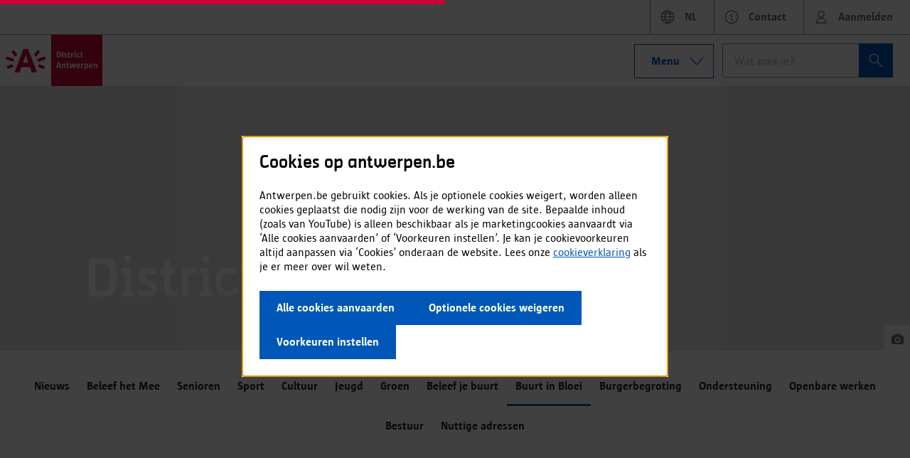

--- FILE ---
content_type: text/css; charset=utf-8
request_url: https://www.antwerpen.be/assets/css/vendors-1763373122909.css
body_size: 50330
content:
@import url("//maxcdn.bootstrapcdn.com/font-awesome/4.7.0/css/font-awesome.min.css");@import url("//cdnjs.cloudflare.com/ajax/libs/10up-sanitize.css/4.1.0/sanitize.css");*[ng-click],*[data-ng-click],*[ui-sref],*[data-ui-sref]{cursor:pointer}.color-blue{color:#0064B4}.color-green{color:#4AA32C}.color-orange{color:#F18A00}.color-pink{color:#E3318A}.color-red{color:#CF0039}.color-gray{color:#7C7070}.color-greenblue{color:#009781}.color-yellow{color:#F9B01E}@font-face{font-family:"antwerpen_icons";src:url("../fonts/antwerpen_icons.eot?331ca55d9abb5c89ba4f5959c8d9f241");src:url("../fonts/antwerpen_icons.eot?331ca55d9abb5c89ba4f5959c8d9f241#iefix") format("embedded-opentype"),url("../fonts/antwerpen_icons.woff?331ca55d9abb5c89ba4f5959c8d9f241") format("woff"),url("../fonts/antwerpen_icons.ttf?331ca55d9abb5c89ba4f5959c8d9f241") format("truetype");font-weight:normal;font-style:normal}[class^="icon-"]:before,[class*=" icon-"]:before{font-family:"antwerpen_icons";display:inline-block;line-height:1;font-weight:normal;font-style:normal;speak:none;text-decoration:inherit;text-transform:none;text-rendering:auto;-webkit-font-smoothing:antialiased;-moz-osx-font-smoothing:grayscale}.icon-a-card:before{content:"\f101"}.icon-akaart-outline:before{content:"\f102"}.icon-akaart-zuilen:before{content:"\f103"}.icon-antwerp:before{content:"\f104"}.icon-antwerpenmorgen:before{content:"\f105"}.icon-calendar:before{content:"\f106"}.icon-career:before{content:"\f107"}.icon-channels:before{content:"\f108"}.icon-communication:before{content:"\f109"}.icon-contact:before{content:"\f10a"}.icon-contactbook:before{content:"\f10b"}.icon-culture:before{content:"\f10c"}.icon-digital-work:before{content:"\f10d"}.icon-districts:before{content:"\f10e"}.icon-diversity:before{content:"\f10f"}.icon-education:before{content:"\f110"}.icon-ewindow-small:before{content:"\f111"}.icon-ewindow:before{content:"\f112"}.icon-finance:before{content:"\f113"}.icon-folder:before{content:"\f114"}.icon-helpcenter:before{content:"\f115"}.icon-ict:before{content:"\f116"}.icon-jobs:before{content:"\f117"}.icon-leisure:before{content:"\f118"}.icon-link:before{content:"\f119"}.icon-map-small:before{content:"\f11a"}.icon-map:before{content:"\f11b"}.icon-media:before{content:"\f11c"}.icon-mobility:before{content:"\f11d"}.icon-mondmasker:before{content:"\f11e"}.icon-my-time:before{content:"\f11f"}.icon-news-small:before{content:"\f120"}.icon-news:before{content:"\f121"}.icon-numbers:before{content:"\f122"}.icon-ocmw-intranet:before{content:"\f123"}.icon-ocmw-medewerkers:before{content:"\f124"}.icon-personal-news:before{content:"\f125"}.icon-play:before{content:"\f126"}.icon-report:before{content:"\f127"}.icon-reside:before{content:"\f128"}.icon-sanitation:before{content:"\f129"}.icon-search-standard:before{content:"\f12a"}.icon-so-intranet:before{content:"\f12b"}.icon-social-affairs:before{content:"\f12c"}.icon-sports:before{content:"\f12d"}.icon-staff:before{content:"\f12e"}.icon-time:before{content:"\f12f"}.icon-traffic:before{content:"\f130"}.icon-uit-vlieg:before{content:"\f131"}.icon-uit:before{content:"\f132"}.icon-virtual-clock:before{content:"\f133"}.icon-webmail:before{content:"\f134"}.icon-welfare:before{content:"\f135"}.icon-wiki:before{content:"\f136"}.icon-xtremis:before{content:"\f137"}.icon-yammer:before{content:"\f138"}@font-face{font-family:"Antwerpen";src:url("../fonts/antwerpen_regular-webfont.eot");src:url("../fonts/antwerpen_regular-webfont.eot?#iefix") format("embedded-opentype"),url("../fonts/antwerpen_regular-webfont.woff2") format("woff2"),url("../fonts/antwerpen_regular-webfont.woff") format("woff"),url("../fonts/antwerpen_regular-webfont.ttf") format("truetype"),url("../fonts/antwerpen_regular-webfont.svg#antwerpenregular") format("svg");font-weight:normal;font-style:normal}@font-face{font-family:"Antwerpen-Tall";src:url("../fonts/antwerpen_tall-webfont.eot");src:url("../fonts/antwerpen_tall-webfont.eot?#iefix") format("embedded-opentype"),url("../fonts/antwerpen_tall-webfont.woff2") format("woff2"),url("../fonts/antwerpen_tall-webfont.woff") format("woff"),url("../fonts/antwerpen_tall-webfont.ttf") format("truetype"),url("../fonts/antwerpen_tall-webfont.svg#antwerpen_talltall") format("svg");font-weight:normal;font-style:normal}@font-face{font-family:"FontAwesome";src:url("../fonts/fontawesome-webfont.eot?v=4.5.0");src:url("../fonts/fontawesome-webfont.eot?#iefix&v=4.5.0") format("embedded-opentype"),url("../fonts/fontawesome-webfont.woff2?v=4.5.0") format("woff2"),url("../fonts/fontawesome-webfont.woff?v=4.5.0") format("woff"),url("../fonts/fontawesome-webfont.ttf?v=4.5.0") format("truetype"),url("../fonts/fontawesome-webfont.svg?v=4.5.0#fontawesomeregular") format("svg");font-weight:normal;font-style:normal}@font-face{font-family:"Sun Regular";src:url("../fonts/SunAntwerpen_300.eot");src:url("../fonts/SunAntwerpen_300?#iefix") format("embedded-opentype"),url("../fonts/SunAntwerpen_300.woff") format("woff"),url("../fonts/SunAntwerpen_300#SunAntwerpen_300") format("svg");font-weight:300;font-style:normal}@font-face{font-family:"Sun Regular";src:url("../fonts/SunAntwerpen_300_italic.eot");src:url("../fonts/SunAntwerpen_300_italic?#iefix") format("embedded-opentype"),url("../fonts/SunAntwerpen_300_italic.woff") format("woff"),url("../fonts/SunAntwerpen_300_italic#SunAntwerpen_300_italic") format("svg");font-weight:300;font-style:italic}@font-face{font-family:"Sun Regular";src:url("../fonts/SunAntwerpen_500.eot");src:url("../fonts/SunAntwerpen_500?#iefix") format("embedded-opentype"),url("../fonts/SunAntwerpen_500.woff") format("woff"),url("../fonts/SunAntwerpen_500#SunAntwerpen_500") format("svg");font-weight:500;font-style:normal}@font-face{font-family:"Sun Regular";src:url("../fonts/SunAntwerpen_500_italic.eot");src:url("../fonts/SunAntwerpen_500_italic?#iefix") format("embedded-opentype"),url("../fonts/SunAntwerpen_500_italic.woff") format("woff"),url("../fonts/SunAntwerpen_500_italic#SunAntwerpen_500_italic") format("svg");font-weight:500;font-style:italic}@font-face{font-family:"Sun Regular";src:url("../fonts/SunAntwerpen_700.eot");src:url("../fonts/SunAntwerpen_700?#iefix") format("embedded-opentype"),url("../fonts/SunAntwerpen_700.woff") format("woff"),url("../fonts/SunAntwerpen_700#sunregular") format("svg");font-weight:700;font-style:normal}@font-face{font-family:"Sun Regular";src:url("../fonts/SunAntwerpen_700_italic.eot");src:url("../fonts/SunAntwerpen_700_italic?#iefix") format("embedded-opentype"),url("../fonts/SunAntwerpen_700_italic.woff") format("woff"),url("../fonts/SunAntwerpen_700_italic#SunAntwerpen_700_italic") format("svg");font-weight:700;font-style:italic}img,video{max-width:100%;height:auto}img{vertical-align:top}img.rounded{border-radius:1000px}input,textarea,select{font-family:inherit}select::-ms-expand{display:none}fieldset{-webkit-appearance:none;-moz-appearance:none;-ms-appearance:none;-o-appearance:none;appearance:none;display:block;border:1px solid #BABABA;border-radius:0;min-height:3rem;margin:.5rem 0;padding:.75rem 1.5rem}fieldset legend{font-size:.8333333333rem ;line-height:.84em;color:#7C7070;letter-spacing:.05em;margin:0;padding:.2rem .8rem 0}fieldset.full{display:inline-block;width:100%;margin-left:0;margin-right:0}input[type="radio"],input[type="checkbox"]{opacity:0;position:absolute;z-index:-1}input[type="radio"]:checked+label:before,input[type="checkbox"]:checked+label:before{background:#0064B4}input[type="radio"]+label,input[type="checkbox"]+label{cursor:pointer;margin-right:1.5rem;padding-left:1.875rem;padding-bottom:.0625rem;padding-top:.0625rem;position:relative;display:inline-block}input[type="radio"]+label:before,input[type="checkbox"]+label:before{background:#E5E5E6;box-shadow:inset 0 0 0 4px #fff;border:1px solid #BABABA;border-radius:50%;display:inline-block;content:"";height:1.125rem;width:1.125rem;position:absolute;left:0;top:.1875rem}input[type="radio"]:disabled:before,input[type="checkbox"]:disabled:before{border-color:#90ABBC}input[type="checkbox"]:checked+label:before{background:#0064B4;border:1px solid #0064B4;box-shadow:none}input[type="checkbox"]:checked+label:after{color:#fff;opacity:1}input[type="checkbox"]+label:before{top:.25rem;background:#fff;border-radius:0;box-shadow:none}input[type="checkbox"]+label:after{color:#0064B4;content:"\f00c";font-family:"FontAwesome";font-size:.75rem;opacity:0;position:absolute;left:.25rem;text-align:center;top:.25rem}input[type="input"].disabled,input[type="input"]:disabled,input[type="text"].disabled,input[type="text"]:disabled,input[type="email"].disabled,input[type="email"]:disabled,input[type="password"].disabled,input[type="password"]:disabled,input[type="search"].disabled,input[type="search"]:disabled,input[type="tel"].disabled,input[type="tel"]:disabled,input[type="url"].disabled,input[type="url"]:disabled,input[type="number"].disabled,input[type="number"]:disabled,input[type="date"].disabled,input[type="date"]:disabled,input[type="month"].disabled,input[type="month"]:disabled,input[type="week"].disabled,input[type="week"]:disabled,input[type="time"].disabled,input[type="time"]:disabled,input[type="datetime"].disabled,input[type="datetime"]:disabled,input[type="datetime-local"].disabled,input[type="datetime-local"]:disabled,input[name="field_country_code"].disabled,input[name="field_country_code"]:disabled,input[name="field_city_code"].disabled,input[name="field_city_code"]:disabled,input[name="field_phone_int"].disabled,input[name="field_phone_int"]:disabled,select.disabled,select:disabled,select[multiple].disabled,select[multiple]:disabled,textarea.disabled,textarea:disabled{border-color:#90ABBC;color:#90ABBC;-webkit-text-fill-color:#90ABBC}input[type="input"].disabled::-webkit-input-placeholder,input[type="input"]:disabled::-webkit-input-placeholder,input[type="text"].disabled::-webkit-input-placeholder,input[type="text"]:disabled::-webkit-input-placeholder,input[type="email"].disabled::-webkit-input-placeholder,input[type="email"]:disabled::-webkit-input-placeholder,input[type="password"].disabled::-webkit-input-placeholder,input[type="password"]:disabled::-webkit-input-placeholder,input[type="search"].disabled::-webkit-input-placeholder,input[type="search"]:disabled::-webkit-input-placeholder,input[type="tel"].disabled::-webkit-input-placeholder,input[type="tel"]:disabled::-webkit-input-placeholder,input[type="url"].disabled::-webkit-input-placeholder,input[type="url"]:disabled::-webkit-input-placeholder,input[type="number"].disabled::-webkit-input-placeholder,input[type="number"]:disabled::-webkit-input-placeholder,input[type="date"].disabled::-webkit-input-placeholder,input[type="date"]:disabled::-webkit-input-placeholder,input[type="month"].disabled::-webkit-input-placeholder,input[type="month"]:disabled::-webkit-input-placeholder,input[type="week"].disabled::-webkit-input-placeholder,input[type="week"]:disabled::-webkit-input-placeholder,input[type="time"].disabled::-webkit-input-placeholder,input[type="time"]:disabled::-webkit-input-placeholder,input[type="datetime"].disabled::-webkit-input-placeholder,input[type="datetime"]:disabled::-webkit-input-placeholder,input[type="datetime-local"].disabled::-webkit-input-placeholder,input[type="datetime-local"]:disabled::-webkit-input-placeholder,input[name="field_country_code"].disabled::-webkit-input-placeholder,input[name="field_country_code"]:disabled::-webkit-input-placeholder,input[name="field_city_code"].disabled::-webkit-input-placeholder,input[name="field_city_code"]:disabled::-webkit-input-placeholder,input[name="field_phone_int"].disabled::-webkit-input-placeholder,input[name="field_phone_int"]:disabled::-webkit-input-placeholder,select.disabled::-webkit-input-placeholder,select:disabled::-webkit-input-placeholder,select[multiple].disabled::-webkit-input-placeholder,select[multiple]:disabled::-webkit-input-placeholder,textarea.disabled::-webkit-input-placeholder,textarea:disabled::-webkit-input-placeholder{color:#90ABBC}input[type="input"].disabled::-moz-placeholder,input[type="input"]:disabled::-moz-placeholder,input[type="text"].disabled::-moz-placeholder,input[type="text"]:disabled::-moz-placeholder,input[type="email"].disabled::-moz-placeholder,input[type="email"]:disabled::-moz-placeholder,input[type="password"].disabled::-moz-placeholder,input[type="password"]:disabled::-moz-placeholder,input[type="search"].disabled::-moz-placeholder,input[type="search"]:disabled::-moz-placeholder,input[type="tel"].disabled::-moz-placeholder,input[type="tel"]:disabled::-moz-placeholder,input[type="url"].disabled::-moz-placeholder,input[type="url"]:disabled::-moz-placeholder,input[type="number"].disabled::-moz-placeholder,input[type="number"]:disabled::-moz-placeholder,input[type="date"].disabled::-moz-placeholder,input[type="date"]:disabled::-moz-placeholder,input[type="month"].disabled::-moz-placeholder,input[type="month"]:disabled::-moz-placeholder,input[type="week"].disabled::-moz-placeholder,input[type="week"]:disabled::-moz-placeholder,input[type="time"].disabled::-moz-placeholder,input[type="time"]:disabled::-moz-placeholder,input[type="datetime"].disabled::-moz-placeholder,input[type="datetime"]:disabled::-moz-placeholder,input[type="datetime-local"].disabled::-moz-placeholder,input[type="datetime-local"]:disabled::-moz-placeholder,input[name="field_country_code"].disabled::-moz-placeholder,input[name="field_country_code"]:disabled::-moz-placeholder,input[name="field_city_code"].disabled::-moz-placeholder,input[name="field_city_code"]:disabled::-moz-placeholder,input[name="field_phone_int"].disabled::-moz-placeholder,input[name="field_phone_int"]:disabled::-moz-placeholder,select.disabled::-moz-placeholder,select:disabled::-moz-placeholder,select[multiple].disabled::-moz-placeholder,select[multiple]:disabled::-moz-placeholder,textarea.disabled::-moz-placeholder,textarea:disabled::-moz-placeholder{color:#90ABBC}input[type="input"].disabled:-moz-placeholder,input[type="input"]:disabled:-moz-placeholder,input[type="text"].disabled:-moz-placeholder,input[type="text"]:disabled:-moz-placeholder,input[type="email"].disabled:-moz-placeholder,input[type="email"]:disabled:-moz-placeholder,input[type="password"].disabled:-moz-placeholder,input[type="password"]:disabled:-moz-placeholder,input[type="search"].disabled:-moz-placeholder,input[type="search"]:disabled:-moz-placeholder,input[type="tel"].disabled:-moz-placeholder,input[type="tel"]:disabled:-moz-placeholder,input[type="url"].disabled:-moz-placeholder,input[type="url"]:disabled:-moz-placeholder,input[type="number"].disabled:-moz-placeholder,input[type="number"]:disabled:-moz-placeholder,input[type="date"].disabled:-moz-placeholder,input[type="date"]:disabled:-moz-placeholder,input[type="month"].disabled:-moz-placeholder,input[type="month"]:disabled:-moz-placeholder,input[type="week"].disabled:-moz-placeholder,input[type="week"]:disabled:-moz-placeholder,input[type="time"].disabled:-moz-placeholder,input[type="time"]:disabled:-moz-placeholder,input[type="datetime"].disabled:-moz-placeholder,input[type="datetime"]:disabled:-moz-placeholder,input[type="datetime-local"].disabled:-moz-placeholder,input[type="datetime-local"]:disabled:-moz-placeholder,input[name="field_country_code"].disabled:-moz-placeholder,input[name="field_country_code"]:disabled:-moz-placeholder,input[name="field_city_code"].disabled:-moz-placeholder,input[name="field_city_code"]:disabled:-moz-placeholder,input[name="field_phone_int"].disabled:-moz-placeholder,input[name="field_phone_int"]:disabled:-moz-placeholder,select.disabled:-moz-placeholder,select:disabled:-moz-placeholder,select[multiple].disabled:-moz-placeholder,select[multiple]:disabled:-moz-placeholder,textarea.disabled:-moz-placeholder,textarea:disabled:-moz-placeholder{color:#90ABBC}input[type="input"].disabled:-ms-input-placeholder,input[type="input"]:disabled:-ms-input-placeholder,input[type="text"].disabled:-ms-input-placeholder,input[type="text"]:disabled:-ms-input-placeholder,input[type="email"].disabled:-ms-input-placeholder,input[type="email"]:disabled:-ms-input-placeholder,input[type="password"].disabled:-ms-input-placeholder,input[type="password"]:disabled:-ms-input-placeholder,input[type="search"].disabled:-ms-input-placeholder,input[type="search"]:disabled:-ms-input-placeholder,input[type="tel"].disabled:-ms-input-placeholder,input[type="tel"]:disabled:-ms-input-placeholder,input[type="url"].disabled:-ms-input-placeholder,input[type="url"]:disabled:-ms-input-placeholder,input[type="number"].disabled:-ms-input-placeholder,input[type="number"]:disabled:-ms-input-placeholder,input[type="date"].disabled:-ms-input-placeholder,input[type="date"]:disabled:-ms-input-placeholder,input[type="month"].disabled:-ms-input-placeholder,input[type="month"]:disabled:-ms-input-placeholder,input[type="week"].disabled:-ms-input-placeholder,input[type="week"]:disabled:-ms-input-placeholder,input[type="time"].disabled:-ms-input-placeholder,input[type="time"]:disabled:-ms-input-placeholder,input[type="datetime"].disabled:-ms-input-placeholder,input[type="datetime"]:disabled:-ms-input-placeholder,input[type="datetime-local"].disabled:-ms-input-placeholder,input[type="datetime-local"]:disabled:-ms-input-placeholder,input[name="field_country_code"].disabled:-ms-input-placeholder,input[name="field_country_code"]:disabled:-ms-input-placeholder,input[name="field_city_code"].disabled:-ms-input-placeholder,input[name="field_city_code"]:disabled:-ms-input-placeholder,input[name="field_phone_int"].disabled:-ms-input-placeholder,input[name="field_phone_int"]:disabled:-ms-input-placeholder,select.disabled:-ms-input-placeholder,select:disabled:-ms-input-placeholder,select[multiple].disabled:-ms-input-placeholder,select[multiple]:disabled:-ms-input-placeholder,textarea.disabled:-ms-input-placeholder,textarea:disabled:-ms-input-placeholder{color:#90ABBC}a{color:#0064B4;text-decoration:none}a:hover,a:focus{color:#003c6c;text-decoration:underline}a.all-sites-link{color:#282020;float:left;line-height:3rem;margin-left:1.5rem;text-decoration:underline}a.all-sites-link:hover{color:#0064B4;text-decoration:none}a.link-external:after,a[rel="external"]:after{content:"\f14c";color:#7C7070;display:inline-block;font:normal normal normal 14px/1 FontAwesome;font-size:.875rem;margin:-.125rem .5rem 0 .5rem;text-rendering:auto;-webkit-font-smoothing:antialiased;-moz-osx-font-smoothing:grayscale}a.link-external.image:after,a.link-external.hide-pseudo-content:after,a[rel="external"].image:after,a[rel="external"].hide-pseudo-content:after{content:none}@media (min-width: 40em){span.full-text{display:inline}span.abbr-text{display:none}}span.full-text{display:none}span.abbr-text{display:inline}address{font-style:normal}small{font-size:.8333333333rem ;line-height:1.428em}small a .ext-icon{width:1.125rem ;height:.75rem ;margin-top:-.3125rem }b,strong{font-weight:bold}time{font-size:.8333333333rem ;line-height:1.68em;font-weight:700}ol li{list-style:decimal}ul li{list-style:square}ul li li{list-style:circle}ul ol li{list-style:decimal}ul,ol{padding:0 0 0 1.5rem}ul.lined,ul.arrow,ol.lined,ol.arrow{padding:0}ul.lined ul,ul.lined ol,ul.arrow ul,ul.arrow ol,ol.lined ul,ol.lined ol,ol.arrow ul,ol.arrow ol{margin-top:.75rem}ul.lined ul>li:last-of-type,ul.lined ol>li:last-of-type,ul.arrow ul>li:last-of-type,ul.arrow ol>li:last-of-type,ol.lined ul>li:last-of-type,ol.lined ol>li:last-of-type,ol.arrow ul>li:last-of-type,ol.arrow ol>li:last-of-type{border-bottom:0;margin-bottom:-.75rem}ul.lined li,ul.arrow li,ol.lined li,ol.arrow li{border-top:1px solid #BABABA;list-style-position:inside;margin:0;padding:.75rem 0}ul.lined li:last-of-type,ul.arrow li:last-of-type,ol.lined li:last-of-type,ol.arrow li:last-of-type{border-bottom:1px solid #BABABA}ul.lined a,ul.lined a:visited,ul.arrow a,ul.arrow a:visited,ol.lined a,ol.lined a:visited,ol.arrow a,ol.arrow a:visited{color:#0064B4}ul.lined a:hover,ul.lined a:focus,ul.lined a:visited:hover,ul.lined a:visited:focus,ul.arrow a:hover,ul.arrow a:focus,ul.arrow a:visited:hover,ul.arrow a:visited:focus,ol.lined a:hover,ol.lined a:focus,ol.lined a:visited:hover,ol.lined a:visited:focus,ol.arrow a:hover,ol.arrow a:focus,ol.arrow a:visited:hover,ol.arrow a:visited:focus{color:#003c6c;text-decoration:none}ul.arrow li,ol.arrow li{list-style:none}ul.arrow li:before,ol.arrow li:before{content:"\f054";display:inline-block;float:left;font:normal normal normal 14px/1 FontAwesome;font-size:.875rem;margin-right:.5em;position:relative;top:2px;text-rendering:auto;-webkit-font-smoothing:antialiased;-moz-osx-font-smoothing:grayscale}ul.unstyled,ol.unstyled{padding:0}ul.unstyled li,ol.unstyled li{list-style:none}ul.unstyled ul,ul.unstyled ol,ol.unstyled ul,ol.unstyled ol{margin:0;padding:0}ul.unstyled.lined ul,ul.unstyled.lined ol,ol.unstyled.lined ul,ol.unstyled.lined ol{margin-top:.75rem}ul.unstyled.lined ul li,ul.unstyled.lined ol li,ol.unstyled.lined ul li,ol.unstyled.lined ol li{border-color:#BABABA}ul.unstyled.lined ul li:last-of-type,ul.unstyled.lined ol li:last-of-type,ol.unstyled.lined ul li:last-of-type,ol.unstyled.lined ol li:last-of-type{border-bottom:0;padding-bottom:0;margin-bottom:0}ul.boxed,ol.boxed{padding:1em}ul.list-unstyled,ol.list-unstyled{margin:0;padding:0;list-style:none}ul.list-unstyled li,ol.list-unstyled li{list-style:none}ul.list-unstyled li,ol.list-unstyled li{margin:0;padding:0;list-style:none}ul.list-unstyled li li,ol.list-unstyled li li{list-style:none}ul.list-inline,ol.list-inline{margin:0 0 0 -.375rem}ul.list-inline li,ol.list-inline li{padding:0 .375rem;list-style:none;display:inline-block;margin:0;text-align:center}li,dt,dd{font-size:1rem ;line-height:1.33em;margin-top:.1rem;margin-bottom:.1rem;padding-top:.1rem;padding-bottom:.1rem}body,html{width:100%;height:100%;margin:0;padding:0}html{-webkit-font-smoothing:antialiased;-webkit-overflow-scrolling:touch;-webkit-text-size-adjust:100%;-ms-text-size-adjust:100%}body{font-family:"Sun Regular","Helvetica Neue",Helvetica,Arial,Georgia,Sans-serif;font-size:100%}:root{font-size:100%}table.opening-hours+p,.table-caption{font-size:.8333333333rem ;line-height:1.68em;margin-top:0;margin-bottom:1rem;color:#7C7070;font-style:italic;margin-left:.5em}table{border-collapse:collapse;width:100%}table thead{background:#F3F3F5}table th{font-size:1rem ;line-height:1.4em;background:none;border-bottom:1px solid #BABABA;padding:.75rem;text-align:left}table tbody tr{border-bottom:1px solid #BABABA}table tbody td{padding:.75rem}table tfoot tr{border-bottom:1px solid #BABABA}table tfoot td{padding:.75rem}table.boxed thead{background:#F3F3F5}table.boxed tbody tr:nth-child(odd){background:#fff}table.boxed tbody tr:nth-child(even){background:#F3F3F5}table.boxed tbody tr:last-of-type{border-bottom:0}table.contrast thead{background:#0064B4;color:#fff;max-height:2.0625rem}table.contrast thead th{border-bottom:0}table.contrast tbody tr:nth-child(odd){background:#F3F3F5}table.contrast tbody tr:hover,table.contrast tbody tr:focus,table.contrast tbody tr:nth-child(odd):hover,table.contrast tbody tr:nth-child(odd):focus{background:#E5E5E6}table.contrast.secondary thead{background:#CF0039}table.contrast.secondary tbody tr:hover,table.contrast.secondary tbody tr:focus,table.contrast.secondary tbody tr:nth-child(odd):hover,table.contrast.secondary tbody tr:nth-child(odd):focus{background:#fae6eb}table.contrast.boxed tbody tr:nth-child(even){background:#fff}table.contrast.boxed tbody tr:nth-child(even):hover,table.contrast.boxed tbody tr:nth-child(even):focus{background:#e6f0f8}table.contrast.boxed.secondary tbody tr:nth-child(even){background:#fff}table.contrast.boxed.secondary tbody tr:nth-child(even):hover,table.contrast.boxed.secondary tbody tr:nth-child(even):focus{background:#fae6eb}table.opening-hours{min-width:18.75rem ;border:1px solid #BABABA;border-top:0;position:relative;text-align:center}table.opening-hours thead{background:#0064B4;color:#fff;max-height:1.5rem}table.opening-hours thead th{border-bottom:0;text-align:center}table.opening-hours tr:last-of-type{border-bottom:0}table.opening-hours:before{background:#0064B4;color:#fff;display:block;height:1.5rem;width:1.5rem;position:absolute;text-rendering:auto;text-transform:none;-webkit-font-smoothing:antialiased;-moz-osx-font-smoothing:grayscale;content:"\f017";font:normal normal normal .875rem FontAwesome;font-size:1.5rem;left:.75rem;top:10px}table.opening-hours.secondary thead{background:#CF0039}table.opening-hours.secondary:before{background:#CF0039}figure figcaption,.figcaption,.file .filecaption{font-size:1rem ;line-height:1.33em;margin-top:1.5rem;margin-bottom:0;padding-top:0;padding-bottom:0;color:#7C7070}figure figcaption.no-credit,.no-credit.figcaption,.file .no-credit.filecaption{font-size:1rem ;line-height:1.33em;margin-top:.2rem;margin-bottom:0;padding-top:0;padding-bottom:0}figure{display:inline-block;position:relative;margin:0}figure::after{clear:both;content:"";display:table}figure img{display:block;position:relative;width:100%}figure .image{position:relative}figure+figure{margin-top:1.5rem}.photocredit{font-size:.8333333333rem ;line-height:1.596em;margin-top:.2rem;margin-bottom:0;padding-top:0;padding-bottom:0;float:right}.photocredit .fa{margin-right:.75rem;font-size:1rem;position:relative;top:2px}.photocredit.atop{color:#fff;font-family:"Sun Regular","Helvetica Neue",Helvetica,Arial,Georgia,Sans-serif;font-style:normal;font-weight:700;margin-bottom:.5rem;position:absolute;bottom:0;right:1em;text-shadow:0 0 2px #000}.photocredit.atop.dark{color:#282020;text-shadow:none}.photocredit.block{background:rgba(0,0,0,0.5);color:#fff;font-family:"Sun Regular","Helvetica Neue",Helvetica,Arial,Georgia,Sans-serif;font-style:normal;font-weight:700;float:none;margin:0;padding:0.2rem .75rem;position:absolute;right:0;bottom:0;width:100%}.photocredit.block .fa{margin-right:.75rem;font-size:1rem;position:relative;top:2px}.photocredit.block .image-count{float:right}.photocredit.toggle-credit{display:inline-block}.photocredit.toggle-credit .text{transition:all 0.5s ease-in-out;background:#282020;color:#fff;display:none;float:left;min-height:2.25rem;line-height:2.25rem;overflow:hidden;padding:0 .75rem;position:absolute;bottom:0;right:2.25rem;white-space:nowrap}.photocredit.toggle-credit .button{background-color:#fff;color:#7C7070;margin:0;position:relative;z-index:10}.photocredit.toggle-credit:hover .button{background-color:#7C7070;color:#fff;box-shadow:none}.photocredit.toggle-credit:hover .text{display:block}h1,h2,h3,h4,h5,h6{font-family:"Antwerpen","SunRegular","Helvetica Neue",Helvetica,Arial,Georgia,Sans-serif;font-weight:normal}h1.plain,h2.plain,h3.plain,h4.plain,h5.plain,h6.plain{font-family:"Sun Regular","Helvetica Neue",Helvetica,Arial,Georgia,Sans-serif;font-weight:700}h1 a:hover,h1 a:focus,h2 a:hover,h2 a:focus,h3 a:hover,h3 a:focus,h4 a:hover,h4 a:focus,h5 a:hover,h5 a:focus,h6 a:hover,h6 a:focus{color:#003c6c;text-decoration:none}h1{font-size:2.48832rem ;line-height:1.0971257716em;margin-top:.5rem;margin-bottom:1rem;padding-top:0;padding-bottom:0}@media (min-width: 40em){h1{font-size:2.985984rem ;line-height:1.1721429184em;margin-top:.75rem;margin-bottom:1rem;padding-top:0;padding-bottom:0}}h2{font-size:2.0736rem ;line-height:1.1140046296em;margin-top:.5rem;margin-bottom:1rem;padding-top:0;padding-bottom:0}@media (min-width: 40em){h2{font-size:2.48832rem ;line-height:1.0971257716em;margin-top:.5rem;margin-bottom:1rem;padding-top:0;padding-bottom:0}}h3{font-size:1.728rem ;line-height:1.09375em;margin-top:.5rem;margin-bottom:1rem;padding-top:0;padding-bottom:0}@media (min-width: 40em){h3{font-size:2.0736rem ;line-height:1.1140046296em;margin-top:.5rem;margin-bottom:1rem;padding-top:0;padding-bottom:0}}h4{font-size:1.44rem ;line-height:1.3125em;margin-top:.5rem;margin-bottom:1rem;padding-top:0;padding-bottom:0}@media (min-width: 40em){h4{font-size:1.728rem ;line-height:1.09375em;margin-top:.5rem;margin-bottom:1rem;padding-top:0;padding-bottom:0}}h5{font-size:1.2rem ;line-height:1.1666666667em;margin-top:.5rem;margin-bottom:1rem;padding-top:0;padding-bottom:0}@media (min-width: 40em){h5{font-size:1.44rem ;line-height:1.3125em;margin-top:.5rem;margin-bottom:1rem;padding-top:0;padding-bottom:0}}h6{font-size:1rem ;line-height:1.33em;margin-top:.5rem;margin-bottom:1rem;padding-top:0;padding-bottom:0}@media (min-width: 40em){h6{font-size:1.2rem ;line-height:1.1666666667em;margin-top:.5rem;margin-bottom:1rem;padding-top:0;padding-bottom:0}}.header-xlarge{font-size:2.0736rem ;line-height:1.1140046296em;margin-top:.5rem;margin-bottom:1rem;padding-top:0;padding-bottom:0}.header-large{font-size:1.728rem ;line-height:1.09375em;margin-top:.5rem;margin-bottom:1rem;padding-top:0;padding-bottom:0}.header-medium{font-size:1.44rem ;line-height:1.3125em;margin-top:.5rem;margin-bottom:1rem;padding-top:0;padding-bottom:0}.header-small{font-size:1.2rem ;line-height:1.1666666667em;margin-top:.5rem;margin-bottom:1rem;padding-top:0;padding-bottom:0}p{font-size:1rem ;line-height:1.33em;margin-top:.5rem;margin-bottom:1rem;padding-top:0;padding-bottom:0}p a{color:#0064B4;text-decoration:underline}p a:hover,p a:focus{color:#003c6c;text-decoration:none}p.lead{font-size:1.25rem;line-height:1.5rem;font-weight:700}p.footnote{line-height:1.25rem;color:#7C7070}blockquote{border-left:1px solid #BABABA;padding-bottom:.5em;padding-left:1em;margin:2em 0 2em 1em}blockquote h1,blockquote h2,blockquote h3,blockquote h4,blockquote h5,blockquote h6{margin:.2em 0}blockquote p{font-size:1rem ;line-height:1.47em}blockquote cite{font-family:"Georgia", "Times New Roman", Times, Serif;font-size:1rem;font-style:italic;color:#977d7d}blockquote cite a{color:#977d7d;text-decoration:underline}blockquote cite a:hover,blockquote cite a a:focus{color:#0064B4}blockquote cite:before{content:"-";margin-right:.5em}q{font-style:italic}hr{border:0;border-top:1px solid #BABABA;margin:0}hr::after{clear:both;content:"";display:table}.bg-standard{background:#E5E5E6;color:#282020}.bg-light{background:#F3F3F5;color:#282020}.bg-white{background:#fff;color:#282020}.bg-primary{background:#0064B4;color:#282020}.bg-primary-light{background:#4AA32C;color:#282020}.bg-secondary{background:#CF0039;color:#282020}.bg-secondary-light{background:#F18A00;color:#282020}.bg-succes{background:#4AA32C;color:#fff}.bg-warning{background:#F18A00;color:#fff}.bg-danger{background:#DA291C;color:#fff}.bg-dark a{color:#fff}.bg-dark a:hover,.bg-dark a:focus{color:#250705}.badge{font-size:.75rem;min-width:.75rem;min-height:.75rem;background:#F18A00;display:inline-block;font-family:"Sun Regular","Helvetica Neue",Helvetica,Arial,Georgia,Sans-serif;font-weight:700;line-height:1.33rem;padding:0;text-align:center;z-index:10;color:#fff}.badge:hover{background:#c16e00}.box-transparent,.box-full,.box-blue,.box{background:#F3F3F5;margin:0 0 1.5rem;padding:1.5rem}@media (min-width: 40em){.box-transparent,.box-full,.box-blue,.box{margin:0 auto 1.5rem}}.box-transparent::after,.box-full::after,.box-blue::after,.box::after{clear:both;content:"";display:table}.no-padding.box-transparent,.no-padding.box-full,.no-padding.box-blue,.no-padding.box{padding:0}.no-margin.box-transparent,.no-margin.box-full,.no-margin.box-blue,.no-margin.box{margin:0}.no-border.box-transparent,.no-border.box-full,.no-border.box-blue,.no-border.box{border-bottom:0}.box-transparent,.box-full{padding:1.5rem;margin:-1.5rem 1.5rem}@media (min-width: 40em){.box-transparent,.box-full{margin:0 auto 1.5rem}}.box-transparent{background:none;border-bottom:0}.box-blue{background:#0064B4}.button,.button-load,.button-prev,.button-next,.button-soundcloud{font-size:1rem ;line-height:1.4em;margin-top:0;margin-bottom:0;padding-top:.771rem;padding-bottom:.771rem;transition:background .25s ease-out;-moz-transition:background .25s ease-out;-webkit-transition:background .25s ease-out;-o-transition:background .25s ease-out;-ms-transistion:background .25s ease-out;background:#0064B4;-webkit-appearance:none;-moz-appearance:none;-ms-appearance:none;-o-appearance:none;appearance:none;border:0;color:#fff;display:block;font-weight:700;min-height:3rem;width:100%;margin-bottom:.75rem;margin-top:0;outline:none;overflow:hidden;padding-left:1.5rem;padding-right:1.5rem;font-family:"Sun Regular","Helvetica Neue",Helvetica,Arial,Georgia,Sans-serif;position:relative;text-align:center;text-decoration:none;vertical-align:middle}.button:hover,.button-load:hover,.button-prev:hover,.button-next:hover,.button-soundcloud:hover,.button:focus,.button-load:focus,.button-prev:focus,.button-next:focus,.button-soundcloud:focus,.active.button,.active.button-load,.active.button-prev,.active.button-next,.active.button-soundcloud{background:#003f72}.button:visited,.button-load:visited,.button-prev:visited,.button-next:visited,.button-soundcloud:visited{color:#fff}.button:hover,.button-load:hover,.button-prev:hover,.button-next:hover,.button-soundcloud:hover,.button:focus,.button-load:focus,.button-prev:focus,.button-next:focus,.button-soundcloud:focus{color:#fff;cursor:pointer;box-shadow:inset 0 2px 0 rgba(0,0,0,0.1);text-decoration:none}.secondary.button,.secondary.button-load,.secondary.button-prev,.secondary.button-next,.secondary.button-soundcloud{background:#CF0039}.secondary.button:hover,.secondary.button-load:hover,.secondary.button-prev:hover,.secondary.button-next:hover,.secondary.button-soundcloud:hover,.secondary.button:focus,.secondary.button-load:focus,.secondary.button-prev:focus,.secondary.button-next:focus,.secondary.button-soundcloud:focus,.secondary.active.button,.secondary.active.button-load,.secondary.active.button-prev,.secondary.active.button-next,.secondary.active.button-soundcloud{background:#8d0027}.secondary.button .animation-wrap,.secondary.button-load .animation-wrap,.secondary.button-prev .animation-wrap,.secondary.button-next .animation-wrap,.secondary.button-soundcloud .animation-wrap{background:#a6002e}.success.button,.success.button-load,.success.button-prev,.success.button-next,.success.button-soundcloud{background:#4AA32C}.success.button:hover,.success.button-load:hover,.success.button-prev:hover,.success.button-next:hover,.success.button-soundcloud:hover,.success.button:focus,.success.button-load:focus,.success.button-prev:focus,.success.button-next:focus,.success.button-soundcloud:focus,.success.active.button,.success.active.button-load,.success.active.button-prev,.success.active.button-next,.success.active.button-soundcloud{background:#326f1e}.success.button .animation-wrap,.success.button-load .animation-wrap,.success.button-prev .animation-wrap,.success.button-next .animation-wrap,.success.button-soundcloud .animation-wrap{background:#3b8223}.warning.button,.warning.button-load,.warning.button-prev,.warning.button-next,.warning.button-soundcloud{background:#F18A00}.warning.button:hover,.warning.button-load:hover,.warning.button-prev:hover,.warning.button-next:hover,.warning.button-soundcloud:hover,.warning.button:focus,.warning.button-load:focus,.warning.button-prev:focus,.warning.button-next:focus,.warning.button-soundcloud:focus,.warning.active.button,.warning.active.button-load,.warning.active.button-prev,.warning.active.button-next,.warning.active.button-soundcloud{background:#af6400}.warning.button .animation-wrap,.warning.button-load .animation-wrap,.warning.button-prev .animation-wrap,.warning.button-next .animation-wrap,.warning.button-soundcloud .animation-wrap{background:#c16e00}.danger.button,.danger.button-load,.danger.button-prev,.danger.button-next,.danger.button-soundcloud{background:#DA291C}.danger.button:hover,.danger.button-load:hover,.danger.button-prev:hover,.danger.button-next:hover,.danger.button-soundcloud:hover,.danger.button:focus,.danger.button-load:focus,.danger.button-prev:focus,.danger.button-next:focus,.danger.button-soundcloud:focus,.danger.active.button,.danger.active.button-load,.danger.active.button-prev,.danger.active.button-next,.danger.active.button-soundcloud{background:#9f1e14}.danger.button .animation-wrap,.danger.button-load .animation-wrap,.danger.button-prev .animation-wrap,.danger.button-next .animation-wrap,.danger.button-soundcloud .animation-wrap{background:#ae2116}.gray.button,.gray.button-load,.gray.button-prev,.gray.button-next,.gray.button-soundcloud{background:#90ABBC}.gray.button:hover,.gray.button-load:hover,.gray.button-prev:hover,.gray.button-next:hover,.gray.button-soundcloud:hover,.gray.button:focus,.gray.button-load:focus,.gray.button-prev:focus,.gray.button-next:focus,.gray.button-soundcloud:focus,.gray.active.button,.gray.active.button-load,.gray.active.button-prev,.gray.active.button-next,.gray.active.button-soundcloud{background:#678ca3}.gray.button:visited,.gray.button-load:visited,.gray.button-prev:visited,.gray.button-next:visited,.gray.button-soundcloud:visited{color:#1d2930}.gray.button .animation-wrap,.gray.button-load .animation-wrap,.gray.button-prev .animation-wrap,.gray.button-next .animation-wrap,.gray.button-soundcloud .animation-wrap{background:#738996}.disabled.button,.disabled.button-load,.disabled.button-prev,.disabled.button-next,.disabled.button-soundcloud,.button:disabled,.button-load:disabled,.button-prev:disabled,.button-next:disabled,.button-soundcloud:disabled{background-color:#90ABBC;border:0;cursor:default;color:#B8D1E0}.disabled.button:hover,.disabled.button-load:hover,.disabled.button-prev:hover,.disabled.button-next:hover,.disabled.button-soundcloud:hover,.disabled.button:focus,.disabled.button-load:focus,.disabled.button-prev:focus,.disabled.button-next:focus,.disabled.button-soundcloud:focus,.button:disabled:hover,.button-load:disabled:hover,.button-prev:disabled:hover,.button-next:disabled:hover,.button-soundcloud:disabled:hover,.button:disabled:focus,.button-load:disabled:focus,.button-prev:disabled:focus,.button-next:disabled:focus,.button-soundcloud:disabled:focus{background-color:#90ABBC;box-shadow:none;border:0}.disabled.button .animation-wrap,.disabled.button-load .animation-wrap,.disabled.button-prev .animation-wrap,.disabled.button-next .animation-wrap,.disabled.button-soundcloud .animation-wrap,.button:disabled .animation-wrap,.button-load:disabled .animation-wrap,.button-prev:disabled .animation-wrap,.button-next:disabled .animation-wrap,.button-soundcloud:disabled .animation-wrap{background-color:#90ABBC}.active.button .fa:first-child,.active.button-load .fa:first-child,.active.button-prev .fa:first-child,.active.button-next .fa:first-child,.active.button-soundcloud .fa:first-child{-ms-transform:translateY(-100%);transform:translateY(-100%)}.active.button .fa:nth-child(2),.active.button-load .fa:nth-child(2),.active.button-prev .fa:nth-child(2),.active.button-next .fa:nth-child(2),.active.button-soundcloud .fa:nth-child(2){-ms-transform:translateY(0);transform:translateY(0)}.has-icon.highlight-icon.button,.has-icon.highlight-icon.button-load,.has-icon.highlight-icon.button-prev,.has-icon.highlight-icon.button-next,.has-icon.highlight-icon.button-soundcloud{padding-left:4rem}.has-icon.highlight-icon.button .fa,.has-icon.highlight-icon.button-load .fa,.has-icon.highlight-icon.button-prev .fa,.has-icon.highlight-icon.button-next .fa,.has-icon.highlight-icon.button-soundcloud .fa{background:rgba(0,0,0,0.2)}.has-icon.highlight-icon.small.button,.has-icon.highlight-icon.small.button-load,.has-icon.highlight-icon.small.button-prev,.has-icon.highlight-icon.small.button-next,.has-icon.highlight-icon.small.button-soundcloud{padding-left:2.5rem}.has-icon.highlight-icon.big.button,.has-icon.highlight-icon.big.button-load,.has-icon.highlight-icon.big.button-prev,.has-icon.highlight-icon.big.button-next,.has-icon.highlight-icon.big.button-soundcloud{padding-left:6rem}.small.button,.small.button-load,.small.button-prev,.small.button-next,.small.button-soundcloud{font-size:.8333333333rem ;line-height:1.68em;margin-top:0;margin-bottom:1.5rem;padding-top:.025rem;padding-bottom:.025rem;min-height:1.5rem}.small.has-icon.button,.small.has-icon.button-load,.small.has-icon.button-prev,.small.has-icon.button-next,.small.has-icon.button-soundcloud{padding-left:1.95rem}.small.has-icon.button .fa,.small.has-icon.button-load .fa,.small.has-icon.button-prev .fa,.small.has-icon.button-next .fa,.small.has-icon.button-soundcloud .fa,.small.has-icon.button [class^="icon-"],.small.has-icon.button-load [class^="icon-"],.small.has-icon.button-prev [class^="icon-"],.small.has-icon.button-next [class^="icon-"],.small.has-icon.button-soundcloud [class^="icon-"],.small.has-icon.button [class*=" icon-"],.small.has-icon.button-load [class*=" icon-"],.small.has-icon.button-prev [class*=" icon-"],.small.has-icon.button-next [class*=" icon-"],.small.has-icon.button-soundcloud [class*=" icon-"]{font-size:1rem;line-height:1.575rem;width:1.95rem}.big.button,.big.button-load,.big.button-prev,.big.button-next,.big.button-soundcloud{font-size:1.44rem ;line-height:.9722222222em;margin-top:0;margin-bottom:1.5rem;padding-top:1.15rem;padding-bottom:1.15rem}.big.has-icon.button,.big.has-icon.button-load,.big.has-icon.button-prev,.big.has-icon.button-next,.big.has-icon.button-soundcloud{padding-left:3.75rem}.big.has-icon.button .fa,.big.has-icon.button-load .fa,.big.has-icon.button-prev .fa,.big.has-icon.button-next .fa,.big.has-icon.button-soundcloud .fa,.big.has-icon.button [class^="icon-"],.big.has-icon.button-load [class^="icon-"],.big.has-icon.button-prev [class^="icon-"],.big.has-icon.button-next [class^="icon-"],.big.has-icon.button-soundcloud [class^="icon-"],.big.has-icon.button [class*=" icon-"],.big.has-icon.button-load [class*=" icon-"],.big.has-icon.button-prev [class*=" icon-"],.big.has-icon.button-next [class*=" icon-"],.big.has-icon.button-soundcloud [class*=" icon-"]{font-size:1.5rem;line-height:3.75rem;width:3.75rem}.full.button,.full.button-load,.full.button-prev,.full.button-next,.full.button-soundcloud{display:block;width:100%}.center.button,.center.button-load,.center.button-prev,.center.button-next,.center.button-soundcloud{display:block;margin:1.5rem auto}.button .fa,.button-load .fa,.button-prev .fa,.button-next .fa,.button-soundcloud .fa{transition:all 250ms ease-in-out;margin:0;font-size:1.35rem;line-height:3rem;height:auto;position:absolute;left:0;top:0;text-align:center;width:3rem}.button .fa:first-child,.button-load .fa:first-child,.button-prev .fa:first-child,.button-next .fa:first-child,.button-soundcloud .fa:first-child{-ms-transform:translateY(0);transform:translateY(0)}.button .fa:nth-child(2),.button-load .fa:nth-child(2),.button-prev .fa:nth-child(2),.button-next .fa:nth-child(2),.button-soundcloud .fa:nth-child(2){-ms-transform:translateY(100%);transform:translateY(100%)}.button .animation-wrap,.button-load .animation-wrap,.button-prev .animation-wrap,.button-next .animation-wrap,.button-soundcloud .animation-wrap{background:#005090;width:3rem;height:3rem;position:absolute;top:0;left:0}.button .animation-wrap .fa,.button-load .animation-wrap .fa,.button-prev .animation-wrap .fa,.button-next .animation-wrap .fa,.button-soundcloud .animation-wrap .fa{transition-property:all;transition-duration:0.2s;transition-timing-function:ease-out;-ms-transform-origin:center center;transform-origin:center center;width:1.0625rem;height:1.0625rem;line-height:1em;position:absolute;top:.9375rem;left:.9375rem}.button .animation-wrap .fa:before,.button-load .animation-wrap .fa:before,.button-prev .animation-wrap .fa:before,.button-next .animation-wrap .fa:before,.button-soundcloud .animation-wrap .fa:before{width:1.0625rem;height:1.0625rem;display:block;position:absolute;top:-.0625rem;left:0}.button:not(.no-hover-animation):hover .animation-wrap .fa,.button-load:not(.no-hover-animation):hover .animation-wrap .fa,.button-prev:not(.no-hover-animation):hover .animation-wrap .fa,.button-next:not(.no-hover-animation):hover .animation-wrap .fa,.button-soundcloud:not(.no-hover-animation):hover .animation-wrap .fa,.button:not(.no-hover-animation):focus .animation-wrap .fa,.button-load:not(.no-hover-animation):focus .animation-wrap .fa,.button-prev:not(.no-hover-animation):focus .animation-wrap .fa,.button-next:not(.no-hover-animation):focus .animation-wrap .fa,.button-soundcloud:not(.no-hover-animation):focus .animation-wrap .fa{-ms-transform:rotate(180deg);transform:rotate(180deg)}@media (min-width: 40em){.button,.button-load,.button-prev,.button-next,.button-soundcloud{display:inline-block;margin-right:.75rem;width:auto}}.button.facebook,.button.twitter,.button.linkedin,.button.instagram,.button.email,.button.permalink,.button.google,.button.reddit,.button.pinterest,.button.stumbleupon,.button.digg,.button.yammer{width:3rem;padding:0;line-height:3rem}.button.facebook:after,.button.twitter:after,.button.linkedin:after,.button.instagram:after,.button.email:after,.button.permalink:after,.button.google:after,.button.reddit:after,.button.pinterest:after,.button.stumbleupon:after,.button.digg:after,.button.yammer:after{color:#fff;display:inline-block;font:normal normal normal 1.5rem FontAwesome;text-rendering:auto;-webkit-font-smoothing:antialiased;-moz-osx-font-smoothing:grayscale}.has-icon.button,.has-icon.button-load,.has-icon.button-prev,.has-icon.button-next,.has-icon.button-soundcloud,.button.a-profile,.button-load{padding-left:3rem}.button.link-external:not(.social):after,.button[rel="external"]:not(.social):after{content:"";display:none}.button.transparent,.button.cancel{background:transparent;background-color:transparent;color:#0064B4;font-weight:700;text-decoration:underline;box-shadow:none}.button.transparent:hover,.button.transparent:focus,.button.transparent.active,.button.cancel:hover,.button.cancel:focus,.button.cancel.active{background:transparent}.button.transparent:hover,.button.transparent:focus,.button.cancel:hover,.button.cancel:focus{box-shadow:none;background-color:transparent;color:#CF0039}.button.transparent:visited,.button.cancel:visited{color:#0064B4}.button.a-profile{background:#CF0039}.button.a-profile:hover,.button.a-profile:focus,.button.a-profile.active{background:#8d0027}.button.a-profile:before{background:url("../img/a-profile.svg") 0 0 no-repeat;content:"";display:block;left:0;top:0;height:3rem;position:absolute;width:3rem}.button.facebook{background:#3B5998}.button.facebook:hover,.button.facebook:focus,.button.facebook.active{background:#283d68}.button.facebook:after{content:"\f09a"}.button.twitter{background:#00ACED}.button.twitter:hover,.button.twitter:focus,.button.twitter.active{background:#007cab}.button.twitter:after{content:"\f099"}.button.linkedin{background:#0077B5}.button.linkedin:hover,.button.linkedin:focus,.button.linkedin.active{background:#004b73}.button.linkedin:after{content:"\f0e1"}.button.instagram{background:#3F729B}.button.instagram:hover,.button.instagram:focus,.button.instagram.active{background:#2c4f6c}.button.instagram:after{content:"\f16d"}.button.email{background:#4AA32C}.button.email:hover,.button.email:focus,.button.email.active{background:#326f1e}.button.email:after{content:"\f003"}.button.permalink{background:#7C7070}.button.permalink:hover,.button.permalink:focus,.button.permalink.active{background:#595151}.button.permalink:after{content:"\f0c1"}.button.google{background:#DC4E41}.button.google:hover,.button.google:focus,.button.google.active{background:#b92f22}.button.google:after{content:"\f0d5"}.button.reddit{background:#ff4500}.button.reddit:hover,.button.reddit:focus,.button.reddit.active{background:#bd3300}.button.reddit:after{content:"\f281"}.button.pinterest{background:#BD081C}.button.pinterest:hover,.button.pinterest:focus,.button.pinterest.active{background:#7d0513}.button.pinterest:after{content:"\f231"}.button.stumbleupon{background:#EB4924}.button.stumbleupon:hover,.button.stumbleupon:focus,.button.stumbleupon.active{background:#bc3111}.button.stumbleupon:after{content:"\f1a4"}.button.digg{background:#000}.button.digg:hover,.button.digg:focus,.button.digg.active{background:#000}.button.digg:after{content:"\f1a6"}.button.yammer{background:#008FBE}.button.yammer:hover,.button.yammer:focus,.button.yammer.active{background:#005d7c}.button.yammer.icon-yammer{color:#fff;display:inline-block;font-size:1.5rem;text-rendering:auto}.button.icon{width:3rem;height:3rem;min-height:0;padding:0;text-align:center}.button.icon .fa{line-height:3rem;width:3rem}.button.icon:after{line-height:3rem}.button.icon.small{width:2.25rem;height:2.25rem}.button.icon.small .fa{line-height:2.25rem;width:2.25rem}.button.icon.small:after{line-height:2.25rem}.button.animated.has-icon,.button.animated.icon{position:relative;overflow:hidden;z-index:1}.button.animated.has-icon .visible,.button.animated.has-icon .hidden,.button.animated.icon .visible,.button.animated.icon .hidden{will-change:transform;transition:transform 250ms ease-out}.button.animated.has-icon .visible,.button.animated.icon .visible{-ms-transform:translateY(0);transform:translateY(0)}.button.animated.has-icon .hidden,.button.animated.icon .hidden{-ms-transform:translateY(100%);transform:translateY(100%)}.button.animated.has-icon:hover .visible,.button.animated.has-icon:focus .visible,.button.animated.has-icon.active .visible,.button.animated.icon:hover .visible,.button.animated.icon:focus .visible,.button.animated.icon.active .visible{-ms-transform:translateY(-100%);transform:translateY(-100%)}.button.animated.has-icon:hover .hidden,.button.animated.has-icon:focus .hidden,.button.animated.has-icon.active .hidden,.button.animated.icon:hover .hidden,.button.animated.icon:focus .hidden,.button.animated.icon.active .hidden{-ms-transform:translateY(0);transform:translateY(0)}.button-load{display:block;margin:1.5rem auto;padding-left:6rem;padding-right:3rem}.button-load.loading-more .fa{animation:spin 1s ease infinite normal 0s;animation-fill-mode:forwards}.button-prev,.button-next{background:#0064B4;min-width:8.75rem }.button-prev:hover,.button-prev:focus,.button-prev.active,.button-next:hover,.button-next:focus,.button-next.active{background:#003f72}.button-prev .fa,.button-next .fa{transition:transform .15s ease-in-out}.button-prev{padding-left:3rem}.button-prev+.button-next{border-left:2px solid #005090;margin-left:-1.5rem}.button-prev:hover .fa{-ms-transform:translateX(-5px);transform:translateX(-5px)}.button-next{padding-right:3rem}.button-next .fa{right:0;left:auto}.button-next:hover .fa{-ms-transform:translateX(5px);transform:translateX(5px)}.button-soundcloud{background:#fff;width:3rem;height:3rem}.button-soundcloud:hover,.button-soundcloud:focus,.button-soundcloud.active{background:#dedede}.button-soundcloud:hover,.button-soundcloud:focus{box-shadow:none;background-color:#0064B4}.button-soundcloud:hover .fa,.button-soundcloud:focus .fa{color:#fff}.button-soundcloud .fa{color:#000}.doc-spec{font-size:.8333333333rem ;line-height:1.428em;color:#7C7070}.doc-spec:before{content:"["}.doc-spec:after{content:"]"}.doc-info{color:#282020;display:block;font-size:.875rem}a.file-link{display:block;border-bottom:1px solid #BABABA;border-top:1px solid #BABABA;padding:.75rem 1.5rem .75rem 3rem;position:relative}a.file-link::after{clear:both;content:"";display:table}a.file-link:before{content:"\f0ed";display:inline-block;font:normal normal normal 18px / 1 FontAwesome;float:left;position:absolute;top:1rem;left:.75rem;text-rendering:auto;-webkit-font-smoothing:antialiased;-moz-osx-font-smoothing:grayscale}a.file-link .copyright{font-size:.8333333333rem ;line-height:1.68em;color:#7C7070;font-style:italic;display:block}a.file-link:hover,a.file-link:focus{background:#F3F3F5;text-decoration:none}a.file-link+.file-link{border-top:0}a.file-link.small{border:0;padding-left:1.5rem}a.file-link.small .copyright{display:inline}a.file-link.small:before{left:0;top:.9375rem}a.file-link.small:hover,a.file-link.small:focus{background:none}.box-highlight,.box-highlight-primary,.box-highlight-info,.box-highlight-success,.box-highlight-warning,.box-highlight-danger,.box-highlight-error,.box-highlight-disabled{background:#F3F3F5;border:1px solid #BABABA;color:#282020;margin:1em auto;padding:1.5rem;position:relative}.box-highlight::after,.box-highlight-primary::after,.box-highlight-info::after,.box-highlight-success::after,.box-highlight-warning::after,.box-highlight-danger::after,.box-highlight-error::after,.box-highlight-disabled::after{clear:both;content:"";display:table}.box-highlight .button,.box-highlight-primary .button,.box-highlight-info .button,.box-highlight-success .button,.box-highlight-warning .button,.box-highlight-danger .button,.box-highlight-error .button,.box-highlight-disabled .button,.box-highlight [class^="button-"],.box-highlight-primary [class^="button-"],.box-highlight-info [class^="button-"],.box-highlight-success [class^="button-"],.box-highlight-warning [class^="button-"],.box-highlight-danger [class^="button-"],.box-highlight-error [class^="button-"],.box-highlight-disabled [class^="button-"],.box-highlight [class*="button-"],.box-highlight-primary [class*="button-"],.box-highlight-info [class*="button-"],.box-highlight-success [class*="button-"],.box-highlight-warning [class*="button-"],.box-highlight-danger [class*="button-"],.box-highlight-error [class*="button-"],.box-highlight-disabled [class*="button-"]{float:right;margin-right:0;margin-bottom:0}.box-highlight p,.box-highlight-primary p,.box-highlight-info p,.box-highlight-success p,.box-highlight-warning p,.box-highlight-danger p,.box-highlight-error p,.box-highlight-disabled p{font-size:1rem ;line-height:1.4em}.box-highlight h1,.box-highlight-primary h1,.box-highlight-info h1,.box-highlight-success h1,.box-highlight-warning h1,.box-highlight-danger h1,.box-highlight-error h1,.box-highlight-disabled h1,.box-highlight h2,.box-highlight-primary h2,.box-highlight-info h2,.box-highlight-success h2,.box-highlight-warning h2,.box-highlight-danger h2,.box-highlight-error h2,.box-highlight-disabled h2,.box-highlight h3,.box-highlight-primary h3,.box-highlight-info h3,.box-highlight-success h3,.box-highlight-warning h3,.box-highlight-danger h3,.box-highlight-error h3,.box-highlight-disabled h3,.box-highlight h4,.box-highlight-primary h4,.box-highlight-info h4,.box-highlight-success h4,.box-highlight-warning h4,.box-highlight-danger h4,.box-highlight-error h4,.box-highlight-disabled h4,.box-highlight h5,.box-highlight-primary h5,.box-highlight-info h5,.box-highlight-success h5,.box-highlight-warning h5,.box-highlight-danger h5,.box-highlight-error h5,.box-highlight-disabled h5,.box-highlight h6,.box-highlight-primary h6,.box-highlight-info h6,.box-highlight-success h6,.box-highlight-warning h6,.box-highlight-danger h6,.box-highlight-error h6,.box-highlight-disabled h6{margin-top:0}.box-highlight-primary,.box-highlight-info{background:#e6f0f8;border-color:#0064b4}.box-highlight-primary>.fa,.box-highlight-info>.fa{color:#0064b4}.box-highlight-success{background:#edf6ea;border-color:#4aa32c}.box-highlight-success>.fa{color:#4aa32c}.box-highlight-warning{background:#fef3e6;border-color:#f18a00}.box-highlight-warning>.fa{color:#f18a00}.box-highlight-danger,.box-highlight-error{background:#fbeae8;border-color:#da291c}.box-highlight-danger>.fa,.box-highlight-error>.fa{color:#da291c}.box-highlight-disabled{background:#f4f7f8;border-color:#90abbc}.box-highlight-disabled>.fa{color:#90abbc}.content-box{background-color:#F3F3F5;border-radius:0;border-bottom:2px solid #E5E5E6;color:#282020;min-height:3rem;font-family:"Sun Regular","Helvetica Neue",Helvetica,Arial,Georgia,Sans-serif;text-align:left;text-decoration:none;margin-bottom:1.5rem;margin-top:0;padding:1.5rem;display:block;vertical-align:middle}.content-box .button{margin-bottom:0}.content-box-wrapper{display:block;width:100%;margin-bottom:1.5rem;margin-top:0;outline:none;overflow:hidden;position:relative}.content-box-wrapper .content-box{margin:0}.content-box-wrapper .subtitle{font-size:.75rem;line-height:1rem;color:#7C7070;display:block;padding-left:.75rem;margin-top:.75rem;text-align:left}.content-box.as-button{transition:background .25s ease-out;-moz-transition:background .25s ease-out;-webkit-transition:background .25s ease-out;-o-transition:background .25s ease-out;-ms-transistion:background .25s ease-out;font-weight:700}.content-box.as-button:hover,.content-box.as-button:focus,.content-box.as-button.active{background:#005090;color:#fff;cursor:pointer;box-shadow:inset 0 2px 0 rgba(0,0,0,0.1);text-decoration:none;border-bottom:2px solid #0064B4}.content-box.border-top{border-top:2px solid #E5E5E6;border-bottom:0}figure figcaption,.figcaption,.file .filecaption{font-size:1rem ;line-height:1.33em;margin-top:1.5rem;margin-bottom:0;padding-top:0;padding-bottom:0;color:#7C7070}figure figcaption.no-credit,.no-credit.figcaption,.file .no-credit.filecaption{font-size:1rem ;line-height:1.33em;margin-top:.2rem;margin-bottom:0;padding-top:0;padding-bottom:0}figure{display:inline-block;position:relative;margin:0}figure::after{clear:both;content:"";display:table}figure img{display:block;position:relative;width:100%}figure .image{position:relative}figure+figure{margin-top:1.5rem}.photocredit{font-size:.8333333333rem ;line-height:1.596em;margin-top:.2rem;margin-bottom:0;padding-top:0;padding-bottom:0;float:right}.photocredit .fa{margin-right:.75rem;font-size:1rem;position:relative;top:2px}.photocredit.atop{color:#fff;font-family:"Sun Regular","Helvetica Neue",Helvetica,Arial,Georgia,Sans-serif;font-style:normal;font-weight:700;margin-bottom:.5rem;position:absolute;bottom:0;right:1em;text-shadow:0 0 2px #000}.photocredit.atop.dark{color:#282020;text-shadow:none}.photocredit.block{background:rgba(0,0,0,0.5);color:#fff;font-family:"Sun Regular","Helvetica Neue",Helvetica,Arial,Georgia,Sans-serif;font-style:normal;font-weight:700;float:none;margin:0;padding:0.2rem .75rem;position:absolute;right:0;bottom:0;width:100%}.photocredit.block .fa{margin-right:.75rem;font-size:1rem;position:relative;top:2px}.photocredit.block .image-count{float:right}.photocredit.toggle-credit{display:inline-block}.photocredit.toggle-credit .text{transition:all 0.5s ease-in-out;background:#282020;color:#fff;display:none;float:left;min-height:2.25rem;line-height:2.25rem;overflow:hidden;padding:0 .75rem;position:absolute;bottom:0;right:2.25rem;white-space:nowrap}.photocredit.toggle-credit .button{background-color:#fff;color:#7C7070;margin:0;position:relative;z-index:10}.photocredit.toggle-credit:hover .button{background-color:#7C7070;color:#fff;box-shadow:none}.photocredit.toggle-credit:hover .text{display:block}.file .filecredit{color:#282020}.fa{font-size:1.625rem}.inline-icon{font-size:90%}.inline-icon.fa-warning{color:#F18A00}.inline-icon.fa-check{color:#4AA32C}.inline-icon.fa-information,.inline-icon.fa-question{color:#0064B4}.input-group{display:table;border-collapse:separate}.input-group .field{width:100%;margin:0}.input-group .input-group-addon{font-size:.8333333333rem ;line-height:1.68em;width:1%;display:table-cell;padding:0 .75rem;white-space:nowrap;vertical-align:middle;border:1px solid #BABABA;background:#E5E5E6}.input-group .input-group-addon:first-child{border-right:0}.input-group .input-group-addon:last-child{border-left:0}.input-group .input-group-addon.fa{color:#7e7979;font-size:1.625rem;position:relative}.input-group .input-group-addon.fa:before{top:3px;position:relative}.input-group .input-group-addon,.input-group .field{margin:0;display:table-cell}.list-navigation{margin:0;padding:0}.list-navigation::after{clear:both;content:"";display:table}.list-navigation ul{margin:0;padding:0}.list-navigation li{margin:0;list-style:none}.list-navigation>.leaf input[type="checkbox"]+label{top:.75rem}.list-navigation>.leaf .switch input[type="checkbox"]+label{top:0}.list-navigation>.leaf.active>.leaf-link{color:#0064B4;font-weight:700}.list-navigation .sub-nav{display:none;margin:0}.list-navigation .sub-nav .leaf>.leaf-link{padding-left:2.25rem}.list-navigation .leaf{border-bottom:1px solid #BABABA;margin:0;padding:0;min-height:3rem;color:#282020}.list-navigation .leaf:first-child{border-top:1px solid #BABABA}.list-navigation .leaf.active{color:#0064B4;font-weight:700}.list-navigation .leaf.active>.leaf-link{color:inherit;font-weight:inherit}.list-navigation .leaf.has-children .subnav-toggle>.fa{background:#F3F3F5}.list-navigation .leaf.has-children .subnav-toggle:hover>.fa{background:#0064B4;color:#fff}.list-navigation .leaf.has-children.open{border-bottom:0}.list-navigation .leaf.has-children.open .sub-nav{display:block}.list-navigation .leaf.has-children.open>.leaf-link{font-weight:700}.list-navigation .leaf.radio,.list-navigation .leaf.checkbox{line-height:3rem}.list-navigation .leaf .leaf-link{color:inherit;display:block;padding:.8720930233rem 3rem .8720930233rem .75rem;position:relative}.list-navigation .leaf .leaf-link .fa{top:.5625rem ;transition:transform 200ms ease-out;font-size:.75rem;text-align:center;position:absolute;padding:.83em .94em;right:.5rem}.list-navigation .leaf .leaf-link:hover{color:#003c6c;background:#F3F3F5;text-decoration:none}.list-navigation .leaf .leaf-link:hover .fa{-ms-transform:scale(1.35) translateX(-3px);transform:scale(1.35) translateX(-3px);color:#282020}.list-navigation .leaf .leaf-link:focus{text-decoration:none}.list-navigation .leaf .leaf-link.has-icon{padding:.8720930233rem 3rem .8720930233rem 3.75rem}.list-navigation .leaf .leaf-link.has-icon .fa:first-of-type{background:#0064B4;color:#fff;font-size:1.5rem;height:3.0625rem;line-height:3rem;padding:0;right:auto;left:0;top:0;width:3rem}.list-navigation .leaf .leaf-link.has-icon:hover .fa:first-of-type{-ms-transform:scale(1) translateX(0);transform:scale(1) translateX(0)}.list-navigation.facet-filter .leaf .facet-title .leaf-link:hover{color:#0064B4}.list-navigation.negative .leaf{color:#fff;border-color:rgba(255,255,255,0.5)}.list-navigation.negative .leaf .leaf-link:hover,.list-navigation.negative .leaf .leaf-link:focus{color:#fff;background:rgba(255,255,255,0.1)}.list-navigation.negative .leaf .leaf-link:hover .fa,.list-navigation.negative .leaf .leaf-link:focus .fa{color:#fff}.list-navigation.negative .leaf.has-children .subnav-toggle>.fa{background:rgba(255,255,255,0.1)}.list-navigation.negative .leaf.has-children .subnav-toggle:hover>.fa{background:rgba(255,255,255,0.3)}.status-label{border:1px solid #BABABA;color:#7C7070;display:inline-block;font-size:.875rem;margin-right:.75rem;max-height:1.5rem;line-height:1.4375rem;padding:0 .75rem}.status-label.contrast{border-color:#0064B4;color:#0064B4}.status-label.success{border-color:#4AA32C;color:#4AA32C}.status-label.warning{border-color:#F18A00;color:#F18A00}.status-label.danger{border-color:#DA291C;color:#DA291C}.field-container{position:relative;margin-bottom:.75rem}.field-container::after{clear:both;content:"";display:table}.field-container input::-ms-clear{display:none}.field-layout-wrapper{position:relative}.field-layout-wrapper .button-right{margin-right:0;position:absolute;right:0;top:0}.field-description{line-height:1rem;color:#7C7070;display:block;margin-top:.75rem}.field-description a{text-decoration:underline}.field-description a:hover,.field-description a:focus{text-decoration:none}.field-container .field-icon{font-size:1.25rem;line-height:3rem;padding:0 .75rem;position:absolute;top:0;right:0;text-align:center}.field-container .field-icon.valid{color:#4AA32C;background-color:transparent}.field-container .field-icon.invalid{color:#fff;background-color:#DA291C}.field-problem{padding:.75rem;margin:.75rem 0 0 0;box-shadow:inset 0 -2px 0 rgba(0,0,0,0.1);background-color:#DA291C;color:#fff}.field-remaining{line-height:1rem;top:3rem;margin-top:1rem;right:1.5rem;position:absolute}.field-remaining.warning{color:#F18A00}.field-remaining.critical{color:#DA291C}.label+.field-remaining{top:0}.field-prefix-wrapper{display:table;border-collapse:separate;width:100%}.field-prefix-wrapper .field,.field-prefix-wrapper .field+span{display:table-cell}.field{font-size:1rem ;line-height:1.4em;-webkit-appearance:none;-moz-appearance:none;-ms-appearance:none;-o-appearance:none;appearance:none;border:1px solid #BABABA;border-radius:0;color:#614d4d;background:#fff;min-height:3rem;padding:.75rem 1.5rem;display:block;width:100%}.field::-webkit-input-placeholder{color:#7C7070;font-style:italic}.field::-moz-placeholder{color:#7C7070;font-style:italic}.field:-moz-placeholder{color:#7C7070;font-style:italic}.field:-ms-input-placeholder{color:#7C7070;font-style:italic}.field:hover,.field:focus{border-color:#878787}.field:disabled+label{cursor:default;color:#90ABBC}.field.invalid,.field.valid{padding-right:3rem}.field.invalid{border:1px solid #DA291C;font-style:italic;color:#DA291C}.field.valid{border:1px solid #4AA32C}.field.full{display:inline-block;width:100%;margin-left:0;margin-right:0}@media (min-width: 60em){.field{display:inline;width:auto}}.field.select{background:#fff url("../img/select-arrows.svg") right 6px top .975rem no-repeat;padding-right:2.5em}.field.textarea{display:block;margin-left:0}.label{font-size:1rem ;line-height:1.4em;display:inline-block;margin:1rem 0 .5rem}@media (min-width: 60em){.label+.field{margin-left:.85em}}.label[for]{cursor:pointer}.label.required::after{padding-left:.1875rem ;content:"*";color:#DA291C}.native-progress[value]{-webkit-appearance:none;-moz-appearance:none;-ms-appearance:none;-o-appearance:none;appearance:none;border:0;color:#0064B4}.native-progress[value]::-webkit-progress-value{background-color:#0064B4}.native-progress[value]::-moz-progress-bar{background-color:#0064B4}.fadein{animation:fadein .5s ease 1 normal 0s;animation-fill-mode:forwards}.fadeout{animation:fadeout .5s ease 1 normal 0s;animation-fill-mode:forwards}.pointer{cursor:pointer}.show-print{display:none}.readable-content{max-width:45rem}.not-visible{visibility:hidden}.no-overflow{overflow:hidden}.sr-only{border:0;clip:rect(0 0 0 0);height:1px;margin:-1px;overflow:hidden;padding:0;position:absolute;width:1px}.clear::after,.row::after{clear:both;content:"";display:table}.fl-left{float:left}.fl-right{float:right}.tablet-up{display:none}@media (min-width: 40em){.tablet-up{display:inline-block}}.desktop-up{display:none}@media (min-width: 60em){.desktop-up{display:inline-block}}.inline{display:inline}.extra-pad-top{padding-top:1.5rem}.extra-pad-right{padding-right:1.5rem}.extra-pad-bottom{padding-bottom:1.5rem}.extra-pad-left{padding-left:1.5rem}.list-inline{margin:0rem 0rem 0rem -.3125rem ;list-style:none}.list-inline li{padding:0rem .3125rem ;text-align:center;display:inline-block;margin:0}.list-unstyled{margin:0;padding:0;list-style:none}.list-unstyled li{list-style:none}.no-spacer{margin:0}.spacer-t-s{margin-top:1.5rem}.spacer-t{margin-top:3rem}.spacer-t-l{margin-top:6rem}.no-spacer-t{margin-top:0}.spacer-r-s{margin-right:1.5rem}.spacer-r{margin-right:3rem}.spacer-r-l{margin-right:6rem}.no-spacer-r{margin-right:0}.spacer-b-s{margin-bottom:1.5rem}.spacer-b{margin-bottom:3rem}.spacer-b-l{margin-bottom:6rem}.no-spacer-b{margin-bottom:0}.spacer-l-s{margin-left:1.5rem}.spacer-l{margin-left:3rem}.spacer-l-l{margin-left:6rem}.no-spacer-l{margin-left:0}@keyframes fadein{from{opacity:0}to{opacity:1}}@keyframes fadeout{from{opacity:1}to{opacity:0}}@keyframes chatbox-blink{50%{background-color:#009dc9}100%{background-color:#303133}}@keyframes chat-blink{50%{color:#fff}100%{color:#009dc9}}@keyframes spin{from{-ms-transform:rotate(0deg);transform:rotate(0deg)}to{-ms-transform:rotate(360deg);transform:rotate(360deg)}}@keyframes spinreverse{from{-ms-transform:rotate(0deg);transform:rotate(0deg)}to{-ms-transform:rotate(-360deg);transform:rotate(-360deg)}}@keyframes searchSlideIn{from{-ms-transform:translate(3.125rem , 0);transform:translate(3.125rem , 0);opacity:0}to{-ms-transform:translate(0, 0);transform:translate(0, 0);opacity:1}}@keyframes searchSlideOut{from{-ms-transform:translate(0, 0);transform:translate(0, 0)}to{-ms-transform:translate(0, -4.375rem );transform:translate(0, -4.375rem )}}@keyframes slideLoadingIn{from{-ms-transform:translate(0, -1.5625rem );transform:translate(0, -1.5625rem );opacity:0}to{-ms-transform:translate(0, 0);transform:translate(0, 0);opacity:1}}@keyframes slideLoadingOut{from{-ms-transform:translate(0, 0);transform:translate(0, 0);opacity:1}to{-ms-transform:translate(0, 1.5625rem );transform:translate(0, 1.5625rem );opacity:0}}@keyframes feedbackSlideDown{from{height:0;opacity:0}to{height:auto;opacity:1}}@keyframes zoomIn{from{-ms-transform:scale(1.1);transform:scale(1.1)}to{-ms-transform:scale(1);transform:scale(1)}}@keyframes slideInFromBottom{from{bottom:-100%}to{bottom:0}}@keyframes slideInFromLeft{from{left:-100%}to{left:0}}@keyframes slideDown{from{transform:translateY(-100%)}to{transform:translateY(0)}}@keyframes slideUp{from{transform:translateY(0)}to{transform:translateY(-100%)}}@keyframes mover{from{-ms-transform:translateY(-100px);transform:translateY(-100px);opacity:0}to{-ms-transform:scale(1);transform:scale(1);-ms-transform:translateY(0);transform:translateY(0);opacity:1}}.text-bold{font-weight:600}.text-italic{font-style:italic}.text-underline{text-decoration:underline}.text-left{text-align:left}.text-center{text-align:center}.text-right{text-align:right}.text-justify{text-align:justify}.text-nowrap{white-space:nowrap}.text-lowercase{text-transform:lowercase}.text-uppercase{text-transform:uppercase}.text-capitalize{text-transform:capitalize}.break-word{overflow-wrap:break-word;word-wrap:break-word;-ms-hyphens:auto;-webkit-hyphens:auto;hyphens:auto}.truncate{white-space:nowrap;overflow:hidden;text-overflow:ellipsis}.truncate.no-wrap{white-space:normal}.preserved-whitespace{white-space:pre}fieldset legend{font-family:"Sun Regular","Helvetica Neue",Helvetica,Arial,Georgia,Sans-serif;font-weight:700;text-transform:uppercase}

.akit-sortable .akit-sortable__item {
  display: -ms-flexbox;
  display: flex;
  -ms-flex-align: center;
      align-items: center;
  min-height: 65px; }
  .akit-sortable .akit-sortable__item .akit-sortable-item__nav {
    display: -ms-flexbox;
    display: flex;
    -ms-flex-negative: 0;
        flex-shrink: 0;
    -ms-flex-direction: column;
        flex-direction: column;
    -ms-flex-pack: distribute;
        justify-content: space-around;
    -ms-flex-align: center;
        align-items: center; }
  .akit-sortable .akit-sortable__item .akit-sortable-item__nav__buttons {
    font-size: 1rem;
    padding: 0.1875rem;
    color: #BABABA;
    border-radius: 3px;
    border: 1px solid #E5E5E6;
    display: block;
    margin: 0.1875rem;
    margin-left: 0.375rem; }
    .akit-sortable .akit-sortable__item .akit-sortable-item__nav__buttons:hover {
      cursor: pointer;
      border-color: #0064B4;
      color: #0064B4; }
  .akit-sortable .akit-sortable__item .akit-sortable-item__content {
    margin-left: 1.5rem;
    -ms-flex-positive: 1;
        flex-grow: 1; }

.akit-path {
  margin-bottom: 1.5rem; }
  .akit-path .path--node {
    display: inline-block; }
  .akit-path .tag,
  .akit-path .tag-spacer {
    display: block;
    float: left;
    margin: 0; }
  .akit-path .tag-spacer {
    min-width: 0;
    padding: 0 0 0 0.75rem; }

.akit-node-wrapper {
  border-top: 1px solid #BABABA; }
  .akit-node-wrapper .node {
    padding: 0.75rem;
    position: relative;
    line-height: 2.25rem;
    display: block;
    color: #7C7070; }
    .akit-node-wrapper .node:hover {
      color: #282020; }
    .akit-node-wrapper .node.has-children .button.transparent {
      right: 3.75rem; }
    .akit-node-wrapper .node .button {
      position: absolute;
      margin: 0;
      top: 0.75rem;
      right: 0.75rem; }
      .akit-node-wrapper .node .button.transparent {
        top: 0.375rem;
        right: 0.75rem;
        padding-right: 0;
        width: auto; }
      .akit-node-wrapper .node .button.icon {
        transition: transform 200ms ease-out; }
        .akit-node-wrapper .node .button.icon:hover {
          -ms-transform: scale(1.35) translateX(-3px);
              transform: scale(1.35) translateX(-3px); }
    .akit-node-wrapper .node .node-selected {
      font-size: 1.125rem;
      color: #FFF;
      background: #4AA32C;
      border-radius: 50%;
      margin-right: 0.5rem;
      padding: 0.25rem; }
  .akit-node-wrapper.selectable-node:hover {
    border-color: #0064B4; }
    .akit-node-wrapper.selectable-node:hover a {
      cursor: pointer;
      color: #FFF; }
  .akit-node-wrapper .node-children {
    padding: 0 0 0 1.5rem; }
    .akit-node-wrapper .node-children akit-node:first-child > .node-wrapper {
      border-top: 0; }

.akit-upload {
  text-align: center; }
  .akit-upload ul {
    margin: 0;
    padding: 0; }
  .akit-upload li {
    margin: 0;
    list-style: none; }
  .akit-upload .dropzone {
    border: 2px dashed #0064B4;
    padding: 1.5rem;
    border-radius: 0;
    position: relative; }
  .akit-upload .file-input {
    bottom: 0;
    cursor: pointer;
    display: block;
    height: 100%;
    opacity: .01;
    position: absolute;
    right: 0;
    top: 0;
    width: 100%; }
  .akit-upload .progress-info {
    background: #0064B4;
    color: #FFF;
    padding: 0.375rem 0; }
    .akit-upload .progress-info img {
      height: 3.125rem ;
      margin-bottom: 0.625rem ;
      width: auto; }
  .akit-upload .error-messages p {
    padding: 0.625rem 0rem 0rem ;
    color: #F18A00; }
  .akit-upload .uploaded-files {
    text-align: left; }
  .akit-upload .progress-info,
  .akit-upload .error-message,
  .akit-upload .uploaded-files {
    margin-top: 0.5rem; }
  .akit-upload li {
    overflow-wrap: break-word;
    word-wrap: break-word;
    -ms-word-break: break-all;
    word-break: break-all;
    word-break: break-word;
    -ms-hyphens: auto;
    -webkit-hyphens: auto;
    hyphens: auto;
    position: relative;
    width: 100%;
    margin-bottom: 0.5rem;
    padding: 0.375rem 3rem 0.375rem 0.75rem;
    background: #E5E5E6; }
    .akit-upload li:last-child {
      margin-bottom: 0; }
  .akit-upload .fa {
    line-height: 2rem ;
    width: 2.0625rem ;
    height: 100%;
    position: absolute;
    right: 0;
    top: 0;
    font-size: 1.5rem;
    text-align: center; }
    .akit-upload .fa:hover, .akit-upload .fa:focus {
      cursor: pointer;
      color: #FFF;
      background: #DA291C; }
  .akit-upload p {
    margin: 0;
    padding: 0; }
  .akit-upload:hover {
    background: #e6f0f8; }

.akit-tooltip {
  background: #282020;
  color: #FFF;
  display: block;
  margin-top: 0.375rem;
  max-width: 12rem;
  padding: 0.25rem 0.5rem 0.3rem;
  position: absolute;
  z-index: 1999; }
  .akit-tooltip.right {
    right: 0; }
    .akit-tooltip.right:before {
      left: auto;
      right: 0.75rem; }
  .akit-tooltip.center {
    left: 50%;
    -ms-transform: translate(-50%, 0);
        transform: translate(-50%, 0); }
    .akit-tooltip.center:before {
      left: 50%;
      -ms-transform: translate(-50%, 0);
          transform: translate(-50%, 0); }
  .akit-tooltip:before {
    border: 0.375rem solid transparent;
    border-bottom-color: #282020;
    content: "";
    height: 0;
    left: 0.75rem;
    position: absolute;
    top: -0.6875rem;
    width: 0; }

.akit-clipboard {
  display: -ms-flexbox;
  display: flex; }
  .akit-clipboard p {
    -ms-flex: 1;
        flex: 1;
    padding: 0 0.75rem;
    line-height: 3rem;
    margin-top: 0;
    background: #E5E5E6; }
  .akit-clipboard .button {
    margin-right: 0; }
  .akit-clipboard .akit-tooltip {
    left: auto;
    right: 0;
    margin-top: -0.75rem; }

.akit-component-statusbar {
  min-height: 6rem;
  width: 100%;
  top: 0;
  left: 0;
  right: 0;
  position: fixed;
  z-index: 5002;
  display: -ms-flexbox;
  display: flex;
  cursor: pointer;
  color: #FFF;
  background-color: #0064B4;
  box-shadow: 0 0.75rem 0 rgba(0, 0, 0, 0.1); }
  .akit-component-statusbar::after {
    clear: both;
    content: "";
    display: table; }
  .akit-component-statusbar.error {
    background: #DA291C; }
  .akit-component-statusbar.warning {
    background: #F18A00; }
  .akit-component-statusbar.success {
    background: #4AA32C; }
  .akit-component-statusbar.info {
    background: #0064B4; }
  .akit-component-statusbar.ng-leave {
    animation: fadeout 0.5s ease 1 normal 0s;
    animation-fill-mode: forwards; }

.akit-component-statusbar__content {
  padding: 1.5rem;
  -ms-flex: 1;
      flex: 1;
  -ms-flex-align: center;
      align-items: center;
  text-align: center;
  display: -ms-flexbox;
  display: flex; }
  .akit-component-statusbar__content a {
    color: #FFF; }
  .akit-component-statusbar__content p {
    padding: 0;
    margin: 0;
    -ms-flex: 1;
        flex: 1; }

.akit-component-statusbar__status,
.akit-component-statusbar__close {
  display: -ms-flexbox;
  display: flex;
  width: 3rem;
  background-color: rgba(0, 0, 0, 0.2);
  text-align: center; }
  .akit-component-statusbar__status .fa,
  .akit-component-statusbar__close .fa {
    -ms-flex-item-align: center;
        align-self: center;
    font-size: 1.5rem;
    width: 3rem; }

.akit-component-statusbar__close {
  transition: background 0.25s ease-out;
  -moz-transition: background 0.25s ease-out;
  -webkit-transition: background 0.25s ease-out;
  -o-transition: background 0.25s ease-out;
  -ms-transistion: background 0.25s ease-out;
  cursor: pointer; }
  .akit-component-statusbar__close:hover, .akit-component-statusbar__close:focus {
    background-color: #CF0039; }

.chatservicer-button{position:relative}.chatservicer-button .button{z-index:1;margin:0}.chatservicer-button__popup{position:absolute;right:0;bottom:100%;z-index:0;width:100%;padding:1.5rem 1rem;background:#F3F3F5;opacity:0;transform:translateY(1.5rem);visibility:hidden;transition:visibility 0s 200ms ease-in-out,opacity 200ms ease-in-out,transform 200ms ease-in-out}.chatservicer-button__popup.is-open{opacity:1;transform:translateY(0);visibility:visible;transition-delay:0s}.chatservicer-button__popup p{margin:0}

.akit-header{background-color:#E5E5E6;min-height:12rem}.akit-header .inner-header{padding-top:4.5rem;position:relative}@media screen and (min-width: 40em){.akit-header .inner-header{padding-top:1.5rem}}@media screen and (min-width: 60em){.akit-header .inner-header{padding-top:6rem}}.akit-header .akit-header__wrapper a:last-child{margin-right:0}.akit-header .akit-header__wrapper .left{text-align:center}.akit-header .akit-header__wrapper h2{margin-bottom:0}.akit-header .extra-content-link-wrapper{display:block;margin-bottom:1.5rem;text-align:left}.akit-header .tabs{margin:0;padding:0;list-style:none;margin-bottom:1.5rem}@media (min-width: 60em){.akit-header .tabs{bottom:0;left:0;margin-bottom:0;position:absolute;right:0}}.akit-header .tabs ul{margin:0;padding:0}.akit-header .tabs li{margin:0;list-style:none}.akit-header .tabs li{list-style:none}.akit-header .tabs-list{display:-ms-flexbox;display:flex;-ms-flex-direction:column;flex-direction:column;-ms-flex-pack:center;justify-content:center}@media (min-width: 40em){.akit-header .tabs-list{-ms-flex-direction:row;flex-direction:row}}.akit-header .tabs-list li{margin-bottom:-1px;padding:0}@media (min-width: 40em){.akit-header .tabs-list li{margin-right:-1px}}@media (min-width: 60em){.akit-header .tabs-list li{-ms-flex-item-align:end;align-self:flex-end}}.akit-header .tabs-list a{transition:background-color 0.2s ease-out,padding 0.2s ease-out;background:#E5E5E6;border:1px solid #BABABA;color:#282020;display:block;padding:.375rem 1.5rem;text-align:center;text-decoration:none}.akit-header .tabs-list a:hover:not(.active),.akit-header .tabs-list a:active .akit-header .tabs-list a:visited:not(.active){text-decoration:underline}.akit-header .tabs-list a.active{background:#fff;font-weight:700}@media (min-width: 60em){.akit-header .tabs-list a.active{padding:.75rem 1.5rem}}@media (min-width: 60em){.akit-header-fancy{background-color:#fff;border-bottom:1px solid #BABABA}.akit-header-fancy .inner-header{padding-top:3rem}.akit-header-fancy .akit-header__wrapper{background:#fff;height:100%;margin:0 auto;max-width:36rem;min-height:15rem;padding:1.5rem 1.5rem 0;position:relative;text-align:center}.akit-header-fancy .akit-header__wrapper:before,.akit-header-fancy .akit-header__wrapper:after{content:"";position:absolute;top:9rem;border-top:14px solid rgba(0,0,0,0.2)}.akit-header-fancy .akit-header__wrapper:before{left:-.375rem ;border-left:6px solid transparent}.akit-header-fancy .akit-header__wrapper:after{right:-.375rem ;border-right:6px solid transparent}.akit-header-fancy .akit-header__wrapper:last-child{margin-bottom:0}.akit-header-fancy .akit-header__wrapper .left{float:left;margin-right:1.5rem}.akit-header-fancy .akit-header__wrapper .right{float:left}.akit-header-fancy .extra-content-link-wrapper{top:13.875rem ;position:absolute}.akit-header-fancy:before{content:"";display:block;position:absolute;top:0;left:0;right:0;height:12rem;background:#E5E5E6;margin-top:3rem}}

.slider-wrapper{border:1px solid #BABABA;padding:.25rem;background:#fff;border-radius:1rem}.slider-wrapper .slider{background:#E5E5E6;border-radius:1rem;width:1.5rem;min-width:1.5rem;display:block;height:1.5rem}.slider-wrapper .handle{height:1.5rem;width:1.5rem;border-radius:.75rem;display:block;background-color:#0064B4;float:right}

.video-js .vjs-big-play-button .vjs-icon-placeholder:before, .vjs-button > .vjs-icon-placeholder:before, .video-js .vjs-modal-dialog, .vjs-modal-dialog .vjs-modal-dialog-content {
  position: absolute;
  top: 0;
  left: 0;
  width: 100%;
  height: 100%; }

.video-js .vjs-big-play-button .vjs-icon-placeholder:before, .vjs-button > .vjs-icon-placeholder:before {
  text-align: center; }

@font-face {
  font-family: VideoJS;
  src: url("font/VideoJS.eot?#iefix") format("eot"); }

@font-face {
  font-family: VideoJS;
  src: url([data-uri]) format("woff"), url([data-uri]) format("truetype");
  font-weight: normal;
  font-style: normal; }

.vjs-icon-play, .video-js .vjs-big-play-button .vjs-icon-placeholder:before, .video-js .vjs-play-control .vjs-icon-placeholder {
  font-family: VideoJS;
  font-weight: normal;
  font-style: normal; }
  .vjs-icon-play:before, .video-js .vjs-big-play-button .vjs-icon-placeholder:before, .video-js .vjs-play-control .vjs-icon-placeholder:before {
    content: "\f101"; }

.vjs-icon-play-circle {
  font-family: VideoJS;
  font-weight: normal;
  font-style: normal; }
  .vjs-icon-play-circle:before {
    content: "\f102"; }

.vjs-icon-pause, .video-js .vjs-play-control.vjs-playing .vjs-icon-placeholder {
  font-family: VideoJS;
  font-weight: normal;
  font-style: normal; }
  .vjs-icon-pause:before, .video-js .vjs-play-control.vjs-playing .vjs-icon-placeholder:before {
    content: "\f103"; }

.vjs-icon-volume-mute, .video-js .vjs-mute-control.vjs-vol-0 .vjs-icon-placeholder {
  font-family: VideoJS;
  font-weight: normal;
  font-style: normal; }
  .vjs-icon-volume-mute:before, .video-js .vjs-mute-control.vjs-vol-0 .vjs-icon-placeholder:before {
    content: "\f104"; }

.vjs-icon-volume-low, .video-js .vjs-mute-control.vjs-vol-1 .vjs-icon-placeholder {
  font-family: VideoJS;
  font-weight: normal;
  font-style: normal; }
  .vjs-icon-volume-low:before, .video-js .vjs-mute-control.vjs-vol-1 .vjs-icon-placeholder:before {
    content: "\f105"; }

.vjs-icon-volume-mid, .video-js .vjs-mute-control.vjs-vol-2 .vjs-icon-placeholder {
  font-family: VideoJS;
  font-weight: normal;
  font-style: normal; }
  .vjs-icon-volume-mid:before, .video-js .vjs-mute-control.vjs-vol-2 .vjs-icon-placeholder:before {
    content: "\f106"; }

.vjs-icon-volume-high, .video-js .vjs-mute-control .vjs-icon-placeholder {
  font-family: VideoJS;
  font-weight: normal;
  font-style: normal; }
  .vjs-icon-volume-high:before, .video-js .vjs-mute-control .vjs-icon-placeholder:before {
    content: "\f107"; }

.vjs-icon-fullscreen-enter, .video-js .vjs-fullscreen-control .vjs-icon-placeholder {
  font-family: VideoJS;
  font-weight: normal;
  font-style: normal; }
  .vjs-icon-fullscreen-enter:before, .video-js .vjs-fullscreen-control .vjs-icon-placeholder:before {
    content: "\f108"; }

.vjs-icon-fullscreen-exit, .video-js.vjs-fullscreen .vjs-fullscreen-control .vjs-icon-placeholder {
  font-family: VideoJS;
  font-weight: normal;
  font-style: normal; }
  .vjs-icon-fullscreen-exit:before, .video-js.vjs-fullscreen .vjs-fullscreen-control .vjs-icon-placeholder:before {
    content: "\f109"; }

.vjs-icon-square {
  font-family: VideoJS;
  font-weight: normal;
  font-style: normal; }
  .vjs-icon-square:before {
    content: "\f10a"; }

.vjs-icon-spinner {
  font-family: VideoJS;
  font-weight: normal;
  font-style: normal; }
  .vjs-icon-spinner:before {
    content: "\f10b"; }

.vjs-icon-subtitles, .video-js .vjs-subtitles-button .vjs-icon-placeholder, .video-js .vjs-subs-caps-button .vjs-icon-placeholder,
.video-js.video-js:lang(en-GB) .vjs-subs-caps-button .vjs-icon-placeholder,
.video-js.video-js:lang(en-IE) .vjs-subs-caps-button .vjs-icon-placeholder,
.video-js.video-js:lang(en-AU) .vjs-subs-caps-button .vjs-icon-placeholder,
.video-js.video-js:lang(en-NZ) .vjs-subs-caps-button .vjs-icon-placeholder {
  font-family: VideoJS;
  font-weight: normal;
  font-style: normal; }
  .vjs-icon-subtitles:before, .video-js .vjs-subtitles-button .vjs-icon-placeholder:before, .video-js .vjs-subs-caps-button .vjs-icon-placeholder:before,
  .video-js.video-js:lang(en-GB) .vjs-subs-caps-button .vjs-icon-placeholder:before,
  .video-js.video-js:lang(en-IE) .vjs-subs-caps-button .vjs-icon-placeholder:before,
  .video-js.video-js:lang(en-AU) .vjs-subs-caps-button .vjs-icon-placeholder:before,
  .video-js.video-js:lang(en-NZ) .vjs-subs-caps-button .vjs-icon-placeholder:before {
    content: "\f10c"; }

.vjs-icon-captions, .video-js .vjs-captions-button .vjs-icon-placeholder, .video-js:lang(en) .vjs-subs-caps-button .vjs-icon-placeholder,
.video-js:lang(fr-CA) .vjs-subs-caps-button .vjs-icon-placeholder {
  font-family: VideoJS;
  font-weight: normal;
  font-style: normal; }
  .vjs-icon-captions:before, .video-js .vjs-captions-button .vjs-icon-placeholder:before, .video-js:lang(en) .vjs-subs-caps-button .vjs-icon-placeholder:before,
  .video-js:lang(fr-CA) .vjs-subs-caps-button .vjs-icon-placeholder:before {
    content: "\f10d"; }

.vjs-icon-chapters, .video-js .vjs-chapters-button .vjs-icon-placeholder {
  font-family: VideoJS;
  font-weight: normal;
  font-style: normal; }
  .vjs-icon-chapters:before, .video-js .vjs-chapters-button .vjs-icon-placeholder:before {
    content: "\f10e"; }

.vjs-icon-share {
  font-family: VideoJS;
  font-weight: normal;
  font-style: normal; }
  .vjs-icon-share:before {
    content: "\f10f"; }

.vjs-icon-cog {
  font-family: VideoJS;
  font-weight: normal;
  font-style: normal; }
  .vjs-icon-cog:before {
    content: "\f110"; }

.vjs-icon-circle, .video-js .vjs-play-progress, .video-js .vjs-volume-level {
  font-family: VideoJS;
  font-weight: normal;
  font-style: normal; }
  .vjs-icon-circle:before, .video-js .vjs-play-progress:before, .video-js .vjs-volume-level:before {
    content: "\f111"; }

.vjs-icon-circle-outline {
  font-family: VideoJS;
  font-weight: normal;
  font-style: normal; }
  .vjs-icon-circle-outline:before {
    content: "\f112"; }

.vjs-icon-circle-inner-circle {
  font-family: VideoJS;
  font-weight: normal;
  font-style: normal; }
  .vjs-icon-circle-inner-circle:before {
    content: "\f113"; }

.vjs-icon-hd {
  font-family: VideoJS;
  font-weight: normal;
  font-style: normal; }
  .vjs-icon-hd:before {
    content: "\f114"; }

.vjs-icon-cancel, .video-js .vjs-control.vjs-close-button .vjs-icon-placeholder {
  font-family: VideoJS;
  font-weight: normal;
  font-style: normal; }
  .vjs-icon-cancel:before, .video-js .vjs-control.vjs-close-button .vjs-icon-placeholder:before {
    content: "\f115"; }

.vjs-icon-replay, .video-js .vjs-play-control.vjs-ended .vjs-icon-placeholder {
  font-family: VideoJS;
  font-weight: normal;
  font-style: normal; }
  .vjs-icon-replay:before, .video-js .vjs-play-control.vjs-ended .vjs-icon-placeholder:before {
    content: "\f116"; }

.vjs-icon-facebook {
  font-family: VideoJS;
  font-weight: normal;
  font-style: normal; }
  .vjs-icon-facebook:before {
    content: "\f117"; }

.vjs-icon-gplus {
  font-family: VideoJS;
  font-weight: normal;
  font-style: normal; }
  .vjs-icon-gplus:before {
    content: "\f118"; }

.vjs-icon-linkedin {
  font-family: VideoJS;
  font-weight: normal;
  font-style: normal; }
  .vjs-icon-linkedin:before {
    content: "\f119"; }

.vjs-icon-twitter {
  font-family: VideoJS;
  font-weight: normal;
  font-style: normal; }
  .vjs-icon-twitter:before {
    content: "\f11a"; }

.vjs-icon-tumblr {
  font-family: VideoJS;
  font-weight: normal;
  font-style: normal; }
  .vjs-icon-tumblr:before {
    content: "\f11b"; }

.vjs-icon-pinterest {
  font-family: VideoJS;
  font-weight: normal;
  font-style: normal; }
  .vjs-icon-pinterest:before {
    content: "\f11c"; }

.vjs-icon-audio-description, .video-js .vjs-descriptions-button .vjs-icon-placeholder {
  font-family: VideoJS;
  font-weight: normal;
  font-style: normal; }
  .vjs-icon-audio-description:before, .video-js .vjs-descriptions-button .vjs-icon-placeholder:before {
    content: "\f11d"; }

.vjs-icon-audio, .video-js .vjs-audio-button .vjs-icon-placeholder {
  font-family: VideoJS;
  font-weight: normal;
  font-style: normal; }
  .vjs-icon-audio:before, .video-js .vjs-audio-button .vjs-icon-placeholder:before {
    content: "\f11e"; }

.video-js {
  display: block;
  vertical-align: top;
  box-sizing: border-box;
  color: #fff;
  background-color: #000;
  position: relative;
  padding: 0;
  font-size: 10px;
  line-height: 1;
  font-weight: normal;
  font-style: normal;
  font-family: Arial, Helvetica, sans-serif; }
  .video-js:-moz-full-screen {
    position: absolute; }
  .video-js:-webkit-full-screen {
    width: 100% !important;
    height: 100% !important; }

.video-js[tabindex="-1"] {
  outline: none; }

.video-js *,
.video-js *:before,
.video-js *:after {
  box-sizing: inherit; }

.video-js ul {
  font-family: inherit;
  font-size: inherit;
  line-height: inherit;
  list-style-position: outside;
  margin-left: 0;
  margin-right: 0;
  margin-top: 0;
  margin-bottom: 0; }

.video-js.vjs-fluid,
.video-js.vjs-16-9,
.video-js.vjs-4-3 {
  width: 100%;
  max-width: 100%;
  height: 0; }

.video-js.vjs-16-9 {
  padding-top: 56.25%; }

.video-js.vjs-4-3 {
  padding-top: 75%; }

.video-js.vjs-fill {
  width: 100%;
  height: 100%; }

.video-js .vjs-tech {
  position: absolute;
  top: 0;
  left: 0;
  width: 100%;
  height: 100%; }

body.vjs-full-window {
  padding: 0;
  margin: 0;
  height: 100%;
  overflow-y: auto; }

.vjs-full-window .video-js.vjs-fullscreen {
  position: fixed;
  overflow: hidden;
  z-index: 1000;
  left: 0;
  top: 0;
  bottom: 0;
  right: 0; }

.video-js.vjs-fullscreen {
  width: 100% !important;
  height: 100% !important;
  padding-top: 0 !important; }

.video-js.vjs-fullscreen.vjs-user-inactive {
  cursor: none; }

.vjs-hidden {
  display: none !important; }

.vjs-disabled {
  opacity: 0.5;
  cursor: default; }

.video-js .vjs-offscreen {
  height: 1px;
  left: -9999px;
  position: absolute;
  top: 0;
  width: 1px; }

.vjs-lock-showing {
  display: block !important;
  opacity: 1;
  visibility: visible; }

.vjs-no-js {
  padding: 20px;
  color: #fff;
  background-color: #000;
  font-size: 18px;
  font-family: Arial, Helvetica, sans-serif;
  text-align: center;
  width: 300px;
  height: 150px;
  margin: 0px auto; }

.vjs-no-js a,
.vjs-no-js a:visited {
  color: #66A8CC; }

.video-js .vjs-big-play-button {
  font-size: 3em;
  line-height: 1.5em;
  height: 1.5em;
  width: 3em;
  display: block;
  position: absolute;
  top: 10px;
  left: 10px;
  padding: 0;
  cursor: pointer;
  opacity: 1;
  border: 0.06666em solid #fff;
  background-color: #2B333F;
  background-color: rgba(43, 51, 63, 0.7);
  -webkit-border-radius: 0.3em;
  -moz-border-radius: 0.3em;
  border-radius: 0.3em;
  -webkit-transition: all 0.4s;
  -moz-transition: all 0.4s;
  -ms-transition: all 0.4s;
  -o-transition: all 0.4s;
  transition: all 0.4s; }

.vjs-big-play-centered .vjs-big-play-button {
  top: 50%;
  left: 50%;
  margin-top: -0.75em;
  margin-left: -1.5em; }

.video-js:hover .vjs-big-play-button,
.video-js .vjs-big-play-button:focus {
  border-color: #fff;
  background-color: #73859f;
  background-color: rgba(115, 133, 159, 0.5);
  -webkit-transition: all 0s;
  -moz-transition: all 0s;
  -ms-transition: all 0s;
  -o-transition: all 0s;
  transition: all 0s; }

.vjs-controls-disabled .vjs-big-play-button,
.vjs-has-started .vjs-big-play-button,
.vjs-using-native-controls .vjs-big-play-button,
.vjs-error .vjs-big-play-button {
  display: none; }

.vjs-has-started.vjs-paused.vjs-show-big-play-button-on-pause .vjs-big-play-button {
  display: block; }

.video-js button {
  background: none;
  border: none;
  color: inherit;
  display: inline-block;
  overflow: visible;
  font-size: inherit;
  line-height: inherit;
  text-transform: none;
  text-decoration: none;
  transition: none;
  -webkit-appearance: none;
  -moz-appearance: none;
  appearance: none; }

.vjs-control .vjs-button {
  width: 100%;
  height: 100%; }

.video-js .vjs-control.vjs-close-button {
  cursor: pointer;
  height: 3em;
  position: absolute;
  right: 0;
  top: 0.5em;
  z-index: 2; }

.video-js .vjs-modal-dialog {
  background: rgba(0, 0, 0, 0.8);
  background: -webkit-linear-gradient(-90deg, rgba(0, 0, 0, 0.8), rgba(255, 255, 255, 0));
  background: linear-gradient(180deg, rgba(0, 0, 0, 0.8), rgba(255, 255, 255, 0));
  overflow: auto;
  box-sizing: content-box; }

.video-js .vjs-modal-dialog > * {
  box-sizing: border-box; }

.vjs-modal-dialog .vjs-modal-dialog-content {
  font-size: 1.2em;
  line-height: 1.5;
  padding: 20px 24px;
  z-index: 1; }

.vjs-menu-button {
  cursor: pointer; }

.vjs-menu-button.vjs-disabled {
  cursor: default; }

.vjs-workinghover .vjs-menu-button.vjs-disabled:hover .vjs-menu {
  display: none; }

.vjs-menu .vjs-menu-content {
  display: block;
  padding: 0;
  margin: 0;
  font-family: Arial, Helvetica, sans-serif;
  overflow: auto;
  box-sizing: content-box; }

.vjs-menu .vjs-menu-content > * {
  box-sizing: border-box; }

.vjs-scrubbing .vjs-menu-button:hover .vjs-menu {
  display: none; }

.vjs-menu li {
  list-style: none;
  margin: 0;
  padding: 0.2em 0;
  line-height: 1.4em;
  font-size: 1.2em;
  text-align: center;
  text-transform: lowercase; }

.vjs-menu li.vjs-menu-item:focus,
.vjs-menu li.vjs-menu-item:hover {
  background-color: #73859f;
  background-color: rgba(115, 133, 159, 0.5); }

.vjs-menu li.vjs-selected,
.vjs-menu li.vjs-selected:focus,
.vjs-menu li.vjs-selected:hover {
  background-color: #fff;
  color: #2B333F; }

.vjs-menu li.vjs-menu-title {
  text-align: center;
  text-transform: uppercase;
  font-size: 1em;
  line-height: 2em;
  padding: 0;
  margin: 0 0 0.3em 0;
  font-weight: bold;
  cursor: default; }

.vjs-menu-button-popup .vjs-menu {
  display: none;
  position: absolute;
  bottom: 0;
  width: 10em;
  left: -3em;
  height: 0em;
  margin-bottom: 1.5em;
  border-top-color: rgba(43, 51, 63, 0.7); }

.vjs-menu-button-popup .vjs-menu .vjs-menu-content {
  background-color: #2B333F;
  background-color: rgba(43, 51, 63, 0.7);
  position: absolute;
  width: 100%;
  bottom: 1.5em;
  max-height: 15em; }

.vjs-workinghover .vjs-menu-button-popup:hover .vjs-menu,
.vjs-menu-button-popup .vjs-menu.vjs-lock-showing {
  display: block; }

.video-js .vjs-menu-button-inline {
  -webkit-transition: all 0.4s;
  -moz-transition: all 0.4s;
  -ms-transition: all 0.4s;
  -o-transition: all 0.4s;
  transition: all 0.4s;
  overflow: hidden; }

.video-js .vjs-menu-button-inline:before {
  width: 2.222222222em; }

.video-js .vjs-menu-button-inline:hover,
.video-js .vjs-menu-button-inline:focus,
.video-js .vjs-menu-button-inline.vjs-slider-active,
.video-js.vjs-no-flex .vjs-menu-button-inline {
  width: 12em; }

.vjs-menu-button-inline .vjs-menu {
  opacity: 0;
  height: 100%;
  width: auto;
  position: absolute;
  left: 4em;
  top: 0;
  padding: 0;
  margin: 0;
  -webkit-transition: all 0.4s;
  -moz-transition: all 0.4s;
  -ms-transition: all 0.4s;
  -o-transition: all 0.4s;
  transition: all 0.4s; }

.vjs-menu-button-inline:hover .vjs-menu,
.vjs-menu-button-inline:focus .vjs-menu,
.vjs-menu-button-inline.vjs-slider-active .vjs-menu {
  display: block;
  opacity: 1; }

.vjs-no-flex .vjs-menu-button-inline .vjs-menu {
  display: block;
  opacity: 1;
  position: relative;
  width: auto; }

.vjs-no-flex .vjs-menu-button-inline:hover .vjs-menu,
.vjs-no-flex .vjs-menu-button-inline:focus .vjs-menu,
.vjs-no-flex .vjs-menu-button-inline.vjs-slider-active .vjs-menu {
  width: auto; }

.vjs-menu-button-inline .vjs-menu-content {
  width: auto;
  height: 100%;
  margin: 0;
  overflow: hidden; }

.video-js .vjs-control-bar {
  display: none;
  width: 100%;
  position: absolute;
  bottom: 0;
  left: 0;
  right: 0;
  height: 3.0em;
  background-color: #2B333F;
  background-color: rgba(43, 51, 63, 0.7); }

.vjs-has-started .vjs-control-bar {
  display: -webkit-box;
  display: -webkit-flex;
  display: -ms-flexbox;
  display: flex;
  visibility: visible;
  opacity: 1;
  -webkit-transition: visibility 0.1s, opacity 0.1s;
  -moz-transition: visibility 0.1s, opacity 0.1s;
  -ms-transition: visibility 0.1s, opacity 0.1s;
  -o-transition: visibility 0.1s, opacity 0.1s;
  transition: visibility 0.1s, opacity 0.1s; }

.vjs-has-started.vjs-user-inactive.vjs-playing .vjs-control-bar {
  visibility: visible;
  opacity: 0;
  -webkit-transition: visibility 1s, opacity 1s;
  -moz-transition: visibility 1s, opacity 1s;
  -ms-transition: visibility 1s, opacity 1s;
  -o-transition: visibility 1s, opacity 1s;
  transition: visibility 1s, opacity 1s; }

.vjs-controls-disabled .vjs-control-bar,
.vjs-using-native-controls .vjs-control-bar,
.vjs-error .vjs-control-bar {
  display: none !important; }

.vjs-audio.vjs-has-started.vjs-user-inactive.vjs-playing .vjs-control-bar {
  opacity: 1;
  visibility: visible; }

.vjs-has-started.vjs-no-flex .vjs-control-bar {
  display: table; }

.video-js .vjs-control {
  position: relative;
  text-align: center;
  margin: 0;
  padding: 0;
  height: 100%;
  width: 4em;
  -webkit-box-flex: none;
  -moz-box-flex: none;
  -webkit-flex: none;
  -ms-flex: none;
  flex: none; }

.vjs-button > .vjs-icon-placeholder:before {
  font-size: 1.8em;
  line-height: 1.67; }

.video-js .vjs-control:focus:before,
.video-js .vjs-control:hover:before,
.video-js .vjs-control:focus {
  text-shadow: 0em 0em 1em white; }

.video-js .vjs-control-text {
  border: 0;
  clip: rect(0 0 0 0);
  height: 1px;
  overflow: hidden;
  padding: 0;
  position: absolute;
  width: 1px; }

.vjs-no-flex .vjs-control {
  display: table-cell;
  vertical-align: middle; }

.video-js .vjs-custom-control-spacer {
  display: none; }

.video-js .vjs-progress-control {
  cursor: pointer;
  -webkit-box-flex: auto;
  -moz-box-flex: auto;
  -webkit-flex: auto;
  -ms-flex: auto;
  flex: auto;
  display: -webkit-box;
  display: -webkit-flex;
  display: -ms-flexbox;
  display: flex;
  -webkit-box-align: center;
  -webkit-align-items: center;
  -ms-flex-align: center;
  align-items: center;
  min-width: 4em; }

.vjs-live .vjs-progress-control {
  display: none; }

.vjs-no-flex .vjs-progress-control {
  width: auto; }

.video-js .vjs-progress-holder {
  -webkit-box-flex: auto;
  -moz-box-flex: auto;
  -webkit-flex: auto;
  -ms-flex: auto;
  flex: auto;
  -webkit-transition: all 0.2s;
  -moz-transition: all 0.2s;
  -ms-transition: all 0.2s;
  -o-transition: all 0.2s;
  transition: all 0.2s;
  height: 0.3em; }

.video-js .vjs-progress-control .vjs-progress-holder {
  margin: 0 10px; }

.video-js .vjs-progress-control:hover .vjs-progress-holder {
  font-size: 1.666666666666666666em; }

.video-js .vjs-progress-holder .vjs-play-progress,
.video-js .vjs-progress-holder .vjs-load-progress,
.video-js .vjs-progress-holder .vjs-load-progress div {
  position: absolute;
  display: block;
  height: 100%;
  margin: 0;
  padding: 0;
  width: 0;
  left: 0;
  top: 0; }

.video-js .vjs-play-progress {
  background-color: #fff; }
  .video-js .vjs-play-progress:before {
    font-size: 0.9em;
    position: absolute;
    right: -0.5em;
    top: -0.333333333333333em;
    z-index: 1; }

.video-js .vjs-load-progress {
  background: #bfc7d3;
  background: rgba(115, 133, 159, 0.5); }

.video-js .vjs-load-progress div {
  background: white;
  background: rgba(115, 133, 159, 0.75); }

.video-js .vjs-time-tooltip {
  background-color: #fff;
  background-color: rgba(255, 255, 255, 0.8);
  -webkit-border-radius: 0.3em;
  -moz-border-radius: 0.3em;
  border-radius: 0.3em;
  color: #000;
  float: right;
  font-family: Arial, Helvetica, sans-serif;
  font-size: 1em;
  padding: 6px 8px 8px 8px;
  pointer-events: none;
  position: relative;
  top: -3.4em;
  visibility: hidden;
  z-index: 1; }

.video-js .vjs-progress-holder:focus .vjs-time-tooltip {
  display: none; }

.video-js .vjs-progress-control:hover .vjs-time-tooltip,
.video-js .vjs-progress-control:hover .vjs-progress-holder:focus .vjs-time-tooltip {
  display: block;
  font-size: 0.6em;
  visibility: visible; }

.video-js .vjs-progress-control .vjs-mouse-display {
  display: none;
  position: absolute;
  width: 1px;
  height: 100%;
  background-color: #000;
  z-index: 1; }

.vjs-no-flex .vjs-progress-control .vjs-mouse-display {
  z-index: 0; }

.video-js .vjs-progress-control:hover .vjs-mouse-display {
  display: block; }

.video-js.vjs-user-inactive .vjs-progress-control .vjs-mouse-display {
  visibility: hidden;
  opacity: 0;
  -webkit-transition: visibility 1s, opacity 1s;
  -moz-transition: visibility 1s, opacity 1s;
  -ms-transition: visibility 1s, opacity 1s;
  -o-transition: visibility 1s, opacity 1s;
  transition: visibility 1s, opacity 1s; }

.video-js.vjs-user-inactive.vjs-no-flex .vjs-progress-control .vjs-mouse-display {
  display: none; }

.vjs-mouse-display .vjs-time-tooltip {
  color: #fff;
  background-color: #000;
  background-color: rgba(0, 0, 0, 0.8); }

.video-js .vjs-slider {
  position: relative;
  cursor: pointer;
  padding: 0;
  margin: 0 0.45em 0 0.45em;
  -webkit-user-select: none;
  -moz-user-select: none;
  -ms-user-select: none;
  user-select: none;
  background-color: #73859f;
  background-color: rgba(115, 133, 159, 0.5); }

.video-js .vjs-slider:focus {
  text-shadow: 0em 0em 1em white;
  -webkit-box-shadow: 0 0 1em #fff;
  -moz-box-shadow: 0 0 1em #fff;
  box-shadow: 0 0 1em #fff; }

.video-js .vjs-mute-control {
  cursor: pointer;
  -webkit-box-flex: none;
  -moz-box-flex: none;
  -webkit-flex: none;
  -ms-flex: none;
  flex: none;
  padding-left: 2em;
  padding-right: 2em;
  padding-bottom: 3em; }

.video-js .vjs-volume-control {
  cursor: pointer;
  margin-right: 1em;
  display: -webkit-box;
  display: -webkit-flex;
  display: -ms-flexbox;
  display: flex; }

.video-js .vjs-volume-control.vjs-volume-horizontal {
  width: 5em; }

.video-js .vjs-volume-panel .vjs-volume-control {
  visibility: visible;
  opacity: 0;
  width: 1px;
  height: 1px;
  margin-left: -1px; }

.vjs-no-flex .vjs-volume-panel .vjs-volume-control.vjs-volume-vertical {
  -ms-filter: "progid:DXImageTransform.Microsoft.Alpha(Opacity=0)"; }
  .vjs-no-flex .vjs-volume-panel .vjs-volume-control.vjs-volume-vertical .vjs-volume-bar,
  .vjs-no-flex .vjs-volume-panel .vjs-volume-control.vjs-volume-vertical .vjs-volume-level {
    -ms-filter: "progid:DXImageTransform.Microsoft.Alpha(Opacity=0)"; }

.video-js .vjs-volume-panel {
  -webkit-transition: width 1s;
  -moz-transition: width 1s;
  -ms-transition: width 1s;
  -o-transition: width 1s;
  transition: width 1s; }
  .video-js .vjs-volume-panel:hover .vjs-volume-control,
  .video-js .vjs-volume-panel:active .vjs-volume-control,
  .video-js .vjs-volume-panel:focus .vjs-volume-control,
  .video-js .vjs-volume-panel .vjs-volume-control:hover,
  .video-js .vjs-volume-panel .vjs-volume-control:active,
  .video-js .vjs-volume-panel .vjs-volume-control:focus,
  .video-js .vjs-volume-panel .vjs-mute-control:hover ~ .vjs-volume-control,
  .video-js .vjs-volume-panel .vjs-mute-control:active ~ .vjs-volume-control,
  .video-js .vjs-volume-panel .vjs-mute-control:focus ~ .vjs-volume-control,
  .video-js .vjs-volume-panel .vjs-volume-control.vjs-slider-active {
    visibility: visible;
    opacity: 1;
    position: relative;
    -webkit-transition: visibility 0.1s, opacity 0.1s, height 0.1s, width 0.1s, left 0s, top 0s;
    -moz-transition: visibility 0.1s, opacity 0.1s, height 0.1s, width 0.1s, left 0s, top 0s;
    -ms-transition: visibility 0.1s, opacity 0.1s, height 0.1s, width 0.1s, left 0s, top 0s;
    -o-transition: visibility 0.1s, opacity 0.1s, height 0.1s, width 0.1s, left 0s, top 0s;
    transition: visibility 0.1s, opacity 0.1s, height 0.1s, width 0.1s, left 0s, top 0s; }
    .video-js .vjs-volume-panel:hover .vjs-volume-control.vjs-volume-horizontal,
    .video-js .vjs-volume-panel:active .vjs-volume-control.vjs-volume-horizontal,
    .video-js .vjs-volume-panel:focus .vjs-volume-control.vjs-volume-horizontal,
    .video-js .vjs-volume-panel .vjs-volume-control:hover.vjs-volume-horizontal,
    .video-js .vjs-volume-panel .vjs-volume-control:active.vjs-volume-horizontal,
    .video-js .vjs-volume-panel .vjs-volume-control:focus.vjs-volume-horizontal,
    .video-js .vjs-volume-panel .vjs-mute-control:hover ~ .vjs-volume-control.vjs-volume-horizontal,
    .video-js .vjs-volume-panel .vjs-mute-control:active ~ .vjs-volume-control.vjs-volume-horizontal,
    .video-js .vjs-volume-panel .vjs-mute-control:focus ~ .vjs-volume-control.vjs-volume-horizontal,
    .video-js .vjs-volume-panel .vjs-volume-control.vjs-slider-active.vjs-volume-horizontal {
      width: 5em;
      height: 3em; }
    .video-js .vjs-volume-panel:hover .vjs-volume-control.vjs-volume-vertical,
    .video-js .vjs-volume-panel:active .vjs-volume-control.vjs-volume-vertical,
    .video-js .vjs-volume-panel:focus .vjs-volume-control.vjs-volume-vertical,
    .video-js .vjs-volume-panel .vjs-volume-control:hover.vjs-volume-vertical,
    .video-js .vjs-volume-panel .vjs-volume-control:active.vjs-volume-vertical,
    .video-js .vjs-volume-panel .vjs-volume-control:focus.vjs-volume-vertical,
    .video-js .vjs-volume-panel .vjs-mute-control:hover ~ .vjs-volume-control.vjs-volume-vertical,
    .video-js .vjs-volume-panel .vjs-mute-control:active ~ .vjs-volume-control.vjs-volume-vertical,
    .video-js .vjs-volume-panel .vjs-mute-control:focus ~ .vjs-volume-control.vjs-volume-vertical,
    .video-js .vjs-volume-panel .vjs-volume-control.vjs-slider-active.vjs-volume-vertical {
      -ms-filter: "progid:DXImageTransform.Microsoft.Alpha(Opacity=100)"; }
      .video-js .vjs-volume-panel:hover .vjs-volume-control.vjs-volume-vertical .vjs-volume-bar,
      .video-js .vjs-volume-panel:hover .vjs-volume-control.vjs-volume-vertical .vjs-volume-level,
      .video-js .vjs-volume-panel:active .vjs-volume-control.vjs-volume-vertical .vjs-volume-bar,
      .video-js .vjs-volume-panel:active .vjs-volume-control.vjs-volume-vertical .vjs-volume-level,
      .video-js .vjs-volume-panel:focus .vjs-volume-control.vjs-volume-vertical .vjs-volume-bar,
      .video-js .vjs-volume-panel:focus .vjs-volume-control.vjs-volume-vertical .vjs-volume-level,
      .video-js .vjs-volume-panel .vjs-volume-control:hover.vjs-volume-vertical .vjs-volume-bar,
      .video-js .vjs-volume-panel .vjs-volume-control:hover.vjs-volume-vertical .vjs-volume-level,
      .video-js .vjs-volume-panel .vjs-volume-control:active.vjs-volume-vertical .vjs-volume-bar,
      .video-js .vjs-volume-panel .vjs-volume-control:active.vjs-volume-vertical .vjs-volume-level,
      .video-js .vjs-volume-panel .vjs-volume-control:focus.vjs-volume-vertical .vjs-volume-bar,
      .video-js .vjs-volume-panel .vjs-volume-control:focus.vjs-volume-vertical .vjs-volume-level,
      .video-js .vjs-volume-panel .vjs-mute-control:hover ~ .vjs-volume-control.vjs-volume-vertical .vjs-volume-bar,
      .video-js .vjs-volume-panel .vjs-mute-control:hover ~ .vjs-volume-control.vjs-volume-vertical .vjs-volume-level,
      .video-js .vjs-volume-panel .vjs-mute-control:active ~ .vjs-volume-control.vjs-volume-vertical .vjs-volume-bar,
      .video-js .vjs-volume-panel .vjs-mute-control:active ~ .vjs-volume-control.vjs-volume-vertical .vjs-volume-level,
      .video-js .vjs-volume-panel .vjs-mute-control:focus ~ .vjs-volume-control.vjs-volume-vertical .vjs-volume-bar,
      .video-js .vjs-volume-panel .vjs-mute-control:focus ~ .vjs-volume-control.vjs-volume-vertical .vjs-volume-level,
      .video-js .vjs-volume-panel .vjs-volume-control.vjs-slider-active.vjs-volume-vertical .vjs-volume-bar,
      .video-js .vjs-volume-panel .vjs-volume-control.vjs-slider-active.vjs-volume-vertical .vjs-volume-level {
        -ms-filter: "progid:DXImageTransform.Microsoft.Alpha(Opacity=100)"; }
  .video-js .vjs-volume-panel.vjs-volume-panel-horizontal:hover, .video-js .vjs-volume-panel.vjs-volume-panel-horizontal:focus, .video-js .vjs-volume-panel.vjs-volume-panel-horizontal:active, .video-js .vjs-volume-panel.vjs-volume-panel-horizontal.vjs-slider-active {
    width: 9em;
    -webkit-transition: width 0.1s;
    -moz-transition: width 0.1s;
    -ms-transition: width 0.1s;
    -o-transition: width 0.1s;
    transition: width 0.1s; }

.video-js .vjs-volume-panel .vjs-volume-control.vjs-volume-vertical {
  height: 8em;
  width: 3em;
  left: -3.5em;
  -webkit-transition: visibility 1s, opacity 1s, height 1s 1s, width 1s 1s, left 1s 1s, top 1s 1s;
  -moz-transition: visibility 1s, opacity 1s, height 1s 1s, width 1s 1s, left 1s 1s, top 1s 1s;
  -ms-transition: visibility 1s, opacity 1s, height 1s 1s, width 1s 1s, left 1s 1s, top 1s 1s;
  -o-transition: visibility 1s, opacity 1s, height 1s 1s, width 1s 1s, left 1s 1s, top 1s 1s;
  transition: visibility 1s, opacity 1s, height 1s 1s, width 1s 1s, left 1s 1s, top 1s 1s; }

.video-js .vjs-volume-panel .vjs-volume-control.vjs-volume-horizontal {
  -webkit-transition: visibility 1s, opacity 1s, height 1s 1s, width 1s, left 1s 1s, top 1s 1s;
  -moz-transition: visibility 1s, opacity 1s, height 1s 1s, width 1s, left 1s 1s, top 1s 1s;
  -ms-transition: visibility 1s, opacity 1s, height 1s 1s, width 1s, left 1s 1s, top 1s 1s;
  -o-transition: visibility 1s, opacity 1s, height 1s 1s, width 1s, left 1s 1s, top 1s 1s;
  transition: visibility 1s, opacity 1s, height 1s 1s, width 1s, left 1s 1s, top 1s 1s; }

.video-js.vjs-no-flex .vjs-volume-panel .vjs-volume-control.vjs-volume-horizontal {
  width: 5em;
  height: 3em;
  visibility: visible;
  opacity: 1;
  position: relative;
  -webkit-transition: none;
  -moz-transition: none;
  -ms-transition: none;
  -o-transition: none;
  transition: none; }

.video-js.vjs-no-flex .vjs-volume-control.vjs-volume-vertical,
.video-js.vjs-no-flex .vjs-volume-panel .vjs-volume-control.vjs-volume-vertical {
  position: absolute;
  bottom: 3em;
  left: 0.5em; }

.video-js .vjs-volume-panel {
  display: -webkit-box;
  display: -webkit-flex;
  display: -ms-flexbox;
  display: flex; }

.video-js .vjs-volume-bar {
  margin: 1.35em 0.45em; }

.vjs-volume-bar.vjs-slider-horizontal {
  width: 5em;
  height: 0.3em; }

.vjs-volume-bar.vjs-slider-vertical {
  width: 0.3em;
  height: 5em;
  margin: 1.35em auto; }

.video-js .vjs-volume-level {
  position: absolute;
  bottom: 0;
  left: 0;
  background-color: #fff; }
  .video-js .vjs-volume-level:before {
    position: absolute;
    font-size: 0.9em; }

.vjs-slider-vertical .vjs-volume-level {
  width: 0.3em; }
  .vjs-slider-vertical .vjs-volume-level:before {
    top: -0.5em;
    left: -0.3em; }

.vjs-slider-horizontal .vjs-volume-level {
  height: 0.3em; }
  .vjs-slider-horizontal .vjs-volume-level:before {
    top: -0.3em;
    right: -0.5em; }

.video-js .vjs-volume-panel.vjs-volume-panel-vertical {
  width: 4em; }

.vjs-volume-bar.vjs-slider-vertical .vjs-volume-level {
  height: 100%; }

.vjs-volume-bar.vjs-slider-horizontal .vjs-volume-level {
  width: 100%; }

.video-js .vjs-volume-vertical {
  width: 3em;
  height: 8em;
  bottom: 8em;
  background-color: #2B333F;
  background-color: rgba(43, 51, 63, 0.7); }

.video-js .vjs-volume-horizontal .vjs-menu {
  left: -2em; }

.vjs-poster {
  display: inline-block;
  vertical-align: middle;
  background-repeat: no-repeat;
  background-position: 50% 50%;
  background-size: contain;
  background-color: #000000;
  cursor: pointer;
  margin: 0;
  padding: 0;
  position: absolute;
  top: 0;
  right: 0;
  bottom: 0;
  left: 0;
  height: 100%; }

.vjs-poster img {
  display: block;
  vertical-align: middle;
  margin: 0 auto;
  max-height: 100%;
  padding: 0;
  width: 100%; }

.vjs-has-started .vjs-poster {
  display: none; }

.vjs-audio.vjs-has-started .vjs-poster {
  display: block; }

.vjs-using-native-controls .vjs-poster {
  display: none; }

.video-js .vjs-live-control {
  display: -webkit-box;
  display: -webkit-flex;
  display: -ms-flexbox;
  display: flex;
  -webkit-box-align: flex-start;
  -webkit-align-items: flex-start;
  -ms-flex-align: flex-start;
  align-items: flex-start;
  -webkit-box-flex: auto;
  -moz-box-flex: auto;
  -webkit-flex: auto;
  -ms-flex: auto;
  flex: auto;
  font-size: 1em;
  line-height: 3em; }

.vjs-no-flex .vjs-live-control {
  display: table-cell;
  width: auto;
  text-align: left; }

.video-js .vjs-time-control {
  -webkit-box-flex: none;
  -moz-box-flex: none;
  -webkit-flex: none;
  -ms-flex: none;
  flex: none;
  font-size: 1em;
  line-height: 3em;
  min-width: 2em;
  width: auto;
  padding-left: 1em;
  padding-right: 1em; }

.vjs-live .vjs-time-control {
  display: none; }

.video-js .vjs-current-time,
.vjs-no-flex .vjs-current-time {
  display: none; }

.vjs-no-flex .vjs-remaining-time.vjs-time-control.vjs-control {
  width: 0px !important;
  white-space: nowrap; }

.video-js .vjs-duration,
.vjs-no-flex .vjs-duration {
  display: none; }

.vjs-time-divider {
  display: none;
  line-height: 3em; }

.vjs-live .vjs-time-divider {
  display: none; }

.video-js .vjs-play-control .vjs-icon-placeholder {
  cursor: pointer;
  -webkit-box-flex: none;
  -moz-box-flex: none;
  -webkit-flex: none;
  -ms-flex: none;
  flex: none; }

.vjs-text-track-display {
  position: absolute;
  bottom: 3em;
  left: 0;
  right: 0;
  top: 0;
  pointer-events: none; }

.video-js.vjs-user-inactive.vjs-playing .vjs-text-track-display {
  bottom: 1em; }

.video-js .vjs-text-track {
  font-size: 1.4em;
  text-align: center;
  margin-bottom: 0.1em;
  background-color: #000;
  background-color: rgba(0, 0, 0, 0.5); }

.vjs-subtitles {
  color: #fff; }

.vjs-captions {
  color: #fc6; }

.vjs-tt-cue {
  display: block; }

video::-webkit-media-text-track-display {
  -moz-transform: translateY(-3em);
  -ms-transform: translateY(-3em);
  -o-transform: translateY(-3em);
  -webkit-transform: translateY(-3em);
  transform: translateY(-3em); }

.video-js.vjs-user-inactive.vjs-playing video::-webkit-media-text-track-display {
  -moz-transform: translateY(-1.5em);
  -ms-transform: translateY(-1.5em);
  -o-transform: translateY(-1.5em);
  -webkit-transform: translateY(-1.5em);
  transform: translateY(-1.5em); }

.video-js .vjs-fullscreen-control {
  cursor: pointer;
  -webkit-box-flex: none;
  -moz-box-flex: none;
  -webkit-flex: none;
  -ms-flex: none;
  flex: none; }

.vjs-playback-rate > .vjs-menu-button,
.vjs-playback-rate .vjs-playback-rate-value {
  position: absolute;
  top: 0;
  left: 0;
  width: 100%;
  height: 100%; }

.vjs-playback-rate .vjs-playback-rate-value {
  pointer-events: none;
  font-size: 1.5em;
  line-height: 2;
  text-align: center; }

.vjs-playback-rate .vjs-menu {
  width: 4em;
  left: 0em; }

.vjs-error .vjs-error-display .vjs-modal-dialog-content {
  font-size: 1.4em;
  text-align: center; }

.vjs-error .vjs-error-display:before {
  color: #fff;
  content: 'X';
  font-family: Arial, Helvetica, sans-serif;
  font-size: 4em;
  left: 0;
  line-height: 1;
  margin-top: -0.5em;
  position: absolute;
  text-shadow: 0.05em 0.05em 0.1em #000;
  text-align: center;
  top: 50%;
  vertical-align: middle;
  width: 100%; }

.vjs-loading-spinner {
  display: none;
  position: absolute;
  top: 50%;
  left: 50%;
  margin: -25px 0 0 -25px;
  opacity: 0.85;
  text-align: left;
  border: 6px solid rgba(43, 51, 63, 0.7);
  box-sizing: border-box;
  background-clip: padding-box;
  width: 50px;
  height: 50px;
  border-radius: 25px; }

.vjs-seeking .vjs-loading-spinner,
.vjs-waiting .vjs-loading-spinner {
  display: block; }

.vjs-loading-spinner:before,
.vjs-loading-spinner:after {
  content: "";
  position: absolute;
  margin: -6px;
  box-sizing: inherit;
  width: inherit;
  height: inherit;
  border-radius: inherit;
  opacity: 1;
  border: inherit;
  border-color: transparent;
  border-top-color: white; }

.vjs-seeking .vjs-loading-spinner:before,
.vjs-seeking .vjs-loading-spinner:after,
.vjs-waiting .vjs-loading-spinner:before,
.vjs-waiting .vjs-loading-spinner:after {
  -webkit-animation: vjs-spinner-spin 1.1s cubic-bezier(0.6, 0.2, 0, 0.8) infinite, vjs-spinner-fade 1.1s linear infinite;
  animation: vjs-spinner-spin 1.1s cubic-bezier(0.6, 0.2, 0, 0.8) infinite, vjs-spinner-fade 1.1s linear infinite; }

.vjs-seeking .vjs-loading-spinner:before,
.vjs-waiting .vjs-loading-spinner:before {
  border-top-color: white; }

.vjs-seeking .vjs-loading-spinner:after,
.vjs-waiting .vjs-loading-spinner:after {
  border-top-color: white;
  -webkit-animation-delay: 0.44s;
  animation-delay: 0.44s; }

@keyframes vjs-spinner-spin {
  100% {
    transform: rotate(360deg); } }

@-webkit-keyframes vjs-spinner-spin {
  100% {
    -webkit-transform: rotate(360deg); } }

@keyframes vjs-spinner-fade {
  0% {
    border-top-color: #73859f; }
  20% {
    border-top-color: #73859f; }
  35% {
    border-top-color: white; }
  60% {
    border-top-color: #73859f; }
  100% {
    border-top-color: #73859f; } }

@-webkit-keyframes vjs-spinner-fade {
  0% {
    border-top-color: #73859f; }
  20% {
    border-top-color: #73859f; }
  35% {
    border-top-color: white; }
  60% {
    border-top-color: #73859f; }
  100% {
    border-top-color: #73859f; } }

.vjs-chapters-button .vjs-menu ul {
  width: 24em; }

.video-js .vjs-subs-caps-button + .vjs-menu .vjs-captions-menu-item .vjs-menu-item-text .vjs-icon-placeholder {
  position: absolute; }

.video-js .vjs-subs-caps-button + .vjs-menu .vjs-captions-menu-item .vjs-menu-item-text .vjs-icon-placeholder:before {
  font-family: VideoJS;
  content: "\f10d";
  font-size: 1.5em;
  line-height: inherit; }

.video-js.vjs-layout-tiny:not(.vjs-fullscreen) .vjs-custom-control-spacer {
  -webkit-box-flex: auto;
  -moz-box-flex: auto;
  -webkit-flex: auto;
  -ms-flex: auto;
  flex: auto; }

.video-js.vjs-layout-tiny:not(.vjs-fullscreen).vjs-no-flex .vjs-custom-control-spacer {
  width: auto; }

.video-js.vjs-layout-tiny:not(.vjs-fullscreen) .vjs-current-time, .video-js.vjs-layout-tiny:not(.vjs-fullscreen) .vjs-time-divider, .video-js.vjs-layout-tiny:not(.vjs-fullscreen) .vjs-duration, .video-js.vjs-layout-tiny:not(.vjs-fullscreen) .vjs-remaining-time,
.video-js.vjs-layout-tiny:not(.vjs-fullscreen) .vjs-playback-rate, .video-js.vjs-layout-tiny:not(.vjs-fullscreen) .vjs-progress-control,
.video-js.vjs-layout-tiny:not(.vjs-fullscreen) .vjs-mute-control, .video-js.vjs-layout-tiny:not(.vjs-fullscreen) .vjs-volume-control,
.video-js.vjs-layout-tiny:not(.vjs-fullscreen) .vjs-chapters-button, .video-js.vjs-layout-tiny:not(.vjs-fullscreen) .vjs-descriptions-button, .video-js.vjs-layout-tiny:not(.vjs-fullscreen) .vjs-captions-button,
.video-js.vjs-layout-tiny:not(.vjs-fullscreen) .vjs-subtitles-button, .video-js.vjs-layout-tiny:not(.vjs-fullscreen) .vjs-audio-button {
  display: none; }

.video-js.vjs-layout-x-small:not(.vjs-fullscreen) .vjs-current-time, .video-js.vjs-layout-x-small:not(.vjs-fullscreen) .vjs-time-divider, .video-js.vjs-layout-x-small:not(.vjs-fullscreen) .vjs-duration, .video-js.vjs-layout-x-small:not(.vjs-fullscreen) .vjs-remaining-time,
.video-js.vjs-layout-x-small:not(.vjs-fullscreen) .vjs-playback-rate,
.video-js.vjs-layout-x-small:not(.vjs-fullscreen) .vjs-mute-control, .video-js.vjs-layout-x-small:not(.vjs-fullscreen) .vjs-volume-control,
.video-js.vjs-layout-x-small:not(.vjs-fullscreen) .vjs-chapters-button, .video-js.vjs-layout-x-small:not(.vjs-fullscreen) .vjs-descriptions-button, .video-js.vjs-layout-x-small:not(.vjs-fullscreen) .vjs-captions-button,
.video-js.vjs-layout-x-small:not(.vjs-fullscreen) .vjs-subtitles-button, .video-js.vjs-layout-x-small:not(.vjs-fullscreen) .vjs-audio-button {
  display: none; }

.video-js.vjs-layout-small:not(.vjs-fullscreen) .vjs-current-time, .video-js.vjs-layout-small:not(.vjs-fullscreen) .vjs-time-divider, .video-js.vjs-layout-small:not(.vjs-fullscreen) .vjs-duration, .video-js.vjs-layout-small:not(.vjs-fullscreen) .vjs-remaining-time,
.video-js.vjs-layout-small:not(.vjs-fullscreen) .vjs-playback-rate,
.video-js.vjs-layout-small:not(.vjs-fullscreen) .vjs-mute-control, .video-js.vjs-layout-small:not(.vjs-fullscreen) .vjs-volume-control,
.video-js.vjs-layout-small:not(.vjs-fullscreen) .vjs-chapters-button, .video-js.vjs-layout-small:not(.vjs-fullscreen) .vjs-descriptions-button, .video-js.vjs-layout-small:not(.vjs-fullscreen) .vjs-captions-button,
.video-js.vjs-layout-small:not(.vjs-fullscreen) .vjs-subtitles-button .vjs-audio-button {
  display: none; }

.vjs-modal-dialog.vjs-text-track-settings {
  background-color: #2B333F;
  background-color: rgba(43, 51, 63, 0.75);
  color: #fff;
  height: 70%; }

.vjs-text-track-settings .vjs-modal-dialog-content {
  display: table; }

.vjs-text-track-settings .vjs-track-settings-colors,
.vjs-text-track-settings .vjs-track-settings-font,
.vjs-text-track-settings .vjs-track-settings-controls {
  display: table-cell; }

.vjs-text-track-settings .vjs-track-settings-controls {
  text-align: right;
  vertical-align: bottom; }

.vjs-text-track-settings fieldset {
  margin: 5px;
  padding: 3px;
  border: none; }

.vjs-text-track-settings fieldset span {
  display: inline-block;
  margin-left: 5px; }

.vjs-text-track-settings legend {
  color: #fff;
  margin: 0 0 5px 0; }

.vjs-text-track-settings .vjs-label {
  position: absolute;
  clip: rect(1px 1px 1px 1px);
  clip: rect(1px, 1px, 1px, 1px);
  display: block;
  margin: 0 0 5px 0;
  padding: 0;
  border: 0;
  height: 1px;
  width: 1px;
  overflow: hidden; }

.vjs-track-settings-controls button:focus,
.vjs-track-settings-controls button:active {
  outline-style: solid;
  outline-width: medium;
  background-image: linear-gradient(0deg, #fff 88%, #73859f 100%); }

.vjs-track-settings-controls button:hover {
  color: rgba(43, 51, 63, 0.75); }

.vjs-track-settings-controls button {
  background-color: #fff;
  background-image: linear-gradient(-180deg, #fff 88%, #73859f 100%);
  color: #2B333F;
  cursor: pointer;
  border-radius: 2px; }

.vjs-track-settings-controls .vjs-default-button {
  margin-right: 1em; }

@media print {
  .video-js > *:not(.vjs-tech):not(.vjs-poster) {
    visibility: hidden; } }

@media \0screen {
  .vjs-user-inactive.vjs-playing .vjs-control-bar :before {
    content: "";
  }
}

@media \0screen {
  .vjs-has-started.vjs-user-inactive.vjs-playing .vjs-control-bar {
    visibility: hidden;
  }
}

.akit-component-video .video-js .vjs-menu-button-inline.vjs-slider-active,.akit-component-video .video-js .vjs-menu-button-inline:focus,.akit-component-video .video-js .vjs-menu-button-inline:hover,.akit-component-video .video-js.vjs-no-flex .vjs-menu-button-inline{width:10em}.akit-component-video .video-js .vjs-controls-disabled .vjs-big-play-button{display:none !important}.akit-component-video .video-js .vjs-control{width:3em}.akit-component-video .video-js .vjs-menu-button-inline:before{width:1.5em}.akit-component-video .vjs-menu-button-inline .vjs-menu{left:3em}.akit-component-video .vjs-paused.vjs-has-started.video-js .vjs-big-play-button,.akit-component-video .video-js.vjs-ended .vjs-big-play-button,.akit-component-video .video-js.vjs-paused .vjs-big-play-button{display:block}.akit-component-video .video-js .vjs-load-progress div,.akit-component-video .vjs-seeking .vjs-big-play-button,.akit-component-video .vjs-waiting .vjs-big-play-button{display:none !important}.akit-component-video .video-js .vjs-mouse-display:after,.akit-component-video .video-js .vjs-play-progress:after{padding:0 .4em .3em}.akit-component-video .video-js.vjs-ended .vjs-loading-spinner{display:none}.akit-component-video .video-js.vjs-ended .vjs-big-play-button{display:block !important}.akit-component-video .video-js *,.akit-component-video .video-js:after,.akit-component-video .video-js:before{-webkit-box-sizing:inherit;box-sizing:inherit;font-size:inherit;color:inherit;line-height:inherit}.akit-component-video .video-js.vjs-fullscreen,.akit-component-video .video-js.vjs-fullscreen .vjs-tech{width:100% !important;height:100% !important}.akit-component-video .video-js{font-size:14px;overflow:hidden}.akit-component-video .video-js .vjs-control{color:inherit}.akit-component-video .video-js .vjs-menu-button-inline:hover,.akit-component-video .video-js.vjs-no-flex .vjs-menu-button-inline{width:8.35em}.akit-component-video .video-js .vjs-volume-menu-button.vjs-volume-menu-button-horizontal:hover .vjs-menu .vjs-menu-content{height:3em;width:6.35em}.akit-component-video .video-js .vjs-control:focus:before,.akit-component-video .video-js .vjs-control:hover:before{text-shadow:0 0 1em #fff, 0 0 1em #fff, 0 0 1em #fff}.akit-component-video .video-js .vjs-spacer,.akit-component-video .video-js .vjs-time-control{display:-webkit-box;display:-ms-flexbox;display:flex;-webkit-box-flex:1 1 auto;-ms-flex:1 1 auto;flex:1 1 auto}.akit-component-video .video-js .vjs-time-control{-webkit-box-flex:0 1 auto;-ms-flex:0 1 auto;flex:0 1 auto;width:auto}.akit-component-video .video-js .vjs-time-control.vjs-time-divider{width:14px}.akit-component-video .video-js .vjs-time-control.vjs-time-divider div{width:100%;text-align:center}.akit-component-video .video-js .vjs-time-control.vjs-current-time{margin-left:1em}.akit-component-video .video-js .vjs-time-control .vjs-current-time-display,.akit-component-video .video-js .vjs-time-control .vjs-duration-display{width:100%}.akit-component-video .video-js .vjs-time-control .vjs-current-time-display{text-align:right}.akit-component-video .video-js .vjs-time-control .vjs-duration-display{text-align:left}.akit-component-video .video-js .vjs-play-progress:before,.akit-component-video .video-js .vjs-progress-control .vjs-play-progress:before,.akit-component-video .video-js .vjs-remaining-time,.akit-component-video .video-js .vjs-volume-level:after,.akit-component-video .video-js .vjs-volume-level:before,.akit-component-video .video-js.vjs-live .vjs-time-control.vjs-current-time,.akit-component-video .video-js.vjs-live .vjs-time-control.vjs-duration,.akit-component-video .video-js.vjs-live .vjs-time-control.vjs-time-divider,.akit-component-video .video-js.vjs-no-flex .vjs-time-control.vjs-remaining-time{display:none}.akit-component-video .video-js.vjs-no-flex .vjs-time-control{display:table-cell;width:4em}.akit-component-video .video-js .vjs-progress-control{position:absolute;left:0;right:0;width:100%;height:.5em;top:-.5em}.akit-component-video .video-js .vjs-progress-control .vjs-load-progress,.akit-component-video .video-js .vjs-progress-control .vjs-play-progress,.akit-component-video .video-js .vjs-progress-control .vjs-progress-holder{height:100%}.akit-component-video .video-js .vjs-progress-control .vjs-progress-holder{margin:0}.akit-component-video .video-js .vjs-progress-control:hover{height:1.5em;top:-1.5em}.akit-component-video .video-js .vjs-control-bar{-webkit-transition:-webkit-transform .1s ease 0s;transition:-webkit-transform .1s ease 0s;transition:transform .1s ease 0s;transition:transform .1s ease 0s, -webkit-transform .1s ease 0s}.akit-component-video .video-js.not-hover.vjs-has-started.vjs-paused.vjs-user-active .vjs-control-bar,.akit-component-video .video-js.not-hover.vjs-has-started.vjs-paused.vjs-user-inactive .vjs-control-bar,.akit-component-video .video-js.not-hover.vjs-has-started.vjs-playing.vjs-user-active .vjs-control-bar,.akit-component-video .video-js.not-hover.vjs-has-started.vjs-playing.vjs-user-inactive .vjs-control-bar,.akit-component-video .video-js.vjs-has-started.vjs-playing.vjs-user-inactive .vjs-control-bar{visibility:visible;opacity:1;-webkit-backface-visibility:hidden;-webkit-transform:translateY(3em);transform:translateY(3em);-webkit-transition:-webkit-transform 1s ease 0s;transition:-webkit-transform 1s ease 0s;transition:transform 1s ease 0s;transition:transform 1s ease 0s, -webkit-transform 1s ease 0s}.akit-component-video .video-js.not-hover.vjs-has-started.vjs-paused.vjs-user-active .vjs-progress-control,.akit-component-video .video-js.not-hover.vjs-has-started.vjs-paused.vjs-user-inactive .vjs-progress-control,.akit-component-video .video-js.not-hover.vjs-has-started.vjs-playing.vjs-user-active .vjs-progress-control,.akit-component-video .video-js.not-hover.vjs-has-started.vjs-playing.vjs-user-inactive .vjs-progress-control,.akit-component-video .video-js.vjs-has-started.vjs-playing.vjs-user-inactive .vjs-progress-control{height:.25em;top:-.25em;pointer-events:none;-webkit-transition:height 1s, top 1s;transition:height 1s, top 1s}.akit-component-video .video-js.not-hover.vjs-has-started.vjs-paused.vjs-user-active.vjs-fullscreen .vjs-progress-control,.akit-component-video .video-js.not-hover.vjs-has-started.vjs-paused.vjs-user-inactive.vjs-fullscreen .vjs-progress-control,.akit-component-video .video-js.not-hover.vjs-has-started.vjs-playing.vjs-user-active.vjs-fullscreen .vjs-progress-control,.akit-component-video .video-js.not-hover.vjs-has-started.vjs-playing.vjs-user-inactive.vjs-fullscreen .vjs-progress-control,.akit-component-video .video-js.vjs-has-started.vjs-playing.vjs-user-inactive.vjs-fullscreen .vjs-progress-control{opacity:0;-webkit-transition:opacity 1s ease 1s;transition:opacity 1s ease 1s}.akit-component-video .video-js.vjs-live .vjs-live-control{margin-left:1em}.akit-component-video .video-js .vjs-big-play-button{top:50%;left:50%;margin-left:-1em;margin-top:-1em;width:3em;height:3em;line-height:3em;border:none;border-radius:0;font-size:1.5em;background-color:#FFF;color:black;-webkit-transition:border-color .4s, outline .4s, background-color .4s;transition:border-color .4s, outline .4s, background-color .4s}.akit-component-video .video-js .vjs-menu-button-popup .vjs-menu{left:-3em}.akit-component-video .video-js .vjs-menu-button-popup .vjs-menu .vjs-menu-content{background-color:transparent;width:12em;left:-1.5em;padding-bottom:.5em}.akit-component-video .video-js .vjs-menu-button-popup .vjs-menu .vjs-menu-item,.akit-component-video .video-js .vjs-menu-button-popup .vjs-menu .vjs-menu-title{background-color:#151b17;margin:.3em 0;padding:.5em;border-radius:.3em}.akit-component-video .video-js .vjs-menu-button-popup .vjs-menu .vjs-menu-item.vjs-selected{background-color:#fff}.akit-component-video .video-js:hover .vjs-big-play-button,.akit-component-video .video-js .vjs-big-play-button:focus,.akit-component-video .video-js .vjs-big-play-button:active{background-color:rgba(0,0,0,0.5);color:#FFF}.akit-component-video .video-js .vjs-loading-spinner{border-color:rgba(36,131,213,0.8)}.akit-component-video .video-js .vjs-control-bar2{background-color:#000000}.akit-component-video .video-js .vjs-control-bar{background-color:transparent !important;color:#ffffff;font-size:14px}.akit-component-video .video-js .vjs-play-progress,.akit-component-video .video-js .vjs-volume-level{background-color:#FFF}.akit-component-video .video-js .vjs-slider{background-color:transparent}.akit-component-video .video-js .vjs-load-progress{background-color:rgba(255,255,255,0.5)}

*,
*:before,
*:after {
  box-sizing: border-box; }

.span-1-1 {
  width: 8.3333333333%;
  float: left;
  margin-right: -100%;
  clear: left;
  padding-right: 24px; }

.span-centered-1 {
  width: 8.3333333333%;
  float: left;
  margin-right: -100%;
  margin-left: 45.8333333333%;
  clear: both;
  padding-right: 24px; }

.span-2-1 {
  width: 16.6666666667%;
  float: left;
  margin-right: -100%;
  clear: left;
  padding-right: 24px; }

.span-centered-2 {
  width: 16.6666666667%;
  float: left;
  margin-right: -100%;
  margin-left: 41.6666666667%;
  clear: both;
  padding-right: 24px; }

.span-3-1 {
  width: 25%;
  float: left;
  margin-right: -100%;
  clear: left;
  padding-right: 24px; }

.span-centered-3 {
  width: 25%;
  float: left;
  margin-right: -100%;
  margin-left: 37.5%;
  clear: both;
  padding-right: 24px; }

.span-4-1 {
  width: 33.3333333333%;
  float: left;
  margin-right: -100%;
  clear: left;
  padding-right: 24px; }

.span-centered-4 {
  width: 33.3333333333%;
  float: left;
  margin-right: -100%;
  margin-left: 33.3333333333%;
  clear: both;
  padding-right: 24px; }

.span-5-1 {
  width: 41.6666666667%;
  float: left;
  margin-right: -100%;
  clear: left;
  padding-right: 24px; }

.span-centered-5 {
  width: 41.6666666667%;
  float: left;
  margin-right: -100%;
  margin-left: 29.1666666667%;
  clear: both;
  padding-right: 24px; }

.span-6-1 {
  width: 50%;
  float: left;
  margin-right: -100%;
  clear: left;
  padding-right: 24px; }

.span-centered-6 {
  width: 50%;
  float: left;
  margin-right: -100%;
  margin-left: 25%;
  clear: both;
  padding-right: 24px; }

.span-7-1 {
  width: 58.3333333333%;
  float: left;
  margin-right: -100%;
  clear: left;
  padding-right: 24px; }

.span-centered-7 {
  width: 58.3333333333%;
  float: left;
  margin-right: -100%;
  margin-left: 20.8333333333%;
  clear: both;
  padding-right: 24px; }

.span-8-1 {
  width: 66.6666666667%;
  float: left;
  margin-right: -100%;
  clear: left;
  padding-right: 24px; }

.span-centered-8 {
  width: 66.6666666667%;
  float: left;
  margin-right: -100%;
  margin-left: 16.6666666667%;
  clear: both;
  padding-right: 24px; }

.span-9-1 {
  width: 75%;
  float: left;
  margin-right: -100%;
  clear: left;
  padding-right: 24px; }

.span-centered-9 {
  width: 75%;
  float: left;
  margin-right: -100%;
  margin-left: 12.5%;
  clear: both;
  padding-right: 24px; }

.span-10-1 {
  width: 83.3333333333%;
  float: left;
  margin-right: -100%;
  clear: left;
  padding-right: 24px; }

.span-centered-10 {
  width: 83.3333333333%;
  float: left;
  margin-right: -100%;
  margin-left: 8.3333333333%;
  clear: both;
  padding-right: 24px; }

.span-11-1 {
  width: 91.6666666667%;
  float: left;
  margin-right: -100%;
  clear: left;
  padding-right: 24px; }

.span-centered-11 {
  width: 91.6666666667%;
  float: left;
  margin-right: -100%;
  margin-left: 4.1666666667%;
  clear: both;
  padding-right: 24px; }

.span-12-1 {
  width: 100%;
  float: right;
  margin-left: 0;
  margin-right: 0;
  clear: left;
  padding-right: 0; }

.span-centered-12 {
  width: 100%;
  float: right;
  margin-left: 0;
  margin-right: 0;
  clear: both;
  padding-right: 0; }

.span-1-2 {
  width: 8.3333333333%;
  float: left;
  margin-right: -100%;
  margin-left: 8.3333333333%;
  clear: none;
  padding-right: 24px; }

.span-centered-1 {
  width: 8.3333333333%;
  float: left;
  margin-right: -100%;
  margin-left: 45.8333333333%;
  clear: both;
  padding-right: 24px; }

.span-2-2 {
  width: 16.6666666667%;
  float: left;
  margin-right: -100%;
  margin-left: 8.3333333333%;
  clear: none;
  padding-right: 24px; }

.span-centered-2 {
  width: 16.6666666667%;
  float: left;
  margin-right: -100%;
  margin-left: 41.6666666667%;
  clear: both;
  padding-right: 24px; }

.span-3-2 {
  width: 25%;
  float: left;
  margin-right: -100%;
  margin-left: 8.3333333333%;
  clear: none;
  padding-right: 24px; }

.span-centered-3 {
  width: 25%;
  float: left;
  margin-right: -100%;
  margin-left: 37.5%;
  clear: both;
  padding-right: 24px; }

.span-4-2 {
  width: 33.3333333333%;
  float: left;
  margin-right: -100%;
  margin-left: 8.3333333333%;
  clear: none;
  padding-right: 24px; }

.span-centered-4 {
  width: 33.3333333333%;
  float: left;
  margin-right: -100%;
  margin-left: 33.3333333333%;
  clear: both;
  padding-right: 24px; }

.span-5-2 {
  width: 41.6666666667%;
  float: left;
  margin-right: -100%;
  margin-left: 8.3333333333%;
  clear: none;
  padding-right: 24px; }

.span-centered-5 {
  width: 41.6666666667%;
  float: left;
  margin-right: -100%;
  margin-left: 29.1666666667%;
  clear: both;
  padding-right: 24px; }

.span-6-2 {
  width: 50%;
  float: left;
  margin-right: -100%;
  margin-left: 8.3333333333%;
  clear: none;
  padding-right: 24px; }

.span-centered-6 {
  width: 50%;
  float: left;
  margin-right: -100%;
  margin-left: 25%;
  clear: both;
  padding-right: 24px; }

.span-7-2 {
  width: 58.3333333333%;
  float: left;
  margin-right: -100%;
  margin-left: 8.3333333333%;
  clear: none;
  padding-right: 24px; }

.span-centered-7 {
  width: 58.3333333333%;
  float: left;
  margin-right: -100%;
  margin-left: 20.8333333333%;
  clear: both;
  padding-right: 24px; }

.span-8-2 {
  width: 66.6666666667%;
  float: left;
  margin-right: -100%;
  margin-left: 8.3333333333%;
  clear: none;
  padding-right: 24px; }

.span-centered-8 {
  width: 66.6666666667%;
  float: left;
  margin-right: -100%;
  margin-left: 16.6666666667%;
  clear: both;
  padding-right: 24px; }

.span-9-2 {
  width: 75%;
  float: left;
  margin-right: -100%;
  margin-left: 8.3333333333%;
  clear: none;
  padding-right: 24px; }

.span-centered-9 {
  width: 75%;
  float: left;
  margin-right: -100%;
  margin-left: 12.5%;
  clear: both;
  padding-right: 24px; }

.span-10-2 {
  width: 83.3333333333%;
  float: left;
  margin-right: -100%;
  margin-left: 8.3333333333%;
  clear: none;
  padding-right: 24px; }

.span-centered-10 {
  width: 83.3333333333%;
  float: left;
  margin-right: -100%;
  margin-left: 8.3333333333%;
  clear: both;
  padding-right: 24px; }

.span-11-2 {
  width: 91.6666666667%;
  float: right;
  margin-left: 0;
  margin-right: 0;
  clear: none;
  padding-right: 0; }

.span-centered-11 {
  width: 91.6666666667%;
  float: left;
  margin-right: -100%;
  margin-left: 4.1666666667%;
  clear: both;
  padding-right: 24px; }

.span-centered-12 {
  width: 100%;
  float: right;
  margin-left: 0;
  margin-right: 0;
  clear: both;
  padding-right: 0; }

.span-1-3 {
  width: 8.3333333333%;
  float: left;
  margin-right: -100%;
  margin-left: 16.6666666667%;
  clear: none;
  padding-right: 24px; }

.span-centered-1 {
  width: 8.3333333333%;
  float: left;
  margin-right: -100%;
  margin-left: 45.8333333333%;
  clear: both;
  padding-right: 24px; }

.span-2-3 {
  width: 16.6666666667%;
  float: left;
  margin-right: -100%;
  margin-left: 16.6666666667%;
  clear: none;
  padding-right: 24px; }

.span-centered-2 {
  width: 16.6666666667%;
  float: left;
  margin-right: -100%;
  margin-left: 41.6666666667%;
  clear: both;
  padding-right: 24px; }

.span-3-3 {
  width: 25%;
  float: left;
  margin-right: -100%;
  margin-left: 16.6666666667%;
  clear: none;
  padding-right: 24px; }

.span-centered-3 {
  width: 25%;
  float: left;
  margin-right: -100%;
  margin-left: 37.5%;
  clear: both;
  padding-right: 24px; }

.span-4-3 {
  width: 33.3333333333%;
  float: left;
  margin-right: -100%;
  margin-left: 16.6666666667%;
  clear: none;
  padding-right: 24px; }

.span-centered-4 {
  width: 33.3333333333%;
  float: left;
  margin-right: -100%;
  margin-left: 33.3333333333%;
  clear: both;
  padding-right: 24px; }

.span-5-3 {
  width: 41.6666666667%;
  float: left;
  margin-right: -100%;
  margin-left: 16.6666666667%;
  clear: none;
  padding-right: 24px; }

.span-centered-5 {
  width: 41.6666666667%;
  float: left;
  margin-right: -100%;
  margin-left: 29.1666666667%;
  clear: both;
  padding-right: 24px; }

.span-6-3 {
  width: 50%;
  float: left;
  margin-right: -100%;
  margin-left: 16.6666666667%;
  clear: none;
  padding-right: 24px; }

.span-centered-6 {
  width: 50%;
  float: left;
  margin-right: -100%;
  margin-left: 25%;
  clear: both;
  padding-right: 24px; }

.span-7-3 {
  width: 58.3333333333%;
  float: left;
  margin-right: -100%;
  margin-left: 16.6666666667%;
  clear: none;
  padding-right: 24px; }

.span-centered-7 {
  width: 58.3333333333%;
  float: left;
  margin-right: -100%;
  margin-left: 20.8333333333%;
  clear: both;
  padding-right: 24px; }

.span-8-3 {
  width: 66.6666666667%;
  float: left;
  margin-right: -100%;
  margin-left: 16.6666666667%;
  clear: none;
  padding-right: 24px; }

.span-centered-8 {
  width: 66.6666666667%;
  float: left;
  margin-right: -100%;
  margin-left: 16.6666666667%;
  clear: both;
  padding-right: 24px; }

.span-9-3 {
  width: 75%;
  float: left;
  margin-right: -100%;
  margin-left: 16.6666666667%;
  clear: none;
  padding-right: 24px; }

.span-centered-9 {
  width: 75%;
  float: left;
  margin-right: -100%;
  margin-left: 12.5%;
  clear: both;
  padding-right: 24px; }

.span-10-3 {
  width: 83.3333333333%;
  float: right;
  margin-left: 0;
  margin-right: 0;
  clear: none;
  padding-right: 0; }

.span-centered-10 {
  width: 83.3333333333%;
  float: left;
  margin-right: -100%;
  margin-left: 8.3333333333%;
  clear: both;
  padding-right: 24px; }

.span-centered-11 {
  width: 91.6666666667%;
  float: left;
  margin-right: -100%;
  margin-left: 4.1666666667%;
  clear: both;
  padding-right: 24px; }

.span-centered-12 {
  width: 100%;
  float: right;
  margin-left: 0;
  margin-right: 0;
  clear: both;
  padding-right: 0; }

.span-1-4 {
  width: 8.3333333333%;
  float: left;
  margin-right: -100%;
  margin-left: 25%;
  clear: none;
  padding-right: 24px; }

.span-centered-1 {
  width: 8.3333333333%;
  float: left;
  margin-right: -100%;
  margin-left: 45.8333333333%;
  clear: both;
  padding-right: 24px; }

.span-2-4 {
  width: 16.6666666667%;
  float: left;
  margin-right: -100%;
  margin-left: 25%;
  clear: none;
  padding-right: 24px; }

.span-centered-2 {
  width: 16.6666666667%;
  float: left;
  margin-right: -100%;
  margin-left: 41.6666666667%;
  clear: both;
  padding-right: 24px; }

.span-3-4 {
  width: 25%;
  float: left;
  margin-right: -100%;
  margin-left: 25%;
  clear: none;
  padding-right: 24px; }

.span-centered-3 {
  width: 25%;
  float: left;
  margin-right: -100%;
  margin-left: 37.5%;
  clear: both;
  padding-right: 24px; }

.span-4-4 {
  width: 33.3333333333%;
  float: left;
  margin-right: -100%;
  margin-left: 25%;
  clear: none;
  padding-right: 24px; }

.span-centered-4 {
  width: 33.3333333333%;
  float: left;
  margin-right: -100%;
  margin-left: 33.3333333333%;
  clear: both;
  padding-right: 24px; }

.span-5-4 {
  width: 41.6666666667%;
  float: left;
  margin-right: -100%;
  margin-left: 25%;
  clear: none;
  padding-right: 24px; }

.span-centered-5 {
  width: 41.6666666667%;
  float: left;
  margin-right: -100%;
  margin-left: 29.1666666667%;
  clear: both;
  padding-right: 24px; }

.span-6-4 {
  width: 50%;
  float: left;
  margin-right: -100%;
  margin-left: 25%;
  clear: none;
  padding-right: 24px; }

.span-centered-6 {
  width: 50%;
  float: left;
  margin-right: -100%;
  margin-left: 25%;
  clear: both;
  padding-right: 24px; }

.span-7-4 {
  width: 58.3333333333%;
  float: left;
  margin-right: -100%;
  margin-left: 25%;
  clear: none;
  padding-right: 24px; }

.span-centered-7 {
  width: 58.3333333333%;
  float: left;
  margin-right: -100%;
  margin-left: 20.8333333333%;
  clear: both;
  padding-right: 24px; }

.span-8-4 {
  width: 66.6666666667%;
  float: left;
  margin-right: -100%;
  margin-left: 25%;
  clear: none;
  padding-right: 24px; }

.span-centered-8 {
  width: 66.6666666667%;
  float: left;
  margin-right: -100%;
  margin-left: 16.6666666667%;
  clear: both;
  padding-right: 24px; }

.span-9-4 {
  width: 75%;
  float: right;
  margin-left: 0;
  margin-right: 0;
  clear: none;
  padding-right: 0; }

.span-centered-9 {
  width: 75%;
  float: left;
  margin-right: -100%;
  margin-left: 12.5%;
  clear: both;
  padding-right: 24px; }

.span-centered-10 {
  width: 83.3333333333%;
  float: left;
  margin-right: -100%;
  margin-left: 8.3333333333%;
  clear: both;
  padding-right: 24px; }

.span-centered-11 {
  width: 91.6666666667%;
  float: left;
  margin-right: -100%;
  margin-left: 4.1666666667%;
  clear: both;
  padding-right: 24px; }

.span-centered-12 {
  width: 100%;
  float: right;
  margin-left: 0;
  margin-right: 0;
  clear: both;
  padding-right: 0; }

.span-1-5 {
  width: 8.3333333333%;
  float: left;
  margin-right: -100%;
  margin-left: 33.3333333333%;
  clear: none;
  padding-right: 24px; }

.span-centered-1 {
  width: 8.3333333333%;
  float: left;
  margin-right: -100%;
  margin-left: 45.8333333333%;
  clear: both;
  padding-right: 24px; }

.span-2-5 {
  width: 16.6666666667%;
  float: left;
  margin-right: -100%;
  margin-left: 33.3333333333%;
  clear: none;
  padding-right: 24px; }

.span-centered-2 {
  width: 16.6666666667%;
  float: left;
  margin-right: -100%;
  margin-left: 41.6666666667%;
  clear: both;
  padding-right: 24px; }

.span-3-5 {
  width: 25%;
  float: left;
  margin-right: -100%;
  margin-left: 33.3333333333%;
  clear: none;
  padding-right: 24px; }

.span-centered-3 {
  width: 25%;
  float: left;
  margin-right: -100%;
  margin-left: 37.5%;
  clear: both;
  padding-right: 24px; }

.span-4-5 {
  width: 33.3333333333%;
  float: left;
  margin-right: -100%;
  margin-left: 33.3333333333%;
  clear: none;
  padding-right: 24px; }

.span-centered-4 {
  width: 33.3333333333%;
  float: left;
  margin-right: -100%;
  margin-left: 33.3333333333%;
  clear: both;
  padding-right: 24px; }

.span-5-5 {
  width: 41.6666666667%;
  float: left;
  margin-right: -100%;
  margin-left: 33.3333333333%;
  clear: none;
  padding-right: 24px; }

.span-centered-5 {
  width: 41.6666666667%;
  float: left;
  margin-right: -100%;
  margin-left: 29.1666666667%;
  clear: both;
  padding-right: 24px; }

.span-6-5 {
  width: 50%;
  float: left;
  margin-right: -100%;
  margin-left: 33.3333333333%;
  clear: none;
  padding-right: 24px; }

.span-centered-6 {
  width: 50%;
  float: left;
  margin-right: -100%;
  margin-left: 25%;
  clear: both;
  padding-right: 24px; }

.span-7-5 {
  width: 58.3333333333%;
  float: left;
  margin-right: -100%;
  margin-left: 33.3333333333%;
  clear: none;
  padding-right: 24px; }

.span-centered-7 {
  width: 58.3333333333%;
  float: left;
  margin-right: -100%;
  margin-left: 20.8333333333%;
  clear: both;
  padding-right: 24px; }

.span-8-5 {
  width: 66.6666666667%;
  float: right;
  margin-left: 0;
  margin-right: 0;
  clear: none;
  padding-right: 0; }

.span-centered-8 {
  width: 66.6666666667%;
  float: left;
  margin-right: -100%;
  margin-left: 16.6666666667%;
  clear: both;
  padding-right: 24px; }

.span-centered-9 {
  width: 75%;
  float: left;
  margin-right: -100%;
  margin-left: 12.5%;
  clear: both;
  padding-right: 24px; }

.span-centered-10 {
  width: 83.3333333333%;
  float: left;
  margin-right: -100%;
  margin-left: 8.3333333333%;
  clear: both;
  padding-right: 24px; }

.span-centered-11 {
  width: 91.6666666667%;
  float: left;
  margin-right: -100%;
  margin-left: 4.1666666667%;
  clear: both;
  padding-right: 24px; }

.span-centered-12 {
  width: 100%;
  float: right;
  margin-left: 0;
  margin-right: 0;
  clear: both;
  padding-right: 0; }

.span-1-6 {
  width: 8.3333333333%;
  float: left;
  margin-right: -100%;
  margin-left: 41.6666666667%;
  clear: none;
  padding-right: 24px; }

.span-centered-1 {
  width: 8.3333333333%;
  float: left;
  margin-right: -100%;
  margin-left: 45.8333333333%;
  clear: both;
  padding-right: 24px; }

.span-2-6 {
  width: 16.6666666667%;
  float: left;
  margin-right: -100%;
  margin-left: 41.6666666667%;
  clear: none;
  padding-right: 24px; }

.span-centered-2 {
  width: 16.6666666667%;
  float: left;
  margin-right: -100%;
  margin-left: 41.6666666667%;
  clear: both;
  padding-right: 24px; }

.span-3-6 {
  width: 25%;
  float: left;
  margin-right: -100%;
  margin-left: 41.6666666667%;
  clear: none;
  padding-right: 24px; }

.span-centered-3 {
  width: 25%;
  float: left;
  margin-right: -100%;
  margin-left: 37.5%;
  clear: both;
  padding-right: 24px; }

.span-4-6 {
  width: 33.3333333333%;
  float: left;
  margin-right: -100%;
  margin-left: 41.6666666667%;
  clear: none;
  padding-right: 24px; }

.span-centered-4 {
  width: 33.3333333333%;
  float: left;
  margin-right: -100%;
  margin-left: 33.3333333333%;
  clear: both;
  padding-right: 24px; }

.span-5-6 {
  width: 41.6666666667%;
  float: left;
  margin-right: -100%;
  margin-left: 41.6666666667%;
  clear: none;
  padding-right: 24px; }

.span-centered-5 {
  width: 41.6666666667%;
  float: left;
  margin-right: -100%;
  margin-left: 29.1666666667%;
  clear: both;
  padding-right: 24px; }

.span-6-6 {
  width: 50%;
  float: left;
  margin-right: -100%;
  margin-left: 41.6666666667%;
  clear: none;
  padding-right: 24px; }

.span-centered-6 {
  width: 50%;
  float: left;
  margin-right: -100%;
  margin-left: 25%;
  clear: both;
  padding-right: 24px; }

.span-7-6 {
  width: 58.3333333333%;
  float: right;
  margin-left: 0;
  margin-right: 0;
  clear: none;
  padding-right: 0; }

.span-centered-7 {
  width: 58.3333333333%;
  float: left;
  margin-right: -100%;
  margin-left: 20.8333333333%;
  clear: both;
  padding-right: 24px; }

.span-centered-8 {
  width: 66.6666666667%;
  float: left;
  margin-right: -100%;
  margin-left: 16.6666666667%;
  clear: both;
  padding-right: 24px; }

.span-centered-9 {
  width: 75%;
  float: left;
  margin-right: -100%;
  margin-left: 12.5%;
  clear: both;
  padding-right: 24px; }

.span-centered-10 {
  width: 83.3333333333%;
  float: left;
  margin-right: -100%;
  margin-left: 8.3333333333%;
  clear: both;
  padding-right: 24px; }

.span-centered-11 {
  width: 91.6666666667%;
  float: left;
  margin-right: -100%;
  margin-left: 4.1666666667%;
  clear: both;
  padding-right: 24px; }

.span-centered-12 {
  width: 100%;
  float: right;
  margin-left: 0;
  margin-right: 0;
  clear: both;
  padding-right: 0; }

.span-1-7 {
  width: 8.3333333333%;
  float: left;
  margin-right: -100%;
  margin-left: 50%;
  clear: none;
  padding-right: 24px; }

.span-centered-1 {
  width: 8.3333333333%;
  float: left;
  margin-right: -100%;
  margin-left: 45.8333333333%;
  clear: both;
  padding-right: 24px; }

.span-2-7 {
  width: 16.6666666667%;
  float: left;
  margin-right: -100%;
  margin-left: 50%;
  clear: none;
  padding-right: 24px; }

.span-centered-2 {
  width: 16.6666666667%;
  float: left;
  margin-right: -100%;
  margin-left: 41.6666666667%;
  clear: both;
  padding-right: 24px; }

.span-3-7 {
  width: 25%;
  float: left;
  margin-right: -100%;
  margin-left: 50%;
  clear: none;
  padding-right: 24px; }

.span-centered-3 {
  width: 25%;
  float: left;
  margin-right: -100%;
  margin-left: 37.5%;
  clear: both;
  padding-right: 24px; }

.span-4-7 {
  width: 33.3333333333%;
  float: left;
  margin-right: -100%;
  margin-left: 50%;
  clear: none;
  padding-right: 24px; }

.span-centered-4 {
  width: 33.3333333333%;
  float: left;
  margin-right: -100%;
  margin-left: 33.3333333333%;
  clear: both;
  padding-right: 24px; }

.span-5-7 {
  width: 41.6666666667%;
  float: left;
  margin-right: -100%;
  margin-left: 50%;
  clear: none;
  padding-right: 24px; }

.span-centered-5 {
  width: 41.6666666667%;
  float: left;
  margin-right: -100%;
  margin-left: 29.1666666667%;
  clear: both;
  padding-right: 24px; }

.span-6-7 {
  width: 50%;
  float: right;
  margin-left: 0;
  margin-right: 0;
  clear: none;
  padding-right: 0; }

.span-centered-6 {
  width: 50%;
  float: left;
  margin-right: -100%;
  margin-left: 25%;
  clear: both;
  padding-right: 24px; }

.span-centered-7 {
  width: 58.3333333333%;
  float: left;
  margin-right: -100%;
  margin-left: 20.8333333333%;
  clear: both;
  padding-right: 24px; }

.span-centered-8 {
  width: 66.6666666667%;
  float: left;
  margin-right: -100%;
  margin-left: 16.6666666667%;
  clear: both;
  padding-right: 24px; }

.span-centered-9 {
  width: 75%;
  float: left;
  margin-right: -100%;
  margin-left: 12.5%;
  clear: both;
  padding-right: 24px; }

.span-centered-10 {
  width: 83.3333333333%;
  float: left;
  margin-right: -100%;
  margin-left: 8.3333333333%;
  clear: both;
  padding-right: 24px; }

.span-centered-11 {
  width: 91.6666666667%;
  float: left;
  margin-right: -100%;
  margin-left: 4.1666666667%;
  clear: both;
  padding-right: 24px; }

.span-centered-12 {
  width: 100%;
  float: right;
  margin-left: 0;
  margin-right: 0;
  clear: both;
  padding-right: 0; }

.span-1-8 {
  width: 8.3333333333%;
  float: left;
  margin-right: -100%;
  margin-left: 58.3333333333%;
  clear: none;
  padding-right: 24px; }

.span-centered-1 {
  width: 8.3333333333%;
  float: left;
  margin-right: -100%;
  margin-left: 45.8333333333%;
  clear: both;
  padding-right: 24px; }

.span-2-8 {
  width: 16.6666666667%;
  float: left;
  margin-right: -100%;
  margin-left: 58.3333333333%;
  clear: none;
  padding-right: 24px; }

.span-centered-2 {
  width: 16.6666666667%;
  float: left;
  margin-right: -100%;
  margin-left: 41.6666666667%;
  clear: both;
  padding-right: 24px; }

.span-3-8 {
  width: 25%;
  float: left;
  margin-right: -100%;
  margin-left: 58.3333333333%;
  clear: none;
  padding-right: 24px; }

.span-centered-3 {
  width: 25%;
  float: left;
  margin-right: -100%;
  margin-left: 37.5%;
  clear: both;
  padding-right: 24px; }

.span-4-8 {
  width: 33.3333333333%;
  float: left;
  margin-right: -100%;
  margin-left: 58.3333333333%;
  clear: none;
  padding-right: 24px; }

.span-centered-4 {
  width: 33.3333333333%;
  float: left;
  margin-right: -100%;
  margin-left: 33.3333333333%;
  clear: both;
  padding-right: 24px; }

.span-5-8 {
  width: 41.6666666667%;
  float: right;
  margin-left: 0;
  margin-right: 0;
  clear: none;
  padding-right: 0; }

.span-centered-5 {
  width: 41.6666666667%;
  float: left;
  margin-right: -100%;
  margin-left: 29.1666666667%;
  clear: both;
  padding-right: 24px; }

.span-centered-6 {
  width: 50%;
  float: left;
  margin-right: -100%;
  margin-left: 25%;
  clear: both;
  padding-right: 24px; }

.span-centered-7 {
  width: 58.3333333333%;
  float: left;
  margin-right: -100%;
  margin-left: 20.8333333333%;
  clear: both;
  padding-right: 24px; }

.span-centered-8 {
  width: 66.6666666667%;
  float: left;
  margin-right: -100%;
  margin-left: 16.6666666667%;
  clear: both;
  padding-right: 24px; }

.span-centered-9 {
  width: 75%;
  float: left;
  margin-right: -100%;
  margin-left: 12.5%;
  clear: both;
  padding-right: 24px; }

.span-centered-10 {
  width: 83.3333333333%;
  float: left;
  margin-right: -100%;
  margin-left: 8.3333333333%;
  clear: both;
  padding-right: 24px; }

.span-centered-11 {
  width: 91.6666666667%;
  float: left;
  margin-right: -100%;
  margin-left: 4.1666666667%;
  clear: both;
  padding-right: 24px; }

.span-centered-12 {
  width: 100%;
  float: right;
  margin-left: 0;
  margin-right: 0;
  clear: both;
  padding-right: 0; }

.span-1-9 {
  width: 8.3333333333%;
  float: left;
  margin-right: -100%;
  margin-left: 66.6666666667%;
  clear: none;
  padding-right: 24px; }

.span-centered-1 {
  width: 8.3333333333%;
  float: left;
  margin-right: -100%;
  margin-left: 45.8333333333%;
  clear: both;
  padding-right: 24px; }

.span-2-9 {
  width: 16.6666666667%;
  float: left;
  margin-right: -100%;
  margin-left: 66.6666666667%;
  clear: none;
  padding-right: 24px; }

.span-centered-2 {
  width: 16.6666666667%;
  float: left;
  margin-right: -100%;
  margin-left: 41.6666666667%;
  clear: both;
  padding-right: 24px; }

.span-3-9 {
  width: 25%;
  float: left;
  margin-right: -100%;
  margin-left: 66.6666666667%;
  clear: none;
  padding-right: 24px; }

.span-centered-3 {
  width: 25%;
  float: left;
  margin-right: -100%;
  margin-left: 37.5%;
  clear: both;
  padding-right: 24px; }

.span-4-9 {
  width: 33.3333333333%;
  float: right;
  margin-left: 0;
  margin-right: 0;
  clear: none;
  padding-right: 0; }

.span-centered-4 {
  width: 33.3333333333%;
  float: left;
  margin-right: -100%;
  margin-left: 33.3333333333%;
  clear: both;
  padding-right: 24px; }

.span-centered-5 {
  width: 41.6666666667%;
  float: left;
  margin-right: -100%;
  margin-left: 29.1666666667%;
  clear: both;
  padding-right: 24px; }

.span-centered-6 {
  width: 50%;
  float: left;
  margin-right: -100%;
  margin-left: 25%;
  clear: both;
  padding-right: 24px; }

.span-centered-7 {
  width: 58.3333333333%;
  float: left;
  margin-right: -100%;
  margin-left: 20.8333333333%;
  clear: both;
  padding-right: 24px; }

.span-centered-8 {
  width: 66.6666666667%;
  float: left;
  margin-right: -100%;
  margin-left: 16.6666666667%;
  clear: both;
  padding-right: 24px; }

.span-centered-9 {
  width: 75%;
  float: left;
  margin-right: -100%;
  margin-left: 12.5%;
  clear: both;
  padding-right: 24px; }

.span-centered-10 {
  width: 83.3333333333%;
  float: left;
  margin-right: -100%;
  margin-left: 8.3333333333%;
  clear: both;
  padding-right: 24px; }

.span-centered-11 {
  width: 91.6666666667%;
  float: left;
  margin-right: -100%;
  margin-left: 4.1666666667%;
  clear: both;
  padding-right: 24px; }

.span-centered-12 {
  width: 100%;
  float: right;
  margin-left: 0;
  margin-right: 0;
  clear: both;
  padding-right: 0; }

.span-1-10 {
  width: 8.3333333333%;
  float: left;
  margin-right: -100%;
  margin-left: 75%;
  clear: none;
  padding-right: 24px; }

.span-centered-1 {
  width: 8.3333333333%;
  float: left;
  margin-right: -100%;
  margin-left: 45.8333333333%;
  clear: both;
  padding-right: 24px; }

.span-2-10 {
  width: 16.6666666667%;
  float: left;
  margin-right: -100%;
  margin-left: 75%;
  clear: none;
  padding-right: 24px; }

.span-centered-2 {
  width: 16.6666666667%;
  float: left;
  margin-right: -100%;
  margin-left: 41.6666666667%;
  clear: both;
  padding-right: 24px; }

.span-3-10 {
  width: 25%;
  float: right;
  margin-left: 0;
  margin-right: 0;
  clear: none;
  padding-right: 0; }

.span-centered-3 {
  width: 25%;
  float: left;
  margin-right: -100%;
  margin-left: 37.5%;
  clear: both;
  padding-right: 24px; }

.span-centered-4 {
  width: 33.3333333333%;
  float: left;
  margin-right: -100%;
  margin-left: 33.3333333333%;
  clear: both;
  padding-right: 24px; }

.span-centered-5 {
  width: 41.6666666667%;
  float: left;
  margin-right: -100%;
  margin-left: 29.1666666667%;
  clear: both;
  padding-right: 24px; }

.span-centered-6 {
  width: 50%;
  float: left;
  margin-right: -100%;
  margin-left: 25%;
  clear: both;
  padding-right: 24px; }

.span-centered-7 {
  width: 58.3333333333%;
  float: left;
  margin-right: -100%;
  margin-left: 20.8333333333%;
  clear: both;
  padding-right: 24px; }

.span-centered-8 {
  width: 66.6666666667%;
  float: left;
  margin-right: -100%;
  margin-left: 16.6666666667%;
  clear: both;
  padding-right: 24px; }

.span-centered-9 {
  width: 75%;
  float: left;
  margin-right: -100%;
  margin-left: 12.5%;
  clear: both;
  padding-right: 24px; }

.span-centered-10 {
  width: 83.3333333333%;
  float: left;
  margin-right: -100%;
  margin-left: 8.3333333333%;
  clear: both;
  padding-right: 24px; }

.span-centered-11 {
  width: 91.6666666667%;
  float: left;
  margin-right: -100%;
  margin-left: 4.1666666667%;
  clear: both;
  padding-right: 24px; }

.span-centered-12 {
  width: 100%;
  float: right;
  margin-left: 0;
  margin-right: 0;
  clear: both;
  padding-right: 0; }

.span-1-11 {
  width: 8.3333333333%;
  float: left;
  margin-right: -100%;
  margin-left: 83.3333333333%;
  clear: none;
  padding-right: 24px; }

.span-centered-1 {
  width: 8.3333333333%;
  float: left;
  margin-right: -100%;
  margin-left: 45.8333333333%;
  clear: both;
  padding-right: 24px; }

.span-2-11 {
  width: 16.6666666667%;
  float: right;
  margin-left: 0;
  margin-right: 0;
  clear: none;
  padding-right: 0; }

.span-centered-2 {
  width: 16.6666666667%;
  float: left;
  margin-right: -100%;
  margin-left: 41.6666666667%;
  clear: both;
  padding-right: 24px; }

.span-centered-3 {
  width: 25%;
  float: left;
  margin-right: -100%;
  margin-left: 37.5%;
  clear: both;
  padding-right: 24px; }

.span-centered-4 {
  width: 33.3333333333%;
  float: left;
  margin-right: -100%;
  margin-left: 33.3333333333%;
  clear: both;
  padding-right: 24px; }

.span-centered-5 {
  width: 41.6666666667%;
  float: left;
  margin-right: -100%;
  margin-left: 29.1666666667%;
  clear: both;
  padding-right: 24px; }

.span-centered-6 {
  width: 50%;
  float: left;
  margin-right: -100%;
  margin-left: 25%;
  clear: both;
  padding-right: 24px; }

.span-centered-7 {
  width: 58.3333333333%;
  float: left;
  margin-right: -100%;
  margin-left: 20.8333333333%;
  clear: both;
  padding-right: 24px; }

.span-centered-8 {
  width: 66.6666666667%;
  float: left;
  margin-right: -100%;
  margin-left: 16.6666666667%;
  clear: both;
  padding-right: 24px; }

.span-centered-9 {
  width: 75%;
  float: left;
  margin-right: -100%;
  margin-left: 12.5%;
  clear: both;
  padding-right: 24px; }

.span-centered-10 {
  width: 83.3333333333%;
  float: left;
  margin-right: -100%;
  margin-left: 8.3333333333%;
  clear: both;
  padding-right: 24px; }

.span-centered-11 {
  width: 91.6666666667%;
  float: left;
  margin-right: -100%;
  margin-left: 4.1666666667%;
  clear: both;
  padding-right: 24px; }

.span-centered-12 {
  width: 100%;
  float: right;
  margin-left: 0;
  margin-right: 0;
  clear: both;
  padding-right: 0; }

.span-1-12 {
  width: 8.3333333333%;
  float: right;
  margin-left: 0;
  margin-right: 0;
  clear: none;
  padding-right: 0; }

.span-centered-1 {
  width: 8.3333333333%;
  float: left;
  margin-right: -100%;
  margin-left: 45.8333333333%;
  clear: both;
  padding-right: 24px; }

.span-centered-2 {
  width: 16.6666666667%;
  float: left;
  margin-right: -100%;
  margin-left: 41.6666666667%;
  clear: both;
  padding-right: 24px; }

.span-centered-3 {
  width: 25%;
  float: left;
  margin-right: -100%;
  margin-left: 37.5%;
  clear: both;
  padding-right: 24px; }

.span-centered-4 {
  width: 33.3333333333%;
  float: left;
  margin-right: -100%;
  margin-left: 33.3333333333%;
  clear: both;
  padding-right: 24px; }

.span-centered-5 {
  width: 41.6666666667%;
  float: left;
  margin-right: -100%;
  margin-left: 29.1666666667%;
  clear: both;
  padding-right: 24px; }

.span-centered-6 {
  width: 50%;
  float: left;
  margin-right: -100%;
  margin-left: 25%;
  clear: both;
  padding-right: 24px; }

.span-centered-7 {
  width: 58.3333333333%;
  float: left;
  margin-right: -100%;
  margin-left: 20.8333333333%;
  clear: both;
  padding-right: 24px; }

.span-centered-8 {
  width: 66.6666666667%;
  float: left;
  margin-right: -100%;
  margin-left: 16.6666666667%;
  clear: both;
  padding-right: 24px; }

.span-centered-9 {
  width: 75%;
  float: left;
  margin-right: -100%;
  margin-left: 12.5%;
  clear: both;
  padding-right: 24px; }

.span-centered-10 {
  width: 83.3333333333%;
  float: left;
  margin-right: -100%;
  margin-left: 8.3333333333%;
  clear: both;
  padding-right: 24px; }

.span-centered-11 {
  width: 91.6666666667%;
  float: left;
  margin-right: -100%;
  margin-left: 4.1666666667%;
  clear: both;
  padding-right: 24px; }

.span-centered-12 {
  width: 100%;
  float: right;
  margin-left: 0;
  margin-right: 0;
  clear: both;
  padding-right: 0; }

.span-full {
  width: 100%;
  float: right;
  margin-left: 0;
  margin-right: 0;
  clear: both;
  padding-right: 0;
  float: left; }

.span-half-1 {
  width: 50%;
  float: left;
  margin-right: -100%;
  clear: none;
  padding-right: 24px;
  clear: left; }

.span-half-2 {
  width: 50%;
  float: right;
  margin-left: 0;
  margin-right: 0;
  clear: none;
  padding-right: 0; }

.floating-container::after {
  clear: both;
  content: "";
  display: table; }

.float-1 {
  float: left;
  width: 8.3333333333%;
  padding-right: 1.5rem; }

.float-2 {
  float: left;
  width: 16.6666666667%;
  padding-right: 1.5rem; }

.float-3, .float-fourth {
  float: left;
  width: 25%;
  padding-right: 1.5rem; }

.float-4, .float-third {
  float: left;
  width: 33.3333333333%;
  padding-right: 1.5rem; }

.float-5 {
  float: left;
  width: 41.6666666667%;
  padding-right: 1.5rem; }

.float-6, .float-half {
  float: left;
  width: 50%;
  padding-right: 1.5rem; }

.float-7 {
  float: left;
  width: 58.3333333333%;
  padding-right: 1.5rem; }

.float-8 {
  float: left;
  width: 66.6666666667%;
  padding-right: 1.5rem; }

.float-9 {
  float: left;
  width: 75%;
  padding-right: 1.5rem; }

.float-10 {
  float: left;
  width: 83.3333333333%;
  padding-right: 1.5rem; }

.float-11 {
  float: left;
  width: 91.6666666667%;
  padding-right: 1.5rem; }

.float-12, .float-full {
  float: left;
  width: 100%;
  padding-right: 1.5rem; }

@media (min-width: 40em) {
  .tablet--span-1-1 {
    margin: 0;
    width: 8.3333333333%;
    float: left;
    margin-right: -100%;
    clear: left;
    padding-right: 24px; }
  .tablet--span-centered-1 {
    width: 8.3333333333%;
    float: left;
    margin-right: -100%;
    margin-left: 45.8333333333%;
    clear: both;
    padding-right: 24px; }
  .tablet--span-2-1 {
    margin: 0;
    width: 16.6666666667%;
    float: left;
    margin-right: -100%;
    clear: left;
    padding-right: 24px; }
  .tablet--span-centered-2 {
    width: 16.6666666667%;
    float: left;
    margin-right: -100%;
    margin-left: 41.6666666667%;
    clear: both;
    padding-right: 24px; }
  .tablet--span-3-1 {
    margin: 0;
    width: 25%;
    float: left;
    margin-right: -100%;
    clear: left;
    padding-right: 24px; }
  .tablet--span-centered-3 {
    width: 25%;
    float: left;
    margin-right: -100%;
    margin-left: 37.5%;
    clear: both;
    padding-right: 24px; }
  .tablet--span-4-1 {
    margin: 0;
    width: 33.3333333333%;
    float: left;
    margin-right: -100%;
    clear: left;
    padding-right: 24px; }
  .tablet--span-centered-4 {
    width: 33.3333333333%;
    float: left;
    margin-right: -100%;
    margin-left: 33.3333333333%;
    clear: both;
    padding-right: 24px; }
  .tablet--span-5-1 {
    margin: 0;
    width: 41.6666666667%;
    float: left;
    margin-right: -100%;
    clear: left;
    padding-right: 24px; }
  .tablet--span-centered-5 {
    width: 41.6666666667%;
    float: left;
    margin-right: -100%;
    margin-left: 29.1666666667%;
    clear: both;
    padding-right: 24px; }
  .tablet--span-6-1 {
    margin: 0;
    width: 50%;
    float: left;
    margin-right: -100%;
    clear: left;
    padding-right: 24px; }
  .tablet--span-centered-6 {
    width: 50%;
    float: left;
    margin-right: -100%;
    margin-left: 25%;
    clear: both;
    padding-right: 24px; }
  .tablet--span-7-1 {
    margin: 0;
    width: 58.3333333333%;
    float: left;
    margin-right: -100%;
    clear: left;
    padding-right: 24px; }
  .tablet--span-centered-7 {
    width: 58.3333333333%;
    float: left;
    margin-right: -100%;
    margin-left: 20.8333333333%;
    clear: both;
    padding-right: 24px; }
  .tablet--span-8-1 {
    margin: 0;
    width: 66.6666666667%;
    float: left;
    margin-right: -100%;
    clear: left;
    padding-right: 24px; }
  .tablet--span-centered-8 {
    width: 66.6666666667%;
    float: left;
    margin-right: -100%;
    margin-left: 16.6666666667%;
    clear: both;
    padding-right: 24px; }
  .tablet--span-9-1 {
    margin: 0;
    width: 75%;
    float: left;
    margin-right: -100%;
    clear: left;
    padding-right: 24px; }
  .tablet--span-centered-9 {
    width: 75%;
    float: left;
    margin-right: -100%;
    margin-left: 12.5%;
    clear: both;
    padding-right: 24px; }
  .tablet--span-10-1 {
    margin: 0;
    width: 83.3333333333%;
    float: left;
    margin-right: -100%;
    clear: left;
    padding-right: 24px; }
  .tablet--span-centered-10 {
    width: 83.3333333333%;
    float: left;
    margin-right: -100%;
    margin-left: 8.3333333333%;
    clear: both;
    padding-right: 24px; }
  .tablet--span-11-1 {
    margin: 0;
    width: 91.6666666667%;
    float: left;
    margin-right: -100%;
    clear: left;
    padding-right: 24px; }
  .tablet--span-centered-11 {
    width: 91.6666666667%;
    float: left;
    margin-right: -100%;
    margin-left: 4.1666666667%;
    clear: both;
    padding-right: 24px; }
  .tablet--span-12-1 {
    margin: 0;
    width: 100%;
    float: right;
    margin-left: 0;
    margin-right: 0;
    clear: left;
    padding-right: 0; }
  .tablet--span-centered-12 {
    width: 100%;
    float: right;
    margin-left: 0;
    margin-right: 0;
    clear: both;
    padding-right: 0; }
  .tablet--span-1-2 {
    margin: 0;
    width: 8.3333333333%;
    float: left;
    margin-right: -100%;
    margin-left: 8.3333333333%;
    clear: none;
    padding-right: 24px; }
  .tablet--span-centered-1 {
    width: 8.3333333333%;
    float: left;
    margin-right: -100%;
    margin-left: 45.8333333333%;
    clear: both;
    padding-right: 24px; }
  .tablet--span-2-2 {
    margin: 0;
    width: 16.6666666667%;
    float: left;
    margin-right: -100%;
    margin-left: 8.3333333333%;
    clear: none;
    padding-right: 24px; }
  .tablet--span-centered-2 {
    width: 16.6666666667%;
    float: left;
    margin-right: -100%;
    margin-left: 41.6666666667%;
    clear: both;
    padding-right: 24px; }
  .tablet--span-3-2 {
    margin: 0;
    width: 25%;
    float: left;
    margin-right: -100%;
    margin-left: 8.3333333333%;
    clear: none;
    padding-right: 24px; }
  .tablet--span-centered-3 {
    width: 25%;
    float: left;
    margin-right: -100%;
    margin-left: 37.5%;
    clear: both;
    padding-right: 24px; }
  .tablet--span-4-2 {
    margin: 0;
    width: 33.3333333333%;
    float: left;
    margin-right: -100%;
    margin-left: 8.3333333333%;
    clear: none;
    padding-right: 24px; }
  .tablet--span-centered-4 {
    width: 33.3333333333%;
    float: left;
    margin-right: -100%;
    margin-left: 33.3333333333%;
    clear: both;
    padding-right: 24px; }
  .tablet--span-5-2 {
    margin: 0;
    width: 41.6666666667%;
    float: left;
    margin-right: -100%;
    margin-left: 8.3333333333%;
    clear: none;
    padding-right: 24px; }
  .tablet--span-centered-5 {
    width: 41.6666666667%;
    float: left;
    margin-right: -100%;
    margin-left: 29.1666666667%;
    clear: both;
    padding-right: 24px; }
  .tablet--span-6-2 {
    margin: 0;
    width: 50%;
    float: left;
    margin-right: -100%;
    margin-left: 8.3333333333%;
    clear: none;
    padding-right: 24px; }
  .tablet--span-centered-6 {
    width: 50%;
    float: left;
    margin-right: -100%;
    margin-left: 25%;
    clear: both;
    padding-right: 24px; }
  .tablet--span-7-2 {
    margin: 0;
    width: 58.3333333333%;
    float: left;
    margin-right: -100%;
    margin-left: 8.3333333333%;
    clear: none;
    padding-right: 24px; }
  .tablet--span-centered-7 {
    width: 58.3333333333%;
    float: left;
    margin-right: -100%;
    margin-left: 20.8333333333%;
    clear: both;
    padding-right: 24px; }
  .tablet--span-8-2 {
    margin: 0;
    width: 66.6666666667%;
    float: left;
    margin-right: -100%;
    margin-left: 8.3333333333%;
    clear: none;
    padding-right: 24px; }
  .tablet--span-centered-8 {
    width: 66.6666666667%;
    float: left;
    margin-right: -100%;
    margin-left: 16.6666666667%;
    clear: both;
    padding-right: 24px; }
  .tablet--span-9-2 {
    margin: 0;
    width: 75%;
    float: left;
    margin-right: -100%;
    margin-left: 8.3333333333%;
    clear: none;
    padding-right: 24px; }
  .tablet--span-centered-9 {
    width: 75%;
    float: left;
    margin-right: -100%;
    margin-left: 12.5%;
    clear: both;
    padding-right: 24px; }
  .tablet--span-10-2 {
    margin: 0;
    width: 83.3333333333%;
    float: left;
    margin-right: -100%;
    margin-left: 8.3333333333%;
    clear: none;
    padding-right: 24px; }
  .tablet--span-centered-10 {
    width: 83.3333333333%;
    float: left;
    margin-right: -100%;
    margin-left: 8.3333333333%;
    clear: both;
    padding-right: 24px; }
  .tablet--span-11-2 {
    margin: 0;
    width: 91.6666666667%;
    float: right;
    margin-left: 0;
    margin-right: 0;
    clear: none;
    padding-right: 0; }
  .tablet--span-centered-11 {
    width: 91.6666666667%;
    float: left;
    margin-right: -100%;
    margin-left: 4.1666666667%;
    clear: both;
    padding-right: 24px; }
  .tablet--span-centered-12 {
    width: 100%;
    float: right;
    margin-left: 0;
    margin-right: 0;
    clear: both;
    padding-right: 0; }
  .tablet--span-1-3 {
    margin: 0;
    width: 8.3333333333%;
    float: left;
    margin-right: -100%;
    margin-left: 16.6666666667%;
    clear: none;
    padding-right: 24px; }
  .tablet--span-centered-1 {
    width: 8.3333333333%;
    float: left;
    margin-right: -100%;
    margin-left: 45.8333333333%;
    clear: both;
    padding-right: 24px; }
  .tablet--span-2-3 {
    margin: 0;
    width: 16.6666666667%;
    float: left;
    margin-right: -100%;
    margin-left: 16.6666666667%;
    clear: none;
    padding-right: 24px; }
  .tablet--span-centered-2 {
    width: 16.6666666667%;
    float: left;
    margin-right: -100%;
    margin-left: 41.6666666667%;
    clear: both;
    padding-right: 24px; }
  .tablet--span-3-3 {
    margin: 0;
    width: 25%;
    float: left;
    margin-right: -100%;
    margin-left: 16.6666666667%;
    clear: none;
    padding-right: 24px; }
  .tablet--span-centered-3 {
    width: 25%;
    float: left;
    margin-right: -100%;
    margin-left: 37.5%;
    clear: both;
    padding-right: 24px; }
  .tablet--span-4-3 {
    margin: 0;
    width: 33.3333333333%;
    float: left;
    margin-right: -100%;
    margin-left: 16.6666666667%;
    clear: none;
    padding-right: 24px; }
  .tablet--span-centered-4 {
    width: 33.3333333333%;
    float: left;
    margin-right: -100%;
    margin-left: 33.3333333333%;
    clear: both;
    padding-right: 24px; }
  .tablet--span-5-3 {
    margin: 0;
    width: 41.6666666667%;
    float: left;
    margin-right: -100%;
    margin-left: 16.6666666667%;
    clear: none;
    padding-right: 24px; }
  .tablet--span-centered-5 {
    width: 41.6666666667%;
    float: left;
    margin-right: -100%;
    margin-left: 29.1666666667%;
    clear: both;
    padding-right: 24px; }
  .tablet--span-6-3 {
    margin: 0;
    width: 50%;
    float: left;
    margin-right: -100%;
    margin-left: 16.6666666667%;
    clear: none;
    padding-right: 24px; }
  .tablet--span-centered-6 {
    width: 50%;
    float: left;
    margin-right: -100%;
    margin-left: 25%;
    clear: both;
    padding-right: 24px; }
  .tablet--span-7-3 {
    margin: 0;
    width: 58.3333333333%;
    float: left;
    margin-right: -100%;
    margin-left: 16.6666666667%;
    clear: none;
    padding-right: 24px; }
  .tablet--span-centered-7 {
    width: 58.3333333333%;
    float: left;
    margin-right: -100%;
    margin-left: 20.8333333333%;
    clear: both;
    padding-right: 24px; }
  .tablet--span-8-3 {
    margin: 0;
    width: 66.6666666667%;
    float: left;
    margin-right: -100%;
    margin-left: 16.6666666667%;
    clear: none;
    padding-right: 24px; }
  .tablet--span-centered-8 {
    width: 66.6666666667%;
    float: left;
    margin-right: -100%;
    margin-left: 16.6666666667%;
    clear: both;
    padding-right: 24px; }
  .tablet--span-9-3 {
    margin: 0;
    width: 75%;
    float: left;
    margin-right: -100%;
    margin-left: 16.6666666667%;
    clear: none;
    padding-right: 24px; }
  .tablet--span-centered-9 {
    width: 75%;
    float: left;
    margin-right: -100%;
    margin-left: 12.5%;
    clear: both;
    padding-right: 24px; }
  .tablet--span-10-3 {
    margin: 0;
    width: 83.3333333333%;
    float: right;
    margin-left: 0;
    margin-right: 0;
    clear: none;
    padding-right: 0; }
  .tablet--span-centered-10 {
    width: 83.3333333333%;
    float: left;
    margin-right: -100%;
    margin-left: 8.3333333333%;
    clear: both;
    padding-right: 24px; }
  .tablet--span-centered-11 {
    width: 91.6666666667%;
    float: left;
    margin-right: -100%;
    margin-left: 4.1666666667%;
    clear: both;
    padding-right: 24px; }
  .tablet--span-centered-12 {
    width: 100%;
    float: right;
    margin-left: 0;
    margin-right: 0;
    clear: both;
    padding-right: 0; }
  .tablet--span-1-4 {
    margin: 0;
    width: 8.3333333333%;
    float: left;
    margin-right: -100%;
    margin-left: 25%;
    clear: none;
    padding-right: 24px; }
  .tablet--span-centered-1 {
    width: 8.3333333333%;
    float: left;
    margin-right: -100%;
    margin-left: 45.8333333333%;
    clear: both;
    padding-right: 24px; }
  .tablet--span-2-4 {
    margin: 0;
    width: 16.6666666667%;
    float: left;
    margin-right: -100%;
    margin-left: 25%;
    clear: none;
    padding-right: 24px; }
  .tablet--span-centered-2 {
    width: 16.6666666667%;
    float: left;
    margin-right: -100%;
    margin-left: 41.6666666667%;
    clear: both;
    padding-right: 24px; }
  .tablet--span-3-4 {
    margin: 0;
    width: 25%;
    float: left;
    margin-right: -100%;
    margin-left: 25%;
    clear: none;
    padding-right: 24px; }
  .tablet--span-centered-3 {
    width: 25%;
    float: left;
    margin-right: -100%;
    margin-left: 37.5%;
    clear: both;
    padding-right: 24px; }
  .tablet--span-4-4 {
    margin: 0;
    width: 33.3333333333%;
    float: left;
    margin-right: -100%;
    margin-left: 25%;
    clear: none;
    padding-right: 24px; }
  .tablet--span-centered-4 {
    width: 33.3333333333%;
    float: left;
    margin-right: -100%;
    margin-left: 33.3333333333%;
    clear: both;
    padding-right: 24px; }
  .tablet--span-5-4 {
    margin: 0;
    width: 41.6666666667%;
    float: left;
    margin-right: -100%;
    margin-left: 25%;
    clear: none;
    padding-right: 24px; }
  .tablet--span-centered-5 {
    width: 41.6666666667%;
    float: left;
    margin-right: -100%;
    margin-left: 29.1666666667%;
    clear: both;
    padding-right: 24px; }
  .tablet--span-6-4 {
    margin: 0;
    width: 50%;
    float: left;
    margin-right: -100%;
    margin-left: 25%;
    clear: none;
    padding-right: 24px; }
  .tablet--span-centered-6 {
    width: 50%;
    float: left;
    margin-right: -100%;
    margin-left: 25%;
    clear: both;
    padding-right: 24px; }
  .tablet--span-7-4 {
    margin: 0;
    width: 58.3333333333%;
    float: left;
    margin-right: -100%;
    margin-left: 25%;
    clear: none;
    padding-right: 24px; }
  .tablet--span-centered-7 {
    width: 58.3333333333%;
    float: left;
    margin-right: -100%;
    margin-left: 20.8333333333%;
    clear: both;
    padding-right: 24px; }
  .tablet--span-8-4 {
    margin: 0;
    width: 66.6666666667%;
    float: left;
    margin-right: -100%;
    margin-left: 25%;
    clear: none;
    padding-right: 24px; }
  .tablet--span-centered-8 {
    width: 66.6666666667%;
    float: left;
    margin-right: -100%;
    margin-left: 16.6666666667%;
    clear: both;
    padding-right: 24px; }
  .tablet--span-9-4 {
    margin: 0;
    width: 75%;
    float: right;
    margin-left: 0;
    margin-right: 0;
    clear: none;
    padding-right: 0; }
  .tablet--span-centered-9 {
    width: 75%;
    float: left;
    margin-right: -100%;
    margin-left: 12.5%;
    clear: both;
    padding-right: 24px; }
  .tablet--span-centered-10 {
    width: 83.3333333333%;
    float: left;
    margin-right: -100%;
    margin-left: 8.3333333333%;
    clear: both;
    padding-right: 24px; }
  .tablet--span-centered-11 {
    width: 91.6666666667%;
    float: left;
    margin-right: -100%;
    margin-left: 4.1666666667%;
    clear: both;
    padding-right: 24px; }
  .tablet--span-centered-12 {
    width: 100%;
    float: right;
    margin-left: 0;
    margin-right: 0;
    clear: both;
    padding-right: 0; }
  .tablet--span-1-5 {
    margin: 0;
    width: 8.3333333333%;
    float: left;
    margin-right: -100%;
    margin-left: 33.3333333333%;
    clear: none;
    padding-right: 24px; }
  .tablet--span-centered-1 {
    width: 8.3333333333%;
    float: left;
    margin-right: -100%;
    margin-left: 45.8333333333%;
    clear: both;
    padding-right: 24px; }
  .tablet--span-2-5 {
    margin: 0;
    width: 16.6666666667%;
    float: left;
    margin-right: -100%;
    margin-left: 33.3333333333%;
    clear: none;
    padding-right: 24px; }
  .tablet--span-centered-2 {
    width: 16.6666666667%;
    float: left;
    margin-right: -100%;
    margin-left: 41.6666666667%;
    clear: both;
    padding-right: 24px; }
  .tablet--span-3-5 {
    margin: 0;
    width: 25%;
    float: left;
    margin-right: -100%;
    margin-left: 33.3333333333%;
    clear: none;
    padding-right: 24px; }
  .tablet--span-centered-3 {
    width: 25%;
    float: left;
    margin-right: -100%;
    margin-left: 37.5%;
    clear: both;
    padding-right: 24px; }
  .tablet--span-4-5 {
    margin: 0;
    width: 33.3333333333%;
    float: left;
    margin-right: -100%;
    margin-left: 33.3333333333%;
    clear: none;
    padding-right: 24px; }
  .tablet--span-centered-4 {
    width: 33.3333333333%;
    float: left;
    margin-right: -100%;
    margin-left: 33.3333333333%;
    clear: both;
    padding-right: 24px; }
  .tablet--span-5-5 {
    margin: 0;
    width: 41.6666666667%;
    float: left;
    margin-right: -100%;
    margin-left: 33.3333333333%;
    clear: none;
    padding-right: 24px; }
  .tablet--span-centered-5 {
    width: 41.6666666667%;
    float: left;
    margin-right: -100%;
    margin-left: 29.1666666667%;
    clear: both;
    padding-right: 24px; }
  .tablet--span-6-5 {
    margin: 0;
    width: 50%;
    float: left;
    margin-right: -100%;
    margin-left: 33.3333333333%;
    clear: none;
    padding-right: 24px; }
  .tablet--span-centered-6 {
    width: 50%;
    float: left;
    margin-right: -100%;
    margin-left: 25%;
    clear: both;
    padding-right: 24px; }
  .tablet--span-7-5 {
    margin: 0;
    width: 58.3333333333%;
    float: left;
    margin-right: -100%;
    margin-left: 33.3333333333%;
    clear: none;
    padding-right: 24px; }
  .tablet--span-centered-7 {
    width: 58.3333333333%;
    float: left;
    margin-right: -100%;
    margin-left: 20.8333333333%;
    clear: both;
    padding-right: 24px; }
  .tablet--span-8-5 {
    margin: 0;
    width: 66.6666666667%;
    float: right;
    margin-left: 0;
    margin-right: 0;
    clear: none;
    padding-right: 0; }
  .tablet--span-centered-8 {
    width: 66.6666666667%;
    float: left;
    margin-right: -100%;
    margin-left: 16.6666666667%;
    clear: both;
    padding-right: 24px; }
  .tablet--span-centered-9 {
    width: 75%;
    float: left;
    margin-right: -100%;
    margin-left: 12.5%;
    clear: both;
    padding-right: 24px; }
  .tablet--span-centered-10 {
    width: 83.3333333333%;
    float: left;
    margin-right: -100%;
    margin-left: 8.3333333333%;
    clear: both;
    padding-right: 24px; }
  .tablet--span-centered-11 {
    width: 91.6666666667%;
    float: left;
    margin-right: -100%;
    margin-left: 4.1666666667%;
    clear: both;
    padding-right: 24px; }
  .tablet--span-centered-12 {
    width: 100%;
    float: right;
    margin-left: 0;
    margin-right: 0;
    clear: both;
    padding-right: 0; }
  .tablet--span-1-6 {
    margin: 0;
    width: 8.3333333333%;
    float: left;
    margin-right: -100%;
    margin-left: 41.6666666667%;
    clear: none;
    padding-right: 24px; }
  .tablet--span-centered-1 {
    width: 8.3333333333%;
    float: left;
    margin-right: -100%;
    margin-left: 45.8333333333%;
    clear: both;
    padding-right: 24px; }
  .tablet--span-2-6 {
    margin: 0;
    width: 16.6666666667%;
    float: left;
    margin-right: -100%;
    margin-left: 41.6666666667%;
    clear: none;
    padding-right: 24px; }
  .tablet--span-centered-2 {
    width: 16.6666666667%;
    float: left;
    margin-right: -100%;
    margin-left: 41.6666666667%;
    clear: both;
    padding-right: 24px; }
  .tablet--span-3-6 {
    margin: 0;
    width: 25%;
    float: left;
    margin-right: -100%;
    margin-left: 41.6666666667%;
    clear: none;
    padding-right: 24px; }
  .tablet--span-centered-3 {
    width: 25%;
    float: left;
    margin-right: -100%;
    margin-left: 37.5%;
    clear: both;
    padding-right: 24px; }
  .tablet--span-4-6 {
    margin: 0;
    width: 33.3333333333%;
    float: left;
    margin-right: -100%;
    margin-left: 41.6666666667%;
    clear: none;
    padding-right: 24px; }
  .tablet--span-centered-4 {
    width: 33.3333333333%;
    float: left;
    margin-right: -100%;
    margin-left: 33.3333333333%;
    clear: both;
    padding-right: 24px; }
  .tablet--span-5-6 {
    margin: 0;
    width: 41.6666666667%;
    float: left;
    margin-right: -100%;
    margin-left: 41.6666666667%;
    clear: none;
    padding-right: 24px; }
  .tablet--span-centered-5 {
    width: 41.6666666667%;
    float: left;
    margin-right: -100%;
    margin-left: 29.1666666667%;
    clear: both;
    padding-right: 24px; }
  .tablet--span-6-6 {
    margin: 0;
    width: 50%;
    float: left;
    margin-right: -100%;
    margin-left: 41.6666666667%;
    clear: none;
    padding-right: 24px; }
  .tablet--span-centered-6 {
    width: 50%;
    float: left;
    margin-right: -100%;
    margin-left: 25%;
    clear: both;
    padding-right: 24px; }
  .tablet--span-7-6 {
    margin: 0;
    width: 58.3333333333%;
    float: right;
    margin-left: 0;
    margin-right: 0;
    clear: none;
    padding-right: 0; }
  .tablet--span-centered-7 {
    width: 58.3333333333%;
    float: left;
    margin-right: -100%;
    margin-left: 20.8333333333%;
    clear: both;
    padding-right: 24px; }
  .tablet--span-centered-8 {
    width: 66.6666666667%;
    float: left;
    margin-right: -100%;
    margin-left: 16.6666666667%;
    clear: both;
    padding-right: 24px; }
  .tablet--span-centered-9 {
    width: 75%;
    float: left;
    margin-right: -100%;
    margin-left: 12.5%;
    clear: both;
    padding-right: 24px; }
  .tablet--span-centered-10 {
    width: 83.3333333333%;
    float: left;
    margin-right: -100%;
    margin-left: 8.3333333333%;
    clear: both;
    padding-right: 24px; }
  .tablet--span-centered-11 {
    width: 91.6666666667%;
    float: left;
    margin-right: -100%;
    margin-left: 4.1666666667%;
    clear: both;
    padding-right: 24px; }
  .tablet--span-centered-12 {
    width: 100%;
    float: right;
    margin-left: 0;
    margin-right: 0;
    clear: both;
    padding-right: 0; }
  .tablet--span-1-7 {
    margin: 0;
    width: 8.3333333333%;
    float: left;
    margin-right: -100%;
    margin-left: 50%;
    clear: none;
    padding-right: 24px; }
  .tablet--span-centered-1 {
    width: 8.3333333333%;
    float: left;
    margin-right: -100%;
    margin-left: 45.8333333333%;
    clear: both;
    padding-right: 24px; }
  .tablet--span-2-7 {
    margin: 0;
    width: 16.6666666667%;
    float: left;
    margin-right: -100%;
    margin-left: 50%;
    clear: none;
    padding-right: 24px; }
  .tablet--span-centered-2 {
    width: 16.6666666667%;
    float: left;
    margin-right: -100%;
    margin-left: 41.6666666667%;
    clear: both;
    padding-right: 24px; }
  .tablet--span-3-7 {
    margin: 0;
    width: 25%;
    float: left;
    margin-right: -100%;
    margin-left: 50%;
    clear: none;
    padding-right: 24px; }
  .tablet--span-centered-3 {
    width: 25%;
    float: left;
    margin-right: -100%;
    margin-left: 37.5%;
    clear: both;
    padding-right: 24px; }
  .tablet--span-4-7 {
    margin: 0;
    width: 33.3333333333%;
    float: left;
    margin-right: -100%;
    margin-left: 50%;
    clear: none;
    padding-right: 24px; }
  .tablet--span-centered-4 {
    width: 33.3333333333%;
    float: left;
    margin-right: -100%;
    margin-left: 33.3333333333%;
    clear: both;
    padding-right: 24px; }
  .tablet--span-5-7 {
    margin: 0;
    width: 41.6666666667%;
    float: left;
    margin-right: -100%;
    margin-left: 50%;
    clear: none;
    padding-right: 24px; }
  .tablet--span-centered-5 {
    width: 41.6666666667%;
    float: left;
    margin-right: -100%;
    margin-left: 29.1666666667%;
    clear: both;
    padding-right: 24px; }
  .tablet--span-6-7 {
    margin: 0;
    width: 50%;
    float: right;
    margin-left: 0;
    margin-right: 0;
    clear: none;
    padding-right: 0; }
  .tablet--span-centered-6 {
    width: 50%;
    float: left;
    margin-right: -100%;
    margin-left: 25%;
    clear: both;
    padding-right: 24px; }
  .tablet--span-centered-7 {
    width: 58.3333333333%;
    float: left;
    margin-right: -100%;
    margin-left: 20.8333333333%;
    clear: both;
    padding-right: 24px; }
  .tablet--span-centered-8 {
    width: 66.6666666667%;
    float: left;
    margin-right: -100%;
    margin-left: 16.6666666667%;
    clear: both;
    padding-right: 24px; }
  .tablet--span-centered-9 {
    width: 75%;
    float: left;
    margin-right: -100%;
    margin-left: 12.5%;
    clear: both;
    padding-right: 24px; }
  .tablet--span-centered-10 {
    width: 83.3333333333%;
    float: left;
    margin-right: -100%;
    margin-left: 8.3333333333%;
    clear: both;
    padding-right: 24px; }
  .tablet--span-centered-11 {
    width: 91.6666666667%;
    float: left;
    margin-right: -100%;
    margin-left: 4.1666666667%;
    clear: both;
    padding-right: 24px; }
  .tablet--span-centered-12 {
    width: 100%;
    float: right;
    margin-left: 0;
    margin-right: 0;
    clear: both;
    padding-right: 0; }
  .tablet--span-1-8 {
    margin: 0;
    width: 8.3333333333%;
    float: left;
    margin-right: -100%;
    margin-left: 58.3333333333%;
    clear: none;
    padding-right: 24px; }
  .tablet--span-centered-1 {
    width: 8.3333333333%;
    float: left;
    margin-right: -100%;
    margin-left: 45.8333333333%;
    clear: both;
    padding-right: 24px; }
  .tablet--span-2-8 {
    margin: 0;
    width: 16.6666666667%;
    float: left;
    margin-right: -100%;
    margin-left: 58.3333333333%;
    clear: none;
    padding-right: 24px; }
  .tablet--span-centered-2 {
    width: 16.6666666667%;
    float: left;
    margin-right: -100%;
    margin-left: 41.6666666667%;
    clear: both;
    padding-right: 24px; }
  .tablet--span-3-8 {
    margin: 0;
    width: 25%;
    float: left;
    margin-right: -100%;
    margin-left: 58.3333333333%;
    clear: none;
    padding-right: 24px; }
  .tablet--span-centered-3 {
    width: 25%;
    float: left;
    margin-right: -100%;
    margin-left: 37.5%;
    clear: both;
    padding-right: 24px; }
  .tablet--span-4-8 {
    margin: 0;
    width: 33.3333333333%;
    float: left;
    margin-right: -100%;
    margin-left: 58.3333333333%;
    clear: none;
    padding-right: 24px; }
  .tablet--span-centered-4 {
    width: 33.3333333333%;
    float: left;
    margin-right: -100%;
    margin-left: 33.3333333333%;
    clear: both;
    padding-right: 24px; }
  .tablet--span-5-8 {
    margin: 0;
    width: 41.6666666667%;
    float: right;
    margin-left: 0;
    margin-right: 0;
    clear: none;
    padding-right: 0; }
  .tablet--span-centered-5 {
    width: 41.6666666667%;
    float: left;
    margin-right: -100%;
    margin-left: 29.1666666667%;
    clear: both;
    padding-right: 24px; }
  .tablet--span-centered-6 {
    width: 50%;
    float: left;
    margin-right: -100%;
    margin-left: 25%;
    clear: both;
    padding-right: 24px; }
  .tablet--span-centered-7 {
    width: 58.3333333333%;
    float: left;
    margin-right: -100%;
    margin-left: 20.8333333333%;
    clear: both;
    padding-right: 24px; }
  .tablet--span-centered-8 {
    width: 66.6666666667%;
    float: left;
    margin-right: -100%;
    margin-left: 16.6666666667%;
    clear: both;
    padding-right: 24px; }
  .tablet--span-centered-9 {
    width: 75%;
    float: left;
    margin-right: -100%;
    margin-left: 12.5%;
    clear: both;
    padding-right: 24px; }
  .tablet--span-centered-10 {
    width: 83.3333333333%;
    float: left;
    margin-right: -100%;
    margin-left: 8.3333333333%;
    clear: both;
    padding-right: 24px; }
  .tablet--span-centered-11 {
    width: 91.6666666667%;
    float: left;
    margin-right: -100%;
    margin-left: 4.1666666667%;
    clear: both;
    padding-right: 24px; }
  .tablet--span-centered-12 {
    width: 100%;
    float: right;
    margin-left: 0;
    margin-right: 0;
    clear: both;
    padding-right: 0; }
  .tablet--span-1-9 {
    margin: 0;
    width: 8.3333333333%;
    float: left;
    margin-right: -100%;
    margin-left: 66.6666666667%;
    clear: none;
    padding-right: 24px; }
  .tablet--span-centered-1 {
    width: 8.3333333333%;
    float: left;
    margin-right: -100%;
    margin-left: 45.8333333333%;
    clear: both;
    padding-right: 24px; }
  .tablet--span-2-9 {
    margin: 0;
    width: 16.6666666667%;
    float: left;
    margin-right: -100%;
    margin-left: 66.6666666667%;
    clear: none;
    padding-right: 24px; }
  .tablet--span-centered-2 {
    width: 16.6666666667%;
    float: left;
    margin-right: -100%;
    margin-left: 41.6666666667%;
    clear: both;
    padding-right: 24px; }
  .tablet--span-3-9 {
    margin: 0;
    width: 25%;
    float: left;
    margin-right: -100%;
    margin-left: 66.6666666667%;
    clear: none;
    padding-right: 24px; }
  .tablet--span-centered-3 {
    width: 25%;
    float: left;
    margin-right: -100%;
    margin-left: 37.5%;
    clear: both;
    padding-right: 24px; }
  .tablet--span-4-9 {
    margin: 0;
    width: 33.3333333333%;
    float: right;
    margin-left: 0;
    margin-right: 0;
    clear: none;
    padding-right: 0; }
  .tablet--span-centered-4 {
    width: 33.3333333333%;
    float: left;
    margin-right: -100%;
    margin-left: 33.3333333333%;
    clear: both;
    padding-right: 24px; }
  .tablet--span-centered-5 {
    width: 41.6666666667%;
    float: left;
    margin-right: -100%;
    margin-left: 29.1666666667%;
    clear: both;
    padding-right: 24px; }
  .tablet--span-centered-6 {
    width: 50%;
    float: left;
    margin-right: -100%;
    margin-left: 25%;
    clear: both;
    padding-right: 24px; }
  .tablet--span-centered-7 {
    width: 58.3333333333%;
    float: left;
    margin-right: -100%;
    margin-left: 20.8333333333%;
    clear: both;
    padding-right: 24px; }
  .tablet--span-centered-8 {
    width: 66.6666666667%;
    float: left;
    margin-right: -100%;
    margin-left: 16.6666666667%;
    clear: both;
    padding-right: 24px; }
  .tablet--span-centered-9 {
    width: 75%;
    float: left;
    margin-right: -100%;
    margin-left: 12.5%;
    clear: both;
    padding-right: 24px; }
  .tablet--span-centered-10 {
    width: 83.3333333333%;
    float: left;
    margin-right: -100%;
    margin-left: 8.3333333333%;
    clear: both;
    padding-right: 24px; }
  .tablet--span-centered-11 {
    width: 91.6666666667%;
    float: left;
    margin-right: -100%;
    margin-left: 4.1666666667%;
    clear: both;
    padding-right: 24px; }
  .tablet--span-centered-12 {
    width: 100%;
    float: right;
    margin-left: 0;
    margin-right: 0;
    clear: both;
    padding-right: 0; }
  .tablet--span-1-10 {
    margin: 0;
    width: 8.3333333333%;
    float: left;
    margin-right: -100%;
    margin-left: 75%;
    clear: none;
    padding-right: 24px; }
  .tablet--span-centered-1 {
    width: 8.3333333333%;
    float: left;
    margin-right: -100%;
    margin-left: 45.8333333333%;
    clear: both;
    padding-right: 24px; }
  .tablet--span-2-10 {
    margin: 0;
    width: 16.6666666667%;
    float: left;
    margin-right: -100%;
    margin-left: 75%;
    clear: none;
    padding-right: 24px; }
  .tablet--span-centered-2 {
    width: 16.6666666667%;
    float: left;
    margin-right: -100%;
    margin-left: 41.6666666667%;
    clear: both;
    padding-right: 24px; }
  .tablet--span-3-10 {
    margin: 0;
    width: 25%;
    float: right;
    margin-left: 0;
    margin-right: 0;
    clear: none;
    padding-right: 0; }
  .tablet--span-centered-3 {
    width: 25%;
    float: left;
    margin-right: -100%;
    margin-left: 37.5%;
    clear: both;
    padding-right: 24px; }
  .tablet--span-centered-4 {
    width: 33.3333333333%;
    float: left;
    margin-right: -100%;
    margin-left: 33.3333333333%;
    clear: both;
    padding-right: 24px; }
  .tablet--span-centered-5 {
    width: 41.6666666667%;
    float: left;
    margin-right: -100%;
    margin-left: 29.1666666667%;
    clear: both;
    padding-right: 24px; }
  .tablet--span-centered-6 {
    width: 50%;
    float: left;
    margin-right: -100%;
    margin-left: 25%;
    clear: both;
    padding-right: 24px; }
  .tablet--span-centered-7 {
    width: 58.3333333333%;
    float: left;
    margin-right: -100%;
    margin-left: 20.8333333333%;
    clear: both;
    padding-right: 24px; }
  .tablet--span-centered-8 {
    width: 66.6666666667%;
    float: left;
    margin-right: -100%;
    margin-left: 16.6666666667%;
    clear: both;
    padding-right: 24px; }
  .tablet--span-centered-9 {
    width: 75%;
    float: left;
    margin-right: -100%;
    margin-left: 12.5%;
    clear: both;
    padding-right: 24px; }
  .tablet--span-centered-10 {
    width: 83.3333333333%;
    float: left;
    margin-right: -100%;
    margin-left: 8.3333333333%;
    clear: both;
    padding-right: 24px; }
  .tablet--span-centered-11 {
    width: 91.6666666667%;
    float: left;
    margin-right: -100%;
    margin-left: 4.1666666667%;
    clear: both;
    padding-right: 24px; }
  .tablet--span-centered-12 {
    width: 100%;
    float: right;
    margin-left: 0;
    margin-right: 0;
    clear: both;
    padding-right: 0; }
  .tablet--span-1-11 {
    margin: 0;
    width: 8.3333333333%;
    float: left;
    margin-right: -100%;
    margin-left: 83.3333333333%;
    clear: none;
    padding-right: 24px; }
  .tablet--span-centered-1 {
    width: 8.3333333333%;
    float: left;
    margin-right: -100%;
    margin-left: 45.8333333333%;
    clear: both;
    padding-right: 24px; }
  .tablet--span-2-11 {
    margin: 0;
    width: 16.6666666667%;
    float: right;
    margin-left: 0;
    margin-right: 0;
    clear: none;
    padding-right: 0; }
  .tablet--span-centered-2 {
    width: 16.6666666667%;
    float: left;
    margin-right: -100%;
    margin-left: 41.6666666667%;
    clear: both;
    padding-right: 24px; }
  .tablet--span-centered-3 {
    width: 25%;
    float: left;
    margin-right: -100%;
    margin-left: 37.5%;
    clear: both;
    padding-right: 24px; }
  .tablet--span-centered-4 {
    width: 33.3333333333%;
    float: left;
    margin-right: -100%;
    margin-left: 33.3333333333%;
    clear: both;
    padding-right: 24px; }
  .tablet--span-centered-5 {
    width: 41.6666666667%;
    float: left;
    margin-right: -100%;
    margin-left: 29.1666666667%;
    clear: both;
    padding-right: 24px; }
  .tablet--span-centered-6 {
    width: 50%;
    float: left;
    margin-right: -100%;
    margin-left: 25%;
    clear: both;
    padding-right: 24px; }
  .tablet--span-centered-7 {
    width: 58.3333333333%;
    float: left;
    margin-right: -100%;
    margin-left: 20.8333333333%;
    clear: both;
    padding-right: 24px; }
  .tablet--span-centered-8 {
    width: 66.6666666667%;
    float: left;
    margin-right: -100%;
    margin-left: 16.6666666667%;
    clear: both;
    padding-right: 24px; }
  .tablet--span-centered-9 {
    width: 75%;
    float: left;
    margin-right: -100%;
    margin-left: 12.5%;
    clear: both;
    padding-right: 24px; }
  .tablet--span-centered-10 {
    width: 83.3333333333%;
    float: left;
    margin-right: -100%;
    margin-left: 8.3333333333%;
    clear: both;
    padding-right: 24px; }
  .tablet--span-centered-11 {
    width: 91.6666666667%;
    float: left;
    margin-right: -100%;
    margin-left: 4.1666666667%;
    clear: both;
    padding-right: 24px; }
  .tablet--span-centered-12 {
    width: 100%;
    float: right;
    margin-left: 0;
    margin-right: 0;
    clear: both;
    padding-right: 0; }
  .tablet--span-1-12 {
    margin: 0;
    width: 8.3333333333%;
    float: right;
    margin-left: 0;
    margin-right: 0;
    clear: none;
    padding-right: 0; }
  .tablet--span-centered-1 {
    width: 8.3333333333%;
    float: left;
    margin-right: -100%;
    margin-left: 45.8333333333%;
    clear: both;
    padding-right: 24px; }
  .tablet--span-centered-2 {
    width: 16.6666666667%;
    float: left;
    margin-right: -100%;
    margin-left: 41.6666666667%;
    clear: both;
    padding-right: 24px; }
  .tablet--span-centered-3 {
    width: 25%;
    float: left;
    margin-right: -100%;
    margin-left: 37.5%;
    clear: both;
    padding-right: 24px; }
  .tablet--span-centered-4 {
    width: 33.3333333333%;
    float: left;
    margin-right: -100%;
    margin-left: 33.3333333333%;
    clear: both;
    padding-right: 24px; }
  .tablet--span-centered-5 {
    width: 41.6666666667%;
    float: left;
    margin-right: -100%;
    margin-left: 29.1666666667%;
    clear: both;
    padding-right: 24px; }
  .tablet--span-centered-6 {
    width: 50%;
    float: left;
    margin-right: -100%;
    margin-left: 25%;
    clear: both;
    padding-right: 24px; }
  .tablet--span-centered-7 {
    width: 58.3333333333%;
    float: left;
    margin-right: -100%;
    margin-left: 20.8333333333%;
    clear: both;
    padding-right: 24px; }
  .tablet--span-centered-8 {
    width: 66.6666666667%;
    float: left;
    margin-right: -100%;
    margin-left: 16.6666666667%;
    clear: both;
    padding-right: 24px; }
  .tablet--span-centered-9 {
    width: 75%;
    float: left;
    margin-right: -100%;
    margin-left: 12.5%;
    clear: both;
    padding-right: 24px; }
  .tablet--span-centered-10 {
    width: 83.3333333333%;
    float: left;
    margin-right: -100%;
    margin-left: 8.3333333333%;
    clear: both;
    padding-right: 24px; }
  .tablet--span-centered-11 {
    width: 91.6666666667%;
    float: left;
    margin-right: -100%;
    margin-left: 4.1666666667%;
    clear: both;
    padding-right: 24px; }
  .tablet--span-centered-12 {
    width: 100%;
    float: right;
    margin-left: 0;
    margin-right: 0;
    clear: both;
    padding-right: 0; }
  .tablet--span-full {
    width: 100%;
    float: right;
    margin-left: 0;
    margin-right: 0;
    clear: both;
    padding-right: 0;
    float: left; }
  .tablet--span-half-1 {
    width: 50%;
    float: left;
    margin-right: -100%;
    clear: none;
    padding-right: 24px;
    clear: left; }
  .tablet--span-half-2 {
    width: 50%;
    float: right;
    margin-left: 0;
    margin-right: 0;
    clear: none;
    padding-right: 0; }
  .floating-container::after {
    clear: both;
    content: "";
    display: table; }
  .tablet--float-1 {
    float: left;
    width: 8.3333333333%;
    padding-right: 1.5rem; }
  .tablet--float-2 {
    float: left;
    width: 16.6666666667%;
    padding-right: 1.5rem; }
  .tablet--float-3, .tablet--float-fourth {
    float: left;
    width: 25%;
    padding-right: 1.5rem; }
  .tablet--float-4, .tablet--float-third {
    float: left;
    width: 33.3333333333%;
    padding-right: 1.5rem; }
  .tablet--float-5 {
    float: left;
    width: 41.6666666667%;
    padding-right: 1.5rem; }
  .tablet--float-6, .tablet--float-half {
    float: left;
    width: 50%;
    padding-right: 1.5rem; }
  .tablet--float-7 {
    float: left;
    width: 58.3333333333%;
    padding-right: 1.5rem; }
  .tablet--float-8 {
    float: left;
    width: 66.6666666667%;
    padding-right: 1.5rem; }
  .tablet--float-9 {
    float: left;
    width: 75%;
    padding-right: 1.5rem; }
  .tablet--float-10 {
    float: left;
    width: 83.3333333333%;
    padding-right: 1.5rem; }
  .tablet--float-11 {
    float: left;
    width: 91.6666666667%;
    padding-right: 1.5rem; }
  .tablet--float-12, .tablet--float-full {
    float: left;
    width: 100%;
    padding-right: 1.5rem; }
  .floating-container {
    margin-left: -24px; } }

@media (min-width: 60em) {
  .desktop--span-1-1 {
    margin: 0;
    width: 8.3333333333%;
    float: left;
    margin-right: -100%;
    clear: left;
    padding-right: 24px; }
  .desktop--span-centered-1 {
    width: 8.3333333333%;
    float: left;
    margin-right: -100%;
    margin-left: 45.8333333333%;
    clear: both;
    padding-right: 24px; }
  .desktop--span-2-1 {
    margin: 0;
    width: 16.6666666667%;
    float: left;
    margin-right: -100%;
    clear: left;
    padding-right: 24px; }
  .desktop--span-centered-2 {
    width: 16.6666666667%;
    float: left;
    margin-right: -100%;
    margin-left: 41.6666666667%;
    clear: both;
    padding-right: 24px; }
  .desktop--span-3-1 {
    margin: 0;
    width: 25%;
    float: left;
    margin-right: -100%;
    clear: left;
    padding-right: 24px; }
  .desktop--span-centered-3 {
    width: 25%;
    float: left;
    margin-right: -100%;
    margin-left: 37.5%;
    clear: both;
    padding-right: 24px; }
  .desktop--span-4-1 {
    margin: 0;
    width: 33.3333333333%;
    float: left;
    margin-right: -100%;
    clear: left;
    padding-right: 24px; }
  .desktop--span-centered-4 {
    width: 33.3333333333%;
    float: left;
    margin-right: -100%;
    margin-left: 33.3333333333%;
    clear: both;
    padding-right: 24px; }
  .desktop--span-5-1 {
    margin: 0;
    width: 41.6666666667%;
    float: left;
    margin-right: -100%;
    clear: left;
    padding-right: 24px; }
  .desktop--span-centered-5 {
    width: 41.6666666667%;
    float: left;
    margin-right: -100%;
    margin-left: 29.1666666667%;
    clear: both;
    padding-right: 24px; }
  .desktop--span-6-1 {
    margin: 0;
    width: 50%;
    float: left;
    margin-right: -100%;
    clear: left;
    padding-right: 24px; }
  .desktop--span-centered-6 {
    width: 50%;
    float: left;
    margin-right: -100%;
    margin-left: 25%;
    clear: both;
    padding-right: 24px; }
  .desktop--span-7-1 {
    margin: 0;
    width: 58.3333333333%;
    float: left;
    margin-right: -100%;
    clear: left;
    padding-right: 24px; }
  .desktop--span-centered-7 {
    width: 58.3333333333%;
    float: left;
    margin-right: -100%;
    margin-left: 20.8333333333%;
    clear: both;
    padding-right: 24px; }
  .desktop--span-8-1 {
    margin: 0;
    width: 66.6666666667%;
    float: left;
    margin-right: -100%;
    clear: left;
    padding-right: 24px; }
  .desktop--span-centered-8 {
    width: 66.6666666667%;
    float: left;
    margin-right: -100%;
    margin-left: 16.6666666667%;
    clear: both;
    padding-right: 24px; }
  .desktop--span-9-1 {
    margin: 0;
    width: 75%;
    float: left;
    margin-right: -100%;
    clear: left;
    padding-right: 24px; }
  .desktop--span-centered-9 {
    width: 75%;
    float: left;
    margin-right: -100%;
    margin-left: 12.5%;
    clear: both;
    padding-right: 24px; }
  .desktop--span-10-1 {
    margin: 0;
    width: 83.3333333333%;
    float: left;
    margin-right: -100%;
    clear: left;
    padding-right: 24px; }
  .desktop--span-centered-10 {
    width: 83.3333333333%;
    float: left;
    margin-right: -100%;
    margin-left: 8.3333333333%;
    clear: both;
    padding-right: 24px; }
  .desktop--span-11-1 {
    margin: 0;
    width: 91.6666666667%;
    float: left;
    margin-right: -100%;
    clear: left;
    padding-right: 24px; }
  .desktop--span-centered-11 {
    width: 91.6666666667%;
    float: left;
    margin-right: -100%;
    margin-left: 4.1666666667%;
    clear: both;
    padding-right: 24px; }
  .desktop--span-12-1 {
    margin: 0;
    width: 100%;
    float: right;
    margin-left: 0;
    margin-right: 0;
    clear: left;
    padding-right: 0; }
  .desktop--span-centered-12 {
    width: 100%;
    float: right;
    margin-left: 0;
    margin-right: 0;
    clear: both;
    padding-right: 0; }
  .desktop--span-1-2 {
    margin: 0;
    width: 8.3333333333%;
    float: left;
    margin-right: -100%;
    margin-left: 8.3333333333%;
    clear: none;
    padding-right: 24px; }
  .desktop--span-centered-1 {
    width: 8.3333333333%;
    float: left;
    margin-right: -100%;
    margin-left: 45.8333333333%;
    clear: both;
    padding-right: 24px; }
  .desktop--span-2-2 {
    margin: 0;
    width: 16.6666666667%;
    float: left;
    margin-right: -100%;
    margin-left: 8.3333333333%;
    clear: none;
    padding-right: 24px; }
  .desktop--span-centered-2 {
    width: 16.6666666667%;
    float: left;
    margin-right: -100%;
    margin-left: 41.6666666667%;
    clear: both;
    padding-right: 24px; }
  .desktop--span-3-2 {
    margin: 0;
    width: 25%;
    float: left;
    margin-right: -100%;
    margin-left: 8.3333333333%;
    clear: none;
    padding-right: 24px; }
  .desktop--span-centered-3 {
    width: 25%;
    float: left;
    margin-right: -100%;
    margin-left: 37.5%;
    clear: both;
    padding-right: 24px; }
  .desktop--span-4-2 {
    margin: 0;
    width: 33.3333333333%;
    float: left;
    margin-right: -100%;
    margin-left: 8.3333333333%;
    clear: none;
    padding-right: 24px; }
  .desktop--span-centered-4 {
    width: 33.3333333333%;
    float: left;
    margin-right: -100%;
    margin-left: 33.3333333333%;
    clear: both;
    padding-right: 24px; }
  .desktop--span-5-2 {
    margin: 0;
    width: 41.6666666667%;
    float: left;
    margin-right: -100%;
    margin-left: 8.3333333333%;
    clear: none;
    padding-right: 24px; }
  .desktop--span-centered-5 {
    width: 41.6666666667%;
    float: left;
    margin-right: -100%;
    margin-left: 29.1666666667%;
    clear: both;
    padding-right: 24px; }
  .desktop--span-6-2 {
    margin: 0;
    width: 50%;
    float: left;
    margin-right: -100%;
    margin-left: 8.3333333333%;
    clear: none;
    padding-right: 24px; }
  .desktop--span-centered-6 {
    width: 50%;
    float: left;
    margin-right: -100%;
    margin-left: 25%;
    clear: both;
    padding-right: 24px; }
  .desktop--span-7-2 {
    margin: 0;
    width: 58.3333333333%;
    float: left;
    margin-right: -100%;
    margin-left: 8.3333333333%;
    clear: none;
    padding-right: 24px; }
  .desktop--span-centered-7 {
    width: 58.3333333333%;
    float: left;
    margin-right: -100%;
    margin-left: 20.8333333333%;
    clear: both;
    padding-right: 24px; }
  .desktop--span-8-2 {
    margin: 0;
    width: 66.6666666667%;
    float: left;
    margin-right: -100%;
    margin-left: 8.3333333333%;
    clear: none;
    padding-right: 24px; }
  .desktop--span-centered-8 {
    width: 66.6666666667%;
    float: left;
    margin-right: -100%;
    margin-left: 16.6666666667%;
    clear: both;
    padding-right: 24px; }
  .desktop--span-9-2 {
    margin: 0;
    width: 75%;
    float: left;
    margin-right: -100%;
    margin-left: 8.3333333333%;
    clear: none;
    padding-right: 24px; }
  .desktop--span-centered-9 {
    width: 75%;
    float: left;
    margin-right: -100%;
    margin-left: 12.5%;
    clear: both;
    padding-right: 24px; }
  .desktop--span-10-2 {
    margin: 0;
    width: 83.3333333333%;
    float: left;
    margin-right: -100%;
    margin-left: 8.3333333333%;
    clear: none;
    padding-right: 24px; }
  .desktop--span-centered-10 {
    width: 83.3333333333%;
    float: left;
    margin-right: -100%;
    margin-left: 8.3333333333%;
    clear: both;
    padding-right: 24px; }
  .desktop--span-11-2 {
    margin: 0;
    width: 91.6666666667%;
    float: right;
    margin-left: 0;
    margin-right: 0;
    clear: none;
    padding-right: 0; }
  .desktop--span-centered-11 {
    width: 91.6666666667%;
    float: left;
    margin-right: -100%;
    margin-left: 4.1666666667%;
    clear: both;
    padding-right: 24px; }
  .desktop--span-centered-12 {
    width: 100%;
    float: right;
    margin-left: 0;
    margin-right: 0;
    clear: both;
    padding-right: 0; }
  .desktop--span-1-3 {
    margin: 0;
    width: 8.3333333333%;
    float: left;
    margin-right: -100%;
    margin-left: 16.6666666667%;
    clear: none;
    padding-right: 24px; }
  .desktop--span-centered-1 {
    width: 8.3333333333%;
    float: left;
    margin-right: -100%;
    margin-left: 45.8333333333%;
    clear: both;
    padding-right: 24px; }
  .desktop--span-2-3 {
    margin: 0;
    width: 16.6666666667%;
    float: left;
    margin-right: -100%;
    margin-left: 16.6666666667%;
    clear: none;
    padding-right: 24px; }
  .desktop--span-centered-2 {
    width: 16.6666666667%;
    float: left;
    margin-right: -100%;
    margin-left: 41.6666666667%;
    clear: both;
    padding-right: 24px; }
  .desktop--span-3-3 {
    margin: 0;
    width: 25%;
    float: left;
    margin-right: -100%;
    margin-left: 16.6666666667%;
    clear: none;
    padding-right: 24px; }
  .desktop--span-centered-3 {
    width: 25%;
    float: left;
    margin-right: -100%;
    margin-left: 37.5%;
    clear: both;
    padding-right: 24px; }
  .desktop--span-4-3 {
    margin: 0;
    width: 33.3333333333%;
    float: left;
    margin-right: -100%;
    margin-left: 16.6666666667%;
    clear: none;
    padding-right: 24px; }
  .desktop--span-centered-4 {
    width: 33.3333333333%;
    float: left;
    margin-right: -100%;
    margin-left: 33.3333333333%;
    clear: both;
    padding-right: 24px; }
  .desktop--span-5-3 {
    margin: 0;
    width: 41.6666666667%;
    float: left;
    margin-right: -100%;
    margin-left: 16.6666666667%;
    clear: none;
    padding-right: 24px; }
  .desktop--span-centered-5 {
    width: 41.6666666667%;
    float: left;
    margin-right: -100%;
    margin-left: 29.1666666667%;
    clear: both;
    padding-right: 24px; }
  .desktop--span-6-3 {
    margin: 0;
    width: 50%;
    float: left;
    margin-right: -100%;
    margin-left: 16.6666666667%;
    clear: none;
    padding-right: 24px; }
  .desktop--span-centered-6 {
    width: 50%;
    float: left;
    margin-right: -100%;
    margin-left: 25%;
    clear: both;
    padding-right: 24px; }
  .desktop--span-7-3 {
    margin: 0;
    width: 58.3333333333%;
    float: left;
    margin-right: -100%;
    margin-left: 16.6666666667%;
    clear: none;
    padding-right: 24px; }
  .desktop--span-centered-7 {
    width: 58.3333333333%;
    float: left;
    margin-right: -100%;
    margin-left: 20.8333333333%;
    clear: both;
    padding-right: 24px; }
  .desktop--span-8-3 {
    margin: 0;
    width: 66.6666666667%;
    float: left;
    margin-right: -100%;
    margin-left: 16.6666666667%;
    clear: none;
    padding-right: 24px; }
  .desktop--span-centered-8 {
    width: 66.6666666667%;
    float: left;
    margin-right: -100%;
    margin-left: 16.6666666667%;
    clear: both;
    padding-right: 24px; }
  .desktop--span-9-3 {
    margin: 0;
    width: 75%;
    float: left;
    margin-right: -100%;
    margin-left: 16.6666666667%;
    clear: none;
    padding-right: 24px; }
  .desktop--span-centered-9 {
    width: 75%;
    float: left;
    margin-right: -100%;
    margin-left: 12.5%;
    clear: both;
    padding-right: 24px; }
  .desktop--span-10-3 {
    margin: 0;
    width: 83.3333333333%;
    float: right;
    margin-left: 0;
    margin-right: 0;
    clear: none;
    padding-right: 0; }
  .desktop--span-centered-10 {
    width: 83.3333333333%;
    float: left;
    margin-right: -100%;
    margin-left: 8.3333333333%;
    clear: both;
    padding-right: 24px; }
  .desktop--span-centered-11 {
    width: 91.6666666667%;
    float: left;
    margin-right: -100%;
    margin-left: 4.1666666667%;
    clear: both;
    padding-right: 24px; }
  .desktop--span-centered-12 {
    width: 100%;
    float: right;
    margin-left: 0;
    margin-right: 0;
    clear: both;
    padding-right: 0; }
  .desktop--span-1-4 {
    margin: 0;
    width: 8.3333333333%;
    float: left;
    margin-right: -100%;
    margin-left: 25%;
    clear: none;
    padding-right: 24px; }
  .desktop--span-centered-1 {
    width: 8.3333333333%;
    float: left;
    margin-right: -100%;
    margin-left: 45.8333333333%;
    clear: both;
    padding-right: 24px; }
  .desktop--span-2-4 {
    margin: 0;
    width: 16.6666666667%;
    float: left;
    margin-right: -100%;
    margin-left: 25%;
    clear: none;
    padding-right: 24px; }
  .desktop--span-centered-2 {
    width: 16.6666666667%;
    float: left;
    margin-right: -100%;
    margin-left: 41.6666666667%;
    clear: both;
    padding-right: 24px; }
  .desktop--span-3-4 {
    margin: 0;
    width: 25%;
    float: left;
    margin-right: -100%;
    margin-left: 25%;
    clear: none;
    padding-right: 24px; }
  .desktop--span-centered-3 {
    width: 25%;
    float: left;
    margin-right: -100%;
    margin-left: 37.5%;
    clear: both;
    padding-right: 24px; }
  .desktop--span-4-4 {
    margin: 0;
    width: 33.3333333333%;
    float: left;
    margin-right: -100%;
    margin-left: 25%;
    clear: none;
    padding-right: 24px; }
  .desktop--span-centered-4 {
    width: 33.3333333333%;
    float: left;
    margin-right: -100%;
    margin-left: 33.3333333333%;
    clear: both;
    padding-right: 24px; }
  .desktop--span-5-4 {
    margin: 0;
    width: 41.6666666667%;
    float: left;
    margin-right: -100%;
    margin-left: 25%;
    clear: none;
    padding-right: 24px; }
  .desktop--span-centered-5 {
    width: 41.6666666667%;
    float: left;
    margin-right: -100%;
    margin-left: 29.1666666667%;
    clear: both;
    padding-right: 24px; }
  .desktop--span-6-4 {
    margin: 0;
    width: 50%;
    float: left;
    margin-right: -100%;
    margin-left: 25%;
    clear: none;
    padding-right: 24px; }
  .desktop--span-centered-6 {
    width: 50%;
    float: left;
    margin-right: -100%;
    margin-left: 25%;
    clear: both;
    padding-right: 24px; }
  .desktop--span-7-4 {
    margin: 0;
    width: 58.3333333333%;
    float: left;
    margin-right: -100%;
    margin-left: 25%;
    clear: none;
    padding-right: 24px; }
  .desktop--span-centered-7 {
    width: 58.3333333333%;
    float: left;
    margin-right: -100%;
    margin-left: 20.8333333333%;
    clear: both;
    padding-right: 24px; }
  .desktop--span-8-4 {
    margin: 0;
    width: 66.6666666667%;
    float: left;
    margin-right: -100%;
    margin-left: 25%;
    clear: none;
    padding-right: 24px; }
  .desktop--span-centered-8 {
    width: 66.6666666667%;
    float: left;
    margin-right: -100%;
    margin-left: 16.6666666667%;
    clear: both;
    padding-right: 24px; }
  .desktop--span-9-4 {
    margin: 0;
    width: 75%;
    float: right;
    margin-left: 0;
    margin-right: 0;
    clear: none;
    padding-right: 0; }
  .desktop--span-centered-9 {
    width: 75%;
    float: left;
    margin-right: -100%;
    margin-left: 12.5%;
    clear: both;
    padding-right: 24px; }
  .desktop--span-centered-10 {
    width: 83.3333333333%;
    float: left;
    margin-right: -100%;
    margin-left: 8.3333333333%;
    clear: both;
    padding-right: 24px; }
  .desktop--span-centered-11 {
    width: 91.6666666667%;
    float: left;
    margin-right: -100%;
    margin-left: 4.1666666667%;
    clear: both;
    padding-right: 24px; }
  .desktop--span-centered-12 {
    width: 100%;
    float: right;
    margin-left: 0;
    margin-right: 0;
    clear: both;
    padding-right: 0; }
  .desktop--span-1-5 {
    margin: 0;
    width: 8.3333333333%;
    float: left;
    margin-right: -100%;
    margin-left: 33.3333333333%;
    clear: none;
    padding-right: 24px; }
  .desktop--span-centered-1 {
    width: 8.3333333333%;
    float: left;
    margin-right: -100%;
    margin-left: 45.8333333333%;
    clear: both;
    padding-right: 24px; }
  .desktop--span-2-5 {
    margin: 0;
    width: 16.6666666667%;
    float: left;
    margin-right: -100%;
    margin-left: 33.3333333333%;
    clear: none;
    padding-right: 24px; }
  .desktop--span-centered-2 {
    width: 16.6666666667%;
    float: left;
    margin-right: -100%;
    margin-left: 41.6666666667%;
    clear: both;
    padding-right: 24px; }
  .desktop--span-3-5 {
    margin: 0;
    width: 25%;
    float: left;
    margin-right: -100%;
    margin-left: 33.3333333333%;
    clear: none;
    padding-right: 24px; }
  .desktop--span-centered-3 {
    width: 25%;
    float: left;
    margin-right: -100%;
    margin-left: 37.5%;
    clear: both;
    padding-right: 24px; }
  .desktop--span-4-5 {
    margin: 0;
    width: 33.3333333333%;
    float: left;
    margin-right: -100%;
    margin-left: 33.3333333333%;
    clear: none;
    padding-right: 24px; }
  .desktop--span-centered-4 {
    width: 33.3333333333%;
    float: left;
    margin-right: -100%;
    margin-left: 33.3333333333%;
    clear: both;
    padding-right: 24px; }
  .desktop--span-5-5 {
    margin: 0;
    width: 41.6666666667%;
    float: left;
    margin-right: -100%;
    margin-left: 33.3333333333%;
    clear: none;
    padding-right: 24px; }
  .desktop--span-centered-5 {
    width: 41.6666666667%;
    float: left;
    margin-right: -100%;
    margin-left: 29.1666666667%;
    clear: both;
    padding-right: 24px; }
  .desktop--span-6-5 {
    margin: 0;
    width: 50%;
    float: left;
    margin-right: -100%;
    margin-left: 33.3333333333%;
    clear: none;
    padding-right: 24px; }
  .desktop--span-centered-6 {
    width: 50%;
    float: left;
    margin-right: -100%;
    margin-left: 25%;
    clear: both;
    padding-right: 24px; }
  .desktop--span-7-5 {
    margin: 0;
    width: 58.3333333333%;
    float: left;
    margin-right: -100%;
    margin-left: 33.3333333333%;
    clear: none;
    padding-right: 24px; }
  .desktop--span-centered-7 {
    width: 58.3333333333%;
    float: left;
    margin-right: -100%;
    margin-left: 20.8333333333%;
    clear: both;
    padding-right: 24px; }
  .desktop--span-8-5 {
    margin: 0;
    width: 66.6666666667%;
    float: right;
    margin-left: 0;
    margin-right: 0;
    clear: none;
    padding-right: 0; }
  .desktop--span-centered-8 {
    width: 66.6666666667%;
    float: left;
    margin-right: -100%;
    margin-left: 16.6666666667%;
    clear: both;
    padding-right: 24px; }
  .desktop--span-centered-9 {
    width: 75%;
    float: left;
    margin-right: -100%;
    margin-left: 12.5%;
    clear: both;
    padding-right: 24px; }
  .desktop--span-centered-10 {
    width: 83.3333333333%;
    float: left;
    margin-right: -100%;
    margin-left: 8.3333333333%;
    clear: both;
    padding-right: 24px; }
  .desktop--span-centered-11 {
    width: 91.6666666667%;
    float: left;
    margin-right: -100%;
    margin-left: 4.1666666667%;
    clear: both;
    padding-right: 24px; }
  .desktop--span-centered-12 {
    width: 100%;
    float: right;
    margin-left: 0;
    margin-right: 0;
    clear: both;
    padding-right: 0; }
  .desktop--span-1-6 {
    margin: 0;
    width: 8.3333333333%;
    float: left;
    margin-right: -100%;
    margin-left: 41.6666666667%;
    clear: none;
    padding-right: 24px; }
  .desktop--span-centered-1 {
    width: 8.3333333333%;
    float: left;
    margin-right: -100%;
    margin-left: 45.8333333333%;
    clear: both;
    padding-right: 24px; }
  .desktop--span-2-6 {
    margin: 0;
    width: 16.6666666667%;
    float: left;
    margin-right: -100%;
    margin-left: 41.6666666667%;
    clear: none;
    padding-right: 24px; }
  .desktop--span-centered-2 {
    width: 16.6666666667%;
    float: left;
    margin-right: -100%;
    margin-left: 41.6666666667%;
    clear: both;
    padding-right: 24px; }
  .desktop--span-3-6 {
    margin: 0;
    width: 25%;
    float: left;
    margin-right: -100%;
    margin-left: 41.6666666667%;
    clear: none;
    padding-right: 24px; }
  .desktop--span-centered-3 {
    width: 25%;
    float: left;
    margin-right: -100%;
    margin-left: 37.5%;
    clear: both;
    padding-right: 24px; }
  .desktop--span-4-6 {
    margin: 0;
    width: 33.3333333333%;
    float: left;
    margin-right: -100%;
    margin-left: 41.6666666667%;
    clear: none;
    padding-right: 24px; }
  .desktop--span-centered-4 {
    width: 33.3333333333%;
    float: left;
    margin-right: -100%;
    margin-left: 33.3333333333%;
    clear: both;
    padding-right: 24px; }
  .desktop--span-5-6 {
    margin: 0;
    width: 41.6666666667%;
    float: left;
    margin-right: -100%;
    margin-left: 41.6666666667%;
    clear: none;
    padding-right: 24px; }
  .desktop--span-centered-5 {
    width: 41.6666666667%;
    float: left;
    margin-right: -100%;
    margin-left: 29.1666666667%;
    clear: both;
    padding-right: 24px; }
  .desktop--span-6-6 {
    margin: 0;
    width: 50%;
    float: left;
    margin-right: -100%;
    margin-left: 41.6666666667%;
    clear: none;
    padding-right: 24px; }
  .desktop--span-centered-6 {
    width: 50%;
    float: left;
    margin-right: -100%;
    margin-left: 25%;
    clear: both;
    padding-right: 24px; }
  .desktop--span-7-6 {
    margin: 0;
    width: 58.3333333333%;
    float: right;
    margin-left: 0;
    margin-right: 0;
    clear: none;
    padding-right: 0; }
  .desktop--span-centered-7 {
    width: 58.3333333333%;
    float: left;
    margin-right: -100%;
    margin-left: 20.8333333333%;
    clear: both;
    padding-right: 24px; }
  .desktop--span-centered-8 {
    width: 66.6666666667%;
    float: left;
    margin-right: -100%;
    margin-left: 16.6666666667%;
    clear: both;
    padding-right: 24px; }
  .desktop--span-centered-9 {
    width: 75%;
    float: left;
    margin-right: -100%;
    margin-left: 12.5%;
    clear: both;
    padding-right: 24px; }
  .desktop--span-centered-10 {
    width: 83.3333333333%;
    float: left;
    margin-right: -100%;
    margin-left: 8.3333333333%;
    clear: both;
    padding-right: 24px; }
  .desktop--span-centered-11 {
    width: 91.6666666667%;
    float: left;
    margin-right: -100%;
    margin-left: 4.1666666667%;
    clear: both;
    padding-right: 24px; }
  .desktop--span-centered-12 {
    width: 100%;
    float: right;
    margin-left: 0;
    margin-right: 0;
    clear: both;
    padding-right: 0; }
  .desktop--span-1-7 {
    margin: 0;
    width: 8.3333333333%;
    float: left;
    margin-right: -100%;
    margin-left: 50%;
    clear: none;
    padding-right: 24px; }
  .desktop--span-centered-1 {
    width: 8.3333333333%;
    float: left;
    margin-right: -100%;
    margin-left: 45.8333333333%;
    clear: both;
    padding-right: 24px; }
  .desktop--span-2-7 {
    margin: 0;
    width: 16.6666666667%;
    float: left;
    margin-right: -100%;
    margin-left: 50%;
    clear: none;
    padding-right: 24px; }
  .desktop--span-centered-2 {
    width: 16.6666666667%;
    float: left;
    margin-right: -100%;
    margin-left: 41.6666666667%;
    clear: both;
    padding-right: 24px; }
  .desktop--span-3-7 {
    margin: 0;
    width: 25%;
    float: left;
    margin-right: -100%;
    margin-left: 50%;
    clear: none;
    padding-right: 24px; }
  .desktop--span-centered-3 {
    width: 25%;
    float: left;
    margin-right: -100%;
    margin-left: 37.5%;
    clear: both;
    padding-right: 24px; }
  .desktop--span-4-7 {
    margin: 0;
    width: 33.3333333333%;
    float: left;
    margin-right: -100%;
    margin-left: 50%;
    clear: none;
    padding-right: 24px; }
  .desktop--span-centered-4 {
    width: 33.3333333333%;
    float: left;
    margin-right: -100%;
    margin-left: 33.3333333333%;
    clear: both;
    padding-right: 24px; }
  .desktop--span-5-7 {
    margin: 0;
    width: 41.6666666667%;
    float: left;
    margin-right: -100%;
    margin-left: 50%;
    clear: none;
    padding-right: 24px; }
  .desktop--span-centered-5 {
    width: 41.6666666667%;
    float: left;
    margin-right: -100%;
    margin-left: 29.1666666667%;
    clear: both;
    padding-right: 24px; }
  .desktop--span-6-7 {
    margin: 0;
    width: 50%;
    float: right;
    margin-left: 0;
    margin-right: 0;
    clear: none;
    padding-right: 0; }
  .desktop--span-centered-6 {
    width: 50%;
    float: left;
    margin-right: -100%;
    margin-left: 25%;
    clear: both;
    padding-right: 24px; }
  .desktop--span-centered-7 {
    width: 58.3333333333%;
    float: left;
    margin-right: -100%;
    margin-left: 20.8333333333%;
    clear: both;
    padding-right: 24px; }
  .desktop--span-centered-8 {
    width: 66.6666666667%;
    float: left;
    margin-right: -100%;
    margin-left: 16.6666666667%;
    clear: both;
    padding-right: 24px; }
  .desktop--span-centered-9 {
    width: 75%;
    float: left;
    margin-right: -100%;
    margin-left: 12.5%;
    clear: both;
    padding-right: 24px; }
  .desktop--span-centered-10 {
    width: 83.3333333333%;
    float: left;
    margin-right: -100%;
    margin-left: 8.3333333333%;
    clear: both;
    padding-right: 24px; }
  .desktop--span-centered-11 {
    width: 91.6666666667%;
    float: left;
    margin-right: -100%;
    margin-left: 4.1666666667%;
    clear: both;
    padding-right: 24px; }
  .desktop--span-centered-12 {
    width: 100%;
    float: right;
    margin-left: 0;
    margin-right: 0;
    clear: both;
    padding-right: 0; }
  .desktop--span-1-8 {
    margin: 0;
    width: 8.3333333333%;
    float: left;
    margin-right: -100%;
    margin-left: 58.3333333333%;
    clear: none;
    padding-right: 24px; }
  .desktop--span-centered-1 {
    width: 8.3333333333%;
    float: left;
    margin-right: -100%;
    margin-left: 45.8333333333%;
    clear: both;
    padding-right: 24px; }
  .desktop--span-2-8 {
    margin: 0;
    width: 16.6666666667%;
    float: left;
    margin-right: -100%;
    margin-left: 58.3333333333%;
    clear: none;
    padding-right: 24px; }
  .desktop--span-centered-2 {
    width: 16.6666666667%;
    float: left;
    margin-right: -100%;
    margin-left: 41.6666666667%;
    clear: both;
    padding-right: 24px; }
  .desktop--span-3-8 {
    margin: 0;
    width: 25%;
    float: left;
    margin-right: -100%;
    margin-left: 58.3333333333%;
    clear: none;
    padding-right: 24px; }
  .desktop--span-centered-3 {
    width: 25%;
    float: left;
    margin-right: -100%;
    margin-left: 37.5%;
    clear: both;
    padding-right: 24px; }
  .desktop--span-4-8 {
    margin: 0;
    width: 33.3333333333%;
    float: left;
    margin-right: -100%;
    margin-left: 58.3333333333%;
    clear: none;
    padding-right: 24px; }
  .desktop--span-centered-4 {
    width: 33.3333333333%;
    float: left;
    margin-right: -100%;
    margin-left: 33.3333333333%;
    clear: both;
    padding-right: 24px; }
  .desktop--span-5-8 {
    margin: 0;
    width: 41.6666666667%;
    float: right;
    margin-left: 0;
    margin-right: 0;
    clear: none;
    padding-right: 0; }
  .desktop--span-centered-5 {
    width: 41.6666666667%;
    float: left;
    margin-right: -100%;
    margin-left: 29.1666666667%;
    clear: both;
    padding-right: 24px; }
  .desktop--span-centered-6 {
    width: 50%;
    float: left;
    margin-right: -100%;
    margin-left: 25%;
    clear: both;
    padding-right: 24px; }
  .desktop--span-centered-7 {
    width: 58.3333333333%;
    float: left;
    margin-right: -100%;
    margin-left: 20.8333333333%;
    clear: both;
    padding-right: 24px; }
  .desktop--span-centered-8 {
    width: 66.6666666667%;
    float: left;
    margin-right: -100%;
    margin-left: 16.6666666667%;
    clear: both;
    padding-right: 24px; }
  .desktop--span-centered-9 {
    width: 75%;
    float: left;
    margin-right: -100%;
    margin-left: 12.5%;
    clear: both;
    padding-right: 24px; }
  .desktop--span-centered-10 {
    width: 83.3333333333%;
    float: left;
    margin-right: -100%;
    margin-left: 8.3333333333%;
    clear: both;
    padding-right: 24px; }
  .desktop--span-centered-11 {
    width: 91.6666666667%;
    float: left;
    margin-right: -100%;
    margin-left: 4.1666666667%;
    clear: both;
    padding-right: 24px; }
  .desktop--span-centered-12 {
    width: 100%;
    float: right;
    margin-left: 0;
    margin-right: 0;
    clear: both;
    padding-right: 0; }
  .desktop--span-1-9 {
    margin: 0;
    width: 8.3333333333%;
    float: left;
    margin-right: -100%;
    margin-left: 66.6666666667%;
    clear: none;
    padding-right: 24px; }
  .desktop--span-centered-1 {
    width: 8.3333333333%;
    float: left;
    margin-right: -100%;
    margin-left: 45.8333333333%;
    clear: both;
    padding-right: 24px; }
  .desktop--span-2-9 {
    margin: 0;
    width: 16.6666666667%;
    float: left;
    margin-right: -100%;
    margin-left: 66.6666666667%;
    clear: none;
    padding-right: 24px; }
  .desktop--span-centered-2 {
    width: 16.6666666667%;
    float: left;
    margin-right: -100%;
    margin-left: 41.6666666667%;
    clear: both;
    padding-right: 24px; }
  .desktop--span-3-9 {
    margin: 0;
    width: 25%;
    float: left;
    margin-right: -100%;
    margin-left: 66.6666666667%;
    clear: none;
    padding-right: 24px; }
  .desktop--span-centered-3 {
    width: 25%;
    float: left;
    margin-right: -100%;
    margin-left: 37.5%;
    clear: both;
    padding-right: 24px; }
  .desktop--span-4-9 {
    margin: 0;
    width: 33.3333333333%;
    float: right;
    margin-left: 0;
    margin-right: 0;
    clear: none;
    padding-right: 0; }
  .desktop--span-centered-4 {
    width: 33.3333333333%;
    float: left;
    margin-right: -100%;
    margin-left: 33.3333333333%;
    clear: both;
    padding-right: 24px; }
  .desktop--span-centered-5 {
    width: 41.6666666667%;
    float: left;
    margin-right: -100%;
    margin-left: 29.1666666667%;
    clear: both;
    padding-right: 24px; }
  .desktop--span-centered-6 {
    width: 50%;
    float: left;
    margin-right: -100%;
    margin-left: 25%;
    clear: both;
    padding-right: 24px; }
  .desktop--span-centered-7 {
    width: 58.3333333333%;
    float: left;
    margin-right: -100%;
    margin-left: 20.8333333333%;
    clear: both;
    padding-right: 24px; }
  .desktop--span-centered-8 {
    width: 66.6666666667%;
    float: left;
    margin-right: -100%;
    margin-left: 16.6666666667%;
    clear: both;
    padding-right: 24px; }
  .desktop--span-centered-9 {
    width: 75%;
    float: left;
    margin-right: -100%;
    margin-left: 12.5%;
    clear: both;
    padding-right: 24px; }
  .desktop--span-centered-10 {
    width: 83.3333333333%;
    float: left;
    margin-right: -100%;
    margin-left: 8.3333333333%;
    clear: both;
    padding-right: 24px; }
  .desktop--span-centered-11 {
    width: 91.6666666667%;
    float: left;
    margin-right: -100%;
    margin-left: 4.1666666667%;
    clear: both;
    padding-right: 24px; }
  .desktop--span-centered-12 {
    width: 100%;
    float: right;
    margin-left: 0;
    margin-right: 0;
    clear: both;
    padding-right: 0; }
  .desktop--span-1-10 {
    margin: 0;
    width: 8.3333333333%;
    float: left;
    margin-right: -100%;
    margin-left: 75%;
    clear: none;
    padding-right: 24px; }
  .desktop--span-centered-1 {
    width: 8.3333333333%;
    float: left;
    margin-right: -100%;
    margin-left: 45.8333333333%;
    clear: both;
    padding-right: 24px; }
  .desktop--span-2-10 {
    margin: 0;
    width: 16.6666666667%;
    float: left;
    margin-right: -100%;
    margin-left: 75%;
    clear: none;
    padding-right: 24px; }
  .desktop--span-centered-2 {
    width: 16.6666666667%;
    float: left;
    margin-right: -100%;
    margin-left: 41.6666666667%;
    clear: both;
    padding-right: 24px; }
  .desktop--span-3-10 {
    margin: 0;
    width: 25%;
    float: right;
    margin-left: 0;
    margin-right: 0;
    clear: none;
    padding-right: 0; }
  .desktop--span-centered-3 {
    width: 25%;
    float: left;
    margin-right: -100%;
    margin-left: 37.5%;
    clear: both;
    padding-right: 24px; }
  .desktop--span-centered-4 {
    width: 33.3333333333%;
    float: left;
    margin-right: -100%;
    margin-left: 33.3333333333%;
    clear: both;
    padding-right: 24px; }
  .desktop--span-centered-5 {
    width: 41.6666666667%;
    float: left;
    margin-right: -100%;
    margin-left: 29.1666666667%;
    clear: both;
    padding-right: 24px; }
  .desktop--span-centered-6 {
    width: 50%;
    float: left;
    margin-right: -100%;
    margin-left: 25%;
    clear: both;
    padding-right: 24px; }
  .desktop--span-centered-7 {
    width: 58.3333333333%;
    float: left;
    margin-right: -100%;
    margin-left: 20.8333333333%;
    clear: both;
    padding-right: 24px; }
  .desktop--span-centered-8 {
    width: 66.6666666667%;
    float: left;
    margin-right: -100%;
    margin-left: 16.6666666667%;
    clear: both;
    padding-right: 24px; }
  .desktop--span-centered-9 {
    width: 75%;
    float: left;
    margin-right: -100%;
    margin-left: 12.5%;
    clear: both;
    padding-right: 24px; }
  .desktop--span-centered-10 {
    width: 83.3333333333%;
    float: left;
    margin-right: -100%;
    margin-left: 8.3333333333%;
    clear: both;
    padding-right: 24px; }
  .desktop--span-centered-11 {
    width: 91.6666666667%;
    float: left;
    margin-right: -100%;
    margin-left: 4.1666666667%;
    clear: both;
    padding-right: 24px; }
  .desktop--span-centered-12 {
    width: 100%;
    float: right;
    margin-left: 0;
    margin-right: 0;
    clear: both;
    padding-right: 0; }
  .desktop--span-1-11 {
    margin: 0;
    width: 8.3333333333%;
    float: left;
    margin-right: -100%;
    margin-left: 83.3333333333%;
    clear: none;
    padding-right: 24px; }
  .desktop--span-centered-1 {
    width: 8.3333333333%;
    float: left;
    margin-right: -100%;
    margin-left: 45.8333333333%;
    clear: both;
    padding-right: 24px; }
  .desktop--span-2-11 {
    margin: 0;
    width: 16.6666666667%;
    float: right;
    margin-left: 0;
    margin-right: 0;
    clear: none;
    padding-right: 0; }
  .desktop--span-centered-2 {
    width: 16.6666666667%;
    float: left;
    margin-right: -100%;
    margin-left: 41.6666666667%;
    clear: both;
    padding-right: 24px; }
  .desktop--span-centered-3 {
    width: 25%;
    float: left;
    margin-right: -100%;
    margin-left: 37.5%;
    clear: both;
    padding-right: 24px; }
  .desktop--span-centered-4 {
    width: 33.3333333333%;
    float: left;
    margin-right: -100%;
    margin-left: 33.3333333333%;
    clear: both;
    padding-right: 24px; }
  .desktop--span-centered-5 {
    width: 41.6666666667%;
    float: left;
    margin-right: -100%;
    margin-left: 29.1666666667%;
    clear: both;
    padding-right: 24px; }
  .desktop--span-centered-6 {
    width: 50%;
    float: left;
    margin-right: -100%;
    margin-left: 25%;
    clear: both;
    padding-right: 24px; }
  .desktop--span-centered-7 {
    width: 58.3333333333%;
    float: left;
    margin-right: -100%;
    margin-left: 20.8333333333%;
    clear: both;
    padding-right: 24px; }
  .desktop--span-centered-8 {
    width: 66.6666666667%;
    float: left;
    margin-right: -100%;
    margin-left: 16.6666666667%;
    clear: both;
    padding-right: 24px; }
  .desktop--span-centered-9 {
    width: 75%;
    float: left;
    margin-right: -100%;
    margin-left: 12.5%;
    clear: both;
    padding-right: 24px; }
  .desktop--span-centered-10 {
    width: 83.3333333333%;
    float: left;
    margin-right: -100%;
    margin-left: 8.3333333333%;
    clear: both;
    padding-right: 24px; }
  .desktop--span-centered-11 {
    width: 91.6666666667%;
    float: left;
    margin-right: -100%;
    margin-left: 4.1666666667%;
    clear: both;
    padding-right: 24px; }
  .desktop--span-centered-12 {
    width: 100%;
    float: right;
    margin-left: 0;
    margin-right: 0;
    clear: both;
    padding-right: 0; }
  .desktop--span-1-12 {
    margin: 0;
    width: 8.3333333333%;
    float: right;
    margin-left: 0;
    margin-right: 0;
    clear: none;
    padding-right: 0; }
  .desktop--span-centered-1 {
    width: 8.3333333333%;
    float: left;
    margin-right: -100%;
    margin-left: 45.8333333333%;
    clear: both;
    padding-right: 24px; }
  .desktop--span-centered-2 {
    width: 16.6666666667%;
    float: left;
    margin-right: -100%;
    margin-left: 41.6666666667%;
    clear: both;
    padding-right: 24px; }
  .desktop--span-centered-3 {
    width: 25%;
    float: left;
    margin-right: -100%;
    margin-left: 37.5%;
    clear: both;
    padding-right: 24px; }
  .desktop--span-centered-4 {
    width: 33.3333333333%;
    float: left;
    margin-right: -100%;
    margin-left: 33.3333333333%;
    clear: both;
    padding-right: 24px; }
  .desktop--span-centered-5 {
    width: 41.6666666667%;
    float: left;
    margin-right: -100%;
    margin-left: 29.1666666667%;
    clear: both;
    padding-right: 24px; }
  .desktop--span-centered-6 {
    width: 50%;
    float: left;
    margin-right: -100%;
    margin-left: 25%;
    clear: both;
    padding-right: 24px; }
  .desktop--span-centered-7 {
    width: 58.3333333333%;
    float: left;
    margin-right: -100%;
    margin-left: 20.8333333333%;
    clear: both;
    padding-right: 24px; }
  .desktop--span-centered-8 {
    width: 66.6666666667%;
    float: left;
    margin-right: -100%;
    margin-left: 16.6666666667%;
    clear: both;
    padding-right: 24px; }
  .desktop--span-centered-9 {
    width: 75%;
    float: left;
    margin-right: -100%;
    margin-left: 12.5%;
    clear: both;
    padding-right: 24px; }
  .desktop--span-centered-10 {
    width: 83.3333333333%;
    float: left;
    margin-right: -100%;
    margin-left: 8.3333333333%;
    clear: both;
    padding-right: 24px; }
  .desktop--span-centered-11 {
    width: 91.6666666667%;
    float: left;
    margin-right: -100%;
    margin-left: 4.1666666667%;
    clear: both;
    padding-right: 24px; }
  .desktop--span-centered-12 {
    width: 100%;
    float: right;
    margin-left: 0;
    margin-right: 0;
    clear: both;
    padding-right: 0; }
  .desktop--span-full {
    width: 100%;
    float: right;
    margin-left: 0;
    margin-right: 0;
    clear: both;
    padding-right: 0;
    float: left; }
  .desktop--span-half-1 {
    width: 50%;
    float: left;
    margin-right: -100%;
    clear: none;
    padding-right: 24px;
    clear: left; }
  .desktop--span-half-2 {
    width: 50%;
    float: right;
    margin-left: 0;
    margin-right: 0;
    clear: none;
    padding-right: 0; }
  .floating-container::after {
    clear: both;
    content: "";
    display: table; }
  .desktop--float-1 {
    float: left;
    width: 8.3333333333%;
    padding-right: 1.5rem; }
  .desktop--float-2 {
    float: left;
    width: 16.6666666667%;
    padding-right: 1.5rem; }
  .desktop--float-3, .desktop--float-fourth {
    float: left;
    width: 25%;
    padding-right: 1.5rem; }
  .desktop--float-4, .desktop--float-third {
    float: left;
    width: 33.3333333333%;
    padding-right: 1.5rem; }
  .desktop--float-5 {
    float: left;
    width: 41.6666666667%;
    padding-right: 1.5rem; }
  .desktop--float-6, .desktop--float-half {
    float: left;
    width: 50%;
    padding-right: 1.5rem; }
  .desktop--float-7 {
    float: left;
    width: 58.3333333333%;
    padding-right: 1.5rem; }
  .desktop--float-8 {
    float: left;
    width: 66.6666666667%;
    padding-right: 1.5rem; }
  .desktop--float-9 {
    float: left;
    width: 75%;
    padding-right: 1.5rem; }
  .desktop--float-10 {
    float: left;
    width: 83.3333333333%;
    padding-right: 1.5rem; }
  .desktop--float-11 {
    float: left;
    width: 91.6666666667%;
    padding-right: 1.5rem; }
  .desktop--float-12, .desktop--float-full {
    float: left;
    width: 100%;
    padding-right: 1.5rem; } }


/* Make clicks pass-through */
#loading-bar,
#loading-bar-spinner {
  pointer-events: none;
  -webkit-pointer-events: none;
  -webkit-transition: 350ms linear all;
  -moz-transition: 350ms linear all;
  -o-transition: 350ms linear all;
  transition: 350ms linear all;
}

#loading-bar.ng-enter,
#loading-bar.ng-leave.ng-leave-active,
#loading-bar-spinner.ng-enter,
#loading-bar-spinner.ng-leave.ng-leave-active {
  opacity: 0;
}

#loading-bar.ng-enter.ng-enter-active,
#loading-bar.ng-leave,
#loading-bar-spinner.ng-enter.ng-enter-active,
#loading-bar-spinner.ng-leave {
  opacity: 1;
}

#loading-bar .bar {
  -webkit-transition: width 350ms;
  -moz-transition: width 350ms;
  -o-transition: width 350ms;
  transition: width 350ms;

  background: #29d;
  position: fixed;
  z-index: 2000;
  top: 0;
  left: 0;
  width: 100%;
  height: 2px;
}

/* Fancy blur effect */
#loading-bar .peg {
  display: block;
  position: absolute;
  right: 0px;
  width: 100px;
  height: 100%;
  box-shadow: 0 0 10px #29d, 0 0 5px #29d;
  opacity: 1.0;

  -webkit-transform: rotate(3deg) translate(0px, -4px);
  -moz-transform: rotate(3deg) translate(0px, -4px);
  -ms-transform: rotate(3deg) translate(0px, -4px);
  -o-transform: rotate(3deg) translate(0px, -4px);
  transform: rotate(3deg) translate(0px, -4px);
}

#loading-bar-spinner {
  display: block;
  position: fixed;
  z-index: 100;
  top: 10px;
  left: 10px;
}

#loading-bar-spinner .spinner-icon {
  width: 14px;
  height: 14px;

  border:  solid 2px transparent;
  border-top-color:  #29d;
  border-left-color: #29d;
  border-radius: 10px;

  -webkit-animation: loading-bar-spinner 400ms linear infinite;
  -moz-animation:    loading-bar-spinner 400ms linear infinite;
  -ms-animation:     loading-bar-spinner 400ms linear infinite;
  -o-animation:      loading-bar-spinner 400ms linear infinite;
  animation:         loading-bar-spinner 400ms linear infinite;
}

@-webkit-keyframes loading-bar-spinner {
  0%   { -webkit-transform: rotate(0deg);   transform: rotate(0deg); }
  100% { -webkit-transform: rotate(360deg); transform: rotate(360deg); }
}
@-moz-keyframes loading-bar-spinner {
  0%   { -moz-transform: rotate(0deg);   transform: rotate(0deg); }
  100% { -moz-transform: rotate(360deg); transform: rotate(360deg); }
}
@-o-keyframes loading-bar-spinner {
  0%   { -o-transform: rotate(0deg);   transform: rotate(0deg); }
  100% { -o-transform: rotate(360deg); transform: rotate(360deg); }
}
@-ms-keyframes loading-bar-spinner {
  0%   { -ms-transform: rotate(0deg);   transform: rotate(0deg); }
  100% { -ms-transform: rotate(360deg); transform: rotate(360deg); }
}
@keyframes loading-bar-spinner {
  0%   { transform: rotate(0deg);   transform: rotate(0deg); }
  100% { transform: rotate(360deg); transform: rotate(360deg); }
}

/**
 * 	MAIN FILE -----------------------------------------
 *	This is the main entry file for all scss imports
 */
.fr-debug {
  background: #FFFFE0;
  border: 1px solid #DAA520;
  color: #B48000;
  margin: 1.5rem 0; }
  .fr-debug::after {
    clear: both;
    content: "";
    display: table; }

.fr-debug-head {
  background: rgba(218, 165, 32, 0.2);
  cursor: pointer;
  padding: 0.75rem;
  user-select: none; }

.fr-debug-close {
  display: block;
  float: right;
  font-size: 0.75rem;
  font-weight: bold;
  padding: 0 0.375rem; }
  .fr-debug-close:hover {
    background: #B48000;
    border-radius: 0.75rem;
    color: #F5F5F5; }

.fr-debug-body {
  padding: 0 0.75rem 0.75rem; }
  .fr-debug-body ul {
    padding-left: 1.5rem; }
  .fr-debug-body li {
    font-weight: bold;
    list-style-type: none;
    margin-left: 0;
    padding-left: 0.1875rem; }
    .fr-debug-body li:before {
      content: "+";
      margin-left: -1.5rem;
      position: absolute; }
  .fr-debug-body span {
    display: inline-block;
    font-weight: normal;
    width: 40%; }
  .fr-debug-body pre {
    background: rgba(255, 255, 255, 0.3);
    border: 1px solid #DAA520;
    color: #B48000;
    padding: 0.375rem; }
  .fr-debug-body .col {
    float: left;
    margin-top: 1.5rem;
    width: 100%; }
    @media screen and (min-width: 60em) {
      .fr-debug-body .col {
        width: 50%; } }
  .fr-debug-body .clear {
    clear: both; }

.fr-form-step-title {
  font-size: 2.0736rem ;
  line-height: 1.1140046296em;
  margin-top: 0.5rem;
  margin-bottom: 1rem;
  padding-top: 0;
  padding-bottom: 0; }

.fr-form-step-subtitle {
  font-size: 1.44rem ;
  line-height: 1.3125em;
  margin-top: 0.5rem;
  margin-bottom: 1rem;
  padding-top: 0;
  padding-bottom: 0; }

.fr-form-step--recap .fr-form-title,
.fr-form-step--recap .fr-form-step-title,
.fr-form-step--recap .fr-form-step-subtitle {
  display: none; }

.fr-form-section {
  margin: .5rem 0 3rem;
  padding: 0.75rem 0; }

.fr-form-section-header {
  margin: -1.5rem 0 0;
  border-bottom: 1px solid #BABABA;
  display: flex;
  justify-content: space-between;
  align-items: flex-start; }
  .fr-form-section-header button.small.button {
    margin: 0; }

.fr-form-section-title {
  display: inline-block; }
  .fr-form-section-title h2 {
    margin-bottom: 0; }

.fr-form-section-header-actions {
  display: flex;
  align-items: center; }
  .fr-form-section-header-actions .fr-form-section-header-edit {
    margin: 0 0.75rem; }
    .fr-form-section-header-actions .fr-form-section-header-edit button {
      white-space: nowrap; }
  .fr-form-section-header-actions .fr-form-section-header-toggle button {
    overflow: visible; }
  .fr-form-section-header-actions .fr-form-section-header-toggle .fa {
    background: #F3F3F5;
    color: #282020;
    transition: transform 200ms ease-out;
    font-size: 0.75rem;
    text-align: center; }
  .fr-form-section-header-actions .fr-form-section-header-toggle:hover .fa {
    background: #0064B4;
    color: #FFF;
    transform: scale(1.35) translateX(-3px); }

.fr-form-section-dropdown-arrow {
  transition: -webkit-transform 200ms ease-out;
  transition: transform 200ms ease-out;
  transition: transform 200ms ease-out, -webkit-transform 200ms ease-out;
  font-size: 0.75rem;
  text-align: center;
  padding: .83em .94em;
  background: #F3F3F5;
  text-align: center; }
  .fr-form-section-dropdown-arrow:hover {
    background: #0064B4;
    color: #FFF;
    -webkit-transform: scale(1.35) translateX(-3px);
    -ms-transform: scale(1.35) translateX(-3px);
    transform: scale(1.35) translateX(-3px); }

.fr-form-section-toggle-edit-mode {
  background: #F18A00;
  line-height: 2.2rem;
  padding: 0 .8rem;
  margin: 0 1rem;
  min-width: 7.5rem; }
  .fr-form-section-toggle-edit-mode a {
    color: #FFF;
    text-decoration: none; }
  .fr-form-section-toggle-edit-mode .fa-pencil {
    font-size: 1rem;
    margin-right: 0.5rem; }

.fr-steps {
  margin: 0;
  padding: 0;
  list-style: none;
  background-color: #E5E5E6;
  display: flex;
  margin-bottom: 1.5rem;
  overflow: hidden; }
  .fr-steps li {
    list-style: none; }
  .fr-steps .fr-step {
    border-left: 1px solid #BABABA;
    flex: 1 1 auto;
    line-height: 1.5rem;
    margin: 0;
    min-width: 0;
    overflow: hidden;
    padding: 0.75rem;
    position: relative;
    text-align: center;
    text-overflow: ellipsis;
    white-space: nowrap;
    z-index: 10; }
    @media (min-width: 40em) {
      .fr-steps .fr-step {
        text-align: left; } }
    .fr-steps .fr-step:first-child {
      border-left: none; }
    .fr-steps .fr-step.active {
      background: #0064B4;
      color: #FFF; }
  .fr-steps .fr-step-label {
    display: none; }
    @media (min-width: 40em) {
      .fr-steps .fr-step-label {
        display: inline; } }
  .fr-steps .fr-step-no-title {
    text-align: center; }

/*# sourceMappingURL=formrenderer.css.map */
.a-datepicker {
  margin-bottom: 1.25rem ;
  position: absolute;
  right: 0;
  z-index: 999;
  box-shadow: 0.75rem 0.75rem 0 rgba(0, 0, 0, 0.1); }
  .a-datepicker ul {
    margin: 0;
    padding: 0; }
  .a-datepicker li {
    margin: 0;
    list-style: none; }
  .a-datepicker table {
    background: #FFF;
    text-align: center;
    border-bottom: 1px solid #BABABA;
    border-left: 1px solid #BABABA;
    border-right: 1px solid #BABABA;
    margin: 0;
    padding: 0; }
    .a-datepicker table caption {
      background: #0064B4;
      border-radius: 0 0 0 0;
      color: #FFF;
      height: 3rem;
      line-height: 3rem;
      position: relative; }
      .a-datepicker table caption .month {
        font-size: 1.2rem ;
        line-height: 1.1666666667em;
        font-weight: 700; }
      .a-datepicker table caption a {
        color: #FFF;
        display: block;
        position: absolute;
        top: 0;
        line-height: 3rem;
        height: 3rem;
        width: 3rem; }
        .a-datepicker table caption a:hover, .a-datepicker table caption a:focus {
          background: #005090; }
        .a-datepicker table caption a.next {
          right: 0; }
        .a-datepicker table caption a.prev {
          left: 0; }
    .a-datepicker table tr:nth-child(odd) {
      background: none; }
    .a-datepicker table td {
      padding: .5em 0;
      background: #FFF; }
      .a-datepicker table td a {
        min-width: 2.04375rem ;
        border: 1px solid transparent;
        display: inline-block;
        padding: .1em .4em; }
      .a-datepicker table td:hover, .a-datepicker table td:focus {
        background: #E5E5E6; }
      .a-datepicker table td.has-event a,
      .a-datepicker table td.available a {
        color: #4AA32C;
        border: 1px solid #4AA32C; }
      .a-datepicker table td.today.available a {
        font-weight: 700; }
      .a-datepicker table td.selected a {
        border: 1px solid #0064B4;
        background: #0064B4;
        color: #FFF; }
        .a-datepicker table td.selected a:hover, .a-datepicker table td.selected a:focus {
          background: transparent;
          color: #0064B4; }
      .a-datepicker table td.disabled {
        background: transparent; }
        .a-datepicker table td.disabled a {
          color: #90ABBC;
          cursor: default; }
          .a-datepicker table td.disabled a:focus {
            outline: none; }
    .a-datepicker table a {
      color: #282020;
      cursor: pointer; }
      .a-datepicker table a:hover, .a-datepicker table a:focus {
        text-decoration: none; }
  .a-datepicker.boxed {
    padding-bottom: 1.3em; }
    .a-datepicker.boxed table {
      border-left: 0;
      border-right: 0; }
    .a-datepicker.boxed .filter {
      margin-left: 1.5rem; }
  .a-datepicker .legend {
    padding: 0.5rem 0.75rem;
    background: #F3F3F5;
    border: 1px solid #BABABA; }
    .a-datepicker .legend span {
      color: #7C7070; }
      .a-datepicker .legend span:before {
        width: 0.75rem ;
        height: 0.75rem ;
        margin: -0.125rem 0.3125rem 0rem 0rem ;
        content: "";
        display: inline-block; }
      .a-datepicker .legend span:first-child {
        margin-right: 0.75rem; }
      .a-datepicker .legend span.chosen-date:before {
        background-color: #0064B4; }
      .a-datepicker .legend span.available-date:before {
        background: #4AA32C; }

.akit-tabset .akit-tabs,.akit-tabset .akit-tabs li{margin:0;list-style:none}.akit-tabset{box-sizing:border-box}.akit-tabset.justified [data-heading],.akit-tabset.justified [heading]{-ms-flex:1 1 auto;flex:1 1 auto;position:relative}.akit-tabset .akit-tabs{padding:0;display:-ms-flexbox;display:flex;-ms-flex-wrap:wrap;flex-wrap:wrap}.akit-tabset .akit-tabs ul{margin:0;padding:0}.akit-tabset .akit-tabs .akit-tab{margin-bottom:-1px;-ms-flex:1 1 auto;flex:1 1 auto;position:relative;border:1px solid transparent}.akit-tabset .akit-tabs .akit-tab:hover:not(.active){background:#F3F3F5;border-bottom:1px solid #BABABA}.akit-tabset .akit-tabs .akit-tab.active{background:#FFF;border:1px solid #BABABA;border-bottom-color:transparent}.akit-tabset .akit-tabs .akit-tab a{-ms-flex-pack:center;justify-content:center;display:-ms-flexbox;display:flex;-ms-flex-align:center;align-items:center;color:#282020;padding:.75rem 1.5rem;text-decoration:none}.akit-tabset .akit-tab-content{padding:.75rem 1.5rem;border:1px solid #BABABA}.akit-tabset .akit-tab-content>.akit-tab-pane{display:none}.akit-tabset .akit-tab-content>.active{display:block}
/*# sourceMappingURL=akit-directive-tabs.min.css.map */
.fr .field-container {
  margin: 0;
  padding: 0.375rem 0.75rem; }
  .fr .field-container .box-highlight-danger {
    display: none; }
  .fr .field-container .field-remaining {
    margin-top: 0;
    position: relative;
    float: right;
    top: -1.5rem;
    right: 0.75rem; }
  .fr .field-container.astad-mark-field-correction label {
    color: #DA291C; }
  .fr .field-container.astad-mark-field-correction .help-label {
    display: none; }
  .fr .field-container.astad-mark-field-correction .fr-p {
    color: #DA291C; }
  .fr .field-container.astad-mark-field-correction .box-highlight-primary {
    display: none; }
  .fr .field-container.astad-mark-field-correction .box-highlight-danger {
    display: block; }

.fr .toggle-priority {
  max-height: 0;
  overflow: hidden;
  transition: max-height .2s;
  position: relative; }
  .fr .toggle-priority.open {
    max-height: 1000px; }

.fr .priority-radios {
  margin: 0; }

.fr .field-label {
  color: #7C7070;
  margin: 0.5rem 0 0;
  padding: 0;
  display: block;
  word-wrap: break-word; }

.fr .single-checkbox-label {
  padding: 0;
  margin: 0;
  line-height: inherit; }

.fr .help-label {
  float: right;
  margin: 0 0 0.375rem;
  padding: 0; }
  @media (min-width: 40em) {
    .fr .help-label {
      margin: 0.5rem 0 0.375rem; } }

.fr .field-description {
  margin-top: 0.375rem; }

.fr .input-group {
  width: 100%; }
  .fr .input-group .input-group-addon {
    min-width: 3rem;
    text-align: center; }
  .fr .input-group .validation-wrapper {
    position: relative; }

.fr .edit-mode {
  background: #F3F3F5; }

.fr .button:not(.icon) {
  margin: 0;
  width: auto; }

.fr .button.date-red-cross {
  background-color: #cf0039; }

.fr .box-highlight-primary,
.fr .box-highlight-danger {
  margin: 0.375rem 0;
  padding: 0.75rem; }

.fr-form-nav {
  margin-top: 1.5rem; }

.fr-p, ul.fr-p {
  margin: 0.5rem 0; }

.fr-button {
  z-index: 2; }

.fr-repeater-fields {
  border-top: 1px solid #BABABA; }
  .fr-repeater-fields:first-child {
    border-top: 0; }
  .fr-repeater-fields .field-container {
    padding: 0; }

.button-add-repeater-field {
  margin: 0.75rem 0; }

.fr-repeater-field-delete {
  right: 0;
  position: absolute;
  top: 0.75rem;
  z-index: 2; }
  .fr-repeater-field-delete .button {
    margin-right: 0; }

.repeater-fields-wrapper {
  padding: 3rem 0 0.375rem;
  position: relative; }
  @media (min-width: 40em) {
    .repeater-fields-wrapper {
      padding: 0.75rem 0 0.375rem; } }
  .repeater-fields-wrapper .label {
    color: #000; }
  .repeater-fields-wrapper .leaf {
    border-bottom: 0; }

.radio-list ul {
  margin: 0;
  padding: 0; }

.radio-list li {
  list-style: none; }

.list-navigation .fr.leaf:first-child {
  border-top: 0; }

.fr-form .fr-form-section-title h2, .fr-form .fr-form-section-title h4 {
  font-family: "Sun Regular", "Helvetica Neue", Helvetica, Arial, Georgia, Sans-serif; }

.fr-form .fr-form-section-title h4 {
  font-weight: bold; }

.fr-form .fr-form-step-title, .fr-form .fr-form-step-title h2 {
  font-family: "Sun Regular", "Helvetica Neue", Helvetica, Arial, Georgia, Sans-serif;
  font-weight: bold; }

.fr-form-viewer.list-navigation .fr-field--first .fr.leaf {
  border-top: 1px solid #BABABA; }

.fr-form-viewer.list-navigation .fr-repeater-wrapper {
  border-bottom: 1px solid #BABABA; }
  .fr-form-viewer.list-navigation .fr-repeater-wrapper .fr.leaf {
    border: 0;
    min-height: 0; }
  .fr-form-viewer.list-navigation .fr-repeater-wrapper .field-container {
    padding: 0; }
  .fr-form-viewer.list-navigation .fr-repeater-wrapper.fr-repeater-wrapper--last {
    border-bottom: 0; }

.fr-form-viewer.list-navigation .fr-fieldgroup-wrapper .fr.leaf {
  border: 0;
  min-height: 0; }

.fr-form-viewer.list-navigation .fr-fieldgroup-wrapper .field-container {
  padding: 0; }

.fr-form-viewer.list-navigation .fr-fieldgroup-wrapper.fr-fieldgroup--first {
  border-top: 0; }

.fr-form-viewer.list-navigation .fr-fieldgroup-wrapper.fr-fieldgroup--last {
  border-bottom: 0; }

.fr-form-viewer .fr-form-step {
  margin-bottom: 3rem; }

.fr-form-viewer .fr-form-section-title h2 {
  margin-bottom: 0.375rem;
  font-weight: bold; }

.fr-form-viewer .fr-form-section-header {
  border: 0; }

.fr-form-viewer .fr .field-container {
  padding-left: 0; }

.astad-message .button {
  float: left; }

.astad-message .header, .astad-eid-auth .header {
  padding-bottom: 0.75rem;
  margin-bottom: 0;
  font-weight: bold; }

.astad-eid-auth .eid-img {
  max-width: 18.75rem ;
  margin: 1.5rem 0;
  float: right;
  width: 100%;
  height: 100%; }

.astad-eid-auth .button {
  float: left; }

.astad-step-up-auth .wrapper .main {
  word-break: break-word;
  width: 70%;
  float: left; }

.astad-step-up-auth .wrapper .icons {
  width: 30%;
  float: right;
  text-align: right; }
  .astad-step-up-auth .wrapper .icons img {
    height: 40px;
    margin-bottom: 1rem;
    margin-left: 1rem; }

.astad-step-up-auth .wrapper .button {
  float: left; }

.astad-block-group {
  display: -ms-flexbox;
  display: flex;
  -ms-flex-pack: justify;
      justify-content: space-between; }
  .astad-block-group .box-highlight {
    -ms-flex-preferred-size: 100%;
        flex-basis: 100%;
    margin-right: .75rem; }
    .astad-block-group .box-highlight:last-child {
      margin-right: 0; }
    .astad-block-group .box-highlight .box-highlight-content {
      display: -ms-flexbox;
      display: flex;
      -ms-flex-direction: column;
          flex-direction: column;
      height: 100%; }
    .astad-block-group .box-highlight .header {
      padding-bottom: .75rem;
      margin-bottom: 0;
      font-weight: bold; }
    .astad-block-group .box-highlight .button {
      width: 100%;
      margin-top: auto; }

.astad-image-checkbox-wrapper {
  display: -ms-flexbox;
  display: flex;
  -ms-flex-pack: justify;
      justify-content: space-between;
  -ms-flex-direction: row;
      flex-direction: row;
  -ms-flex-wrap: wrap;
      flex-wrap: wrap; }
  .astad-image-checkbox-wrapper .active {
    border: 3px solid #0064B4; }
  .astad-image-checkbox-wrapper .box-highlight {
    -ms-flex-preferred-size: 32%;
        flex-basis: 32%;
    margin-bottom: 0;
    padding: 0; }
    .astad-image-checkbox-wrapper .box-highlight .box-highlight-content {
      display: -ms-flexbox;
      display: flex;
      -ms-flex-direction: column;
          flex-direction: column;
      height: 100%;
      padding: 1.5em; }
      .astad-image-checkbox-wrapper .box-highlight .box-highlight-content label {
        text-align: center; }
  .astad-image-checkbox-wrapper .box-highlight:nth-child(3n+1) {
    margin-left: 0; }
  @media only screen and (max-width: 480px) {
    .astad-image-checkbox-wrapper .box-highlight {
      -ms-flex-preferred-size: 48%;
          flex-basis: 48%;
      margin-left: 0; } }

.astad-autocomplete .dropdown {
  position: relative; }
  .astad-autocomplete .dropdown .input-dropdown {
    background: none;
    border: 1px solid #BABABA;
    color: #282020;
    display: block;
    max-height: 3rem;
    padding: .9rem 2.7rem .9rem 1.5rem;
    position: relative; }
  .astad-autocomplete .dropdown .input-dropdown:hover, .astad-autocomplete .dropdown .dropdown .input-dropdown:focus {
    text-decoration: none;
    color: #0064B4; }
  .astad-autocomplete .dropdown .icon.arrow {
    color: #282020;
    background-color: transparent; }
  .astad-autocomplete .dropdown .dropdown-content {
    width: 100%;
    display: block;
    background: #FFF;
    box-shadow: -0.75rem 0.75rem 0 rgba(0, 0, 0, 0.1);
    border-radius: 0;
    border-bottom: 1px solid #BABABA;
    border-left: 1px solid #BABABA;
    border-right: 1px solid #BABABA;
    position: absolute;
    z-index: 100;
    top: 47px; }
    .astad-autocomplete .dropdown .dropdown-content .dropdown-row {
      display: -ms-flexbox;
      display: flex;
      font-size: 1rem;
      line-height: 1.4em;
      border-top: 1px solid #BABABA;
      padding: .75rem 1.5rem; }
      .astad-autocomplete .dropdown .dropdown-content .dropdown-row .dropdown-col {
        width: 20%; }
      .astad-autocomplete .dropdown .dropdown-content .dropdown-row:hover, .astad-autocomplete .dropdown .dropdown-content .dropdown-row:focus {
        background: #F3F3F5;
        color: #0064B4;
        cursor: pointer; }

@media only screen and (max-width: 480px) {
  .astad-autocomplete .astad-autocomplete .dropdown .dropdown-content .dropdown-row .dropdown-col {
    width: 40%; } }

.product-box{background-color:#F3F3F5;overflow:hidden;transition:.5s linear opacity}.product-box+.product-box{margin-top:1.5rem}.product-box.ng-enter{opacity:0}.product-box.ng-enter.ng-enter-active{opacity:1}.product-box.ng-leave{opacity:1}.product-box.ng-leave.ng-leave-active{opacity:0}.product-box.expired .content{opacity:.3}.product-box.expired .title .extra-info{color:#CF0039;font-size:1rem;font-weight:700}.product-box .title{min-height:3rem;padding:.375rem .375rem 0 1.5rem}.product-box .title h4,.product-box .title h5{margin-bottom:.5rem;display:inline-block}.product-box .title .extra-info{font-size:.83333rem ;line-height:1.428em;margin-top:.5rem;display:block;color:#7C7070;float:right}.product-box .title .status-label{display:block;float:left;margin-top:.75rem}.product-box .title,.product-box .content,.product-box .actions{border-bottom:1px solid #BABABA}.product-box .content{padding:1.5rem}.product-box .content .button-delete{margin-top:.25rem}.product-box .content h4{margin-bottom:0}.product-box .actions{background-color:#E5E5E6;min-height:3rem;display:block}.product-box .actions *[class^="button"]{margin:0;border:0}.product-box{background-color:#F3F3F5;overflow:hidden;transition:.5s linear opacity}.product-box+.product-box{margin-top:1.5rem}.product-box.ng-enter{opacity:0}.product-box.ng-enter.ng-enter-active{opacity:1}.product-box.ng-leave{opacity:1}.product-box.ng-leave.ng-leave-active{opacity:0}.tap .article-list li{border-bottom:1px solid #BABABA;padding:.75rem 0}.tap .price{font-size:1.125rem ;font-weight:700;float:right}.tap .amount{color:#CF0039;float:right;margin-top:0}.tap .note time{color:#CF0039}.astad-app-cart .info-field{padding:.75rem 0}.astad-app-cart .radio-list li{border-top:1px solid #BABABA;padding:.75rem 0;margin:0}.astad-app-cart .radio-list li:last-of-type{border-bottom:1px solid #BABABA}.astad-app-cart .multiple-field-container{width:100%}.astad-app-cart .payment-info ul{margin:0;padding:0;-ms-flex-wrap:wrap;flex-wrap:wrap}.astad-app-cart .payment-info ul li{list-style:none;-ms-flex-align:center;align-items:center;margin:0;padding:0}.astad-app-cart .payment-info ul,.astad-app-cart .payment-info li{display:-ms-flexbox;display:flex;-ms-flex-pack:center;justify-content:center}.astad-app-cart .payment-info img{max-width:6rem;margin:0 .75rem .75rem}.astad-app-cart .payment-info small{color:#7C7070;display:block;text-align:center}.astad-app-cart .section-list section{margin-bottom:1.5rem}.astad-app-cart .fr-form .button[type="submit"]{display:none}.astad-app-cart table.products-table thead,.astad-app-cart table.products-table tfoot{background:#0064B4;color:#fff;max-height:2.0625rem}.astad-app-cart table.products-table th{border-bottom:0}.astad-app-cart table.products-table tbody tr{border:0}.astad-app-cart table.products-table tbody:not(:last-child){border-bottom:1px solid #BABABA}.astad-app-cart table.products-table tbody:nth-child(even){background:#F3F3F5}.astad-app-cart table.products-table tfoot td{font-size:1rem ;line-height:1.4em;background:none;border-bottom:0;padding:.75rem}.astad-app-cart .orderlist{overflow-x:auto}

/*!
 * Cropper v2.3.4
 * https://github.com/fengyuanchen/cropper
 *
 * Copyright (c) 2014-2016 Fengyuan Chen and contributors
 * Released under the MIT license
 *
 * Date: 2016-09-03T05:50:45.412Z
 */
.cropper-container {
  font-size: 0;
  line-height: 0;

  position: relative;

  -webkit-user-select: none;
     -moz-user-select: none;
      -ms-user-select: none;
          user-select: none;

  direction: ltr !important;
}

.cropper-container img {
  display: block;

  width: 100%;
  min-width: 0 !important;
  max-width: none !important;
  height: 100%;
  min-height: 0 !important;
  max-height: none !important;

  image-orientation: 0deg !important;
}

.cropper-wrap-box,
.cropper-canvas,
.cropper-drag-box,
.cropper-crop-box,
.cropper-modal {
  position: absolute;
  top: 0;
  right: 0;
  bottom: 0;
  left: 0;
}

.cropper-wrap-box {
  overflow: hidden;
}

.cropper-drag-box {
  opacity: 0;
  background-color: #fff;

  filter: alpha(opacity=0);
}

.cropper-modal {
  opacity: .5;
  background-color: #000;

  filter: alpha(opacity=50);
}

.cropper-view-box {
  display: block;
  overflow: hidden;

  width: 100%;
  height: 100%;

  outline: 1px solid #39f;
  outline-color: rgba(51, 153, 255, .75);
}

.cropper-dashed {
  position: absolute;

  display: block;

  opacity: .5;
  border: 0 dashed #eee;

  filter: alpha(opacity=50);
}

.cropper-dashed.dashed-h {
  top: 33.33333%;
  left: 0;

  width: 100%;
  height: 33.33333%;

  border-top-width: 1px;
  border-bottom-width: 1px;
}

.cropper-dashed.dashed-v {
  top: 0;
  left: 33.33333%;

  width: 33.33333%;
  height: 100%;

  border-right-width: 1px;
  border-left-width: 1px;
}

.cropper-center {
  position: absolute;
  top: 50%;
  left: 50%;

  display: block;

  width: 0;
  height: 0;

  opacity: .75;

  filter: alpha(opacity=75);
}

.cropper-center:before,
.cropper-center:after {
  position: absolute;

  display: block;

  content: ' ';

  background-color: #eee;
}

.cropper-center:before {
  top: 0;
  left: -3px;

  width: 7px;
  height: 1px;
}

.cropper-center:after {
  top: -3px;
  left: 0;

  width: 1px;
  height: 7px;
}

.cropper-face,
.cropper-line,
.cropper-point {
  position: absolute;

  display: block;

  width: 100%;
  height: 100%;

  opacity: .1;

  filter: alpha(opacity=10);
}

.cropper-face {
  top: 0;
  left: 0;

  background-color: #fff;
}

.cropper-line {
  background-color: #39f;
}

.cropper-line.line-e {
  top: 0;
  right: -3px;

  width: 5px;

  cursor: e-resize;
}

.cropper-line.line-n {
  top: -3px;
  left: 0;

  height: 5px;

  cursor: n-resize;
}

.cropper-line.line-w {
  top: 0;
  left: -3px;

  width: 5px;

  cursor: w-resize;
}

.cropper-line.line-s {
  bottom: -3px;
  left: 0;

  height: 5px;

  cursor: s-resize;
}

.cropper-point {
  width: 5px;
  height: 5px;

  opacity: .75;
  background-color: #39f;

  filter: alpha(opacity=75);
}

.cropper-point.point-e {
  top: 50%;
  right: -3px;

  margin-top: -3px;

  cursor: e-resize;
}

.cropper-point.point-n {
  top: -3px;
  left: 50%;

  margin-left: -3px;

  cursor: n-resize;
}

.cropper-point.point-w {
  top: 50%;
  left: -3px;

  margin-top: -3px;

  cursor: w-resize;
}

.cropper-point.point-s {
  bottom: -3px;
  left: 50%;

  margin-left: -3px;

  cursor: s-resize;
}

.cropper-point.point-ne {
  top: -3px;
  right: -3px;

  cursor: ne-resize;
}

.cropper-point.point-nw {
  top: -3px;
  left: -3px;

  cursor: nw-resize;
}

.cropper-point.point-sw {
  bottom: -3px;
  left: -3px;

  cursor: sw-resize;
}

.cropper-point.point-se {
  right: -3px;
  bottom: -3px;

  width: 20px;
  height: 20px;

  cursor: se-resize;

  opacity: 1;

  filter: alpha(opacity=100);
}

.cropper-point.point-se:before {
  position: absolute;
  right: -50%;
  bottom: -50%;

  display: block;

  width: 200%;
  height: 200%;

  content: ' ';

  opacity: 0;
  background-color: #39f;

  filter: alpha(opacity=0);
}

@media (min-width: 768px) {
  .cropper-point.point-se {
    width: 15px;
    height: 15px;
  }
}

@media (min-width: 992px) {
  .cropper-point.point-se {
    width: 10px;
    height: 10px;
  }
}

@media (min-width: 1200px) {
  .cropper-point.point-se {
    width: 5px;
    height: 5px;

    opacity: .75;

    filter: alpha(opacity=75);
  }
}

.cropper-invisible {
  opacity: 0;

  filter: alpha(opacity=0);
}

.cropper-bg {
  background-image: url('[data-uri]');
}

.cropper-hide {
  position: absolute;

  display: block;

  width: 0;
  height: 0;
}

.cropper-hidden {
  display: none !important;
}

.cropper-move {
  cursor: move;
}

.cropper-crop {
  cursor: crosshair;
}

.cropper-disabled .cropper-drag-box,
.cropper-disabled .cropper-face,
.cropper-disabled .cropper-line,
.cropper-disabled .cropper-point {
  cursor: not-allowed;
}

/* required styles */

.leaflet-pane,
.leaflet-tile,
.leaflet-marker-icon,
.leaflet-marker-shadow,
.leaflet-tile-container,
.leaflet-pane > svg,
.leaflet-pane > canvas,
.leaflet-zoom-box,
.leaflet-image-layer,
.leaflet-layer {
	position: absolute;
	left: 0;
	top: 0;
	}
.leaflet-container {
	overflow: hidden;
	}
.leaflet-tile,
.leaflet-marker-icon,
.leaflet-marker-shadow {
	-webkit-user-select: none;
	   -moz-user-select: none;
	        user-select: none;
	  -webkit-user-drag: none;
	}
/* Safari renders non-retina tile on retina better with this, but Chrome is worse */
.leaflet-safari .leaflet-tile {
	image-rendering: -webkit-optimize-contrast;
	}
/* hack that prevents hw layers "stretching" when loading new tiles */
.leaflet-safari .leaflet-tile-container {
	width: 1600px;
	height: 1600px;
	-webkit-transform-origin: 0 0;
	}
.leaflet-marker-icon,
.leaflet-marker-shadow {
	display: block;
	}
/* .leaflet-container svg: reset svg max-width decleration shipped in Joomla! (joomla.org) 3.x */
/* .leaflet-container img: map is broken in FF if you have max-width: 100% on tiles */
.leaflet-container .leaflet-overlay-pane svg,
.leaflet-container .leaflet-marker-pane img,
.leaflet-container .leaflet-shadow-pane img,
.leaflet-container .leaflet-tile-pane img,
.leaflet-container img.leaflet-image-layer {
	max-width: none !important;
	}

.leaflet-container.leaflet-touch-zoom {
	-ms-touch-action: pan-x pan-y;
	touch-action: pan-x pan-y;
	}
.leaflet-container.leaflet-touch-drag {
	-ms-touch-action: pinch-zoom;
	}
.leaflet-container.leaflet-touch-drag.leaflet-touch-zoom {
	-ms-touch-action: none;
	touch-action: none;
}
.leaflet-tile {
	filter: inherit;
	visibility: hidden;
	}
.leaflet-tile-loaded {
	visibility: inherit;
	}
.leaflet-zoom-box {
	width: 0;
	height: 0;
	-moz-box-sizing: border-box;
	     box-sizing: border-box;
	z-index: 800;
	}
/* workaround for https://bugzilla.mozilla.org/show_bug.cgi?id=888319 */
.leaflet-overlay-pane svg {
	-moz-user-select: none;
	}

.leaflet-pane         { z-index: 400; }

.leaflet-tile-pane    { z-index: 200; }
.leaflet-overlay-pane { z-index: 400; }
.leaflet-shadow-pane  { z-index: 500; }
.leaflet-marker-pane  { z-index: 600; }
.leaflet-tooltip-pane   { z-index: 650; }
.leaflet-popup-pane   { z-index: 700; }

.leaflet-map-pane canvas { z-index: 100; }
.leaflet-map-pane svg    { z-index: 200; }

.leaflet-vml-shape {
	width: 1px;
	height: 1px;
	}
.lvml {
	behavior: url(#default#VML);
	display: inline-block;
	position: absolute;
	}


/* control positioning */

.leaflet-control {
	position: relative;
	z-index: 800;
	pointer-events: visiblePainted; /* IE 9-10 doesn't have auto */
	pointer-events: auto;
	}
.leaflet-top,
.leaflet-bottom {
	position: absolute;
	z-index: 1000;
	pointer-events: none;
	}
.leaflet-top {
	top: 0;
	}
.leaflet-right {
	right: 0;
	}
.leaflet-bottom {
	bottom: 0;
	}
.leaflet-left {
	left: 0;
	}
.leaflet-control {
	float: left;
	clear: both;
	}
.leaflet-right .leaflet-control {
	float: right;
	}
.leaflet-top .leaflet-control {
	margin-top: 10px;
	}
.leaflet-bottom .leaflet-control {
	margin-bottom: 10px;
	}
.leaflet-left .leaflet-control {
	margin-left: 10px;
	}
.leaflet-right .leaflet-control {
	margin-right: 10px;
	}


/* zoom and fade animations */

.leaflet-fade-anim .leaflet-tile {
	will-change: opacity;
	}
.leaflet-fade-anim .leaflet-popup {
	opacity: 0;
	-webkit-transition: opacity 0.2s linear;
	   -moz-transition: opacity 0.2s linear;
	     -o-transition: opacity 0.2s linear;
	        transition: opacity 0.2s linear;
	}
.leaflet-fade-anim .leaflet-map-pane .leaflet-popup {
	opacity: 1;
	}
.leaflet-zoom-animated {
	-webkit-transform-origin: 0 0;
	    -ms-transform-origin: 0 0;
	        transform-origin: 0 0;
	}
.leaflet-zoom-anim .leaflet-zoom-animated {
	will-change: transform;
	}
.leaflet-zoom-anim .leaflet-zoom-animated {
	-webkit-transition: -webkit-transform 0.25s cubic-bezier(0,0,0.25,1);
	   -moz-transition:    -moz-transform 0.25s cubic-bezier(0,0,0.25,1);
	     -o-transition:      -o-transform 0.25s cubic-bezier(0,0,0.25,1);
	        transition:         transform 0.25s cubic-bezier(0,0,0.25,1);
	}
.leaflet-zoom-anim .leaflet-tile,
.leaflet-pan-anim .leaflet-tile {
	-webkit-transition: none;
	   -moz-transition: none;
	     -o-transition: none;
	        transition: none;
	}

.leaflet-zoom-anim .leaflet-zoom-hide {
	visibility: hidden;
	}


/* cursors */

.leaflet-interactive {
	cursor: pointer;
	}
.leaflet-grab {
	cursor: -webkit-grab;
	cursor:    -moz-grab;
	}
.leaflet-crosshair,
.leaflet-crosshair .leaflet-interactive {
	cursor: crosshair;
	}
.leaflet-popup-pane,
.leaflet-control {
	cursor: auto;
	}
.leaflet-dragging .leaflet-grab,
.leaflet-dragging .leaflet-grab .leaflet-interactive,
.leaflet-dragging .leaflet-marker-draggable {
	cursor: move;
	cursor: -webkit-grabbing;
	cursor:    -moz-grabbing;
	}

/* marker & overlays interactivity */
.leaflet-marker-icon,
.leaflet-marker-shadow,
.leaflet-image-layer,
.leaflet-pane > svg path,
.leaflet-tile-container {
	pointer-events: none;
	}

.leaflet-marker-icon.leaflet-interactive,
.leaflet-image-layer.leaflet-interactive,
.leaflet-pane > svg path.leaflet-interactive {
	pointer-events: visiblePainted; /* IE 9-10 doesn't have auto */
	pointer-events: auto;
	}

/* visual tweaks */

.leaflet-container {
	background: #ddd;
	outline: 0;
	}
.leaflet-container a {
	color: #0078A8;
	}
.leaflet-container a.leaflet-active {
	outline: 2px solid orange;
	}
.leaflet-zoom-box {
	border: 2px dotted #38f;
	background: rgba(255,255,255,0.5);
	}


/* general typography */
.leaflet-container {
	font: 12px/1.5 "Helvetica Neue", Arial, Helvetica, sans-serif;
	}


/* general toolbar styles */

.leaflet-bar {
	box-shadow: 0 1px 5px rgba(0,0,0,0.65);
	border-radius: 4px;
	}
.leaflet-bar a,
.leaflet-bar a:hover {
	background-color: #fff;
	border-bottom: 1px solid #ccc;
	width: 26px;
	height: 26px;
	line-height: 26px;
	display: block;
	text-align: center;
	text-decoration: none;
	color: black;
	}
.leaflet-bar a,
.leaflet-control-layers-toggle {
	background-position: 50% 50%;
	background-repeat: no-repeat;
	display: block;
	}
.leaflet-bar a:hover {
	background-color: #f4f4f4;
	}
.leaflet-bar a:first-child {
	border-top-left-radius: 4px;
	border-top-right-radius: 4px;
	}
.leaflet-bar a:last-child {
	border-bottom-left-radius: 4px;
	border-bottom-right-radius: 4px;
	border-bottom: none;
	}
.leaflet-bar a.leaflet-disabled {
	cursor: default;
	background-color: #f4f4f4;
	color: #bbb;
	}

.leaflet-touch .leaflet-bar a {
	width: 30px;
	height: 30px;
	line-height: 30px;
	}


/* zoom control */

.leaflet-control-zoom-in,
.leaflet-control-zoom-out {
	font: bold 18px 'Lucida Console', Monaco, monospace;
	text-indent: 1px;
	}
.leaflet-control-zoom-out {
	font-size: 20px;
	}

.leaflet-touch .leaflet-control-zoom-in {
	font-size: 22px;
	}
.leaflet-touch .leaflet-control-zoom-out {
	font-size: 24px;
	}


/* layers control */

.leaflet-control-layers {
	box-shadow: 0 1px 5px rgba(0,0,0,0.4);
	background: #fff;
	border-radius: 5px;
	}
.leaflet-control-layers-toggle {
	background-image: url(images/layers.png);
	width: 36px;
	height: 36px;
	}
.leaflet-retina .leaflet-control-layers-toggle {
	background-image: url(images/layers-2x.png);
	background-size: 26px 26px;
	}
.leaflet-touch .leaflet-control-layers-toggle {
	width: 44px;
	height: 44px;
	}
.leaflet-control-layers .leaflet-control-layers-list,
.leaflet-control-layers-expanded .leaflet-control-layers-toggle {
	display: none;
	}
.leaflet-control-layers-expanded .leaflet-control-layers-list {
	display: block;
	position: relative;
	}
.leaflet-control-layers-expanded {
	padding: 6px 10px 6px 6px;
	color: #333;
	background: #fff;
	}
.leaflet-control-layers-scrollbar {
	overflow-y: scroll;
	padding-right: 5px;
	}
.leaflet-control-layers-selector {
	margin-top: 2px;
	position: relative;
	top: 1px;
	}
.leaflet-control-layers label {
	display: block;
	}
.leaflet-control-layers-separator {
	height: 0;
	border-top: 1px solid #ddd;
	margin: 5px -10px 5px -6px;
	}

/* Default icon URLs */
.leaflet-default-icon-path {
	background-image: url(images/marker-icon.png);
	}


/* attribution and scale controls */

.leaflet-container .leaflet-control-attribution {
	background: #fff;
	background: rgba(255, 255, 255, 0.7);
	margin: 0;
	}
.leaflet-control-attribution,
.leaflet-control-scale-line {
	padding: 0 5px;
	color: #333;
	}
.leaflet-control-attribution a {
	text-decoration: none;
	}
.leaflet-control-attribution a:hover {
	text-decoration: underline;
	}
.leaflet-container .leaflet-control-attribution,
.leaflet-container .leaflet-control-scale {
	font-size: 11px;
	}
.leaflet-left .leaflet-control-scale {
	margin-left: 5px;
	}
.leaflet-bottom .leaflet-control-scale {
	margin-bottom: 5px;
	}
.leaflet-control-scale-line {
	border: 2px solid #777;
	border-top: none;
	line-height: 1.1;
	padding: 2px 5px 1px;
	font-size: 11px;
	white-space: nowrap;
	overflow: hidden;
	-moz-box-sizing: border-box;
	     box-sizing: border-box;

	background: #fff;
	background: rgba(255, 255, 255, 0.5);
	}
.leaflet-control-scale-line:not(:first-child) {
	border-top: 2px solid #777;
	border-bottom: none;
	margin-top: -2px;
	}
.leaflet-control-scale-line:not(:first-child):not(:last-child) {
	border-bottom: 2px solid #777;
	}

.leaflet-touch .leaflet-control-attribution,
.leaflet-touch .leaflet-control-layers,
.leaflet-touch .leaflet-bar {
	box-shadow: none;
	}
.leaflet-touch .leaflet-control-layers,
.leaflet-touch .leaflet-bar {
	border: 2px solid rgba(0,0,0,0.2);
	background-clip: padding-box;
	}


/* popup */

.leaflet-popup {
	position: absolute;
	text-align: center;
	margin-bottom: 20px;
	}
.leaflet-popup-content-wrapper {
	padding: 1px;
	text-align: left;
	border-radius: 12px;
	}
.leaflet-popup-content {
	margin: 13px 19px;
	line-height: 1.4;
	}
.leaflet-popup-content p {
	margin: 18px 0;
	}
.leaflet-popup-tip-container {
	width: 40px;
	height: 20px;
	position: absolute;
	left: 50%;
	margin-left: -20px;
	overflow: hidden;
	pointer-events: none;
	}
.leaflet-popup-tip {
	width: 17px;
	height: 17px;
	padding: 1px;

	margin: -10px auto 0;

	-webkit-transform: rotate(45deg);
	   -moz-transform: rotate(45deg);
	    -ms-transform: rotate(45deg);
	     -o-transform: rotate(45deg);
	        transform: rotate(45deg);
	}
.leaflet-popup-content-wrapper,
.leaflet-popup-tip {
	background: white;
	color: #333;
	box-shadow: 0 3px 14px rgba(0,0,0,0.4);
	}
.leaflet-container a.leaflet-popup-close-button {
	position: absolute;
	top: 0;
	right: 0;
	padding: 4px 4px 0 0;
	border: none;
	text-align: center;
	width: 18px;
	height: 14px;
	font: 16px/14px Tahoma, Verdana, sans-serif;
	color: #c3c3c3;
	text-decoration: none;
	font-weight: bold;
	background: transparent;
	}
.leaflet-container a.leaflet-popup-close-button:hover {
	color: #999;
	}
.leaflet-popup-scrolled {
	overflow: auto;
	border-bottom: 1px solid #ddd;
	border-top: 1px solid #ddd;
	}

.leaflet-oldie .leaflet-popup-content-wrapper {
	zoom: 1;
	}
.leaflet-oldie .leaflet-popup-tip {
	width: 24px;
	margin: 0 auto;

	-ms-filter: "progid:DXImageTransform.Microsoft.Matrix(M11=0.70710678, M12=0.70710678, M21=-0.70710678, M22=0.70710678)";
	filter: progid:DXImageTransform.Microsoft.Matrix(M11=0.70710678, M12=0.70710678, M21=-0.70710678, M22=0.70710678);
	}
.leaflet-oldie .leaflet-popup-tip-container {
	margin-top: -1px;
	}

.leaflet-oldie .leaflet-control-zoom,
.leaflet-oldie .leaflet-control-layers,
.leaflet-oldie .leaflet-popup-content-wrapper,
.leaflet-oldie .leaflet-popup-tip {
	border: 1px solid #999;
	}


/* div icon */

.leaflet-div-icon {
	background: #fff;
	border: 1px solid #666;
	}


/* Tooltip */
/* Base styles for the element that has a tooltip */
.leaflet-tooltip {
	position: absolute;
	padding: 6px;
	background-color: #fff;
	border: 1px solid #fff;
	border-radius: 3px;
	color: #222;
	white-space: nowrap;
	-webkit-user-select: none;
	-moz-user-select: none;
	-ms-user-select: none;
	user-select: none;
	pointer-events: none;
	box-shadow: 0 1px 3px rgba(0,0,0,0.4);
	}
.leaflet-tooltip.leaflet-clickable {
	cursor: pointer;
	pointer-events: auto;
	}
.leaflet-tooltip-top:before,
.leaflet-tooltip-bottom:before,
.leaflet-tooltip-left:before,
.leaflet-tooltip-right:before {
	position: absolute;
	pointer-events: none;
	border: 6px solid transparent;
	background: transparent;
	content: "";
	}

/* Directions */

.leaflet-tooltip-bottom {
	margin-top: 6px;
}
.leaflet-tooltip-top {
	margin-top: -6px;
}
.leaflet-tooltip-bottom:before,
.leaflet-tooltip-top:before {
	left: 50%;
	margin-left: -6px;
	}
.leaflet-tooltip-top:before {
	bottom: 0;
	margin-bottom: -12px;
	border-top-color: #fff;
	}
.leaflet-tooltip-bottom:before {
	top: 0;
	margin-top: -12px;
	margin-left: -6px;
	border-bottom-color: #fff;
	}
.leaflet-tooltip-left {
	margin-left: -6px;
}
.leaflet-tooltip-right {
	margin-left: 6px;
}
.leaflet-tooltip-left:before,
.leaflet-tooltip-right:before {
	top: 50%;
	margin-top: -6px;
	}
.leaflet-tooltip-left:before {
	right: 0;
	margin-right: -12px;
	border-left-color: #fff;
	}
.leaflet-tooltip-right:before {
	left: 0;
	margin-left: -12px;
	border-right-color: #fff;
	}

.introjs-overlay {
  position: absolute;
  z-index: 999999;
  background-color: #000;
  opacity: 0;
  background: -moz-radial-gradient(center,ellipse cover,rgba(0,0,0,0.4) 0,rgba(0,0,0,0.9) 100%);
  background: -webkit-gradient(radial,center center,0px,center center,100%,color-stop(0%,rgba(0,0,0,0.4)),color-stop(100%,rgba(0,0,0,0.9)));
  background: -webkit-radial-gradient(center,ellipse cover,rgba(0,0,0,0.4) 0,rgba(0,0,0,0.9) 100%);
  background: -o-radial-gradient(center,ellipse cover,rgba(0,0,0,0.4) 0,rgba(0,0,0,0.9) 100%);
  background: -ms-radial-gradient(center,ellipse cover,rgba(0,0,0,0.4) 0,rgba(0,0,0,0.9) 100%);
  background: radial-gradient(center,ellipse cover,rgba(0,0,0,0.4) 0,rgba(0,0,0,0.9) 100%);
  filter: "progid:DXImageTransform.Microsoft.gradient(startColorstr='#66000000',endColorstr='#e6000000',GradientType=1)";
  -ms-filter: "progid:DXImageTransform.Microsoft.Alpha(Opacity=50)";
  filter: alpha(opacity=50);
  -webkit-transition: all 0.3s ease-out;
     -moz-transition: all 0.3s ease-out;
      -ms-transition: all 0.3s ease-out;
       -o-transition: all 0.3s ease-out;
          transition: all 0.3s ease-out;
}

.introjs-fixParent {
  z-index: auto !important;
  opacity: 1.0 !important;
  position: absolute !important;
  -webkit-transform: none !important;
     -moz-transform: none !important;
      -ms-transform: none !important;
       -o-transform: none !important;
          transform: none !important;
}

.introjs-showElement,
tr.introjs-showElement > td,
tr.introjs-showElement > th {
  z-index: 9999999 !important;
}

.introjs-disableInteraction {
  z-index: 99999999 !important;
  position: absolute;
}

.introjs-relativePosition,
tr.introjs-showElement > td,
tr.introjs-showElement > th {
  position: relative;
}

.introjs-helperLayer {
  position: absolute;
  z-index: 9999998;
  background-color: #FFF;
  background-color: rgba(255,255,255,.9);
  border: 1px solid #777;
  border: 1px solid rgba(0,0,0,.5);
  border-radius: 4px;
  box-shadow: 0 2px 15px rgba(0,0,0,.4);
  -webkit-transition: all 0.3s ease-out;
     -moz-transition: all 0.3s ease-out;
      -ms-transition: all 0.3s ease-out;
       -o-transition: all 0.3s ease-out;
          transition: all 0.3s ease-out;
}

.introjs-tooltipReferenceLayer {
  position: absolute;
  visibility: hidden;
  z-index: 10000000;
  background-color: transparent;
  -webkit-transition: all 0.3s ease-out;
     -moz-transition: all 0.3s ease-out;
      -ms-transition: all 0.3s ease-out;
       -o-transition: all 0.3s ease-out;
          transition: all 0.3s ease-out;
}

.introjs-helperLayer *,
.introjs-helperLayer *:before,
.introjs-helperLayer *:after {
  -webkit-box-sizing: content-box;
     -moz-box-sizing: content-box;
      -ms-box-sizing: content-box;
       -o-box-sizing: content-box;
          box-sizing: content-box;
}

.introjs-helperNumberLayer {
  position: absolute;
  visibility: visible;
  top: -16px;
  left: -16px;
  z-index: 9999999999 !important;
  padding: 2px;
  font-family: Arial, verdana, tahoma;
  font-size: 13px;
  font-weight: bold;
  color: white;
  text-align: center;
  text-shadow: 1px 1px 1px rgba(0,0,0,.3);
  background: #ff3019; /* Old browsers */
  background: -webkit-linear-gradient(top, #ff3019 0%, #cf0404 100%); /* Chrome10+,Safari5.1+ */
  background: -webkit-gradient(linear, left top, left bottom, color-stop(0%, #ff3019), color-stop(100%, #cf0404)); /* Chrome,Safari4+ */
  background:    -moz-linear-gradient(top, #ff3019 0%, #cf0404 100%); /* FF3.6+ */
  background:     -ms-linear-gradient(top, #ff3019 0%, #cf0404 100%); /* IE10+ */
  background:      -o-linear-gradient(top, #ff3019 0%, #cf0404 100%); /* Opera 11.10+ */
  background:         linear-gradient(to bottom, #ff3019 0%, #cf0404 100%);  /* W3C */
  width: 20px;
  height:20px;
  line-height: 20px;
  border: 3px solid white;
  border-radius: 50%;
  filter: "progid:DXImageTransform.Microsoft.gradient(startColorstr='#ff3019', endColorstr='#cf0404', GradientType=0)"; /* IE6-9 */
  filter: "progid:DXImageTransform.Microsoft.Shadow(direction=135, strength=2, color=ff0000)"; /* IE10 text shadows */
  box-shadow: 0 2px 5px rgba(0,0,0,.4);
}

.introjs-arrow {
  border: 5px solid white;
  content:'';
  position: absolute;
}
.introjs-arrow.top {
  top: -10px;
  border-top-color:transparent;
  border-right-color:transparent;
  border-bottom-color:white;
  border-left-color:transparent;
}
.introjs-arrow.top-right {
  top: -10px;
  right: 10px;
  border-top-color:transparent;
  border-right-color:transparent;
  border-bottom-color:white;
  border-left-color:transparent;
}
.introjs-arrow.top-middle {
  top: -10px;
  left: 50%;
  margin-left: -5px;
  border-top-color:transparent;
  border-right-color:transparent;
  border-bottom-color:white;
  border-left-color:transparent;
}
.introjs-arrow.right {
  right: -10px;
  top: 10px;
  border-top-color:transparent;
  border-right-color:transparent;
  border-bottom-color:transparent;
  border-left-color:white;
}
.introjs-arrow.right-bottom {
  bottom:10px;
  right: -10px;
  border-top-color:transparent;
  border-right-color:transparent;
  border-bottom-color:transparent;
  border-left-color:white;
}
.introjs-arrow.bottom {
  bottom: -10px;
  border-top-color:white;
  border-right-color:transparent;
  border-bottom-color:transparent;
  border-left-color:transparent;
}
.introjs-arrow.left {
  left: -10px;
  top: 10px;
  border-top-color:transparent;
  border-right-color:white;
  border-bottom-color:transparent;
  border-left-color:transparent;
}
.introjs-arrow.left-bottom {
  left: -10px;
  bottom:10px;
  border-top-color:transparent;
  border-right-color:white;
  border-bottom-color:transparent;
  border-left-color:transparent;
}

.introjs-tooltip {
  position: absolute;
  visibility: visible;
  padding: 10px;
  background-color: white;
  min-width: 200px;
  max-width: 300px;
  border-radius: 3px;
  box-shadow: 0 1px 10px rgba(0,0,0,.4);
  -webkit-transition: opacity 0.1s ease-out;
     -moz-transition: opacity 0.1s ease-out;
      -ms-transition: opacity 0.1s ease-out;
       -o-transition: opacity 0.1s ease-out;
          transition: opacity 0.1s ease-out;
}

.introjs-tooltipbuttons {
  text-align: right;
  white-space: nowrap;
}

/*
 Buttons style by http://nicolasgallagher.com/lab/css3-github-buttons/
 Changed by Afshin Mehrabani
*/
.introjs-button {
  position: relative;
  overflow: visible;
  display: inline-block;
  padding: 0.3em 0.8em;
  border: 1px solid #d4d4d4;
  margin: 0;
  text-decoration: none;
  text-shadow: 1px 1px 0 #fff;
  font: 11px/normal sans-serif;
  color: #333;
  white-space: nowrap;
  cursor: pointer;
  outline: none;
  background-color: #ececec;
  background-image: -webkit-gradient(linear, 0 0, 0 100%, from(#f4f4f4), to(#ececec));
  background-image: -moz-linear-gradient(#f4f4f4, #ececec);
  background-image: -o-linear-gradient(#f4f4f4, #ececec);
  background-image: linear-gradient(#f4f4f4, #ececec);
  -webkit-background-clip: padding;
  -moz-background-clip: padding;
  -o-background-clip: padding-box;
  /*background-clip: padding-box;*/ /* commented out due to Opera 11.10 bug */
  -webkit-border-radius: 0.2em;
  -moz-border-radius: 0.2em;
  border-radius: 0.2em;
  /* IE hacks */
  zoom: 1;
  *display: inline;
  margin-top: 10px;
}

.introjs-button:hover {
  border-color: #bcbcbc;
  text-decoration: none;
  box-shadow: 0px 1px 1px #e3e3e3;
}

.introjs-button:focus,
.introjs-button:active {
  background-image: -webkit-gradient(linear, 0 0, 0 100%, from(#ececec), to(#f4f4f4));
  background-image: -moz-linear-gradient(#ececec, #f4f4f4);
  background-image: -o-linear-gradient(#ececec, #f4f4f4);
  background-image: linear-gradient(#ececec, #f4f4f4);
}

/* overrides extra padding on button elements in Firefox */
.introjs-button::-moz-focus-inner {
  padding: 0;
  border: 0;
}

.introjs-skipbutton {
  margin-right: 5px;
  color: #7a7a7a;
}

.introjs-prevbutton {
  -webkit-border-radius: 0.2em 0 0 0.2em;
  -moz-border-radius: 0.2em 0 0 0.2em;
  border-radius: 0.2em 0 0 0.2em;
  border-right: none;
}

.introjs-nextbutton {
  -webkit-border-radius: 0 0.2em 0.2em 0;
  -moz-border-radius: 0 0.2em 0.2em 0;
  border-radius: 0 0.2em 0.2em 0;
}

.introjs-disabled, .introjs-disabled:hover, .introjs-disabled:focus {
  color: #9a9a9a;
  border-color: #d4d4d4;
  box-shadow: none;
  cursor: default;
  background-color: #f4f4f4;
  background-image: none;
  text-decoration: none;
}

.introjs-bullets {
  text-align: center;
}
.introjs-bullets ul {
  clear: both;
  margin: 15px auto 0;
  padding: 0;
  display: inline-block;
}
.introjs-bullets ul li {
  list-style: none;
  float: left;
  margin: 0 2px;
}
.introjs-bullets ul li a {
  display: block;
  width: 6px;
  height: 6px;
  background: #ccc;
  border-radius: 10px;
  -moz-border-radius: 10px;
  -webkit-border-radius: 10px;
  text-decoration: none;
}
.introjs-bullets ul li a:hover {
  background: #999;
}
.introjs-bullets ul li a.active {
  background: #999;
}

.introjs-progress {
  overflow: hidden;
  height: 10px;
  margin: 10px 0 5px 0;
  border-radius: 4px;
  background-color: #ecf0f1
}
.introjs-progressbar {
  float: left;
  width: 0%;
  height: 100%;
  font-size: 10px;
  line-height: 10px;
  text-align: center;
  background-color: #08c;
}

.introjsFloatingElement {
  position: absolute;
  height: 0;
  width: 0;
  left: 50%;
  top: 50%;
}

.introjs-fixedTooltip {
  position: absolute;
}

.introjs-hint {
  position: absolute;
  background: transparent;
  width: 20px;
  height: 15px;
}

.introjs-hidehint {
  display: none;
}

.introjs-fixedhint {
  position: fixed;
}

.introjs-hint:hover > .introjs-hint-pulse {
  border: 5px solid rgba(60, 60, 60, 0.57);
}

.introjs-hint-pulse {
  width: 10px;
  height: 10px;
  border: 5px solid rgba(60, 60, 60, 0.27);
  -webkit-border-radius: 30px;
  -moz-border-radius: 30px;
  border-radius: 30px;
  background-color: rgba(136, 136, 136, 0.24);
  z-index: 10;
  position: absolute;
  -webkit-transition: all 0.2s ease-out;
     -moz-transition: all 0.2s ease-out;
      -ms-transition: all 0.2s ease-out;
       -o-transition: all 0.2s ease-out;
          transition: all 0.2s ease-out;
}

.introjs-hint-dot {
  border: 10px solid rgba(146, 146, 146, 0.36);
  background: transparent;
  -webkit-border-radius: 60px;
  -moz-border-radius: 60px;
  border-radius: 60px;
  height: 50px;
  width: 50px;
  -webkit-animation: introjspulse 3s ease-out;
  -moz-animation: introjspulse 3s ease-out;
  animation: introjspulse 3s ease-out;
  -webkit-animation-iteration-count: infinite;
  -moz-animation-iteration-count: infinite;
  animation-iteration-count: infinite;
  position: absolute;
  top: -25px;
  left: -25px;
  z-index: 1;
  opacity: 0;
}

@-moz-keyframes intrjspulse {
 0% {
    -moz-transform: scale(0);
    opacity: 0.0;
 }
 25% {
    -moz-transform: scale(0);
    opacity: 0.1;
 }
 50% {
    -moz-transform: scale(0.1);
    opacity: 0.3;
 }
 75% {
    -moz-transform: scale(0.5);
    opacity: 0.5;
 }
 100% {
    -moz-transform: scale(1);
    opacity: 0.0;
 }
}

@-webkit-keyframes "introjspulse" {
 0% {
    -webkit-transform: scale(0);
    opacity: 0.0;
 }
 25% {
    -webkit-transform: scale(0);
    opacity: 0.1;
 }
 50% {
    -webkit-transform: scale(0.1);
    opacity: 0.3;
 }
 75% {
    -webkit-transform: scale(0.5);
    opacity: 0.5;
 }
 100% {
    -webkit-transform: scale(1);
    opacity: 0.0;
 }
}

.leaflet-cluster-anim .leaflet-marker-icon, .leaflet-cluster-anim .leaflet-marker-shadow {
	-webkit-transition: -webkit-transform 0.3s ease-out, opacity 0.3s ease-in;
	-moz-transition: -moz-transform 0.3s ease-out, opacity 0.3s ease-in;
	-o-transition: -o-transform 0.3s ease-out, opacity 0.3s ease-in;
	transition: transform 0.3s ease-out, opacity 0.3s ease-in;
}

.leaflet-cluster-spider-leg {
	/* stroke-dashoffset (duration and function) should match with leaflet-marker-icon transform in order to track it exactly */
	-webkit-transition: -webkit-stroke-dashoffset 0.3s ease-out, -webkit-stroke-opacity 0.3s ease-in;
	-moz-transition: -moz-stroke-dashoffset 0.3s ease-out, -moz-stroke-opacity 0.3s ease-in;
	-o-transition: -o-stroke-dashoffset 0.3s ease-out, -o-stroke-opacity 0.3s ease-in;
	transition: stroke-dashoffset 0.3s ease-out, stroke-opacity 0.3s ease-in;
}

.marker-cluster-small {
	background-color: rgba(181, 226, 140, 0.6);
	}
.marker-cluster-small div {
	background-color: rgba(110, 204, 57, 0.6);
	}

.marker-cluster-medium {
	background-color: rgba(241, 211, 87, 0.6);
	}
.marker-cluster-medium div {
	background-color: rgba(240, 194, 12, 0.6);
	}

.marker-cluster-large {
	background-color: rgba(253, 156, 115, 0.6);
	}
.marker-cluster-large div {
	background-color: rgba(241, 128, 23, 0.6);
	}

	/* IE 6-8 fallback colors */
.leaflet-oldie .marker-cluster-small {
	background-color: rgb(181, 226, 140);
	}
.leaflet-oldie .marker-cluster-small div {
	background-color: rgb(110, 204, 57);
	}

.leaflet-oldie .marker-cluster-medium {
	background-color: rgb(241, 211, 87);
	}
.leaflet-oldie .marker-cluster-medium div {
	background-color: rgb(240, 194, 12);
	}

.leaflet-oldie .marker-cluster-large {
	background-color: rgb(253, 156, 115);
	}
.leaflet-oldie .marker-cluster-large div {
	background-color: rgb(241, 128, 23);
}

.marker-cluster {
	background-clip: padding-box;
	border-radius: 20px;
	}
.marker-cluster div {
	width: 30px;
	height: 30px;
	margin-left: 5px;
	margin-top: 5px;

	text-align: center;
	border-radius: 15px;
	font: 12px "Helvetica Neue", Arial, Helvetica, sans-serif;
	}
.marker-cluster span {
	line-height: 30px;
	}
/*! perfect-scrollbar - v0.4.3
* http://noraesae.github.com/perfect-scrollbar/
* Copyright (c) 2013 HyeonJe Jun; Licensed MIT */

.ps-container .ps-scrollbar-x{position:absolute;bottom:3px;height:8px;background-color:#aaa;-webkit-border-radius:4px;-moz-border-radius:4px;border-radius:4px;opacity:0;filter:alpha(opacity=0);-o-transition:opacity .2s linear;-webkit-transition:opacity.2s linear;-moz-transition:opacity .2s linear;transition:opacity .2s linear}.ps-container.ie6 .ps-scrollbar-x{font-size:0}.ps-container:hover .ps-scrollbar-x,.ps-container.hover .ps-scrollbar-x{opacity:.6;filter:alpha(opacity=60)}.ps-container .ps-scrollbar-x:hover,.ps-container .ps-scrollbar-x.hover{opacity:.9;filter:alpha(opacity=90);cursor:default}.ps-container .ps-scrollbar-x.in-scrolling{opacity:.9;filter:alpha(opacity=90)}.ps-container .ps-scrollbar-y{position:absolute;right:3px;width:8px;background-color:#aaa;-webkit-border-radius:4px;-moz-border-radius:4px;border-radius:4px;opacity:0;filter:alpha(opacity=0);-o-transition:opacity .2s linear;-webkit-transition:opacity.2s linear;-moz-transition:opacity .2s linear;transition:opacity .2s linear}.ps-container.ie .ps-scrollbar-y{font-size:0}.ps-container:hover .ps-scrollbar-y,.ps-container.hover .ps-scrollbar-y{opacity:.6;filter:alpha(opacity=60)}.ps-container .ps-scrollbar-y:hover,.ps-container .ps-scrollbar-y.hover{opacity:.9;filter:alpha(opacity=90);cursor:default}.ps-container .ps-scrollbar-y.in-scrolling{opacity:.9;filter:alpha(opacity=90)}
/**
 * vAccordion - AngularJS multi-level accordion component
 * @version v1.2.7
 * @link http://lukaszwatroba.github.io/v-accordion
 * @author Łukasz Wątroba <l@lukaszwatroba.com>
 * @license MIT License, http://www.opensource.org/licenses/MIT
 */

/***************************************
  vAccordion
 ***************************************/
/**
 * Example HTML:
 *
  <v-accordion class="vAccordion--default">
    <v-pane>
      <v-pane-header id="pane-header" aria-controls="pane-content">
         [content]
      </v-pane-header>
      <v-pane-content id="pane-content" aria-labelledby="pane-header">
        [content]
      </v-pane-content>
    </v-pane>
  </v-accordion>
 */
/* Base styles
 ***************************************/
v-accordion {
  display: block; }

v-pane {
  display: block; }
  v-pane.is-expanded > v-pane-content > div {
    visibility: visible; }

v-pane-header {
  display: block;
  position: relative;
  cursor: pointer;
  -webkit-user-select: none;
     -moz-user-select: none;
      -ms-user-select: none;
          user-select: none;
  outline: none; }
  v-pane-header:focus {
    outline: none; }
  v-pane-header > div {
    display: block; }

v-pane-content {
  display: block;
  position: relative;
  overflow: hidden;
  max-height: 0px; }
  v-pane-content > div {
    visibility: none; }

/* Theme: default
   ***************************************/
.vAccordion--default v-accordion {
  margin-top: 20px;
  padding-left: 20px; }
.vAccordion--default v-pane {
  -webkit-transition: -webkit-transform 0.5s;
          transition: transform 0.5s; }
  .vAccordion--default v-pane.is-expanded > v-pane-header {
    border-bottom-color: #2196F3; }
    .vAccordion--default v-pane.is-expanded > v-pane-header::after {
      -webkit-transform: rotate(90deg);
          -ms-transform: rotate(90deg);
              transform: rotate(90deg);
      opacity: 0; }
    .vAccordion--default v-pane.is-expanded > v-pane-header::before {
      -webkit-transform: rotate(0deg);
          -ms-transform: rotate(0deg);
              transform: rotate(0deg); }
  .vAccordion--default v-pane.is-expanded > v-pane-content > div {
    opacity: 1;
    -webkit-transform: translate3d(0, 0, 0);
            transform: translate3d(0, 0, 0); }
  .vAccordion--default v-pane.is-expanded-add > v-pane-content, .vAccordion--default v-pane.is-expanded-remove > v-pane-content {
    -webkit-transition: max-height 0.5s;
            transition: max-height 0.5s; }
.vAccordion--default v-pane-header {
  padding: 5px 0;
  margin-bottom: 20px;
  border-bottom: 2px solid #D8D8D8;
  -webkit-transition: color 0.25s, border-color 0.5s;
          transition: color 0.25s, border-color 0.5s; }
  .vAccordion--default v-pane-header::after, .vAccordion--default v-pane-header::before {
    content: '';
    display: block;
    position: absolute;
    top: 50%;
    right: 0;
    width: 10px;
    height: 1px;
    background-color: #2196F3;
    -webkit-transform-origin: 50% 50%;
        -ms-transform-origin: 50% 50%;
            transform-origin: 50% 50%;
    -webkit-transition: all 0.25s;
            transition: all 0.25s; }
  .vAccordion--default v-pane-header::before {
    -webkit-transform: rotate(-90deg);
        -ms-transform: rotate(-90deg);
            transform: rotate(-90deg); }
  .vAccordion--default v-pane-header:hover, .vAccordion--default v-pane-header:focus {
    color: #2196F3; }
.vAccordion--default v-pane-content > div {
  padding-bottom: 20px;
  will-change: transform, opacity;
  opacity: 0;
  -webkit-transform: translate3d(0, 30px, 0);
          transform: translate3d(0, 30px, 0);
  -webkit-transition: -webkit-transform 0.5s, opacity 0.5s;
          transition: transform 0.5s, opacity 0.5s; }

input[type=range] {
  width: 300px; }

ul[rn-carousel] {
  overflow: hidden;
  padding: 0;
  white-space: nowrap;
  position: relative;
  -webkit-perspective: 1000px;
  -ms-perspective: 1000px;
  perspective: 1000px;
  -ms-touch-action: pan-y;
  touch-action: pan-y; }
  ul[rn-carousel] > li {
    color: black;
    -webkit-backface-visibility: hidden;
    -ms-backface-visibility: hidden;
    backface-visibility: hidden;
    overflow: visible;
    vertical-align: top;
    position: absolute;
    left: 0;
    right: 0;
    white-space: normal;
    padding: 0;
    margin: 0;
    list-style-type: none;
    width: 100%;
    height: 100%;
    display: inline-block; }

/* prevent flickering when moving buffer */
ul[rn-carousel-buffered] > li {
  display: none; }

ul[rn-carousel-transition="hexagon"] {
  overflow: visible; }

/* indicators */
div.rn-carousel-indicator span {
  cursor: pointer;
  color: #666; }
  div.rn-carousel-indicator span.active {
    color: white; }

/* prev/next controls */
.rn-carousel-control {
  -webkit-transition: opacity 0.2s ease-out;
  transition: opacity 0.2s ease-out;
  font-size: 2rem;
  position: absolute;
  top: 40%;
  opacity: 0.75;
  cursor: pointer; }
  .rn-carousel-control:hover {
    opacity: 1; }
  .rn-carousel-control.rn-carousel-control-prev {
    left: 0.5em; }
    .rn-carousel-control.rn-carousel-control-prev:before {
      content: "<"; }
  .rn-carousel-control.rn-carousel-control-next {
    right: 0.5em; }
    .rn-carousel-control.rn-carousel-control-next:before {
      content: ">"; }

.u-margin-xs{margin:.75rem}.u-text-xlight{color:#fff}.u-text-bold{font-weight:700}.has-base-font{font-family:"Sun Regular","Helvetica Neue",Helvetica,Arial,Georgia,Sans-serif}.h6{font-size:1.2rem}.a-avatar{display:inline-block;overflow:hidden;position:relative}.a-avatar img{display:block;max-width:100%}.a-avatar--small{height:2.25rem;line-height:2.25rem;width:2.25rem}.o-chatbot{color:#081f2c;font-size:1rem;line-height:1}.o-chatbot__content{background-color:#fff;border:1px solid #b0b0b0;display:-webkit-box;display:-ms-flexbox;display:flex;-webkit-box-flex:1;-ms-flex:1 1 auto;flex:1 1 auto;-webkit-box-orient:vertical;-webkit-box-direction:normal;-ms-flex-direction:column;flex-direction:column;height:100%;max-height:100vh}.o-chatbot__buttons{float:right}.o-chatbot__header{-webkit-box-align:center;-ms-flex-align:center;align-items:center;border-bottom:1px solid #b0b0b0;display:-webkit-box;display:-ms-flexbox;display:flex;-webkit-box-pack:justify;-ms-flex-pack:justify;justify-content:space-between;min-height:3rem}.o-chatbot__header--no-title{-webkit-box-pack:end;-ms-flex-pack:end;justify-content:flex-end}.o-chatbot__main{-webkit-box-flex:1;-ms-flex:1;flex:1;min-height:7.5rem;overflow:auto}.o-chatbot__loader{display:-webkit-box;display:-ms-flexbox;display:flex}.o-chatbot__loader span{color:#b0b0b0;display:inline-block;font-size:2rem;margin-left:2.625rem}.o-chatbot__loader .a-avatar+span{margin-left:.375rem}.o-chatbot__footer{border-top:1px solid #b0b0b0}.o-chatbot__input{margin:-1px;padding-right:3rem;position:relative}.o-chatbot__input button{padding-left:0;position:absolute;right:0;top:0;width:3rem}.o-chatbot__input .field{width:100%}.o-chatbot--pinned{bottom:0;left:1.5rem;position:fixed;right:1.5rem}.o-chatbot--pinned .o-chatbot__content{border-bottom:0;height:75vh}@media screen and (min-width: 30rem){.o-chatbot--pinned .o-chatbot__content{max-height:30rem}}@media screen and (min-width: 30rem){.o-chatbot--pinned{left:auto;width:18rem}}.o-chatbot .button{margin-right:0;margin-bottom:0}.o-chatbot .button:hover,.o-chatbot .button:focus{background:#059}.o-chatbot .button.transparent:hover,.o-chatbot .button.transparent:focus{background-color:transparent;color:#059}.o-chatbot .field{border-color:#b0b0b0;color:#081f2c;outline:none}.o-chatbot .field:hover,.o-chatbot .field:focus{border-color:#b0b0b0}.o-chatbot .field:focus{-webkit-box-shadow:0 0 0 3px #c0dffe;box-shadow:0 0 0 3px #c0dffe}.o-chatbot .field::-webkit-input-placeholder{font-style:normal}.o-chatbot .field::-moz-placeholder{font-style:normal}.o-chatbot .field:-ms-input-placeholder{font-style:normal}.o-chatbot .field:-moz-placeholder{font-style:normal}.m-message{-webkit-box-align:start;-ms-flex-align:start;align-items:flex-start;display:-webkit-box;display:-ms-flexbox;display:flex;margin:0 1.5rem 0 0}.m-message .a-avatar{background:none;-webkit-box-flex:0;-ms-flex:0 0 auto;flex:0 0 auto}.m-message .a-avatar+.m-message__content{margin-left:.375rem}.m-message__content{display:-webkit-box;display:-ms-flexbox;display:flex;margin:0 0 .75rem 2.625rem;overflow-wrap:break-word;word-wrap:break-word;word-break:break-word;-webkit-hyphens:auto;-ms-hyphens:auto;hyphens:auto}.m-message__content>span{-webkit-animation:pop .2s ease-out;animation:pop .2s ease-out;display:inline-block}.m-message__content .a-button{display:inline-block;margin-left:.1875rem;margin-right:.1875rem;margin-bottom:.375rem;width:auto;padding:0 1.5rem}.m-message__content .a-button--small{font-size:.875rem;line-height:2.25rem;min-height:2.25rem}.m-message__text,.m-message__image,.m-message__url{background-color:#f3f3f3;border-radius:.75rem;border-bottom-left-radius:0;padding:.625rem .875rem}.m-message__image{padding:.875rem}.m-message__image img{max-width:100%}.m-message__error{background-color:#fbeae8;padding:.625rem .875rem}.m-message__radio{margin-bottom:-.375rem}.m-message--center{-webkit-box-pack:center;-ms-flex-pack:center;justify-content:center;margin:0;text-align:center}.m-message--right{-webkit-box-pack:end;-ms-flex-pack:end;justify-content:flex-end;margin:0 0 0 1.5rem;text-align:left}.m-message--right .m-message__text{background-color:#e6f0f8}.m-message--right .m-message__text,.m-message--right .m-message__image,.m-message--right .m-message__url{border-bottom-left-radius:.75rem;border-bottom-right-radius:0}.m-message--center .m-message__content,.m-message--left .m-message__content{margin-left:0}@-webkit-keyframes pop{0%{-webkit-transform:scale(0);transform:scale(0)}80%{-webkit-transform:scale(1.1);transform:scale(1.1)}100%{-webkit-transform:scale(1);transform:scale(1)}}@keyframes pop{0%{-webkit-transform:scale(0);transform:scale(0)}80%{-webkit-transform:scale(1.1);transform:scale(1.1)}100%{-webkit-transform:scale(1);transform:scale(1)}}

.angucomplete-holder {
    position: relative;
}

.angucomplete-dropdown {
    border-color: #ececec;
    border-width: 1px;
    border-style: solid;
    border-radius: 2px;
    width: 250px;
    padding: 6px;
    cursor: pointer;
    z-index: 9999;
    position: absolute;
    /*top: 32px;
    left: 0px;
    */
    margin-top: -6px;
    background-color: #ffffff;
}

.angucomplete-searching {
    color: #acacac;
    font-size: 14px;
}

.angucomplete-description {
    font-size: 14px;
}

.angucomplete-row {
    padding: 5px;
    color: #000000;
    margin-bottom: 4px;
    clear: both;
}

.angucomplete-selected-row {
    background-color: lightblue;
    color: #ffffff;
}

.angucomplete-image-holder {
    padding-top: 2px;
    float: left;
    margin-right: 10px;
    margin-left: 5px;
}

.angucomplete-image {
    height: 34px;
    width: 34px;
    border-radius: 50%;
    border-color: #ececec;
    border-style: solid;
    border-width: 1px;
}

.angucomplete-image-default {
    /* Add your own default image here
     background-image: url('/assets/default.png');
    */
    background-position: center;
    background-size: contain;
    height: 34px;
    width: 34px;
}

.o-auto-complete .is-selected{background-color:#f3f3f3}.o-auto-complete .angucomplete-dropdown{border:1px solid #b0b0b0;border-radius:0;-webkit-box-shadow:0.75rem 0.75rem 0 rgba(0,0,0,0.1);box-shadow:0.75rem 0.75rem 0 rgba(0,0,0,0.1);line-height:1;margin-top:0;max-height:13.5rem;overflow-y:scroll;padding:0;width:auto}.o-auto-complete .angucomplete-dropdown ul .leaf:first-child{border-top:0}.o-auto-complete .angucomplete-dropdown ul .leaf:last-child{border-bottom:0}.o-auto-complete .u-margin-xs{margin:.75rem}.o-auto-complete .u-margin-right-xs{margin-right:.75rem}.o-auto-complete .u-text-light{color:#7d7d7d}.o-auto-complete .u-text-bold{font-weight:700}.o-auto-complete .field{border-color:#b0b0b0;color:#081f2c;outline:none}.o-auto-complete .field:hover,.o-auto-complete .field:focus{border-color:#b0b0b0}.o-auto-complete .field:focus{-webkit-box-shadow:0 0 0 3px #c0dffe;box-shadow:0 0 0 3px #c0dffe}.o-auto-complete .field::-webkit-input-placeholder{font-style:normal}.o-auto-complete .field::-moz-placeholder{font-style:normal}.o-auto-complete .field:-ms-input-placeholder{font-style:normal}.o-auto-complete .field:-moz-placeholder{font-style:normal}.o-auto-complete .list-navigation .leaf .leaf-link{padding:1rem 1.5rem}.o-auto-complete .a-spinner{color:#b0b0b0}.o-auto-complete .a-spinner:before{-moz-osx-font-smoothing:grayscale;-webkit-font-smoothing:antialiased;font-size:inherit;font-family:FontAwesome;text-rendering:auto;-webkit-animation:fa-spin 1200ms infinite linear;animation:fa-spin 1200ms infinite linear;color:inherit;content:"\f1ce";display:inline-block;font-size:1.75rem}.o-auto-complete .a-spinner--inline{display:inline-block;vertical-align:middle}.o-auto-complete .a-spinner--sm:before{font-size:1.375rem}.o-auto-complete__description{display:block;font-size:.875rem;margin-top:.5625rem;width:100%}

*{margin:0}.mtn-ts-h5{font-size:1.44rem;font-weight:400}.mtn-ts-h6{color:#081f2c;font-size:1.2rem;font-weight:400}.mtn-grid__row{display:flex}.mtn-grid__row--end{justify-content:flex-end}.mtn-grid__row--between{justify-content:space-between}@media only screen and (max-width:640px){.mtn-grid{display:block}}.u-mtn-hidden{display:none}.u-mtn-margin-top-medium{margin-top:2.25rem}.u-mtn-margin-right-tiny{margin-right:.75rem}.u-mtn-bg-white{background-color:#fff}.u-mtn-color-text{color:#081f2c}@media screen and (min-width:30rem){.u-wrapper--double{padding-left:9rem}}@media screen and (max-width:30rem){.u-wrapper__mobile{padding-left:4.5rem}.u-wrapper__mobile--double{padding-left:9rem}}.mtn-o-header{font-family:Sun Antwerpen;background:#fff}.mtn-o-header .o-header{box-sizing:border-box}.mtn-o-header__top{display:flex;justify-content:flex-end}.mtn-o-header__accessibility{left:0}.mtn-o-header-bottom{height:4.5rem}.mtn-o-header-bottom__content{height:4.5rem;display:flex;justify-content:center;flex-direction:column}.mtn-o-header__menu{margin-top:1px;padding:.75rem 0}.mtn-o-header__menu .mtn-m-headmenu__content{margin-top:-1px}.mtn-o-header__menu .mtn-m-headmenu__button{height:3rem}.mtn-o-header__menu:last-child{padding-left:.75rem}.mtn-o-header__menus{display:flex}.mtn-o-header__logos{z-index:1;position:absolute;left:0;top:3rem}.mtn-o-header__link,.mtn-o-header__logos{display:inline-block;height:4.5rem}.mtn-o-header__logo{width:4.5rem;height:4.5rem}.mtn-o-header__logo--double{width:9rem}.mtn-o-header__logo--small{width:3rem;height:3rem;position:relative;top:-1px}.mtn-o-header__profile .mtn-m-headmenu__button{padding-left:3.75rem}.mtn-o-header__profile .mtn-m-headmenu__content{width:24rem;right:0}.mtn-o-header__menu .mtn-m-headmenu__content{width:24rem;right:0;top:3rem;border-top:1px solid #949494}.mtn-o-header__contact .mtn-m-headmenu__content{width:24rem;right:0}.mtn-o-header__overview .mtn-m-headmenu__imagebox--fixed-image img{width:1.25rem;height:1.25rem}.mtn-o-header__search.mtn-m-headmenu--show .mtn-m-headmenu__button{padding-right:0}.mtn-o-header__search.mtn-m-headmenu--show .mtn-m-headmenu__content{width:24rem;right:0}@media only screen and (max-width:720px){.mtn-o-header-bottom{position:relative}.mtn-o-header-bottom__container>.mtn-grid__row--between{justify-content:flex-end}.mtn-o-header-bottom__content{position:absolute;left:0;top:4.5rem;padding:0 1.5rem;min-height:3rem;height:auto;border-top:1px solid #d8d8d8;width:100%}}@media only screen and (max-width:640px){.mtn-o-header-bottom{position:relative}.mtn-o-header-bottom__container>.mtn-grid__row--between{justify-content:flex-end}.mtn-o-header-bottom__content{position:absolute;left:0;top:4.5rem;padding:0 1.5rem;min-height:3rem;height:auto;border-top:1px solid #d8d8d8;width:100%}.mtn-o-header__profile .mtn-m-headmenu__button{padding-right:0}.mtn-o-header .mtn-o-header__search.mtn-m-headmenu--show .mtn-m-headmenu__content,.mtn-o-header__contact .mtn-m-headmenu__content,.mtn-o-header__profile .mtn-m-headmenu__content{width:100%}.mtn-o-header__menu .mtn-m-headmenu__content{margin-top:0;width:100%;top:3.75rem}.mtn-o-header__languages.mtn-m-headmenu{position:relative}.mtn-o-header__languages.mtn-m-headmenu .mtn-m-headmenu__imagebox{display:none}.mtn-o-header__languages.mtn-m-headmenu .mtn-m-headmenu__button{text-align:center}.mtn-o-header__languages.mtn-m-headmenu .mtn-m-headmenu__button .mtn-m-headmenu__button-label{display:inline-block}.mtn-o-header__languages .mtn-m-headmenu__content{width:6rem;right:0}}@media screen and (min-width:0px){.mtn-o-header-bottom__content .m-breadcrumbs{margin-top:0}.mtn-o-header-bottom__content .m-breadcrumbs li{margin-bottom:0}}@media screen and (min-width:720px){.mtn-o-header-bottom--with-content{height:7.5rem}.mtn-o-header-bottom__content .m-breadcrumbs{margin-top:.375rem}.mtn-o-header-bottom__content .m-breadcrumbs li{margin-bottom:.375rem}}.mtn-o-footer{font-size:.875rem;color:#fff;text-align:center}.mtn-o-footer a,.mtn-o-footer a:active,.mtn-o-footer a:hover,.mtn-o-footer a:link,.mtn-o-footer a:visited{text-decoration:underline;position:relative;margin-left:15px;color:#fff}.mtn-o-footer a:active:before,.mtn-o-footer a:before,.mtn-o-footer a:hover:before,.mtn-o-footer a:link:before,.mtn-o-footer a:visited:before{position:absolute;left:-9px;content:"|";display:flex;height:100%;justify-content:center;flex-direction:column}.mtn-o-doormat{font-family:Sun Antwerpen}.mtn-o-doormat .fa-bell-o{display:inline-block;padding-right:.75rem}.mtn-o-doormat h2.mtn-o-doormat__top-title{font-size:.875rem;font-family:Sun Antwerpen;display:inline-block}.mtn-o-doormat__top{font-size:.875rem;border:1px solid #d8d8d8;padding:1.5rem;margin-bottom:1.5rem}.mtn-o-doormat__top-text{margin-right:1.5rem}.mtn-o-doormat__top .mtn-o-doormat__top-link{width:auto;display:inline-block}.mtn-o-doormat__bottom{min-height:4.5rem}.mtn-o-doormat__navigation{padding-top:3rem;padding-bottom:3rem;background-color:#141414;color:#fff}.mtn-o-doormat__navigation .mtn-m-address:not(:last-child),.mtn-o-doormat__navigation .mtn-m-dmlist:not(:last-child),.mtn-o-doormat__navigation .mtn-m-html:not(:last-child){margin-bottom:2.25rem}@media only screen and (max-width:991px){.mtn-o-doormat__bottom .u-container{padding:0}}@media only screen and (max-width:640px){.mtn-o-doormat__top-text{margin-right:0}.mtn-o-doormat__navigation .mtn-m-address:last-child,.mtn-o-doormat__navigation .mtn-m-dmlist:last-child,.mtn-o-doormat__navigation .mtn-m-html:not(:last-child){margin-bottom:2.25rem}}.mtn-m-headmenu,.mtn-m-headmenu__button{position:relative;color:#6f6f6f}.mtn-m-headmenu__button{text-decoration:none;top:-1px;min-width:6rem;display:block;width:100%;line-height:3rem;box-sizing:border-box;border-right:1px solid #949494;padding:0 1.5rem;cursor:pointer;user-select:none}.mtn-m-headmenu__button:active,.mtn-m-headmenu__button:focus,.mtn-m-headmenu__button:hover{outline:none;color:#6f6f6f;background-color:#f3f3f3}.mtn-m-headmenu__button:focus{outline:none;z-index:1;color:#6f6f6f;box-shadow:0 0 0 3px #6f6f6f}.mtn-m-headmenu__button:hover{background-color:#f3f3f3}.mtn-m-headmenu__button-icon{position:relative;height:15px;margin-left:10px;width:15px}.mtn-m-headmenu__button--icon{padding-left:3rem}.mtn-m-headmenu__button--dropdown{transition-duration:.25s;transition-property:color,background;transition-timing-function:ease-in-out;background:#fff;color:#0263b7;font-weight:700;border:1px solid #0263b7;min-width:0;padding-right:3rem}.mtn-m-headmenu__button--dropdown .fa{position:absolute;top:0;bottom:0;margin:auto;right:1rem}.mtn-m-headmenu__button--dropdown:active,.mtn-m-headmenu__button--dropdown:hover{color:#0263b7;background:#f5f9fc}.mtn-m-headmenu__button--dropdown:focus{background:#f5f9fc;z-index:1;color:#0263b7;box-shadow:0 0 0 3px #c0dffe}.mtn-m-headmenu:first-child .mtn-m-headmenu__button:not(.mtn-m-headmenu__button--dropdown){border-left:1px solid #949494}.mtn-m-headmenu:last-child .mtn-m-headmenu__button:not(.mtn-m-headmenu__button--dropdown){border-right:none}.mtn-m-headmenu__content{min-width:6rem;z-index:20000;box-shadow:-10px 10px 0 0 hsla(0,0%,69%,.5);position:absolute;width:100%;background-color:#fff;border-bottom:1px solid #949494;border-left:1px solid #949494;border-right:1px solid #949494;box-sizing:border-box}.mtn-m-headmenu__links{list-style:none;padding:0}.mtn-m-headmenu__link{line-height:3rem;color:#0263b7;padding:0 1.5rem;border-bottom:1px solid #949494;cursor:pointer}.mtn-m-headmenu__link *{cursor:pointer}.mtn-m-headmenu__link .fa{margin-left:.75rem}.mtn-m-headmenu__link--active,.mtn-m-headmenu__link:hover{text-decoration:underline}.mtn-m-headmenu__link:last-child{border-bottom:none}.mtn-m-headmenu__image{margin:auto;position:absolute;top:0;bottom:0;left:0;right:0}.mtn-m-headmenu__input{width:313px;transition:width .25s;padding:0 10px;height:calc(3rem - 4px);margin:0 0 0 2px;border:none;font-size:14px;color:#6f6f6f}.mtn-m-headmenu__input--hidden{width:0;opacity:0;padding:0;visibility:hidden}.mtn-m-headmenu__imagebox{margin-right:.75rem;width:3rem;height:3rem;position:absolute;left:0;top:0;display:inline-block}.mtn-m-headmenu__imagebox--grey{background:#f3f3f3;box-sizing:border-box}.mtn-m-headmenu__imagebox--fixed-image img{width:3rem;height:3rem}@media only screen and (max-width:640px){.mtn-m-headmenu{position:static}.mtn-m-headmenu__input{width:100px;padding:0 5px;font-size:12px;position:relative;bottom:1px}.mtn-m-headmenu .mtn-m-headmenu__content{box-shadow:0 10px 0 0 hsla(0,0%,69%,.5)}.mtn-m-headmenu:not(.mtn-m-headmenu--show):first-child .mtn-m-headmenu__button{border-left:1px solid #949494}.mtn-m-headmenu:not(.mtn-m-headmenu--show) .mtn-m-headmenu__button{min-width:3rem;width:3rem;height:3rem;padding:0}.mtn-m-headmenu:not(.mtn-m-headmenu--show) .mtn-m-headmenu__button-label{display:none}}.mtn-m-contact{padding:1.5rem}.mtn-m-contact__sections{list-style:none;padding:0}.mtn-m-contact__section{margin-top:.75rem;padding-bottom:.75rem;border-bottom:1px solid #949494}.mtn-m-contact__section:last-child{border-bottom:none;padding-bottom:0}.mtn-m-contact__label{color:#081f2c;display:block;margin-bottom:.75rem}.mtn-m-contact__title{border-bottom:1px solid #949494;padding-bottom:.75rem}.mtn-m-profile{padding:1.5rem}.mtn-m-profile,.mtn-m-profile__title{text-align:center}.mtn-m-profile__head{border-bottom:1px solid #949494;padding-bottom:1.5rem}.mtn-m-profile__links{list-style:none;margin:0;padding:0}.mtn-m-profile__link{margin:0;border-bottom:1px solid #949494;height:3rem;line-height:3rem;text-align:left}.mtn-m-profile__image,.mtn-m-profile__image--fallback{width:3rem;height:3rem;margin:0 1.5rem 1.5rem}.mtn-m-profile__image--fallback{display:inline-block;position:relative;background:#0263b7}.mtn-m-profile__image--fallback img{position:absolute;top:0;right:0;bottom:0;left:0;margin:auto}.mtn-m-profile__logout.a-button{margin-top:1.5rem;width:100%}.mtn-m-profile__toggle .a-input__label{text-align:center;display:block;margin-top:.75rem;color:#081f2c}.mtn-m-profile__toggle .a-switch{display:inline-block}.mtn-m-search{padding:.75rem 0}.mtn-m-search .a-input{display:flex}.mtn-m-search .a-input input:not([class*=a-button]):not([type=checkbox]):not([type=radio]){border-right:none;width:192px}.mtn-m-search:last-child{padding-left:.75rem}.mtn-m-search .mtn-m-search__button--mobile.has-icon{display:none}@media only screen and (max-width:640px){.mtn-m-search{background:#fff}.mtn-m-search .a-input input,.mtn-m-search .mtn-m-search__button.has-icon{display:none}.mtn-m-search .mtn-m-search__button--mobile.has-icon{display:inline-block}.mtn-m-search--open{z-index:2;position:absolute;right:1.5rem;width:244px;display:flex;justify-content:flex-end}.mtn-m-search--open .a-input{position:relative}.mtn-m-search--open .a-input input{width:184px;display:inline-block;position:absolute;right:3rem}}@media only screen and (max-width:460px){.mtn-m-search--open{width:100%;display:flex;justify-content:flex-end}.mtn-m-search--open .mtn-m-search__button--mobile{display:block;position:relative;left:calc(100% - 48px)}.mtn-m-search--open .a-input{width:100%}.mtn-m-search--open .a-input input:not([class*=a-button]):not([type=checkbox]):not([type=radio]){width:calc(100% - 84px)}}.mtn-m-inlsearch{max-height:420px;overflow-y:scroll}.mtn-m-inlsearch__info{padding:20px;line-height:150%}.mtn-m-inlsearch__icon-box{display:block;padding-right:1.5rem}.mtn-m-inlsearch__result{text-decoration:none;color:inherit;cursor:pointer;padding:1.5rem;display:flex;border-bottom:1px solid #949494}.mtn-m-inlsearch__result:hover{background-color:#f3f3f3}.mtn-m-inlsearch__icon{width:1.5rem;height:1.5rem}.mtn-m-inlsearch__title{color:#0263b7;font-weight:400;margin-bottom:.75rem}.mtn-m-inlsearch__category{text-transform:uppercase;font-weight:400;margin-bottom:.75rem}.mtn-m-inlsearch__description{font-size:.875rem;color:#6f6f6f;line-height:120%}.mtn-m-inlsearch__footer{padding:1.5rem;text-align:center}.mtn-m-inlsearch__footer-text{color:#6f6f6f;margin-bottom:.75rem}.mtn-m-dmlist a{color:#fff;text-decoration:underline}.mtn-m-dmlist a:active,.mtn-m-dmlist a:focus,.mtn-m-dmlist a:hover{color:inherit;text-decoration:underline}.mtn-m-dmlist__title{margin-bottom:.375rem}.mtn-m-dmlist .a-list>li{padding:0}.mtn-m-dmlist__content{display:flex}.mtn-m-dmlist__content .fa{position:relative;top:1px}.mtn-m-dmlist__ul:not(:last-child){margin-bottom:.375rem}.mtn-m-dmlist a.mtn-m-dmlist__link{padding:.5rem 0;display:inline-flex;justify-content:center;flex-direction:column;color:#fff;text-decoration:none;font-weight:200;position:relative}.mtn-m-dmlist a.mtn-m-dmlist__link:active,.mtn-m-dmlist a.mtn-m-dmlist__link:focus,.mtn-m-dmlist a.mtn-m-dmlist__link:hover{color:inherit;text-decoration:none}.mtn-m-dmlist a.mtn-m-dmlist__link:hover:after{content:"";position:absolute;left:18px;bottom:6px;width:calc(100% - 20px);height:1px;background-color:#fff}.mtn-m-address{font-style:normal;font-size:.875rem}.mtn-m-address__title{font-weight:700}.mtn-m-address p{margin-bottom:.375rem}.mtn-m-address__link{position:relative;top:-10px;color:#fff;height:2.25rem;line-height:2.25rem;display:inline-block}.mtn-m-address__link:active,.mtn-m-address__link:focus,.mtn-m-address__link:hover{color:#fff;text-decoration:underline}.mtn-m-address__phone-info{position:relative;top:-10px;margin-left:.375rem}.mtn-m-dmsocial{display:flex;background:#fff;justify-content:space-between}.mtn-m-dmsocial .mtn-a-social:last-child{margin-right:0}.mtn-m-dmsocial h3.mtn-m-dmsocial__title{position:relative;top:1.125rem;height:2.25rem;line-height:2.25rem}.mtn-m-dmsocial__links{display:flex}@media only screen and (max-width:991px){.mtn-m-dmsocial{line-height:3rem;display:block}.mtn-m-dmsocial .mtn-a-social:last-child:not(.mtn-a-social--newsletter){margin-right:1.5rem}.mtn-m-dmsocial .mtn-ts-h5{padding-left:1.5rem;margin-bottom:1.5rem}.mtn-m-dmsocial__links{display:block}}@media only screen and (max-width:1272px){.mtn-m-dmsocial h3.mtn-m-dmsocial__title{margin-bottom:2.25rem}}.mtn-m-menu__title{padding:1.5rem}.mtn-m-menu .m-nav-list{border-top:none}.mtn-m-menu .m-nav-list>li>a{border-bottom:none}.mtn-m-menu__item{color:#081f2c}.mtn-m-menu__item .fa{margin-right:.75rem}.mtn-m-menu__item:not(:last-child),.mtn-m-menu__list:not(:last-child),.mtn-m-menu__section:not(:last-child),.mtn-m-menu__title:not(:last-child){border-bottom:1px solid #949494}.mtn-a-arrow-link,.mtn-m-contact__section a{text-decoration:none;color:#0263b7;display:inline-block;position:relative;cursor:pointer}.mtn-a-arrow-link .fa,.mtn-m-contact__section a .fa{margin-left:.75rem}.mtn-a-arrow-link:hover,.mtn-m-contact__section a:hover{text-decoration:underline}.mtn-a-social{margin-right:.75rem}.mtn-a-social__box,.mtn-a-social__name{position:relative;display:block}.mtn-a-social__box{width:3rem;height:3rem}.mtn-a-social .fa{color:#fff;position:absolute;top:0;left:0;right:0;bottom:0;font-size:20px;margin:auto .75rem auto auto;width:1.5rem;height:1.5rem;text-align:center;line-height:1.5rem}.mtn-a-social:hover:not(.mtn-a-social--newsletter) .mtn-a-social__box:before{content:"";cursor:pointer;width:3rem;height:3rem;display:block;background-color:rgba(0,0,0,.1)}.mtn-a-social--labeled{z-index:1;display:flex;position:relative;top:1.125rem;height:2.25rem;color:#081f2c;text-decoration:none;font-weight:700;font-size:.875rem;line-height:2.25rem}.mtn-a-social--labeled:active,.mtn-a-social--labeled:focus,.mtn-a-social--labeled:hover{color:#081f2c}.mtn-a-social--labeled:hover:not(.mtn-a-social--newsletter) .mtn-a-social__box:before{width:2.25rem;height:2.25rem}.mtn-a-social--labeled .fa{width:1.125rem;height:1.125rem;line-height:1.125rem;margin-right:9px;font-size:16px}.mtn-a-social--labeled .mtn-a-social__box{width:2.25rem;height:2.25rem;margin-right:.75rem;position:relative}.mtn-a-social--labeled:hover:not(.mtn-a-social--newsletter) .mtn-a-social__name:after{width:100%;left:0;top:27px;content:"";height:1px;position:absolute;background:#081f2c}.mtn-a-social--labeled:not(:last-child){margin-right:1.5rem}.mtn-a-social--newsletter{top:0;height:4.5rem;background-color:#f9b01e;position:relative;padding:1.125rem 1.5rem}.mtn-a-social--newsletter:focus{box-shadow:0 0 0 3px #feebc7}.mtn-a-social--newsletter:active,.mtn-a-social--newsletter:focus,.mtn-a-social--newsletter:hover{text-decoration:none;background-color:#e09e1b}.mtn-a-social--newsletter .fa{color:#081f2c}.mtn-a-social--facebook .mtn-a-social__box{background-color:#1877f2}.mtn-a-social--twitter .mtn-a-social__box{background-color:#00aced}.mtn-a-social--linkedin .mtn-a-social__box{background-color:#0077b5}.mtn-a-social--instagram .mtn-a-social__box{background:radial-gradient(circle farthest-corner at 32% 106%,#ffe17d 0,#ffcd69 10%,#fa9137 28%,#eb4141 42%,transparent 82%),linear-gradient(135deg,#234bd7 12%,#c33cbe 58%)}.mtn-a-social--snapchat .fa{color:#000}.mtn-a-social--snapchat .mtn-a-social__box{background:#fffc00}.mtn-a-social--googleplus .mtn-a-social__box{background:#dc4e41}.mtn-a-social--youtube .mtn-a-social__box{background:red}@media only screen and (max-width:1248px){.mtn-a-social--labeled:not(.mtn-a-social--newsletter) .mtn-a-social__box{margin-right:0}.mtn-a-social--labeled:not(.mtn-a-social--newsletter) .mtn-a-social__name{display:none}}@media only screen and (max-width:991px){.mtn-a-social--labeled.mtn-a-social--newsletter{z-index:1;position:relative;padding:0 1.5rem;height:4.5rem;line-height:4.5rem}.mtn-a-social--labeled.mtn-a-social--newsletter .mtn-a-social__box{top:1.125rem}.mtn-a-social--labeled:hover:not(.mtn-a-social--newsletter) .mtn-a-social__name:after{top:36px}.mtn-a-social--labeled .mtn-a-social__box{top:6px}.mtn-a-social--labeled:not(.mtn-a-social--newsletter){height:3rem;line-height:3rem;position:static;margin-left:1.5rem;margin-right:1.5rem}.mtn-a-social--labeled:not(.mtn-a-social--newsletter):last-child,.mtn-a-social--labeled:not(.mtn-a-social--newsletter):not(:last-child){margin-bottom:.75rem}.mtn-a-social--labeled:not(.mtn-a-social--newsletter) .mtn-a-social__name{display:block}.mtn-a-social--labeled:not(.mtn-a-social--newsletter) .mtn-a-social__box{margin-right:.75rem}}

--- FILE ---
content_type: text/css; charset=utf-8
request_url: https://www.antwerpen.be/assets/css/aos-1763373122909.css
body_size: 10136
content:
@import url(https://cdn.antwerpen.be/core_branding_scss/4.0.0/sun-antwerpen.min.css);@import url(https://cdn.antwerpen.be/core_branding_scss/4.0.0/antwerpen.min.css);.icon-vrijetijdskalender:before{content:"\f106"}.icon-vacatures:before{content:"\f117"}.icon-stadsplan:before{content:"\f11b"}.icon-nieuws:before{content:"\f121"}*,*:before,*:after{-webkit-box-sizing:border-box;box-sizing:border-box}#mtn-header-nav-2{z-index:500}#mtn-header-nav-2 header{margin-bottom:0}.bar-notification{-webkit-transition:max-height linear 0.1s;transition:max-height linear 0.1s;-webkit-box-shadow:0 1px 2px rgba(0,0,0,0.2) inset;box-shadow:0 1px 2px rgba(0,0,0,0.2) inset;position:relative;cursor:pointer;width:100%;max-width:none}.bar-notification.disaster{color:#fff;background-color:#DA291C}.bar-notification.disaster .close:hover{color:#a41f15}.bar-notification.notification{color:#fff;background-color:#4AA32C}.bar-notification.notification .close:hover{color:#34731f}.bar-notification .inner{position:relative}.bar-notification .bar-notification-header{overflow-wrap:break-word;word-wrap:break-word;-ms-hyphens:auto;hyphens:auto;color:#CF0039;padding-right:3rem;word-break:normal}@media (min-width: 60em){.bar-notification .bar-notification-header{padding-right:0}}.bar-notification .close-button{position:absolute;top:0;right:0}.box-transparent,.box-full,.box-blue,.box,.box-mediaTeaser,ul.box-mediaTeaser,.box-media,.box-listFull,.box-fieldset,.box-list,.box-listItem{background:#F3F3F5;margin:0 0 1.5rem;padding:1.5rem}@media (min-width: 40em){.box-transparent,.box-full,.box-blue,.box,.box-mediaTeaser,ul.box-mediaTeaser,.box-media,.box-listFull,.box-fieldset,.box-list,.box-listItem{margin:0 auto 1.5rem}}.box-transparent::after,.box-full::after,.box-blue::after,.box::after,.box-mediaTeaser::after,.box-media::after,.box-listFull::after,.box-fieldset::after,.box-list::after,.box-listItem::after{clear:both;content:"";display:table}.no-padding.box-transparent,.no-padding.box-full,.no-padding.box-blue,.no-padding.box,.no-padding.box-mediaTeaser,.no-padding.box-media,.no-padding.box-listFull,.no-padding.box-fieldset,.no-padding.box-list,.no-padding.box-listItem{padding:0}.no-margin.box-transparent,.no-margin.box-full,.no-margin.box-blue,.no-margin.box,.no-margin.box-mediaTeaser,.no-margin.box-media,.no-margin.box-listFull,.no-margin.box-fieldset,.no-margin.box-list,.no-margin.box-listItem{margin:0}.no-border.box-transparent,.no-border.box-full,.no-border.box-blue,.no-border.box,.no-border.box-mediaTeaser,.no-border.box-media,.no-border.box-listFull,.no-border.box-fieldset,.no-border.box-list,.no-border.box-listItem{border-bottom:0}.box-transparent,.box-full{padding:1.5rem;margin:-1.5rem 1.5rem}@media (min-width: 40em){.box-transparent,.box-full{margin:0 auto 1.5rem}}.box-transparent{background:none;border-bottom:0}.box-blue{background:#0064B4}.box-mediaTeaser,ul.box-mediaTeaser,.box-media,.box-listFull{padding:0;border-top:1px solid #E5E5E6;border-left:1px solid #E5E5E6;border-right:1px solid #E5E5E6}.box-mediaTeaser>header,.box-media>header,.box-listFull>header{padding:1.5rem}.box-mediaTeaser>article,.box-media>article,.box-listFull>article{padding:1.5rem}.box-mediaTeaser>article>footer,.box-media>article>footer,.box-listFull>article>footer{clear:both;padding:3rem}.box-mediaTeaser>section,.box-media>section,.box-listFull>section{clear:both}.box-mediaTeaser .box-button,.box-media .box-button,.box-listFull .box-button{overflow:hidden;border-bottom:2px solid #e7e7e9}.box-mediaTeaser .box-button .button,.box-media .box-button .button,.box-listFull .box-button .button{margin:0;float:right}.box-mediaTeaser,ul.box-mediaTeaser{display:table;padding:0;width:100%}.box-mediaTeaser a{display:table-row;text-decoration:none;width:100%}.box-mediaTeaser a::after{clear:both;content:"";display:table}.box-mediaTeaser a.active,.box-mediaTeaser a:hover{background:#F3F3F5,6%}.box-mediaTeaser a p{color:#90ABBC}.box-mediaTeaser h3{padding:.75rem 0 0;font-weight:300}.box-mediaTeaser .image{width:5rem ;height:5rem ;display:table-cell}.box-mediaTeaser .image img{height:5rem ;float:left}.box-mediaTeaser .content{padding:0 .75rem;display:table-cell;vertical-align:middle}.box-fieldset{padding:0}.box-fieldset fieldset{margin:0;padding:1.5rem}.box-fieldset fieldset h1{margin-bottom:.75rem;font-size:16px;font-weight:700}.box-list{margin:0;padding:0;list-style:none;padding:0}.box-list li{list-style:none}.box-list>li{margin:0;padding:1.5rem}.box-list>li:not(:last-child){border-bottom:1px solid #BABABA}.box-list>li>h1{margin-bottom:.75rem;font-size:16px;font-weight:700}.box-listItem{padding:0}.box-listItem .box-item{margin:0;padding:1.5rem}.box-listItem .box-item>h1{margin-bottom:.3125rem ;font-size:16px;font-weight:700}.box-listItem .box-item>h2{font-size:.875rem ;margin-bottom:.9375rem }.box-listItem .box-item:not(:last-child){border-bottom:1px solid #BABABA}.box-listFull::after{clear:both;content:"";display:table}.box-listFull header{margin:0 0 1.5rem;text-align:center}.box-listFull section{padding:0 1.5rem}.box-listFull ul{margin:0;padding:0;list-style:none}.box-listFull ul li{list-style:none}.box-listFull ul li{border-bottom:0 !important;margin:0;padding:0}.box-listFull ul a{border-top:1px solid #BABABA;background:#F3F3F5;display:block;color:#282020;text-decoration:none;font-weight:700;padding:1.5rem}.box-listFull ul a.active,.box-listFull ul a:hover{background:#F3F3F5}ul.box-mediaTeaser{margin:0;padding:0;list-style:none}ul.box-mediaTeaser li{list-style:none}ul.box-mediaTeaser li{border-bottom:1px solid #F3F3F5;display:table;margin:0;width:100%}ul.box-mediaTeaser li:last-child{border-bottom:0}ul.box-mediaTeaser li a{width:100%}.box-login{border:1px solid #BABABA;text-align:center}.box-login .box-login-text{display:block;margin:.75rem}.box-login .button{margin-bottom:0}.breadcrumb{margin:1.5625rem .75rem }@media (min-width: 40em){.breadcrumb{margin:1.5625rem 0rem }}.breadcrumb a{margin-bottom:.75rem ;font-weight:300;text-decoration:none}.breadcrumb a:hover,.breadcrumb a:active,.breadcrumb a:focus{text-decoration:underline}.breadcrumb h1{color:#7C7070}.container,.container-small{margin:0 auto;max-width:80em;padding:1.5rem}.container::after,.container-small::after{clear:both;content:"";display:table}.container-small{padding:.75rem}.inner{margin:0 1.5rem;max-width:80em}@media (min-width: 40em){.inner{margin:0 1.5rem 0 0;padding-left:5.25rem}}@media (min-width: 60em){.inner{margin:0 1.5rem 0 0;padding-left:7.5rem}}@media screen and (min-width: 92em){.inner{margin:0 auto;padding-left:0}}.inner::after{clear:both;content:"";display:table}.inner-wrapper.with-bg{background-color:#E5E5E6}.inner-wrapper.with-bg .inner{background-color:#E5E5E6}.inner-wrapper .box{background-color:#E5E5E6;padding-left:0;z-index:1;position:relative}@media (min-width: 60em){main{padding-top:0}}.main-section{position:relative}@media (min-width: 60em){.main-section{border-top:1px solid #BABABA;padding-bottom:6rem}.main-section.compact{padding:3rem 0}}.main-section::after{clear:both;content:"";display:table}#feed-container{max-width:80rem ;padding:0;margin-left:-24px}#feed-container::after{clear:both;content:"";display:table}#feed-container .feed-transcluded{position:relative;z-index:2000}.feed-item,.feed-stamp{padding-left:24px;width:100%}@media (min-width: 40em){.feed-item,.feed-stamp{width:50%}}@media (min-width: 60em){.feed-item,.feed-stamp{width:33.33333%}}@media (min-width: 40em){.feed-item.view-mode-teaser-feed-highlight,.feed-stamp.view-mode-teaser-feed-highlight{padding-left:24px;width:100%}}.feed-stamp{margin-bottom:.625rem }@media (min-width: 40em){.feed-stamp{margin-bottom:1.25rem }}@media (min-width: 40em){.feed-two-cols .feed-item,.feed-two-cols .feed-stamp{width:100%}}@media (min-width: 60em){.feed-two-cols .feed-item,.feed-two-cols .feed-stamp{width:50%}}.icon-list{clear:both;padding:0;margin:0;background:#F3F3F5}.icon-list li{margin:0;padding:0;list-style:none;border-top:1px solid #BABABA;padding:1.15rem 1.15rem 1.15rem 3.8rem;position:relative}.icon-list li li{list-style:none}.icon-list li p{font-size:1rem ;line-height:1.33em;margin-top:.01rem;margin-bottom:.01rem;padding-top:.1rem;padding-bottom:.1rem}.icon-list li p.event-date{font-weight:700;color:#0064B4}.icon-list li>.fa{font-size:1.375rem ;color:#7C7070;left:0;position:absolute;text-align:center;width:3rem}.icon-list li:before{background:#E5E5E6;content:"";display:block;height:100%;left:0;position:absolute;top:0;width:3rem}.icon-list li:last-child{border-bottom:1px solid #BABABA}.aos-icon-nav{padding:1.5rem}@media (min-width: 60em){.aos-icon-nav{margin-top:-3.25rem ;max-width:80em;padding:0 3rem;position:relative;width:100%;text-align:center;margin-left:auto;margin-right:auto}.aos-icon-nav li a:after{content:none}.aos-icon-nav b{width:5.25rem;height:5.25rem;background:#fff;display:block;margin:0 auto;position:relative}.aos-icon-nav b:before,.aos-icon-nav b:after{bottom:1.25rem }.aos-icon-nav b:after{left:-.375rem ;width:6rem;height:0;content:"";display:block;position:absolute;border-top:15px solid rgba(0,0,0,0.2);border-left:6px solid transparent;border-right:6px solid transparent;z-index:-1}}.aos-icon-nav ul{padding:0;display:-webkit-box;display:-ms-flexbox;display:flex;-ms-flex-wrap:wrap;flex-wrap:wrap}@media (min-width: 60em){.aos-icon-nav ul{-ms-flex-flow:nowrap;flex-flow:nowrap;-webkit-box-pack:center;-ms-flex-pack:center;justify-content:center}}.aos-icon-nav li{width:100%;position:relative;list-style:none}@media (min-width: 30em){.aos-icon-nav li{width:50%}}@media (min-width: 60em){.aos-icon-nav li{max-width:8.75rem ;text-align:center;width:100%}}@media (min-width: 30em){.aos-icon-nav li:nth-child(odd){margin-right:1.5rem;width:calc(50% - 24px)}}@media (min-width: 60em){.aos-icon-nav li:nth-child(odd){margin-right:0}}.aos-icon-nav a{padding-left:4.0625rem ;display:block;min-height:3rem;border-bottom:1px solid #BABABA}@media (min-width: 60em){.aos-icon-nav a{padding:0;border-bottom:0}.aos-icon-nav a:hover,.aos-icon-nav a:focus{text-decoration:none}.aos-icon-nav a:hover h6,.aos-icon-nav a:focus h6{color:#0064B4}.aos-icon-nav a:hover b.color-blue,.aos-icon-nav a:focus b.color-blue{color:#003f72}.aos-icon-nav a:hover b.color-green,.aos-icon-nav a:focus b.color-green{color:#326f1e}.aos-icon-nav a:hover b.color-orange,.aos-icon-nav a:focus b.color-orange{color:#af6400}.aos-icon-nav a:hover b.color-pink,.aos-icon-nav a:focus b.color-pink{color:#b91969}.aos-icon-nav a:hover b.color-red,.aos-icon-nav a:focus b.color-red{color:#8d0027}.aos-icon-nav a:hover b.color-gray,.aos-icon-nav a:focus b.color-gray{color:#595151}.aos-icon-nav a:hover b.color-greenblue,.aos-icon-nav a:focus b.color-greenblue{color:#005548}}.aos-icon-nav a:hover,.aos-icon-nav a:focus{color:inherit}.aos-icon-nav span{font-size:3.4375rem ;position:absolute;bottom:0;left:0;color:inherit}@media (min-width: 60em){.aos-icon-nav span{font-size:4.375rem ;position:relative}}.aos-icon-nav h6{font-size:.875rem ;line-height:3rem;display:inline;color:#282020;margin:0 auto 1.25rem}@media (min-width: 60em){.aos-icon-nav h6{font-size:1.0625rem ;line-height:2rem;display:block}}.nav-secondary{border-bottom:1px solid #ebebeb;position:relative}.nav-secondary::after{clear:both;content:"";display:table}.nav-secondary a{top:.0625rem ;position:relative;display:block;float:left;text-decoration:none;padding:1.5rem;color:#474747;background:#ebebeb;border-left:1px solid #ccc}.nav-secondary a:first-child,.nav-secondary a.active+a{border:0}.nav-secondary a.active{color:#F18A00;background:#fff;border:0}.nav-secondary span{display:none}@media (min-width: 40em){.nav-secondary span{padding-left:.625rem ;display:inline}}.notification-highlight,.notification-highlight-info,.notification-highlight-eID,.notification-highlight-warning,.notification-highlight-error,.notification-highlight-success{margin:0rem 0rem .9375rem 0rem ;border-bottom:1px solid;padding:1.5rem;position:relative}@media (min-width: 40em){.notification-highlight,.notification-highlight-info,.notification-highlight-eID,.notification-highlight-warning,.notification-highlight-error,.notification-highlight-success{padding:2.675rem 1.5rem 2.675rem 6.75rem}}@media (min-width: 60em){.notification-highlight,.notification-highlight-info,.notification-highlight-eID,.notification-highlight-warning,.notification-highlight-error,.notification-highlight-success{margin:0rem 0rem .9375rem 0rem }}.notification-highlight .notification-highlight-content,.notification-highlight-info .notification-highlight-content,.notification-highlight-eID .notification-highlight-content,.notification-highlight-warning .notification-highlight-content,.notification-highlight-error .notification-highlight-content,.notification-highlight-success .notification-highlight-content{padding-bottom:0;display:inline-block}.notification-highlight .notification-highlight-actions,.notification-highlight-info .notification-highlight-actions,.notification-highlight-eID .notification-highlight-actions,.notification-highlight-warning .notification-highlight-actions,.notification-highlight-error .notification-highlight-actions,.notification-highlight-success .notification-highlight-actions{display:inline-block}@media (min-width: 40em){.notification-highlight .notification-highlight-actions,.notification-highlight-info .notification-highlight-actions,.notification-highlight-eID .notification-highlight-actions,.notification-highlight-warning .notification-highlight-actions,.notification-highlight-error .notification-highlight-actions,.notification-highlight-success .notification-highlight-actions{display:inline}}.notification-highlight .notification-highlight-action,.notification-highlight-info .notification-highlight-action,.notification-highlight-eID .notification-highlight-action,.notification-highlight-warning .notification-highlight-action,.notification-highlight-error .notification-highlight-action,.notification-highlight-success .notification-highlight-action{padding-top:0;display:inline}.notification-highlight .notification-highlight-action+.notification-highlight-action,.notification-highlight-info .notification-highlight-action+.notification-highlight-action,.notification-highlight-eID .notification-highlight-action+.notification-highlight-action,.notification-highlight-warning .notification-highlight-action+.notification-highlight-action,.notification-highlight-error .notification-highlight-action+.notification-highlight-action,.notification-highlight-success .notification-highlight-action+.notification-highlight-action{margin-left:1.875rem }.notification-highlight .notification-highlight-action a,.notification-highlight-info .notification-highlight-action a,.notification-highlight-eID .notification-highlight-action a,.notification-highlight-warning .notification-highlight-action a,.notification-highlight-error .notification-highlight-action a,.notification-highlight-success .notification-highlight-action a{margin-bottom:0}@media (min-width: 40em){.notification-highlight .notification-highlight-icon,.notification-highlight-info .notification-highlight-icon,.notification-highlight-eID .notification-highlight-icon,.notification-highlight-warning .notification-highlight-icon,.notification-highlight-error .notification-highlight-icon,.notification-highlight-success .notification-highlight-icon{display:block;left:1.5rem;top:1.5rem;position:absolute}}@media screen and (max-width: 640px - 1px){.notification-highlight .notification-highlight-icon .notification-highlight-icon,.notification-highlight-info .notification-highlight-icon .notification-highlight-icon,.notification-highlight-eID .notification-highlight-icon .notification-highlight-icon,.notification-highlight-warning .notification-highlight-icon .notification-highlight-icon,.notification-highlight-error .notification-highlight-icon .notification-highlight-icon,.notification-highlight-success .notification-highlight-icon .notification-highlight-icon{border:0;clip:rect(0 0 0 0);height:1px;margin:-1px;overflow:hidden;padding:0;position:absolute;width:1px}}.no-margin.notification-highlight,.no-margin.notification-highlight-info,.no-margin.notification-highlight-eID,.no-margin.notification-highlight-warning,.no-margin.notification-highlight-error,.no-margin.notification-highlight-success{margin-bottom:0}@media (min-width: 40em){.notification-highlight-eID{padding-left:8.625rem;padding-top:3.6125rem}}.notification-highlight-info,.notification-highlight-eID{background-color:#b4deff;border-bottom-color:#81c7ff}.notification-highlight-warning{background-color:#fcdf98;border-bottom-color:#fac74d}.notification-highlight-error{background-color:#fef8f7;border-bottom-color:#f8cdca}.notification-highlight-success{background-color:#9fdf89;border-bottom-color:#bfeab1}@media (min-width: 40em){.main-section.compact :not(.bar-notification)>.close-button{top:3rem}}.main-section.compact.partial-bg-container,.main-section.compact.partial-bg-container .inner{padding-top:0;padding-bottom:0}@media (min-width: 40em){.partial-bg-container{overflow:hidden}}.partial-bg-container .inner{margin-top:.5rem}.partial-bg--left .partial-bg:first-child:after,.partial-bg--right .partial-bg:last-child:after{width:624.9375rem ;content:"";position:absolute;top:0;background-color:#F3F3F5;height:100%;z-index:-1}@media (min-width: 40em){.partial-bg--left .partial-bg:first-child:after,.partial-bg--right .partial-bg:last-child:after{padding-bottom:624.9375rem ;margin-bottom:-624.9375rem }}.partial-bg{position:relative;padding:3rem 0}@media (min-width: 40em){.partial-bg--left .partial-bg:first-child{padding-right:3rem}}.partial-bg--left .partial-bg:first-child:after{margin-left:-624.9375rem ;right:-1.5rem}@media (min-width: 40em){.partial-bg--left .partial-bg:first-child:after{right:1.5rem}}@media (min-width: 40em){.partial-bg--right .partial-bg:last-child{padding-left:1.5rem}}.partial-bg--right .partial-bg:last-child:after{margin-right:-624.9375rem ;left:-5.25rem}@media (min-width: 40em){.partial-bg--right .partial-bg:last-child:after{left:0}}@media (min-width: 40em){.partial-bg{padding-right:1.5rem}}.tag-list{position:relative}.tag-list::after{clear:both;content:"";display:table}.tag-list .tag{float:left}.tag,.checkbox-tag{background:#F3F3F5;border-bottom:1px solid #BABABA;display:inline-block;color:#282020;font-weight:700;height:3rem;line-height:3rem;margin:0 .75rem .75rem 0;padding-right:1.5rem;position:relative;white-space:nowrap;overflow:hidden;text-overflow:ellipsis}.tag .fa,.checkbox-tag .fa{line-height:inherit;height:inherit;position:absolute;right:0;width:3rem;text-align:center;top:0;cursor:pointer;-webkit-transition:color 250ms ease-out, background-color 250ms ease-out;transition:color 250ms ease-out, background-color 250ms ease-out}.tag .sort-handle,.checkbox-tag .sort-handle{cursor:move;height:inherit;padding:0;color:#fff}.tag .sort-handle .fa-arrows,.checkbox-tag .sort-handle .fa-arrows{color:#fff}.tag .sort-handle .button,.checkbox-tag .sort-handle .button{background-color:#BABABA}.tag .sort-handle .button:hover,.checkbox-tag .sort-handle .button:hover{background-color:#0064B4}.tag span:not(.fa):not(.sort-handle),.checkbox-tag span:not(.fa):not(.sort-handle){padding:0 1.5rem}.tag:hover,.tag:focus,.checkbox-tag:hover,.checkbox-tag:focus{text-decoration:none}.tag input[type="text"]:disabled,.checkbox-tag input[type="text"]:disabled{color:#000}.tag.light,.checkbox-tag.light{background:#fff}.tag.small,.checkbox-tag.small{font-size:1rem;height:2.25rem;line-height:2.25rem}.tag.small .fa,.checkbox-tag.small .fa{line-height:inherit;height:inherit;width:2.25rem;font-size:1rem}.tag.small input[type="text"],.checkbox-tag.small input[type="text"]{padding:0 .75rem}.tag.new input[type="text"],.checkbox-tag.new input[type="text"]{width:11.25rem;min-width:11.25rem}.tag.new:hover .fa-plus,.tag.new:focus .fa-plus,.checkbox-tag.new:hover .fa-plus,.checkbox-tag.new:focus .fa-plus{color:#fff;background-color:#4AA32C}.tag.sortable .tag__value,.checkbox-tag.sortable .tag__value{padding-left:0}.tag .tag-select:hover,.tag .tag-select:focus,.checkbox-tag .tag-select:hover,.checkbox-tag .tag-select:focus{color:#fff;background-color:#4AA32C}.checkbox-tag{top:2px}.checkbox-tag .fa{background:#BABABA;color:#fff;display:inline-block;line-height:3rem;margin-top:0}.checkbox-tag.checked .fa{background:#4AA32C}.checkbox-tag:hover,.checkbox-tag:focus{color:#0064B4}.tag{min-width:150px;max-width:100%}.tag .tag__value{-webkit-box-sizing:content-box;box-sizing:content-box;border:0;outline:none;display:inline;background:transparent;color:inherit;font-style:normal;font-family:"Sun Regular","Helvetica Neue",Helvetica,Arial,Georgia,Sans-serif;padding-left:.75rem;white-space:nowrap;overflow:hidden;text-overflow:ellipsis;max-width:80%;margin:0;min-height:auto;vertical-align:top;width:150px;min-width:auto;height:inherit}.tag .fa{color:#BABABA;float:right}.tag .fa-times:hover,.tag .fa-times:focus{color:#fff;background-color:#CF0039}@media (min-width: 40em){.tag .tag__value{padding:.1875rem 1.5rem 0;white-space:normal;overflow:visible;text-overflow:clip}}.targets{margin:0;padding:0;list-style:none}.targets li{list-style:none}.targets::after{clear:both;content:"";display:table}.targets .target{border-radius:6.25rem ;font-size:.75rem ;line-height:1.3125rem ;margin:0rem 1rem .5rem 0rem ;padding:0rem .625rem .0625rem ;-webkit-transition:background-color 0 linear;transition:background-color 0 linear;background-color:#82B3B6;color:#fff;display:table;float:left;font-weight:700;overflow:hidden}.targets .target:hover,.targets .target:active{background-color:#5F999C;cursor:pointer}.targets .target a{line-height:1.3125rem ;color:#fff;display:table-cell;text-decoration:none}.targets .target .delete,.targets .target .add{line-height:.8125rem ;margin:.25rem -.375rem 0rem .375rem ;padding:0rem .125rem .0625rem .125rem ;-webkit-transition:background-color 0.16s linear;transition:background-color 0.16s linear;border-radius:50%;color:#7C7070;display:table-cell;float:right;font-weight:300;text-align:center}.targets .target .delete:hover,.targets .target .delete:active,.targets .target .add:hover,.targets .target .add:active{background-color:#fff}.targets .target.edit{overflow:visible}.targets .target.edit input[type="text"]{line-height:1.125rem ;padding:0rem .25rem 0rem ;width:6.25rem ;border:0 !important}.targets .target.edit:hover,.targets .target.edit:active{background-color:#82B3B6;cursor:default}.targets .target.edit:hover:before,.targets .target.edit:active:before{border-color:transparent #82B3B6 transparent transparent}.view-mode-teaser-feed .meta{min-height:3rem;border-top:1px solid #BABABA;border-bottom:2px solid #e5e5e5}.view-mode-teaser-feed .meta::after{clear:both;content:"";display:table}.view-mode-teaser-feed .channel-origin{min-height:3rem;display:-webkit-box;display:-ms-flexbox;display:flex;-webkit-box-align:center;-ms-flex-align:center;align-items:center;-webkit-box-pack:end;-ms-flex-pack:end;justify-content:flex-end;color:#282020;line-height:1;text-decoration:none}.view-mode-teaser-feed .channel-origin span{padding:0 .75rem 0 1rem;font-weight:700}.view-mode-teaser-feed .channel-origin span.clamp-2-lines{overflow:hidden;max-height:2rem;display:-webkit-box;-webkit-line-clamp:2;-webkit-box-orient:vertical}.view-mode-teaser-feed .channel-origin .channel-thumb{width:3rem;height:3rem;display:block;-ms-flex-negative:0;flex-shrink:0;padding:0;margin:0;overflow:hidden}.view-mode-teaser-feed .channel-origin img{-webkit-transform-origin:center center;transform-origin:center center;-webkit-transition-property:all;transition-property:all;-webkit-transition-duration:0.3s;transition-duration:0.3s;-webkit-transition-timing-function:ease-out;transition-timing-function:ease-out}.view-mode-teaser-feed .channel-origin img:hover,.view-mode-teaser-feed .channel-origin img a:focus{-webkit-transform:scale(1.3);transform:scale(1.3)}.view-mode-teaser-feed .channel-origin:hover,.view-mode-teaser-feed .channel-origin:focus{color:#0064B4;text-decoration:none}.view-mode-teaser-feed .content-type{padding:.1875rem .25rem .125rem .25rem ;background-color:#90ABBC;border-radius:3px;color:#fff;font-weight:700;float:right;text-transform:uppercase}.view-mode-teaser-feed .content-type.type-evenement{background-color:#C90017}.view-mode-teaser-feed .content-type.type-fotoreeks{background-color:#39BCC1}.view-mode-teaser-feed .actions li{width:1.5rem ;height:1.5rem ;background-position:center center;background-repeat:no-repeat;background-size:contain;cursor:pointer;display:block;float:left;text-indent:-9999px}.view-mode-teaser-feed .actions li.like{background-image:image-url("gui/unlike.svg")}.view-mode-teaser-feed .actions li.like:hover{background-image:image-url("gui/like.svg")}a i.icon-ext-link{margin:0rem 0rem -.125rem .25rem }a i.icon-ext-link-white{margin:0rem 0rem -.125rem .25rem }a.plus,.plus{font-size:1rem ;line-height:1.4em;padding-left:.9375rem ;font-weight:700;position:relative;text-decoration:none;text-transform:lowercase}a.plus span:before,.plus span:before{-webkit-transform-origin:center center;transform-origin:center center;-webkit-transition-property:all;transition-property:all;-webkit-transition-duration:0.2s;transition-duration:0.2s;-webkit-transition-timing-function:ease-out;transition-timing-function:ease-out;font-size:1.25rem ;height:.625rem ;width:.625rem ;top:.25rem ;color:#282020;content:"+";display:inline-block;font-weight:700;left:0;line-height:8px ;position:absolute}a.plus:hover,.plus:hover{text-decoration:none}a.plus:hover span:before,.plus:hover span:before{-webkit-transform:rotate(180deg);transform:rotate(180deg)}a.extra-content-link{font-size:1.1875rem ;position:relative;display:inline-block;color:#282020;font-weight:700;text-decoration:underline}a.extra-content-link .fa{font-size:1.125rem ;height:2.25rem;width:2.25rem;margin:0 0 0 .75rem;text-align:center;line-height:2.25rem;color:#fff;background:#0064B4}a.extra-content-link.back .fa{margin:0 .75rem 0 0}a.extra-content-link.small{font-size:1rem }a.extra-content-link:hover,a.extra-content-link:focus{color:#0064B4}a.extra-content-link:hover .fa,a.extra-content-link:focus .fa{background:#003c6c}a.extra-content-link:after{display:none}.tabs-directive .tabs-menu.horizontal{background-color:transparent}.tabs-directive .tabs-menu.horizontal ul{list-style:none;margin:0 auto;padding:0;text-align:center}.tabs-directive .tabs-menu.horizontal li{padding-left:.625rem ;padding-right:.625rem ;border-bottom:0;display:inline-block;list-style:none;margin:0}.tabs-directive .tabs-menu.horizontal li:hover{background-color:#e8e8e9}.tabs-directive .tabs-menu.horizontal li .active{background-color:transparent}.tabs-directive .tabs-menu.horizontal .hactive{background-color:#006fc8}.tabs-directive .tabs-menu.horizontal .hactive a{color:#fff;font-weight:600}.tabs-directive .tabs-menu.horizontal a{padding:.3125rem ;text-decoration:none;background-color:transparent}.tabs-directive .tabs-menu.horizontal a:hover{background-color:#e8e8e9}.tabs-directive .tabs-menu ul li{border-bottom:1px solid #dbdbdc;margin:0}.tabs-directive .tabs-menu ul li a{padding:1.5625rem ;color:#282020;display:block;background-color:#efeff0}.tabs-directive .tabs-menu ul li a i{top:.1875rem ;float:right}.tabs-directive .tabs-menu ul li a:hover{background-color:#fff}.tabs-directive .tabs-menu ul li .active{background-color:#fff}.tabs-directive .tabs-panel .box{margin-bottom:0}.textarea-resize-animation{-webkit-transition:height,.2s;transition:height,.2s;vertical-align:top}.breadcrumbs ul{margin:0}.breadcrumbs .breadcrumbs-wrapper{max-width:80rem ;padding-top:.3125rem ;padding-bottom:.3125rem ;margin:0 auto}.breadcrumbs .breadcrumb-item{list-style:none;display:inline-block}.breadcrumbs .breadcrumb-link,.breadcrumbs .breadcrumb-text{line-height:1.875rem ;padding-right:1.875rem ;display:block;white-space:nowrap;overflow:hidden;text-overflow:ellipsis}.breadcrumbs .breadcrumb-link{position:relative}.breadcrumbs .breadcrumb-link:after{width:1.875rem ;height:1.875rem ;content:"";background-image:url("/assets/aOS/gfx/gui/list-bullet.svg");background-size:40%;background-position:center;background-repeat:no-repeat;display:block;position:absolute;right:0;top:0}.calendar table{margin:0 0 1.5rem;text-align:center;background-color:#fff;border-bottom:1px solid #BABABA;border-left:1px solid #BABABA;border-right:1px solid #BABABA}.calendar caption{position:relative;height:3rem;line-height:3rem;color:#fff;background-color:#0064B4;border-radius:0 0 0 0}.calendar caption .date{font-size:1.2rem ;line-height:1.16667em;font-weight:700}.calendar caption a{width:3rem;height:3rem;line-height:3rem;display:block;position:absolute;top:0;color:#fff}.calendar caption a .fa{font-size:1.5rem}.calendar caption a:hover,.calendar caption a:focus{background-color:#005090}.calendar caption a.next{right:0}.calendar caption a.previous{left:0}.calendar th,.calendar td{text-align:center}.calendar td{padding:1.5%}.calendar td:hover,.calendar td:focus{background-color:#E5E5E6}.calendar td.dummy:hover,.calendar td.dummy:focus{background:none}.calendar a{padding:.25rem .375rem ;display:block;color:#282020;border:1px solid transparent}.calendar a.event{color:#0064B4;font-weight:700}.calendar a.selected{border:1px solid #4AA32C;background-color:#4AA32C;color:#fff}.calendar a.selected:hover{background-color:transparent;color:#4AA32C}.calendar a.today{background-color:rgba(0,100,180,0.1);color:#0064B4;border:1px solid transparent}.calendar a.today:hover{background-color:transparent;border:1px solid #0064B4;color:#0064B4}.calendar a:hover,.calendar a:focus{text-decoration:none}.content-block .container{padding:0}.content-block .widget{margin:0}.section-header{background:#0064B4;min-height:3rem}@media (min-width: 60em){.section-header{background:none;border-bottom:0;min-height:6rem}}.section-header .extra-content-link{display:none}@media (min-width: 60em){.section-header .extra-content-link{display:block;float:right;line-height:6rem}}.section-header .side-banner{max-height:3rem}@media (min-width: 60em){.section-header .side-banner{background:#0064B4;color:#fff;display:block;position:absolute;top:0;left:0;height:100%;max-height:none;width:6rem;text-transform:capitalize;-webkit-animation:slideInFromLeft 1s 1, fadein 1s 1;animation:slideInFromLeft 1s 1, fadein 1s 1}}.section-header .section-header-icon{display:block;color:#fff;font-size:2.5rem;height:3rem;left:1.5rem;line-height:3rem;position:absolute;text-align:center;width:3rem;z-index:20}@media (min-width: 60em){.section-header .section-header-icon{background:#fff;color:#0064B4;float:left;font-size:3em;height:6rem;left:auto;line-height:6rem;margin-right:0;position:relative;right:auto;width:6rem}}.section-header .side-banner-title{font-size:1.44rem ;line-height:.97222em;color:#fff;line-height:3rem;margin:0 0 0 5.25rem}@media (min-width: 60em){.section-header .side-banner-title{-webkit-transform-origin:bottom right;transform-origin:bottom right;-webkit-transform:rotate(-90deg);transform:rotate(-90deg);font-size:2.0736rem ;line-height:.67515em;line-height:normal;margin:0;position:absolute;top:4.5rem;left:initial;right:1.5rem;width:500%;text-align:right}}.section-header.vrijetijdskalender .side-banner{background:#F18A00}@media (min-width: 60em){.section-header.vrijetijdskalender .section-header-icon{color:#F18A00}.section-header.vrijetijdskalender .extra-content-link .fa{background:#F18A00}.section-header.vrijetijdskalender .extra-content-link:hover .fa,.section-header.vrijetijdskalender .extra-content-link:focus .fa{background:#915300}}.section-header.vacatures .side-banner{background:#4AA32C}@media (min-width: 60em){.section-header.vacatures .section-header-icon{color:#4AA32C}.section-header.vacatures .extra-content-link .fa{background:#4AA32C}.section-header.vacatures .extra-content-link:hover .fa,.section-header.vacatures .extra-content-link:focus .fa{background:#2c621a}}.section-header.stadsplan .side-banner{background:#E3318A}@media (min-width: 60em){.section-header.stadsplan .section-header-icon{color:#E3318A}.section-header.stadsplan .extra-content-link .fa{background:#E3318A}.section-header.stadsplan .extra-content-link:hover .fa,.section-header.stadsplan .extra-content-link:focus .fa{background:#881d53}}.section-header.info .side-banner{background:#CF0039}@media (min-width: 60em){.section-header.info .section-header-icon{color:#CF0039}.section-header.info .extra-content-link .fa{background:#CF0039}.section-header.info .extra-content-link:hover .fa,.section-header.info .extra-content-link:focus .fa{background:#7c0022}}@media (min-width: 60em){.main-section.calltoaction .side-banner{height:calc(100% + 1px);top:-1px}}.main-section.compact .inner{padding-bottom:3rem;padding-top:3rem;position:relative}@media (min-width: 60em){.main-section.compact .inner{padding-bottom:0;padding-top:0}}.main-section.compact .side-banner-title{margin-left:1.5rem}@media (min-width: 60em){.main-section.compact .side-banner-title{top:-1.5rem}}.main-section.compact :not(.bar-notification)>.close-button{margin:0;top:3rem;position:absolute;right:0}.main-section.compact .section-header,.main-section.compact .inner.content{min-height:0}.main-section.compact.info .inner{padding-top:0;padding-bottom:1.5rem}.main-section .inner.content{margin-top:1.5rem;min-height:12rem;position:relative}@media (min-width: 60em){.main-section .inner.content{margin-top:0}}.main-section.no-padding{padding:0}.main-section.no-padding .inner.content{max-width:none;padding-left:0;margin:0}@media (min-width: 60em){.main-section.no-padding .inner.content{padding-left:6rem}}.bottom-content-link{border-bottom:1px solid #BABABA;min-height:6rem}@media (min-width: 60em){.bottom-content-link{display:none}}.bottom-content-link .extra-content-link{float:right;line-height:6rem}.in-app-search .view-mode-aloket .aloket-search-item{border-top:1px solid #BABABA;border-left:1px solid #BABABA;display:block;padding:.75rem;color:#282020}.in-app-search .view-mode-aloket .aloket-search-item:hover,.in-app-search .view-mode-aloket .aloket-search-item:focus{background:#F3F3F5;text-decoration:none}.in-app-search .view-mode-aloket .aloket-search-item__content p{padding-right:.75rem;color:#7C7070;margin-bottom:0}.in-app-search .view-mode-aloket .aloket-search-item__title{font-size:1rem ;line-height:1.4em;margin:0;color:#0064B4;font-family:"Sun Regular","Helvetica Neue",Helvetica,Arial,Georgia,Sans-serif;font-weight:700}.in-app-search .view-mode-aloket .aloket-search-item__info{margin:0 .75rem;position:relative;top:0;right:0;bottom:0;width:1.5rem;line-height:3rem;text-align:center;float:right}.in-app-search .view-mode-aloket .aloket-search-item__info .fa{font-size:1em}.in-app-search .view-mode-aloket .aloket-search-item__relevancies{font-size:.83333rem ;line-height:1.68em;color:#7C7070;font-weight:700;display:block;margin-top:.375rem}.type-channel.view-mode-teaser-feed .channel-teaser{padding:0}.type-channel.view-mode-teaser-feed .channel-teaser.box{margin-bottom:0}.type-channel.view-mode-teaser-feed .channel-teaser .channel-thumb{height:3.125rem ;position:relative;width:100%}.type-channel.view-mode-teaser-feed .channel-teaser .channel-thumb img{width:4.375rem ;height:4.375rem ;border:2px solid #fff}.type-channel.view-mode-teaser-feed .channel-teaser header{position:relative}.type-channel.view-mode-teaser-feed .channel-teaser header .channel-thumb img{bottom:.625rem ;margin-left:-2.1875rem ;position:absolute;left:50%}.type-channel.view-mode-teaser-feed .channel-teaser header .channel-banner{height:6.5625rem ;overflow:hidden}.type-channel.view-mode-teaser-feed .channel-teaser header .channel-banner img{min-width:100%;min-height:100%}.type-channel.view-mode-teaser-feed .channel-teaser .channel-info{padding:0rem 1.25rem }.type-channel.view-mode-teaser-feed .channel-teaser .channel-info h2,.type-channel.view-mode-teaser-feed .channel-teaser .channel-info p{display:block;text-align:center}.type-channel.view-mode-teaser-feed .channel-teaser .channel-info p{color:#90ABBC}.type-channel.view-mode-teaser-feed .channel-teaser .channel-followers{padding:1.25rem ;border-top:1px solid #BABABA;text-align:center}.type-channel.view-mode-teaser-feed .channel-teaser .channel-followers p,.type-channel.view-mode-teaser-feed .channel-teaser .channel-followers div{display:inline-block}.type-channel.view-mode-teaser-feed .channel-teaser .channel-followers p{margin-right:.625rem ;padding-bottom:0}.type-channel.view-mode-theme-list .theme-list-item{margin:.625rem ;padding:.3125rem ;background:#fff;border:1px solid #BABABA}.type-channel.view-mode-theme-list .theme-list-item a{padding:0;text-decoration:none}.type-channel.view-mode-theme-list .theme-list-item .theme-list-header{background:#F3F3F5}.type-channel.view-mode-theme-list .theme-list-item .theme-list-title{padding:.3125rem }.type-channel.view-mode-theme-list .theme-list-item .theme-list-title h5{margin-right:.3125rem ;padding-bottom:0;display:inline-block}.type-channel.view-mode-theme-list .theme-list-item .theme-list-channel:hover{background-color:#F3F3F5}.type-solr-facet.view-mode-overviewItems,.type-solr-facet.view-mode-channel{background:#F3F3F5;border-bottom:1px solid #BABABA;color:#282020;margin-bottom:1.5rem;height:4.5rem;display:block;position:relative;overflow:hidden}.type-solr-facet.view-mode-overviewItems h5,.type-solr-facet.view-mode-channel h5{font-size:1.2rem ;line-height:1.16667em;font-size:1rem ;margin:0}.type-solr-facet.view-mode-overviewItems .fa,.type-solr-facet.view-mode-channel .fa{font-size:1rem }.in-app-search-container .view-mode-overviewItems{width:100%;float:left}@media (min-width: 60em){.in-app-search-container .view-mode-overviewItems{width:calc(50% - 24px)}}.in-app-search .results li.type-e-loket{border:0}.in-app-search .results li.type-e-loket:hover,.in-app-search .results li.type-e-loket:active{background:none;border:0}.in-app-search .e-loketadmin-form-search-result:hover{background:none}.in-app-search .e-loketadmin-form-search-result .fbox{margin:.9375rem 0rem .9375rem 0rem ;background-color:#fff;border:1px solid #BABABA}.in-app-search .e-loketadmin-form-search-result .fbox a{display:block;text-decoration:none;color:inherit;padding:0}.in-app-search .e-loketadmin-form-search-result .fbox a:hover{background:#f5f5f5}.in-app-search .e-loketadmin-form-search-result .fbox--report{background-color:#E5E5E6}.in-app-search .e-loketadmin-form-search-result .fbox__body{padding:.9375rem .625rem 1.25rem .9375rem }.in-app-search .e-loketadmin-form-search-result .fbox__body .result-type{padding:.9375rem .625rem 1.25rem .9375rem ;display:inline}.in-app-search .e-loketadmin-form-search-result .fbox__footer{padding:.125rem .9375rem ;background-color:#E5E5E6;color:#90ABBC}.in-app-search .e-loketadmin-form-search-result .fbox__footer .icon-clock{vertical-align:middle;position:relative;top:-1px;right:5px}.in-app-search .e-loketadmin-form-search-result .state,.in-app-search .e-loketadmin-form-search-result .state--online,.in-app-search .e-loketadmin-form-search-result .state--offline,.in-app-search .e-loketadmin-form-search-result .state--productionReady{padding:.125rem .5rem ;margin-right:.375rem ;font-size:.75rem ;color:#fff}.in-app-search .e-loketadmin-form-search-result .state--online{background-color:#4AA32C}.in-app-search .e-loketadmin-form-search-result .state--offline{background-color:#DA291C}.in-app-search .e-loketadmin-form-search-result .state--productionReady{background-color:#0064B4}.type-evenement.view-mode-teaser-feed article{border-bottom:2px solid #DA291C}.type-evenement.view-mode-full .event-info{padding:.9375rem 0rem ;border-style:solid none;border-width:1px;border-color:#E5E5E6}.type-evenement.view-mode-full .event-info>p:last-child{padding-bottom:0}.type-evenement .event-info .date:before,.type-evenement .event-info .location:before,.type-evenement .event-info .duration:before{width:1.25rem ;height:1.25rem ;margin-right:.3125rem ;content:"";display:block;float:left;background-size:80%;background-position:center;background-repeat:no-repeat}.type-evenement .event-info .date:before{background-image:url("/assets/aOS/gfx/gui/icon_calendar.svg")}.type-evenement .event-info .location:before{background-image:url("/assets/aOS/gfx/gui/icon_location.svg")}.type-evenement .event-info .duration:before{background-image:url("/assets/aOS/gfx/gui/icon_hours.svg")}.in-app-search .results li.type-meldingen{border:0}.in-app-search .results li.type-meldingen:hover,.in-app-search .results li.type-meldingen:active{background:none;border:0}.type-uit.view-mode-full article{padding:0}.type-uit.view-mode-full article header.box{padding-bottom:0}.type-uit.view-mode-full article .box{margin-bottom:0}.type-uit.view-mode-full article header.box,.type-uit.view-mode-full article footer.box{border-bottom:0}.type-uit.view-mode-full .intro{padding-top:0}.type-uit.view-mode-full .event-info{padding:0;border-bottom:0}.type-uit.view-mode-full .event-info .box{margin-bottom:0}.type-uit.view-mode-full .event-info p{padding-bottom:0}.type-uit.view-mode-full .event-info i{margin:0rem .625rem -.375rem 0rem }.introjs-tooltip .introjs-tooltipbuttons .introjs-button,.introjs-button{font-size:1rem ;line-height:1.4em;margin-top:0;margin-bottom:0;padding-top:.771rem;padding-bottom:.771rem;transition:background .25s ease-out;-moz-transition:background .25s ease-out;-webkit-transition:background .25s ease-out;-o-transition:background .25s ease-out;-ms-transistion:background .25s ease-out;background:#0064B4;-webkit-appearance:none;-moz-appearance:none;-ms-appearance:none;-o-appearance:none;appearance:none;border:0;color:#fff;display:block;font-weight:700;min-height:3rem;width:100%;margin-bottom:.75rem;margin-top:0;outline:none;overflow:hidden;padding-left:1.5rem;padding-right:1.5rem;font-family:"Sun Regular","Helvetica Neue",Helvetica,Arial,Georgia,Sans-serif;position:relative;text-align:center;text-decoration:none;vertical-align:middle}.introjs-tooltip .introjs-tooltipbuttons .introjs-button:hover,.introjs-button:hover,.introjs-tooltip .introjs-tooltipbuttons .introjs-button:focus,.introjs-button:focus,.introjs-tooltip .introjs-tooltipbuttons .active.introjs-button,.active.introjs-button{background:#003f72}.introjs-tooltip .introjs-tooltipbuttons .introjs-button:visited,.introjs-button:visited{color:#fff}.introjs-tooltip .introjs-tooltipbuttons .introjs-button:hover,.introjs-button:hover,.introjs-tooltip .introjs-tooltipbuttons .introjs-button:focus,.introjs-button:focus{color:#fff;cursor:pointer;-webkit-box-shadow:inset 0 2px 0 rgba(0,0,0,0.1);box-shadow:inset 0 2px 0 rgba(0,0,0,0.1);text-decoration:none}.introjs-tooltip .introjs-tooltipbuttons .secondary.introjs-button,.secondary.introjs-button{background:#CF0039}.secondary.introjs-button:hover,.secondary.introjs-button:focus,.secondary.active.introjs-button{background:#8d0027}.secondary.introjs-button .animation-wrap{background:#a6002e}.introjs-tooltip .introjs-tooltipbuttons .success.introjs-button,.success.introjs-button{background:#4AA32C}.success.introjs-button:hover,.success.introjs-button:focus,.success.active.introjs-button{background:#326f1e}.success.introjs-button .animation-wrap{background:#3b8223}.introjs-tooltip .introjs-tooltipbuttons .warning.introjs-button,.warning.introjs-button{background:#F18A00}.warning.introjs-button:hover,.warning.introjs-button:focus,.warning.active.introjs-button{background:#af6400}.warning.introjs-button .animation-wrap{background:#c16e00}.introjs-tooltip .introjs-tooltipbuttons .danger.introjs-button,.danger.introjs-button{background:#DA291C}.danger.introjs-button:hover,.danger.introjs-button:focus,.danger.active.introjs-button{background:#9f1e14}.danger.introjs-button .animation-wrap{background:#ae2116}.introjs-tooltip .introjs-tooltipbuttons .gray.introjs-button,.gray.introjs-button{background:#90ABBC}.gray.introjs-button:hover,.gray.introjs-button:focus,.gray.active.introjs-button{background:#678ca3}.gray.introjs-button:visited{color:#1d2930}.gray.introjs-button .animation-wrap{background:#738996}.introjs-tooltip .introjs-tooltipbuttons .disabled.introjs-button,.disabled.introjs-button,.introjs-tooltip .introjs-tooltipbuttons .introjs-button:disabled,.introjs-button:disabled{background-color:#90ABBC;border:0;cursor:default;color:#B8D1E0}.disabled.introjs-button:hover,.disabled.introjs-button:focus,.introjs-button:disabled:hover,.introjs-button:disabled:focus{background-color:#90ABBC;-webkit-box-shadow:none;box-shadow:none;border:0}.disabled.introjs-button .animation-wrap,.introjs-button:disabled .animation-wrap{background-color:#90ABBC}.active.introjs-button .fa:first-child{-webkit-transform:translateY(-100%);transform:translateY(-100%)}.active.introjs-button .fa:nth-child(2){-webkit-transform:translateY(0);transform:translateY(0)}.has-icon.highlight-icon.introjs-button{padding-left:4rem}.has-icon.highlight-icon.introjs-button .fa{background:rgba(0,0,0,0.2)}.has-icon.highlight-icon.small.introjs-button{padding-left:2.5rem}.has-icon.highlight-icon.big.introjs-button{padding-left:6rem}.introjs-tooltip .introjs-tooltipbuttons .small.introjs-button,.small.introjs-button{font-size:.83333rem ;line-height:1.68em;margin-top:0;margin-bottom:1.5rem;padding-top:.025rem;padding-bottom:.025rem;min-height:1.5rem}.small.has-icon.introjs-button{padding-left:1.95rem}.small.has-icon.introjs-button .fa,.small.has-icon.introjs-button [class^="icon-"],.small.has-icon.introjs-button [class*=" icon-"]{font-size:1rem;line-height:1.575rem;width:1.95rem}.introjs-tooltip .introjs-tooltipbuttons .big.introjs-button,.big.introjs-button{font-size:1.44rem ;line-height:.97222em;margin-top:0;margin-bottom:1.5rem;padding-top:1.15rem;padding-bottom:1.15rem}.big.has-icon.introjs-button{padding-left:3.75rem}.big.has-icon.introjs-button .fa,.big.has-icon.introjs-button [class^="icon-"],.big.has-icon.introjs-button [class*=" icon-"]{font-size:1.5rem;line-height:3.75rem;width:3.75rem}.introjs-tooltip .introjs-tooltipbuttons .full.introjs-button,.full.introjs-button{display:block;width:100%}.introjs-tooltip .introjs-tooltipbuttons .center.introjs-button,.center.introjs-button{display:block;margin:1.5rem auto}.introjs-tooltip .introjs-tooltipbuttons .introjs-button .fa,.introjs-button .fa{-webkit-transition:all 250ms ease-in-out;transition:all 250ms ease-in-out;margin:0;font-size:1.35rem;line-height:3rem;height:auto;position:absolute;left:0;top:0;text-align:center;width:3rem}.introjs-button .fa:first-child{-webkit-transform:translateY(0);transform:translateY(0)}.introjs-tooltip .introjs-tooltipbuttons .introjs-button .fa:nth-child(2),.introjs-button .fa:nth-child(2){-webkit-transform:translateY(100%);transform:translateY(100%)}.introjs-tooltip .introjs-tooltipbuttons .introjs-button .animation-wrap,.introjs-button .animation-wrap{background:#005090;width:3rem;height:3rem;position:absolute;top:0;left:0}.introjs-button .animation-wrap .fa{-webkit-transition-property:all;transition-property:all;-webkit-transition-duration:0.2s;transition-duration:0.2s;-webkit-transition-timing-function:ease-out;transition-timing-function:ease-out;-webkit-transform-origin:center center;transform-origin:center center;width:1.0625rem;height:1.0625rem;line-height:1em;position:absolute;top:.9375rem;left:.9375rem}.introjs-button .animation-wrap .fa:before{width:1.0625rem;height:1.0625rem;display:block;position:absolute;top:-.0625rem;left:0}.introjs-button:not(.no-hover-animation):hover .animation-wrap .fa,.introjs-button:not(.no-hover-animation):focus .animation-wrap .fa{-webkit-transform:rotate(180deg);transform:rotate(180deg)}@media (min-width: 40em){.introjs-tooltip .introjs-tooltipbuttons .introjs-button,.introjs-button{display:inline-block;margin-right:.75rem;width:auto}}.introjs-tooltip .introjs-tooltipbuttons .has-icon.introjs-button,.has-icon.introjs-button{padding-left:3rem}.first-use__icon{float:right;margin:0;border-right:2px solid rgba(0,0,0,0.2);display:none}@media (min-width: 60em){.first-use__icon{display:block}}.first-use__icon a,.first-use__icon span{width:100%;text-align:center}.introjs-tooltip{max-width:450px;min-width:300px;border-radius:0;-webkit-box-shadow:.75rem .75rem 0 rgba(0,0,0,0.1);box-shadow:.75rem .75rem 0 rgba(0,0,0,0.1);padding:1.5rem}.introjs-tooltip .spinner-container{text-align:center}.introjs-tooltip .introjs-tooltipbuttons{margin-top:1.5rem}.introjs-tooltip .introjs-tooltipbuttons .introjs-button{text-shadow:none;border-radius:0;border:0;margin:0 0 0 .75rem}.introjs-tooltip .introjs-tooltipbuttons .introjs-button.introjs-disabled{display:none}.introjs-progress{border-radius:0}.introjs-overlay{background-color:#000}.introjs-hints .introjs-hint{margin-left:.9375rem ;margin-top:.625rem }.introjs-hints .introjs-fixedhint{z-index:5000}.introjs-hint-dot{top:-.9375rem ;left:-.9375rem ;border:10px solid #fff}.introjs-hint-pulse{width:1.25rem ;height:1.25rem ;background:rgba(136,136,136,0.5)}.introjs-button{font-size:.83333rem ;line-height:1.68em;margin-top:0;margin-bottom:1.5rem;padding-top:.025rem;padding-bottom:.025rem;text-shadow:none;min-height:1.5rem}@media (min-width: 40em){.in-app-search .close{right:0;position:absolute;cursor:pointer}}@media screen and (max-width: 640px - 1px){.in-app-search .close{display:none}}.in-app-search .spinner{margin:2.5rem auto }.in-app-search .list-navigation h6{margin:0;clear:both}.in-app-search .list-navigation .show-more{overflow:hidden}.in-app-search .list-navigation .leaf{padding:.75rem 0}.in-app-search .list-navigation .leaf.has-children{padding:0}.in-app-search .list-navigation .leaf.open{border-top:0;border-bottom:0}.in-app-search .list-navigation .leaf input[type="checkbox"]+label{top:0}.in-app-search .checkbox-list ul{margin-top:0}.in-app-search button:not(.button-load){margin-top:1.5rem}.in-app-search .multiple-field-container{margin-bottom:0}.in-app-search .calendar a{padding:.25rem .375rem }.in-app-search .show-app-label{font-weight:700;display:inline-block;word-break:break-all;padding:.75rem 0}.in-app-search .filters form{clear:both}@media (min-width: 40em){.in-app-search .results{position:relative}}.in-app-search .results ul{padding:0}.in-app-search .results .tag-container{margin:1.5625rem 0rem .9375rem 0rem }.in-app-search .results .tag-container .tag{margin-bottom:.625rem }.in-app-search .results .field-container{margin-bottom:.75rem}.in-app-search .results .result{clear:both}.in-app-search .in-app-search-packery{overflow:hidden}.feed-item{display:block;margin:0 0 1.5rem}.feed-item::after{clear:both;content:"";display:table}.feed-item p{line-height:1.33rem}.feed-item .box-media{margin:0}.feed-item .box-media>article h2 a,.feed-item .box-media>article h3 a,.feed-item .box-media>article h4 a,.feed-item .box-media>article h5 a,.feed-item .box-media>article h6 a{color:#282020;overflow-wrap:break-word;word-wrap:break-word;-ms-hyphens:auto;hyphens:auto}.feed-item .box-media>article h2 a:hover,.feed-item .box-media>article h2 a:focus,.feed-item .box-media>article h3 a:hover,.feed-item .box-media>article h3 a:focus,.feed-item .box-media>article h4 a:hover,.feed-item .box-media>article h4 a:focus,.feed-item .box-media>article h5 a:hover,.feed-item .box-media>article h5 a:focus,.feed-item .box-media>article h6 a:hover,.feed-item .box-media>article h6 a:focus{color:#0064B4}.feed-item .box-media>article .actions p{padding:0}.feed-item.type-media .slider .slide figure{padding-bottom:0}.feed-item.type-media .slider .slide figure .image-wrapper{height:15rem}.feed-item.type-media .slider .slide .photocredit.block{top:15rem}.feed-item.type-media .slider .controls .previous,.feed-item.type-media .slider .controls .next{top:7.5rem}.feed-item .hidden{-webkit-animation:fadeout,0.4s;animation:fadeout,0.4s;-webkit-transition:height,.4s;transition:height,.4s;display:none}.feed-item.is-expanded .hidden{-webkit-animation:fadein,0.4s;animation:fadein,0.4s;display:block;opacity:0}.feed-item.type-news .image{display:block;overflow:hidden}.feed-item.type-news .image img{height:auto;width:100%;vertical-align:top}.feed-item.feed-item-type-calendar h2{padding:.9375rem 1.5625rem .75rem 1.5625rem ;color:#fff;background-color:#004881}.feed-item.feed-item-type-tweet .feed-item-container{background:#0064B4}.feed-item.feed-item-type-tweet h2,.feed-item.feed-item-type-tweet .feed-item-content{color:#fff}.feed-item.feed-item-type-tweet .feed-item-date{color:rgba(255,255,255,0.7)}.feed-item.feed-item-type-instagram img{padding:.375rem .375rem 0rem .375rem }.feed-item.feed-item-type-instagram .feed-item-container{background:#57798f}.feed-item.feed-item-type-instagram .feed-item-content{color:rgba(255,255,255,0.7)}@media (min-width: 60em){html.medewerker body{padding-bottom:30.625rem }}@media (min-width: 60em){html.medewerker body>footer{height:30.625rem }}@media (min-width: 60em){body{position:relative;min-height:100%;height:auto}}body>footer{overflow:hidden;position:relative;color:#fff;clear:both;padding-top:3rem;background:#282020}body>footer::after{clear:both;content:"";display:table}body>footer ul{margin:0;padding:0}body>footer li{margin:0;list-style:none}@media (min-width: 60em){body>footer{height:28.125rem ;position:absolute;right:0;bottom:0;left:0;padding-bottom:3rem}}body>footer .inner>div{overflow:hidden}body>footer a{color:#fff}body>footer a:hover{color:#fff}body>footer>a{margin-bottom:1.5rem}body>footer .no-margin{margin:0}body>footer .button.secondary{width:3rem;height:3rem;position:absolute;bottom:0;right:0}body>footer .button.secondary .fa{margin-left:0}.aos-footer__row{margin-bottom:1.5rem}.aos-footer__contact p{font-weight:700;margin:0}.aos-footer__contact .button{margin-top:.75rem}.aos-footer__social a{display:inline-block;margin-right:.75rem}.aos-footer__subfooter{clear:both;color:#BABABA;height:4.125rem;padding:.5rem 0;text-align:center;position:relative;background:#000}@media (min-width: 60em){.aos-footer__subfooter{position:absolute;width:100%;bottom:0;height:3rem}}.aos-footer__subfooter span,.aos-footer__subfooter a{font-size:.83333rem ;line-height:.924em}.aos-footer__subfooter span{padding:.4rem 0;display:block}@media (min-width: 40em){.aos-footer__subfooter span{display:inline;padding:0}}.aos-footer__subfooter .button{color:#fff}.aos-footer__subfooter a{color:#BABABA;text-decoration:underline}.aos-footer__subfooter a:hover,.aos-footer__subfooter a:focus{text-decoration:none}.aos-footer__info{position:absolute;top:50%;left:50%;-webkit-transform:translate(-50%, -50%);transform:translate(-50%, -50%);font-size:.5rem}.aos-footer__info .aos-footer__link{text-decoration:underline;cursor:pointer}.aos-footer__info .aos-footer__link:hover{text-decoration:none}#loading-bar,#loading-bar-spinner{-webkit-transition:.5s,linear,all;transition:.5s,linear,all}#loading-bar .bar{-webkit-transition:width,500ms;transition:width,500ms;height:.375rem;background:#CF0039;z-index:9999999999}#loading-bar .peg{display:none}.medewerkerslogin{overflow:hidden;margin:4.5rem 0}.forgot-password-button{margin-bottom:1.5rem;display:block}.popout-panel-notifications{padding:1.5625rem }.popout-panel-notifications .notifications-header{color:#b0c3cf}.popout-panel-notifications .notifications-list{max-height:80%;overflow:auto}.popout-panel-notifications .notifications-list li{margin:0;padding:0;margin-left:1.25rem }.popout-panel-notifications .notifications-list li:not(:last-child){border-bottom:1px solid #7093a9}.popout-panel-notifications .notifications-list a{padding:.4375rem 0rem ;display:block;text-decoration:none}.popout-panel-notifications .notifications-list a:link,.popout-panel-notifications .notifications-list a:visited{color:#fff}.popout-panel-notifications .notifications-list a:before{left:-1.125rem ;width:.5rem ;height:.5rem ;top:.8125rem ;content:"";border-radius:50%;position:absolute}.popout-panel-notifications .notifications-list a.unread{position:relative}.popout-panel-notifications .notifications-list a.unread:before{background-color:#DA291C}.popout-panel-notifications .notifications-list time{margin-top:.125rem ;color:#90ABBC;display:block}@media (min-width: 40em){.popout-panel-notifications .notifications-list{max-height:240px}}@media (min-width: 40em){.popout-panel-notifications:before{right:4.9375rem }}@media (min-width: 60em){.popout-panel-notifications:before{right:5.1875rem }}.oldbrowser{width:100%;background-color:#E5E5E6;margin-top:-1.5rem;overflow:hidden}.oldbrowser .logo{width:6rem;height:6rem}.oldbrowser .oldbrowser__header{width:50rem ;background-color:#fff;text-align:center;padding:1.5rem 1.5rem 0;margin:3rem auto 0}.oldbrowser .oldbrowser__header h5{margin-bottom:0}.noscript{font-weight:300}.popout-panel-overview{padding:1.5625rem }.popout-panel-overview .overview-header{padding-bottom:.625rem ;color:#b0c3cf}.popout-panel-overview .overview-list{margin:0;padding:0;clear:both;max-height:90%;overflow:auto}.popout-panel-overview .overview-list li{-webkit-transition:all 0.12s;transition:all 0.12s;width:calc(94% / 3);height:calc(94% / 3);margin:0 3% 3% 0;display:block;float:left;text-align:center;overflow:hidden;background:#474747;-webkit-box-shadow:0 -1px 0 #292929 inset;box-shadow:0 -1px 0 #292929 inset}.popout-panel-overview .overview-list li a{text-decoration:none;color:#E5E5E6;padding:10% 5%;display:block}.popout-panel-overview .overview-list li a:hover{color:#0064B4}.popout-panel-overview .overview-list li a .icon-ext-link{display:none}.popout-panel-overview .overview-list li:hover{background:#5c5c5c;-webkit-box-shadow:0 -1px 0 #1f1f1f inset;box-shadow:0 -1px 0 #1f1f1f inset}.popout-panel-overview .overview-list li .overview-thumb{margin-bottom:.625rem ;position:relative;width:100%}.popout-panel-overview .overview-list li .overview-thumb img{width:3.125rem ;height:3.125rem }.popout-panel-overview .overview-list li .overview-title{height:2.5rem ;display:block;margin:0 auto;overflow:hidden}.popout-panel-overview .overview-list li .overview-title span{display:block;vertical-align:middle;overflow:hidden;text-overflow:ellipsis}.popout-panel-overview .overview-list li:nth-child(3n){margin-right:0}@media (min-width: 40em){.popout-panel-overview .overview-list{max-height:415px}}.popout-panel-overview .overview-button{margin:.625rem 0rem 0rem ;width:100%;color:#fff;background-color:#0064B4}.popout-panel-overview .overview-button:hover{background-color:#00569b}@media (min-width: 40em){.popout-panel-overview:before{right:8.375rem }}@media (min-width: 60em){.popout-panel-overview:before{right:8.6875rem }}html.overzicht{background:#0064B4}html.overzicht .overzicht-menu{margin-bottom:1.875rem }.popout-panel-profile .content{padding-bottom:1.5rem}.popout-panel-profile .profile-name{font-size:1.44rem ;line-height:.97222em;font-weight:700;font-family:"Antwerpen","SunRegular","Helvetica Neue",Helvetica,Arial,Georgia,Sans-serif}.aos-search .aos-search__header{height:15rem;position:relative;background-color:#E5E5E6}.aos-search .aos-search-field{bottom:3.125rem }.aos-search .aos-search-field__title{color:#282020}.aos-search .results li:hover{background:none}@-moz-document url-prefix(){.view-mode-channel-homepage .box-media .intro{height:5.625rem }}@media screen\0 {.view-mode-channel-homepage .box-media .intro{height:5.625rem }.widget-vrijetijdskalender .homepage-widget .feed-item .event-intro p{height:6.125rem }}.ng-fade-down.ng-enter,.ng-fade-down.ng-leave{-webkit-transition-duration:250ms;transition-duration:250ms;-webkit-transition-property:opacity, -webkit-transform;transition-property:opacity, -webkit-transform;transition-property:transform, opacity;transition-property:transform, opacity, -webkit-transform}.ng-fade-down.ng-enter{opacity:0;-webkit-transform:translateY(-30px);transform:translateY(-30px)}.ng-fade-down.ng-enter.ng-enter-active{opacity:1;-webkit-transform:translateY(0);transform:translateY(0)}.ng-fade-down.ng-leave{opacity:1;-webkit-transform:translateY(0);transform:translateY(0)}.ng-fade-down.ng-leave.ng-leave-active{opacity:0;-webkit-transform:translateY(-30px);transform:translateY(-30px)}.ng-slide-toggle.ng-enter{-webkit-animation:slideDown .5s ease 1 normal 0s;animation:slideDown .5s ease 1 normal 0s;-webkit-animation-fill-mode:forwards;animation-fill-mode:forwards}.ng-slide-toggle.ng-leave{-webkit-animation:slideUp .5s ease 1 normal 0s;animation:slideUp .5s ease 1 normal 0s;-webkit-animation-fill-mode:forwards;animation-fill-mode:forwards}.ng-fade.ng-enter{-webkit-animation:fadein .5s ease 1 normal 0s;animation:fadein .5s ease 1 normal 0s;-webkit-animation-fill-mode:forwards;animation-fill-mode:forwards}.ng-fade.ng-leave{-webkit-animation:fadeout .5s ease 1 normal 0s;animation:fadeout .5s ease 1 normal 0s;-webkit-animation-fill-mode:forwards;animation-fill-mode:forwards}.ng-slide-in-right.ng-enter{-webkit-animation:slideInRight .5s ease 1 normal 0s;animation:slideInRight .5s ease 1 normal 0s;-webkit-animation-fill-mode:forwards;animation-fill-mode:forwards}.ng-slide-in-right.ng-leave{-webkit-animation:slideOutRight .5s ease 1 normal 0s;animation:slideOutRight .5s ease 1 normal 0s;-webkit-animation-fill-mode:forwards;animation-fill-mode:forwards}


--- FILE ---
content_type: text/css
request_url: https://cdn.antwerpen.be/core_branding_scss/6.6.4/main.min.css
body_size: 26810
content:
/*
Copyright (c) 2018 Stad Antwerpen

Permission is hereby granted, free of charge, to any person obtaining a copy
of this software and associated documentation files (the "Software"), to deal
in the Software without restriction, including without limitation the rights
to use, copy, modify, merge, publish, distribute, sublicense, and/or sell
copies of the Software, and to permit persons to whom the Software is
furnished to do so, subject to the following conditions:

The Antwep City brand logo is a registered trademark that can not be used
without prior permission from the city administration.

The font family 'Antwerpen' can only be used with permission from the city
administration. Both can only be used in conformity with the branding
guidelines and the visual identity of the city of Antwerp. Contact us via
e-mail: branding@stad.antwerpen.be

The above copyright notice and this permission notice shall be included in all
copies or substantial portions of the Software.

THE SOFTWARE IS PROVIDED "AS IS", WITHOUT WARRANTY OF ANY KIND, EXPRESS OR
IMPLIED, INCLUDING BUT NOT LIMITED TO THE WARRANTIES OF MERCHANTABILITY,
FITNESS FOR A PARTICULAR PURPOSE AND NONINFRINGEMENT. IN NO EVENT SHALL THE
AUTHORS OR COPYRIGHT HOLDERS BE LIABLE FOR ANY CLAIM, DAMAGES OR OTHER
LIABILITY, WHETHER IN AN ACTION OF CONTRACT, TORT OR OTHERWISE, ARISING FROM,
OUT OF OR IN CONNECTION WITH THE SOFTWARE OR THE USE OR OTHER DEALINGS IN THE
SOFTWARE.

--

EULA / End User License Agreement

THIS IS A LEGAL AGREEMENT. By downloading and/or installing
Antwerpen font family software you agree to the following terms:

1. Installation, locations, portable devices
This licence is only for the benefit of the users authorised under
this licence. Authorised users are permitted to install and use the
font software on one (1) portable device such as a notebook or
laptop computer and on one (1) desktop or workstation type device
that remains at a single location. For example 5 users are
authorised to install and use the font software on their five (5)
portable devices and their five (5) desktop or workstation type
devices in a single location. These computers can be connected to
any number of output devices, such as laser printers, ink jet
printers, an image setter or a film recorder. The font software may
be downloaded to the memory (hard disk or RAM) of the output devices
that are customarily used by you for the purposes of having such
font software remain resident in the output devices. If you need to
install the Font Software on more than the authorized computers
permitted by this licence, or if more users need to use the font
software, you are required to upgrade to a multiple user licence.
You further agree to treat the software as confidential information
and exercise reasonable care to avoid unauthorised distribution of
the Font Software. If you cannot or do not agree to the terms of
this licence, return the software unused to Studio Type / Jo De
Baerdemaeker, Gounodstraat 8/31, 2018 Antwerpen, Belgium.
This means that the standard licence allows only a single user to
use the fonts. If more users plan to use the fonts, you need to
upgrade the licence to cover multiple users.

2. Service Bureau
To reproduce a particular document at a commercial printer, or
service bureau, you can supply non-editable artwork in a PDF format.
If the printer or service bureau needs to install the fonts on their
computers they will need to purchase a separate Service Bureau
licence.
This means that to output your documents you can either send non-
editable PDF files, or your printer / service bureau / designer can
get a separate licence at a significant discount.

3. Rights reserved
The Font Software and the designs embodied therein are the exclusive
property of Studio Type / Jo De Baerdemaeker. This non-exclusive,
revocable licence grants you certain limited rights to use the font
software only, no permanent or ownership rights are granted as a
part of this contract herein. All right, title and interest in and
to the font software, the designs of the fonts embodied therein
together with the copyrights, trademarks, trade names and service
marks associated with the font software are each the exclusive
property of Studio Type / Jo De Baerdemaeker.
This means that by buying the licence you only buy the right to use
the fonts. The fonts themselves remain the exclusive property of
Studio Type / Jo De Baerdemaeker.

4. Modifications, back-up copies
Except as may be otherwise expressly permitted in this contract or
by a separate written agreement, you may not modify, adapt,
translate, reverse engineer, decompile, disassemble, alter or
otherwise copy the Studio Type / Jo De Baerdemaeker font software or
the designs embodied therein. If necessary, you are permitted to
make only those reasonable number back-up copies suitable to your
usage. The Studio Type / Jo De Baerdemaeker font software and its
documentation, unless properly transferred, may not be sublicenced,
sold, leased, rented, lent, or given away to another person or
business.
You may not modify the fonts in any way.

5. Returning and exchanging fonts
The font software may be returned or exchanged only if defective and
will be replaced only when accompanied by a valid sales receipt
within four (4) weeks of purchase.
This means that if the fonts donʼt work, we replace them.

6. Derivative work
Any derivate works created by you which use or are based upon the
font software and/or the designs of the fonts, including, but not
limited to, software or other electronic works, are considered
derivative works under the Law of the Netherlands. Any such
derivative works are the exclusive property of Studio Type / Jo De
Baerdemaeker and shall be subject to the terms and conditions of
this licence. Derivative works may not be sublicensed, sold, leased,
rented, loaned, or given away without the express written permission
of Studio Type / Jo De Baerdemaeker. Studio Type / Jo De
Baerdemaeker shall not be responsible for or required to support
unauthorised, modified and/or regenerated software or derivative
works. You are permitted to convert the Fonts to outline or bitmap
images for the purposes of publishing electronic documents.
This means that you canʼt create other fonts based on our fonts. You
also cannot sell or rent modified versions of our fonts.

7. Third party use, broadcasting
If you are an advertising agency, acting on behalf of an advertising
agency or otherwise acting in a similar capacity or for the benefit
of a third party. The font software or a copy thereof will be
transmitted to the client or third party, the purchase of a licence
for or by your client is required. Depending upon how the Font
Software will be used, an additional licence upgrade and/or the
purchase of a special licence may be required. A special OEM licence
is required to use the Font Software on letter form goods for sale,
electronic books, game playing devices, gaming or gambling devices
irrespective of whether the font software itself is embedded into
the device or whether it is merely the designs of the fonts that are
displayed. If you are using the Font Software in exhibition or
display in cinemas, motion pictures, on television or on cable
television, or as a part of any works broadcast or transmitted on
the Internet, a special broadcasting licence is required and an
additional licence fee may be required.
This means that you need a special licence if you plan to embed the
fonts in hardware or software, or if you will use the fonts in
movies.

8. Embedding
The embedding of the Studio Type / Jo De Baerdemaeker fonts software
in PDF documents, Flash documents, and other digital documents is
allowed only in a secured, read-only mode, provided that the
extraction of the Fonts is prohibited. Notwithstanding any other
term of this licence, embedding of the font software in other
software or devices or in any other form whatsoever requires the
purchase of and shall be governed by a separate OEM licence
agreement. This licence does not permit the transmitting of the Font
Software over the Internet in font serving or for font replacement
by means of technologies such as, but not limited to, EOT, Cufon,
sIFR or other technologies that now exist or may be developed in the
future. If you wish to use the font software for such purposes, a
special web font licence and the purchase of a related service
(“TWFS”) is required.
This means that you can embed fonts into PDF and Flash files for
free, but you must set embedding to prevent font extraction. You can
buy a special licence if you plan to embed the fonts in hardware or
software. For using fonts on websites, we offer a special licence.

9. Copyrights and Trademarks
The Studio Type / Jo De Baerdemaeker font software is protected
under domestic and international trademark, copyright and industrial
design law. You may, but are not required to identify Studio Type /
Jo De Baerdemaekere fonts and ownership in any design or production
credits.
This means that Studio Type / Jo De Baerdemaeker fonts are
copyrighted and protected by trademark.

10. Termination of Agreement
Any breach of the terms of this Agreement shall be cause for
termination. In the event of termination, and without limitation of
any remedies under law or equity, you agree to immediately return
the Font Software to Studio Type / Jo De Baerdemaeker and certify
that no copy remains in your possession or control.
This means that if you violate these terms, this agreement will be
cancelled.

11. Transferring the licence
You may transfer the Font Software to another party provided that
the new licensee agrees in writing to be bound by this licence, and
you destroy all copies of the Font Software immediately upon
transfer of the Font Software. The new licensee must transmit a copy
of their Agreement to Studio Type / Jo De Baerdemaeker.
This means that you may transfer the font licence to a third party
if he agrees to the licensing conditions in writing and you destroy
your copies of the fonts (and confirm this in writing too).

12. Warranties
Studio Type / Jo De Baerdemaeker MAKES NO WARRANTIES, EXPRESS OR
IMPLIED, AS TO MERCHANTABILITY, FITNESS FOR A PARTICULAR PURPOSE, OR
OTHERWISE. THE FONT SOFTWARE WAS NOT MANUFACTURED FOR USE IN
MANUFACTURING CONTROL DEVICES OR NAVIGATION DEVICES OR IN
CIRCUMSTANCES THAT COULD RESULT IN ENVIRONMENTAL DAMAGE OR PERSONAL
INJURY. WITHOUT LIMITING THE FOREGOING, Studio Type / Jo De
Baerdemaeker SHALL IN NO EVENT BE LIABLE TO THE LICENSED USER OR ANY
OTHER THIRD PARTY FOR ANY DIRECT, INDIRECT, CONSEQUENTIAL OR
INCIDENTAL DAMAGES, INCLUDING DAMAGES FROM LOSS OF BUSINESS PROFITS,
BUSINESS INTERRUPTION OR LOSS OF BUSINESS INFORMATION, ARISING OUT
OF THE USE OR INABILITY TO USE THE PRODUCT EVEN IF NOTIFIED IN
ADVANCE. UNDER NO CIRCUMSTANCES SHALL Studio Type / Jo De
Baerdemaeker’S LIABILITY EXCEED THE REPLACEMENT COST OF THE
SOFTWARE. Under no circumstances shall Studio Type / Jo De
Baerdemaeker’s liability exceed the substitution or replacement cost
of the font software, whichever is less, and at the sole discretion
of Studio Type / Jo De Baerdemaeker. The terms of this licence
Agreement are contractual in nature.
The Studio Type / Jo De Baerdemaeker Font Software licence Agreement
is subject to Belgian Law. By downloading and installing the Fonts,
you acknowledge that you have read, understood, and agreed to be
bound by the terms and conditions of this licence Agreement.
This means that we canʼt guarantee that the fonts will be
appropriate for your projects.

13. Thank You
Jo De Baerdemaeker and Stad Antwerpen thank you for reading this far
and taking the time to understand this Licence Agreement. Your
support makes this foundry possible.
*/
@charset "UTF-8";@import url("https://cdnjs.cloudflare.com/ajax/libs/normalize/8.0.1/normalize.min.css");:root{--THEME1-800:var(--theme1-800,#002855);--THEME1-700:var(--theme1-700,#003865);--THEME1-600:var(--theme1-600,#0057b7);--THEME1-500:var(--theme1-500,#009cde);--THEME1-400:var(--theme1-400,#41b6e6);--THEME1-300:var(--theme1-300,#99d6ea);--THEME1-200:var(--theme1-200,#96b5e4);--THEME1-100:var(--theme1-100,#e0ebf6);--THEME2-800:var(--theme2-800,);--THEME2-700:var(--theme2-700,);--THEME2-600:var(--theme2-600,#7c2629);--THEME2-500:var(--theme2-500,#862633);--THEME2-400:var(--theme2-400,#cf0039);--THEME2-300:var(--theme2-300,#df4661);--THEME2-200:var(--theme2-200,#ffb1bb);--THEME2-100:var(--theme2-100,#f5dadf);--INFO-800:var(--info-800,var(--THEME1-800));--INFO-700:var(--info-700,var(--THEME1-700));--INFO-600:var(--info-600,var(--THEME1-600));--INFO-500:var(--info-500,var(--THEME1-500));--INFO-400:var(--info-400,var(--THEME1-400));--INFO-300:var(--info-300,var(--THEME1-300));--INFO-200:var(--info-200,var(--THEME1-200));--INFO-100:var(--info-100,var(--THEME1-100));--SUCCESS-800:var(--success-800,#004721);--SUCCESS-700:var(--success-700,#006e33);--SUCCESS-600:var(--success-600,#4c8d2b);--SUCCESS-500:var(--success-500,#6cc24a);--SUCCESS-400:var(--success-400,#97d700);--SUCCESS-300:var(--success-300,#bce194);--SUCCESS-200:var(--success-200,#d0debb);--SUCCESS-100:var(--success-100,#edf8e9);--WARNING-800:var(--warning-800,);--WARNING-700:var(--warning-700,);--WARNING-600:var(--warning-600,);--WARNING-500:var(--warning-500,#8f3400);--WARNING-400:var(--warning-400,#ce4c00);--WARNING-300:var(--warning-300,);--WARNING-200:var(--warning-200,);--WARNING-100:var(--warning-100,#ffe4d6);--DANGER-800:var(--danger-800,);--DANGER-700:var(--danger-700,#7c2629);--DANGER-600:var(--danger-600,#af272f);--DANGER-500:var(--danger-500,#e03c31);--DANGER-400:var(--danger-400,#e56a54);--DANGER-300:var(--danger-300,#e6baa8);--DANGER-200:var(--danger-200,#f3cfb3);--DANGER-100:var(--danger-100,#fbe8e6);--TEXT-COLOR:var(--text-color,#000);--TEXT-COLOR-LIGHT:var(--text-color-light,#6f6f6f);--TEXT-COLOR-INVERTED:var(--text-color-inverted,#fff);--TEXT-COLOR-XLIGHT:var(--text-color-xlight,var(--TEXT-COLOR-INVERTED));--BG-COLOR:var(--bg-color,#f3f3f3);--BG-COLOR-LIGHT:var(--bg-color-light,#fff);--BG-COLOR-INVERTED:var(--bg-color-inverted,#424242);--BORDER-COLOR:var(--border-color,#949494);--BORDER-COLOR-LIGHT:var(--border-color-light,#d8d8d8);--OVERLAY-COLOR:var(--overlay-color,rgba(0,0,0,.75));--BOX-SHADOW-COLOR:var(--box-shadow-color,hsla(0,0%,8%,.12));--LINK-COLOR:var(--link-color,var(--THEME1-600));--LINK-HOVER-COLOR:var(--link-hover-color,var(--THEME1-700));--STATE-INFO:var(--state-info,var(--INFO-600));--STATE-SUCCESS:var(--state-success,var(--SUCCESS-700));--STATE-WARNING:var(--state-warning,var(--WARNING-400));--STATE-DANGER:var(--state-danger,var(--DANGER-600));--STATE-DISABLED:var(--state-disabled,#6f6f6f);--SPACER:var(--spacer,1.5rem);--SPACER-3XL:var(--spacer-3xl,calc(var(--SPACER)*4));--SPACER-XXL:var(--spacer-xxl,calc(var(--SPACER)*2.5));--SPACER-XL:var(--spacer-xl,calc(var(--SPACER)*2));--SPACER-L:var(--spacer-l,calc(var(--SPACER)*1.5));--SPACER-S:var(--spacer-s,calc(var(--SPACER)/1.5));--SPACER-XS:var(--spacer-xs,calc(var(--SPACER)/2));--SPACER-XXS:var(--spacer-xxs,calc(var(--SPACER)/3));--SPACER-3XS:var(--spacer-3xs,calc(var(--SPACER)/6));--SCREEN-XS:var(--screen-xs,30rem);--SCREEN-S:var(--screen-s,45rem);--SCREEN-L:var(--screen-l,62rem);--SCREEN-XL:var(--screen-xl,75rem);--SCREEN-XS-MAX:var(--screen-xs-max,44.9375rem);--SCREEN-S-MAX:var(--screen-s-max,61.9375rem);--SCREEN-L-MAX:var(--screen-l-max,74.9375rem);--SCREEN-XL-MAX:var(--screen-xl-max,89.9375rem);--SCREEN-XXL:var(--screen-xxl,calc(var(--SCREEN-XL) + var(--SPACER-3XL)*2 + var(--SPACER)*2));--FONT-FAMILY-BASE:var(--font-family-base,"Sun Antwerpen",sans-serif);--FONT-FAMILY-HEADINGS:var(--font-family-headings,"Antwerpen Regular",sans-serif);--FONT-FAMILY-MONOSPACE:var(--font-family-monospace,"Menlo","Monaco","Consolas","Courier New",monospace);--FONT-WEIGHT-LIGHT:var(--font-weight-light,300);--FONT-WEIGHT-NORMAL:var(--font-weight-normal,500);--FONT-WEIGHT-BOLD:var(--font-weight-bold,700);--FONT-WEIGHT-EXTRA-BOLD:var(--font-weight-extra-bold,800);--FONT-WEIGHT-H1:var(--font-weight-h1,var(--FONT-WEIGHT-BOLD));--FONT-WEIGHT-H2:var(--font-weight-h2,var(--FONT-WEIGHT-BOLD));--FONT-WEIGHT-H3:var(--font-weight-h3,var(--FONT-WEIGHT-BOLD));--FONT-WEIGHT-H4:var(--font-weight-h4,var(--FONT-WEIGHT-BOLD));--FONT-WEIGHT-H5:var(--font-weight-h5,var(--FONT-WEIGHT-BOLD));--FONT-WEIGHT-H6:var(--font-weight-h6,var(--FONT-WEIGHT-BOLD));--FONT-SIZE-BASE:var(--font-size-base,16px);--FONT-SIZE-SMALL:var(--font-size-small,14px);--FONT-SIZE-LARGE:var(--font-size-large,18px);--FONT-SIZE-H1:var(--font-size-h1,36px);--FONT-SIZE-H2:var(--font-size-h2,28px);--FONT-SIZE-H3:var(--font-size-h3,23px);--FONT-SIZE-H4:var(--font-size-h4,21px);--FONT-SIZE-H5:var(--font-size-h5,19px);--FONT-SIZE-H6:var(--font-size-h6,17px);--LINE-HEIGHT-BASE:var(--line-height-base,1);--LINE-HEIGHT-HEADING:var(--line-height-heading,1.1);--LINE-HEIGHT-PARAGRAPH:var(--line-height-paragraph,1.3);--BORDER-RADIUS:var(--border-radius,0);--BORDER-WIDTH:var(--border-width,1px);--ANIMATION-DURATION:var(--animation-duration,200ms);--ANIMATION-EASING:var(--animation-easing,ease-in-out);--ANIMATION-NORMAL:var(--animation-normal,var(--ANIMATION-DURATION) var(--ANIMATION-EASING));--BOX-SHADOW-BOTTOM-LEFT:var(--box-shadow-bottom-left,calc(var(--SPACER)/-2) calc(var(--SPACER)/2) 0 var(--BOX-SHADOW-COLOR));--BOX-SHADOW-BOTTOM-RIGHT:var(--box-shadow-bottom-right,calc(var(--SPACER)/2) calc(var(--SPACER)/2) 0 var(--BOX-SHADOW-COLOR));--BOX-SHADOW-TOP-LEFT:var(--box-shadow-top-left,calc(var(--SPACER)/-2) calc(var(--SPACER)/-2) 0 var(--BOX-SHADOW-COLOR));--BOX-SHADOW-TOP-RIGHT:var(--box-shadow-top-right,calc(var(--SPACER)/2) calc(var(--SPACER)/-2) 0 var(--BOX-SHADOW-COLOR));--BOX-SHADOW:var(--box-shadow,var(--BOX-SHADOW-BOTTOM-RIGHT));--shared-avatar-size-s:var(--SPACER-L);--shared-avatar-size:var(--SPACER-XL);--shared-avatar-size-l:var(--SPACER-XXL);--shared-copyright-color:var(--TEXT-COLOR-INVERTED);--shared-copyright-height:var(--SPACER-L);--shared-header-height:var(--SPACER-XL);--shared-slideshow-footer-color-light:var(--TEXT-COLOR-INVERTED)}@font-face{font-display:swap;font-family:Antwerpen Small;font-style:normal;font-weight:500;src:url(https://cdn.antwerpen.be/core_branding_scss/6.6.4/assets/fonts/AntwerpenSmallCaps-Regular.woff) format("woff"),url(https://cdn.antwerpen.be/core_branding_scss/6.6.4/assets/fonts/AntwerpenSmallCaps-Regular.woff2) format("woff2")}@font-face{font-display:swap;font-family:Antwerpen Small;font-style:normal;font-weight:700;src:url(https://cdn.antwerpen.be/core_branding_scss/6.6.4/assets/fonts/AntwerpenSmallCaps-Regular.woff) format("woff"),url(https://cdn.antwerpen.be/core_branding_scss/6.6.4/assets/fonts/AntwerpenSmallCaps-Regular.woff2) format("woff2")}@font-face{font-display:swap;font-family:Antwerpen Regular;font-style:normal;font-weight:500;src:url(https://cdn.antwerpen.be/core_branding_scss/6.6.4/assets/fonts/Antwerpen-Regular.woff) format("woff"),url(https://cdn.antwerpen.be/core_branding_scss/6.6.4/assets/fonts/Antwerpen-Regular.woff2) format("woff2")}@font-face{font-display:swap;font-family:Antwerpen Regular;font-style:normal;font-weight:700;src:url(https://cdn.antwerpen.be/core_branding_scss/6.6.4/assets/fonts/Antwerpen-Regular.woff) format("woff"),url(https://cdn.antwerpen.be/core_branding_scss/6.6.4/assets/fonts/Antwerpen-Regular.woff2) format("woff2")}@font-face{font-display:swap;font-family:Antwerpen Tall;font-style:normal;font-weight:500;src:url(https://cdn.antwerpen.be/core_branding_scss/6.6.4/assets/fonts/AntwerpenTall-Tall.woff) format("woff"),url(https://cdn.antwerpen.be/core_branding_scss/6.6.4/assets/fonts/AntwerpenTall-Tall.woff2) format("woff2")}@font-face{font-display:swap;font-family:Antwerpen Tall;font-style:normal;font-weight:700;src:url(https://cdn.antwerpen.be/core_branding_scss/6.6.4/assets/fonts/AntwerpenTall-Tall.woff) format("woff"),url(https://cdn.antwerpen.be/core_branding_scss/6.6.4/assets/fonts/AntwerpenTall-Tall.woff2) format("woff2")}@font-face{font-display:swap;font-family:Sun Antwerpen;font-style:normal;font-weight:300;src:url(https://cdn.antwerpen.be/core_branding_scss/6.6.4/assets/fonts/SunAntwerpen_300.woff) format("woff"),url(https://cdn.antwerpen.be/core_branding_scss/6.6.4/assets/fonts/SunAntwerpen_300.woff2) format("woff2")}@font-face{font-display:swap;font-family:Sun Antwerpen;font-style:italic;font-weight:300;src:url(https://cdn.antwerpen.be/core_branding_scss/6.6.4/assets/fonts/SunAntwerpen_300_italic.woff) format("woff"),url(https://cdn.antwerpen.be/core_branding_scss/6.6.4/assets/fonts/SunAntwerpen_300_italic.woff2) format("woff2")}@font-face{font-display:swap;font-family:Sun Antwerpen;font-style:normal;font-weight:500;src:url(https://cdn.antwerpen.be/core_branding_scss/6.6.4/assets/fonts/SunAntwerpen_500.woff) format("woff"),url(https://cdn.antwerpen.be/core_branding_scss/6.6.4/assets/fonts/SunAntwerpen_500.woff2) format("woff2")}@font-face{font-display:swap;font-family:Sun Antwerpen;font-style:italic;font-weight:500;src:url(https://cdn.antwerpen.be/core_branding_scss/6.6.4/assets/fonts/SunAntwerpen_500_italic.woff) format("woff"),url(https://cdn.antwerpen.be/core_branding_scss/6.6.4/assets/fonts/SunAntwerpen_500_italic.woff2) format("woff2")}@font-face{font-display:swap;font-family:Sun Antwerpen;font-style:normal;font-weight:700;src:url(https://cdn.antwerpen.be/core_branding_scss/6.6.4/assets/fonts/SunAntwerpen_700.woff) format("woff"),url(https://cdn.antwerpen.be/core_branding_scss/6.6.4/assets/fonts/SunAntwerpen_700.woff2) format("woff2")}@font-face{font-display:swap;font-family:Sun Antwerpen;font-style:italic;font-weight:700;src:url(https://cdn.antwerpen.be/core_branding_scss/6.6.4/assets/fonts/SunAntwerpen_700_italic.woff) format("woff"),url(https://cdn.antwerpen.be/core_branding_scss/6.6.4/assets/fonts/SunAntwerpen_700_italic.woff2) format("woff2")}@font-face{font-display:swap;font-family:Sun Antwerpen;font-style:normal;font-weight:800;src:url(https://cdn.antwerpen.be/core_branding_scss/6.6.4/assets/fonts/SunAntwerpen_800.woff) format("woff"),url(https://cdn.antwerpen.be/core_branding_scss/6.6.4/assets/fonts/SunAntwerpen_800.woff2) format("woff2")}@font-face{font-display:swap;font-family:Sun Antwerpen;font-style:italic;font-weight:800;src:url(https://cdn.antwerpen.be/core_branding_scss/6.6.4/assets/fonts/SunAntwerpen_800_italic.woff) format("woff"),url(https://cdn.antwerpen.be/core_branding_scss/6.6.4/assets/fonts/SunAntwerpen_800_italic.woff2) format("woff2")}.ai{align-self:center;display:inline-flex;justify-content:center;line-height:1;vertical-align:middle}.ai svg{fill:none;stroke:currentColor;stroke-linecap:round;stroke-linejoin:round;stroke-width:6.25%;height:1em;position:relative;width:1em}.ai--thin svg{stroke-width:4.6875%}.ai--spin svg{animation:spin 1.6s linear infinite reverse}html{-moz-osx-font-smoothing:grayscale;-webkit-font-smoothing:antialiased;-webkit-tap-highlight-color:rgba(0,0,0,0);-webkit-text-size-adjust:100%;-moz-text-size-adjust:100%;text-size-adjust:100%;box-sizing:border-box}*,:after,:before{box-sizing:inherit}::-moz-focus-inner{border:none;padding:0}::-ms-clear,::-ms-expand{display:none}::-ms-clear{height:0;width:0}img{vertical-align:middle}figure{margin:0}figcaption{font-size:var(--FONT-SIZE-BASE);line-height:var(--LINE-HEIGHT-PARAGRAPH);padding:var(--SPACER-XS)}@media screen and (min-width:45rem){figcaption{padding:var(--SPACER-S) var(--SPACER-XS)}}body{color:var(--TEXT-COLOR);font-family:var(--FONT-FAMILY-BASE);font-size:var(--FONT-SIZE-BASE);line-height:var(--LINE-HEIGHT-BASE)}::-moz-selection{background-color:#ccddf1}::selection{background-color:#ccddf1}.h1,.h2,.h3,.h4,.h5,.h6,h1,h2,h3,h4,h5,h6{line-height:var(--LINE-HEIGHT-HEADING);margin:0}.h1,h1{font-size:var(--FONT-SIZE-H1);font-weight:var(--FONT-WEIGHT-H1)}.h1,.h2,h1,h2{font-family:var(--FONT-FAMILY-HEADINGS)}.h2,h2{font-size:var(--FONT-SIZE-H2);font-weight:var(--FONT-WEIGHT-H2)}.h3,h3{font-family:var(--FONT-FAMILY-HEADINGS);font-size:var(--FONT-SIZE-H3);font-weight:var(--FONT-WEIGHT-H3)}.h4,h4{font-size:var(--FONT-SIZE-H4);font-weight:var(--FONT-WEIGHT-H4)}.h4,.h5,h4,h5{font-family:var(--FONT-FAMILY-BASE)}.h5,h5{font-size:var(--FONT-SIZE-H5);font-weight:var(--FONT-WEIGHT-H5)}.h6,h6{font-family:var(--FONT-FAMILY-BASE);font-size:var(--FONT-SIZE-H6);font-weight:var(--FONT-WEIGHT-H6)}.paragraph,dl,ol,p,ul{font-size:var(--FONT-SIZE-BASE);line-height:var(--LINE-HEIGHT-PARAGRAPH);margin:0}blockquote{border-left:var(--BORDER-WIDTH) solid var(--BORDER-COLOR);margin:0;padding:var(--SPACER-XS) 0 var(--SPACER-XS) var(--SPACER)}blockquote p{display:inline;font-family:var(--FONT-FAMILY-HEADINGS)}blockquote cite{color:var(--THEME2-400);display:inline-block;font-style:normal;line-height:var(--LINE-HEIGHT-HEADING)}blockquote cite:before{content:"— "}.small,small{color:var(--TEXT-COLOR-LIGHT);font-size:.875rem}mark{background-color:var(--THEME1-600);color:var(--TEXT-COLOR-INVERTED);padding:0 .125rem}hr{border:none;border-top:var(--BORDER-WIDTH) solid var(--BORDER-COLOR);height:var(--BORDER-WIDTH);margin:var(--SPACER) 0}a{-webkit-text-decoration-skip:ink;color:var(--LINK-COLOR);text-decoration-skip-ink:auto;transition:color var(--ANIMATION-NORMAL)}a:active,a:focus,a:hover{color:var(--LINK-HOVER-COLOR);text-decoration:none}.u-bg,.u-bg-light{background-color:var(--BG-COLOR)}.u-bg-primary{background-color:var(--THEME1-600)}.u-bg-secondary{background-color:var(--THEME2-400)}.u-bg-success{background-color:var(--STATE-SUCCESS)}.u-bg-warning{background-color:var(--STATE-WARNING)}.u-bg-danger{background-color:var(--STATE-DANGER)}.u-bg-white{background-color:#fff}.u-bg-black{background-color:#141414}.u-container{margin:0 auto;max-width:75rem;padding:0 var(--SPACER);width:100%}.u-viewport-vertical{height:100vh;overflow:hidden;position:relative}.u-horizontal-scroll{overflow-x:auto;overflow-y:hidden}.u-vertical-scroll{overflow-x:hidden;overflow-y:auto}.u-no-scroll{overflow:hidden}.u-container-horizontal,.u-container-vertical{display:flex;height:100%}.u-container-vertical{flex-direction:column}.u-container--filled{flex:1;overflow:hidden;position:relative}.u-clearfix:after{clear:both;content:"";display:block}.u-screen-reader-only{clip:rect(1px,1px,1px,1px);height:1px;overflow:hidden;position:absolute!important;width:1px}.a-breadcrumb,.m-button-list,.m-nav-list ol,.m-nav-list ul,.m-nav-tabs ol,.m-nav-tabs ul,.m-pagination,.m-step-indicator,.m-upload__files,.o-menu__submenu-list,.o-tag-list,.u-list-reset{line-height:1;list-style:none;margin:0;padding:0}.a-breadcrumb ol,.a-breadcrumb ul,.m-button-list ol,.m-button-list ul,.m-collapsible-list,.m-nav-list ol ol,.m-nav-list ol ul,.m-nav-list ul ol,.m-nav-list ul ul,.m-nav-tabs ol ol,.m-nav-tabs ol ul,.m-nav-tabs ul ol,.m-nav-tabs ul ul,.m-pagination ol,.m-pagination ul,.m-step-indicator ol,.m-step-indicator ul,.m-upload__files ol,.m-upload__files ul,.o-menu__submenu-list ol,.o-menu__submenu-list ul,.o-tag-list ol,.o-tag-list ul,.u-list-reset ol,.u-list-reset ul,.u-list-unstyled{list-style:none;padding:0}.m-collapsible-list ol,.m-collapsible-list ul,.u-list-unstyled ol,.u-list-unstyled ul{list-style:none}.u-margin-3xl{margin:var(--SPACER-3XL)!important}.u-margin-xl{margin:var(--SPACER-XL)!important}.u-margin-l{margin:var(--SPACER-L)!important}.u-margin{margin:var(--SPACER)!important}.u-margin-s{margin:var(--SPACER-S)!important}.u-margin-xs{margin:var(--SPACER-XS)!important}.u-margin-xxs{margin:var(--SPACER-XXS)!important}.u-no-margin{margin:0!important}.u-margin-top-3xl{margin-top:var(--SPACER-3XL)!important}.u-margin-top-xl{margin-top:var(--SPACER-XL)!important}.u-margin-top-l{margin-top:var(--SPACER-L)!important}.u-margin-top{margin-top:var(--SPACER)!important}.u-margin-top-s{margin-top:var(--SPACER-S)!important}.u-margin-top-xs{margin-top:var(--SPACER-XS)!important}.u-margin-top-xxs{margin-top:var(--SPACER-XXS)!important}.u-no-margin-top{margin-top:0!important}.u-margin-right-3xl{margin-right:var(--SPACER-3XL)!important}.u-margin-right-xl{margin-right:var(--SPACER-XL)!important}.u-margin-right-l{margin-right:var(--SPACER-L)!important}.u-margin-right{margin-right:var(--SPACER)!important}.u-margin-right-s{margin-right:var(--SPACER-S)!important}.u-margin-right-xs{margin-right:var(--SPACER-XS)!important}.u-margin-right-xxs{margin-right:var(--SPACER-XXS)!important}.u-no-margin-right{margin-right:0!important}.u-margin-bottom-3xl{margin-bottom:var(--SPACER-3XL)!important}.u-margin-bottom-xl{margin-bottom:var(--SPACER-XL)!important}.u-margin-bottom-l{margin-bottom:var(--SPACER-L)!important}.u-margin-bottom{margin-bottom:var(--SPACER)!important}.u-margin-bottom-s{margin-bottom:var(--SPACER-S)!important}.u-margin-bottom-xs{margin-bottom:var(--SPACER-XS)!important}.u-margin-bottom-xxs{margin-bottom:var(--SPACER-XXS)!important}.u-no-margin-bottom{margin-bottom:0!important}.u-margin-left-3xl{margin-left:var(--SPACER-3XL)!important}.u-margin-left-xl{margin-left:var(--SPACER-XL)!important}.u-margin-left-l{margin-left:var(--SPACER-L)!important}.u-margin-left{margin-left:var(--SPACER)!important}.u-margin-left-s{margin-left:var(--SPACER-S)!important}.u-margin-left-xs{margin-left:var(--SPACER-XS)!important}.u-margin-left-xxs{margin-left:var(--SPACER-XXS)!important}.u-no-margin-left{margin-left:0!important}.u-text-bold{font-weight:var(--FONT-WEIGHT-BOLD)}.u-text-italic{font-style:italic}.u-text-underline{text-decoration:underline}.u-text-left{text-align:left}.u-text-center{text-align:center}.u-text-right{text-align:right}.u-text-justify{text-align:justify}.u-text-lowercase{text-transform:lowercase}.u-text-uppercase{text-transform:uppercase}.u-text-capitalize{text-transform:capitalize}.u-text-primary{color:var(--THEME1-600)}.u-text-secondary{color:var(--THEME2-400)}.u-text-success{color:var(--STATE-SUCCESS)}.u-text-warning{color:var(--STATE-WARNING)}.u-text-danger{color:var(--STATE-DANGER)}.u-text-light{color:var(--TEXT-COLOR-LIGHT)}.u-text-inverted,.u-text-xlight{color:var(--TEXT-COLOR-INVERTED)}.m-tag__label,.u-text-truncate{overflow:hidden;text-overflow:ellipsis;white-space:nowrap}.u-text-readable{max-width:45rem}.a-avatar{--avatar-color:var(--TEXT-COLOR-LIGHT);--avatar-bg-color:var(--BG-COLOR-LIGHT);--avatar-hover-bg-color:var(--BG-COLOR);--avatar-primary-color:var(--THEME1-600);--avatar-primary-hover-color:var(--THEME1-700);--avatar-primary-bg-color:var(--THEME1-100);--avatar-primary-hover-bg-color:var(--THEME1-200);--avatar-size-s:var(--shared-avatar-size-s);--avatar-icon-size-s:1rem;--avatar-size:var(--shared-avatar-size);--avatar-icon-size:1.25rem;--avatar-size-l:var(--shared-avatar-size-l);--avatar-icon-size-l:1.5rem;border-radius:var(--BORDER-RADIUS);display:inline-block;font-family:var(--FONT-FAMILY-HEADINGS);font-size:var(--avatar-icon-size);height:var(--avatar-size);overflow:hidden;position:relative;text-align:center;text-decoration:none;transition:background-color var(--ANIMATION-NORMAL);width:var(--avatar-size)}.a-avatar img{display:block;max-width:100%;transition:filter var(--ANIMATION-NORMAL)}.a-avatar__icon .ai,.a-avatar__letter{left:50%;position:absolute;top:50%;transform:translate(-50%,-50%)}.a-button:active .a-avatar img,.a-button:focus .a-avatar img,.a-button:hover .a-avatar img,a:active .a-avatar img,a:focus .a-avatar img,a:hover .a-avatar img{filter:brightness(80%)}.a-avatar__letter{text-transform:uppercase}.a-avatar--s{font-size:var(--avatar-icon-size-s);height:var(--avatar-size-s);width:var(--avatar-size-s)}.a-avatar--l{font-size:var(--avatar-icon-size-l);height:var(--avatar-size-l);width:var(--avatar-size-l)}.a-avatar{background-color:var(--avatar-bg-color);color:var(--avatar-color)}.a-avatar.a-avatar--primary{background-color:var(--avatar-primary-bg-color);color:var(--avatar-primary-color)}.a-button:active .a-avatar,.a-button:focus .a-avatar,.a-button:hover .a-avatar,a:active .a-avatar,a:focus .a-avatar,a:hover .a-avatar{background-color:var(--avatar-hover-bg-color)}.a-button:active .a-avatar.a-avatar--primary,.a-button:focus .a-avatar.a-avatar--primary,.a-button:hover .a-avatar.a-avatar--primary,a:active .a-avatar.a-avatar--primary,a:focus .a-avatar.a-avatar--primary,a:hover .a-avatar.a-avatar--primary{background-color:var(--avatar-primary-hover-bg-color);color:var(--avatar-primary-hover-color)}.a-avatar--rounded{border-radius:50%;-webkit-mask-image:-webkit-radial-gradient(#fff,#000)}.a-badge{--badge-font-size:14px;--badge-font-weight:var(--FONT-WEIGHT-BOLD);--badge-size:var(--SPACER);--badge-padding:0 var(--SPACER-3XS);--badge-color:var(--TEXT-COLOR-INVERTED);--badge-bg-color:var(--TEXT-COLOR-LIGHT);--badge-border-color:var(--TEXT-COLOR-LIGHT);align-items:center;background-color:var(--badge-bg-color);border:var(--BORDER-WIDTH) solid var(--badge-border-color);border-radius:var(--badge-size);color:var(--badge-color);display:inline-flex;font-size:var(--badge-font-size);font-weight:var(--badge-font-weight);justify-content:center;min-height:var(--badge-size);min-width:var(--badge-size);padding:var(--badge-padding)}.a-badge.a-badge--outlined{--badge-color:var(--TEXT-COLOR-LIGHT);--badge-bg-color:var(--BG-COLOR-LIGHT);--badge-border-color:var(--BORDER-COLOR)}.a-badge.a-badge--transparent{--badge-color:var(--TEXT-COLOR-LIGHT);--badge-bg-color:var(--BG-COLOR);--badge-border-color:var(--BG-COLOR)}.a-badge.a-badge--primary{--badge-color:var(--TEXT-COLOR-INVERTED);--badge-bg-color:var(--THEME1-600);--badge-border-color:var(--THEME1-600)}.a-badge.a-badge--primary.a-badge--outlined{--badge-color:var(--THEME1-600);--badge-bg-color:var(--BG-COLOR-LIGHT);--badge-border-color:var(--THEME1-600)}.a-badge.a-badge--primary.a-badge--transparent{--badge-color:var(--THEME1-600);--badge-bg-color:var(--THEME1-100);--badge-border-color:var(--THEME1-100)}.is-disabled .a-badge,.is-disabled .a-badge.a-badge--primary{--badge-color:var(--TEXT-COLOR-INVERTED);--badge-bg-color:var(--TEXT-COLOR-LIGHT);--badge-border-color:var(--TEXT-COLOR-LIGHT)}.is-disabled .a-badge.a-badge--outlined,.is-disabled .a-badge.a-badge--primary.a-badge--outlined,.is-disabled .a-badge.a-badge--primary.a-badge--transparent,.is-disabled .a-badge.a-badge--transparent{--badge-color:var(--TEXT-COLOR-LIGHT);--badge-bg-color:transparent;--badge-border-color:var(--BORDER-COLOR)}.a-breadcrumb{--breadcrumb-arrow-color:var(--BORDER-COLOR)}.a-breadcrumb:after{clear:both;content:"";display:block}.a-breadcrumb li{display:block;float:left;line-height:1.5;margin-bottom:0}.a-breadcrumb li:not(:last-child):after{background:var(--breadcrumb-arrow-color);content:"";display:inline-block;height:.75rem;margin:0 var(--SPACER-XS);-webkit-mask:url("data:image/svg+xml;utf8,<svg id=%22arrow-right-1%22 viewBox=%22-1 -1 17 17%22 xml:space=%22preserve%22 xmlns=%22http://www.w3.org/2000/svg%22><style>.bbst0{fill:none;stroke:%23ffffff;stroke-width:6.25%;stroke-linecap:round;stroke-linejoin:round}</style><path class=%22bbst0%22 d=%22M3.6 14.5l7.7-6.8c.1-.1.1-.3 0-.4L3.6.5%22/></svg>") no-repeat center center;mask:url("data:image/svg+xml;utf8,<svg id=%22arrow-right-1%22 viewBox=%22-1 -1 17 17%22 xml:space=%22preserve%22 xmlns=%22http://www.w3.org/2000/svg%22><style>.bbst0{fill:none;stroke:%23ffffff;stroke-width:6.25%;stroke-linecap:round;stroke-linejoin:round}</style><path class=%22bbst0%22 d=%22M3.6 14.5l7.7-6.8c.1-.1.1-.3 0-.4L3.6.5%22/></svg>") no-repeat center center;vertical-align:middle;width:.75rem}.a-button{--btn-border-radius:var(--BORDER-RADIUS);--btn-height:var(--SPACER-XL);--btn-padding:var(--SPACER-XS) var(--SPACER);--btn-font-weight:var(--FONT-WEIGHT-BOLD);--btn-font-size:1rem;--btn-icon-size:1.25rem;--btn-color:var(--TEXT-COLOR-INVERTED);--btn-hover-color:var(--btn-color);--btn-bg-color:var(--THEME1-600);--btn-hover-bg-color:var(--THEME1-700);--btn-border-color:var(--btn-bg-color);--btn-hover-border-color:var(--btn-hover-bg-color);--btn-neutral-color:var(--TEXT-COLOR-INVERTED);--btn-neutral-hover-color:var(--btn-neutral-color);--btn-neutral-bg-color:#6f6f6f;--btn-neutral-hover-bg-color:#424242;--btn-neutral-border-color:var(--btn-neutral-bg-color);--btn-neutral-hover-border-color:var(--btn-neutral-hover-bg-color);--btn-secondary-color:var(--TEXT-COLOR-INVERTED);--btn-secondary-hover-color:var(--btn-secondary-color);--btn-secondary-bg-color:var(--THEME2-400);--btn-secondary-hover-bg-color:var(--THEME2-500);--btn-secondary-border-color:var(--btn-secondary-bg-color);--btn-secondary-hover-border-color:var(--btn-secondary-hover-bg-color);--btn-success-color:var(--TEXT-COLOR-INVERTED);--btn-success-hover-color:var(--btn-success-color);--btn-success-bg-color:var(--SUCCESS-700);--btn-success-hover-bg-color:var(--SUCCESS-800);--btn-success-border-color:var(--btn-success-bg-color);--btn-success-hover-border-color:var(--btn-success-hover-bg-color);--btn-warning-color:var(--TEXT-COLOR-INVERTED);--btn-warning-hover-color:var(--btn-warning-color);--btn-warning-bg-color:var(--WARNING-400);--btn-warning-hover-bg-color:var(--WARNING-500);--btn-warning-border-color:var(--btn-warning-bg-color);--btn-warning-hover-border-color:var(--btn-warning-hover-bg-color);--btn-danger-color:var(--TEXT-COLOR-INVERTED);--btn-danger-hover-color:var(--btn-danger-color);--btn-danger-bg-color:var(--DANGER-600);--btn-danger-hover-bg-color:var(--DANGER-700);--btn-danger-border-color:var(--btn-danger-bg-color);--btn-danger-hover-border-color:var(--btn-danger-hover-bg-color);--btn-disabled-color:var(--STATE-DISABLED);--btn-disabled-hover-color:var(--btn-disabled-color);--btn-disabled-bg-color:var(--BG-COLOR);--btn-disabled-hover-bg-color:var(--btn-disabled-bg-color);--btn-disabled-border-color:var(--btn-disabled-bg-color);--btn-disabled-hover-border-color:var(--btn-disabled-bg-color);--btn-outlined-color:var(--THEME1-600);--btn-outlined-hover-color:var(--btn-outlined-color);--btn-outlined-bg-color:var(--BG-COLOR-LIGHT);--btn-outlined-hover-bg-color:var(--THEME1-100);--btn-outlined-border-color:var(--btn-outlined-color);--btn-outlined-hover-border-color:var(--btn-outlined-color);--btn-outlined-neutral-color:#6f6f6f;--btn-outlined-neutral-hover-color:var(--btn-outlined-neutral-color);--btn-outlined-neutral-bg-color:var(--BG-COLOR-LIGHT);--btn-outlined-neutral-hover-bg-color:var(--BG-COLOR);--btn-outlined-neutral-border-color:var(--btn-outlined-neutral-color);--btn-outlined-neutral-hover-border-color:var(--btn-outlined-neutral-color);--btn-outlined-success-color:var(--SUCCESS-700);--btn-outlined-success-hover-color:var(--btn-outlined-success-color);--btn-outlined-success-bg-color:var(--BG-COLOR-LIGHT);--btn-outlined-success-hover-bg-color:var(--SUCCESS-100);--btn-outlined-success-border-color:var(--btn-outlined-success-color);--btn-outlined-success-hover-border-color:var(--btn-outlined-success-color);--btn-outlined-warning-color:var(--WARNING-400);--btn-outlined-warning-hover-color:var(--btn-outlined-warning-color);--btn-outlined-warning-bg-color:var(--BG-COLOR-LIGHT);--btn-outlined-warning-hover-bg-color:var(--WARNING-100);--btn-outlined-warning-border-color:var(--btn-outlined-warning-color);--btn-outlined-warning-hover-border-color:var(--btn-outlined-warning-border-color);--btn-outlined-danger-color:var(--DANGER-600);--btn-outlined-danger-hover-color:var(--btn-outlined-danger-color);--btn-outlined-danger-bg-color:var(--BG-COLOR-LIGHT);--btn-outlined-danger-hover-bg-color:var(--DANGER-100);--btn-outlined-danger-border-color:var(--btn-outlined-danger-color);--btn-outlined-danger-hover-border-color:var(--btn-outlined-danger-color);--btn-outlined-disabled-color:var(--STATE-DISABLED);--btn-outlined-disabled-hover-color:var(--btn-outlined-disabled-color);--btn-outlined-disabled-bg-color:var(--BG-COLOR);--btn-outlined-disabled-hover-bg-color:var(--btn-outlined-disabled-bg-color);--btn-outlined-disabled-border-color:var(--BORDER-COLOR-LIGHT);--btn-outlined-disabled-hover-border-color:var(--btn-outlined-disabled-border-color);--btn-text-color:var(--THEME1-600);--btn-text-hover-color:var(--btn-text-color);--btn-text-bg-color:var(--BG-COLOR-LIGHT);--btn-text-hover-bg-color:var(--THEME1-100);--btn-text-border-color:transparent;--btn-text-hover-border-color:transparent;--btn-text-neutral-color:#6f6f6f;--btn-text-neutral-hover-color:var(--btn-text-neutral-color);--btn-text-neutral-bg-color:var(--BG-COLOR-LIGHT);--btn-text-neutral-hover-bg-color:var(--BG-COLOR);--btn-text-neutral-border-color:transparent;--btn-text-neutral-hover-border-color:transparent;--btn-text-success-color:var(--SUCCESS-700);--btn-text-success-hover-color:var(--btn-text-success-color);--btn-text-success-bg-color:var(--BG-COLOR-LIGHT);--btn-text-success-hover-bg-color:var(--SUCCESS-100);--btn-text-success-border-color:transparent;--btn-text-success-hover-border-color:transparent;--btn-text-warning-color:var(--WARNING-400);--btn-text-warning-hover-color:var(--btn-text-warning-color);--btn-text-warning-bg-color:var(--BG-COLOR-LIGHT);--btn-text-warning-hover-bg-color:var(--WARNING-100);--btn-text-warning-border-color:transparent;--btn-text-warning-hover-border-color:transparent;--btn-text-danger-color:var(--DANGER-600);--btn-text-danger-hover-color:var(--btn-text-danger-color);--btn-text-danger-bg-color:var(--BG-COLOR-LIGHT);--btn-text-danger-hover-bg-color:var(--DANGER-100);--btn-text-danger-border-color:transparent;--btn-text-danger-hover-border-color:transparent;--btn-text-disabled-color:var(--STATE-DISABLED);--btn-text-disabled-hover-color:var(--btn-text-disabled-color);--btn-text-disabled-bg-color:var(--BG-COLOR);--btn-text-disabled-hover-bg-color:var(--btn-text-disabled-bg-color);--btn-text-disabled-border-color:var(--btn-text-disabled-bg-color);--btn-text-disabled-hover-border-color:var(--btn-text-disabled-bg-color);--btn-twitter-color:var(--TEXT-COLOR-INVERTED);--btn-twitter-hover-color:var(--btn-twitter-color);--btn-twitter-bg-color:#00aced;--btn-twitter-hover-bg-color:#00aced;--btn-twitter-border-color:#00aced;--btn-twitter-hover-border-color:#00aced;--btn-x-color:var(--TEXT-COLOR-INVERTED);--btn-x-hover-color:var(--btn-x-color);--btn-x-bg-color:#000;--btn-x-hover-bg-color:#000;--btn-x-border-color:#000;--btn-x-hover-border-color:#000;--btn-linkedin-color:var(--TEXT-COLOR-INVERTED);--btn-linkedin-hover-color:var(--btn-linkedin-color);--btn-linkedin-bg-color:#0077b5;--btn-linkedin-hover-bg-color:#005988;--btn-linkedin-border-color:#0077b5;--btn-linkedin-hover-border-color:#005988;--btn-facebook-color:var(--TEXT-COLOR-INVERTED);--btn-facebook-hover-color:var(--btn-facebook-color);--btn-facebook-bg-color:#1877f2;--btn-facebook-hover-bg-color:#0b58bd;--btn-facebook-border-color:#1877f2;--btn-facebook-hover-border-color:#0b58bd;--btn-instagram-color:var(--TEXT-COLOR-INVERTED);--btn-instagram-hover-color:var(--btn-instagram-color);--btn-instagram-bg-color:#ff0069;--btn-instagram-hover-bg-color:#bf004f;--btn-instagram-border-color:#ff0069;--btn-instagram-hover-border-color:#bf004f;--btn-snapchat-color:var(--TEXT-COLOR);--btn-snapchat-hover-color:var(--btn-snapchat-color);--btn-snapchat-bg-color:#fffc00;--btn-snapchat-hover-bg-color:#bfbd00;--btn-snapchat-border-color:#fffc00;--btn-snapchat-hover-border-color:#bfbd00;--btn-tiktok-color:var(--TEXT-COLOR);--btn-tiktok-hover-color:var(--btn-tiktok-color);--btn-tiktok-bg-color:#25f4ee;--btn-tiktok-hover-bg-color:#0ac9c3;--btn-tiktok-border-color:#25f4ee;--btn-tiktok-hover-border-color:#0ac9c3;--btn-youtube-color:var(--TEXT-COLOR-INVERTED);--btn-youtube-hover-color:var(--btn-youtube-color);--btn-youtube-bg-color:red;--btn-youtube-hover-bg-color:#bf0000;--btn-youtube-border-color:red;--btn-youtube-hover-border-color:#bf0000;--btn-social-color:var(--TEXT-COLOR);--btn-social-hover-color:var(--THEME1-600);--btn-social-bg-color:transparent;--btn-social-hover-bg-color:transparent;--btn-social-border-color:transparent;--btn-social-hover-border-color:transparent;--btn-social-negative-color:var(--TEXT-COLOR-INVERTED);--btn-social-negative-hover-color:var(--THEME1-100);--btn-social-negative-bg-color:transparent;--btn-social-negative-hover-bg-color:transparent;--btn-social-negative-border-color:transparent;--btn-social-negative-hover-border-color:transparent;align-items:center;border:none;border-radius:var(--btn-border-radius);cursor:pointer;display:flex;font-size:var(--btn-font-size);font-weight:var(--btn-font-weight);justify-content:center;line-height:1.5;margin:0;min-height:var(--btn-height);padding:var(--btn-padding);text-align:center;text-decoration:none;transition-duration:var(--ANIMATION-DURATION);transition-property:color,background,box-shadow;transition-timing-function:var(--ANIMATION-EASING);-webkit-user-select:none;-moz-user-select:none;user-select:none;vertical-align:middle;width:100%}@media screen and (min-width:30rem){.a-button{display:inline-flex;width:auto}}.a-button .a-spinner,.a-button .ai{font-size:var(--btn-icon-size);line-height:0}.a-button{background:var(--btn-bg-color);box-shadow:0 0 0 var(--BORDER-WIDTH) var(--btn-border-color) inset;color:var(--btn-color)}.a-button:active,.a-button:focus,.a-button:hover{background:var(--btn-hover-bg-color);box-shadow:0 0 0 var(--BORDER-WIDTH) var(--btn-hover-border-color) inset;color:var(--btn-hover-color);text-decoration:none}.a-button.a-button--neutral{--btn-color:var(--btn-neutral-color);--btn-hover-color:var(--btn-neutral-hover-color);--btn-bg-color:var(--btn-neutral-bg-color);--btn-hover-bg-color:var(--btn-neutral-hover-bg-color);--btn-border-color:var(--btn-neutral-border-color);--btn-hover-border-color:var(--btn-neutral-hover-border-color)}.a-button.a-button--secondary{--btn-color:var(--btn-secondary-color);--btn-hover-color:var(--btn-secondary-hover-color);--btn-bg-color:var(--btn-secondary-bg-color);--btn-hover-bg-color:var(--btn-secondary-hover-bg-color);--btn-border-color:var(--btn-secondary-border-color);--btn-hover-border-color:var(--btn-secondary-hover-border-color)}.a-button.a-button--success{--btn-color:var(--btn-success-color);--btn-hover-color:var(--btn-success-hover-color);--btn-bg-color:var(--btn-success-bg-color);--btn-hover-bg-color:var(--btn-success-hover-bg-color);--btn-border-color:var(--btn-success-border-color);--btn-hover-border-color:var(--btn-success-hover-border-color)}.a-button.a-button--warning{--btn-color:var(--btn-warning-color);--btn-hover-color:var(--btn-warning-hover-color);--btn-bg-color:var(--btn-warning-bg-color);--btn-hover-bg-color:var(--btn-warning-hover-bg-color);--btn-border-color:var(--btn-warning-border-color);--btn-hover-border-color:var(--btn-warning-hover-border-color)}.a-button.a-button--danger{--btn-color:var(--btn-danger-color);--btn-hover-color:var(--btn-danger-hover-color);--btn-bg-color:var(--btn-danger-bg-color);--btn-hover-bg-color:var(--btn-danger-hover-bg-color);--btn-border-color:var(--btn-danger-border-color);--btn-hover-border-color:var(--btn-danger-hover-border-color)}.a-button:disabled{--btn-color:var(--btn-disabled-color);--btn-hover-color:var(--btn-disabled-hover-color);--btn-bg-color:var(--btn-disabled-bg-color);--btn-hover-bg-color:var(--btn-disabled-hover-bg-color);--btn-border-color:var(--btn-disabled-border-color);--btn-hover-border-color:var(--btn-disabled-hover-border-color);cursor:not-allowed}.a-button.has-icon.a-button--twitter{--btn-color:var(--btn-twitter-color);--btn-hover-color:var(--btn-twitter-hover-color);--btn-bg-color:var(--btn-twitter-bg-color);--btn-hover-bg-color:var(--btn-twitter-hover-bg-color);--btn-border-color:var(--btn-twitter-border-color);--btn-hover-border-color:var(--btn-twitter-hover-border-color)}.a-button.has-icon.a-button--x{--btn-color:var(--btn-x-color);--btn-hover-color:var(--btn-x-hover-color);--btn-bg-color:var(--btn-x-bg-color);--btn-hover-bg-color:var(--btn-x-hover-bg-color);--btn-border-color:var(--btn-x-border-color);--btn-hover-border-color:var(--btn-x-hover-border-color)}.a-button.has-icon.a-button--linkedin{--btn-color:var(--btn-linkedin-color);--btn-hover-color:var(--btn-linkedin-hover-color);--btn-bg-color:var(--btn-linkedin-bg-color);--btn-hover-bg-color:var(--btn-linkedin-hover-bg-color);--btn-border-color:var(--btn-linkedin-border-color);--btn-hover-border-color:var(--btn-linkedin-hover-border-color)}.a-button.has-icon.a-button--facebook{--btn-color:var(--btn-facebook-color);--btn-hover-color:var(--btn-facebook-hover-color);--btn-bg-color:var(--btn-facebook-bg-color);--btn-hover-bg-color:var(--btn-facebook-hover-bg-color);--btn-border-color:var(--btn-facebook-border-color);--btn-hover-border-color:var(--btn-facebook-hover-border-color)}.a-button.has-icon.a-button--instagram{--btn-color:var(--btn-instagram-color);--btn-hover-color:var(--btn-instagram-hover-color);--btn-bg-color:var(--btn-instagram-bg-color);--btn-hover-bg-color:var(--btn-instagram-hover-bg-color);--btn-border-color:var(--btn-instagram-border-color);--btn-hover-border-color:var(--btn-instagram-hover-border-color)}.a-button.has-icon.a-button--snapchat{--btn-color:var(--btn-snapchat-color);--btn-hover-color:var(--btn-snapchat-hover-color);--btn-bg-color:var(--btn-snapchat-bg-color);--btn-hover-bg-color:var(--btn-snapchat-hover-bg-color);--btn-border-color:var(--btn-snapchat-border-color);--btn-hover-border-color:var(--btn-snapchat-hover-border-color)}.a-button.has-icon.a-button--tiktok{--btn-color:var(--btn-tiktok-color);--btn-hover-color:var(--btn-tiktok-hover-color);--btn-bg-color:var(--btn-tiktok-bg-color);--btn-hover-bg-color:var(--btn-tiktok-hover-bg-color);--btn-border-color:var(--btn-tiktok-border-color);--btn-hover-border-color:var(--btn-tiktok-hover-border-color)}.a-button.has-icon.a-button--youtube{--btn-color:var(--btn-youtube-color);--btn-hover-color:var(--btn-youtube-hover-color);--btn-bg-color:var(--btn-youtube-bg-color);--btn-hover-bg-color:var(--btn-youtube-hover-bg-color);--btn-border-color:var(--btn-youtube-border-color);--btn-hover-border-color:var(--btn-youtube-hover-border-color)}.a-button.has-icon.a-button--social{--btn-color:var(--btn-social-color);--btn-hover-color:var(--btn-social-hover-color);--btn-bg-color:var(--btn-social-bg-color);--btn-hover-bg-color:var(--btn-social-hover-bg-color);--btn-border-color:var(--btn-social-border-color);--btn-hover-border-color:var(--btn-social-hover-border-color)}.a-button.has-icon.a-button--social.a-button--negative{--btn-color:var(--btn-social-negative-color);--btn-hover-color:var(--btn-social-negative-hover-color);--btn-bg-color:var(--btn-social-negative-bg-color);--btn-hover-bg-color:var(--btn-social-negative-hover-bg-color);--btn-border-color:var(--btn-social-negative-border-color);--btn-hover-border-color:var(--btn-social-negative-hover-border-color)}.a-button.a-button--outlined{--btn-color:var(--btn-outlined-color);--btn-hover-color:var(--btn-outlined-hover-color);--btn-bg-color:var(--btn-outlined-bg-color);--btn-hover-bg-color:var(--btn-outlined-hover-bg-color);--btn-border-color:var(--btn-outlined-border-color);--btn-hover-border-color:var(--btn-outlined-hover-border-color)}.a-button.a-button--outlined.a-button--neutral{--btn-color:var(--btn-outlined-neutral-color);--btn-hover-color:var(--btn-outlined-neutral-hover-color);--btn-bg-color:var(--btn-outlined-neutral-bg-color);--btn-hover-bg-color:var(--btn-outlined-neutral-hover-bg-color);--btn-border-color:var(--btn-outlined-neutral-border-color);--btn-hover-border-color:var(--btn-outlined-neutral-hover-border-color)}.a-button.a-button--outlined.a-button--success{--btn-color:var(--btn-outlined-success-color);--btn-hover-color:var(--btn-outlined-success-hover-color);--btn-bg-color:var(--btn-outlined-success-bg-color);--btn-hover-bg-color:var(--btn-outlined-success-hover-bg-color);--btn-border-color:var(--btn-outlined-success-border-color);--btn-hover-border-color:var(--btn-outlined-success-hover-border-color)}.a-button.a-button--outlined.a-button--warning{--btn-color:var(--btn-outlined-warning-color);--btn-hover-color:var(--btn-outlined-warning-hover-color);--btn-bg-color:var(--btn-outlined-warning-bg-color);--btn-hover-bg-color:var(--btn-outlined-warning-hover-bg-color);--btn-border-color:var(--btn-outlined-warning-border-color);--btn-hover-border-color:var(--btn-outlined-warning-hover-border-color)}.a-button.a-button--outlined.a-button--danger{--btn-color:var(--btn-outlined-danger-color);--btn-hover-color:var(--btn-outlined-danger-hover-color);--btn-bg-color:var(--btn-outlined-danger-bg-color);--btn-hover-bg-color:var(--btn-outlined-danger-hover-bg-color);--btn-border-color:var(--btn-outlined-danger-border-color);--btn-hover-border-color:var(--btn-outlined-danger-hover-border-color)}.a-button.a-button--outlined:disabled{--btn-color:var(--btn-outlined-disabled-color);--btn-hover-color:var(--btn-outlined-disabled-hover-color);--btn-bg-color:var(--btn-outlined-disabled-bg-color);--btn-hover-bg-color:var(--btn-outlined-disabled-hover-bg-color);--btn-border-color:var(--btn-outlined-disabled-border-color);--btn-hover-border-color:var(--btn-outlined-disabled-hover-border-color)}.a-button.a-button--text{--btn-color:var(--btn-text-color);--btn-hover-color:var(--btn-text-hover-color);--btn-bg-color:var(--btn-text-bg-color);--btn-hover-bg-color:var(--btn-text-hover-bg-color);--btn-border-color:var(--btn-text-border-color);--btn-hover-border-color:var(--btn-text-hover-border-color)}.a-button.a-button--text.a-button--neutral{--btn-color:var(--btn-text-neutral-color);--btn-hover-color:var(--btn-text-neutral-hover-color);--btn-bg-color:var(--btn-text-neutral-bg-color);--btn-hover-bg-color:var(--btn-text-neutral-hover-bg-color);--btn-border-color:var(--btn-text-neutral-border-color);--btn-hover-border-color:var(--btn-text-neutral-hover-border-color)}.a-button.a-button--text.a-button--success{--btn-color:var(--btn-text-success-color);--btn-hover-color:var(--btn-text-success-hover-color);--btn-bg-color:var(--btn-text-success-bg-color);--btn-hover-bg-color:var(--btn-text-success-hover-bg-color);--btn-border-color:var(--btn-text-success-border-color);--btn-hover-border-color:var(--btn-text-success-hover-border-color)}.a-button.a-button--text.a-button--warning{--btn-color:var(--btn-text-warning-color);--btn-hover-color:var(--btn-text-warning-hover-color);--btn-bg-color:var(--btn-text-warning-bg-color);--btn-hover-bg-color:var(--btn-text-warning-hover-bg-color);--btn-border-color:var(--btn-text-warning-border-color);--btn-hover-border-color:var(--btn-text-warning-hover-border-color)}.a-button.a-button--text.a-button--danger{--btn-color:var(--btn-text-danger-color);--btn-hover-color:var(--btn-text-danger-hover-color);--btn-bg-color:var(--btn-text-danger-bg-color);--btn-hover-bg-color:var(--btn-text-danger-hover-bg-color);--btn-border-color:var(--btn-text-danger-border-color);--btn-hover-border-color:var(--btn-text-danger-hover-border-color)}.a-button.a-button--text:disabled{--btn-color:var(--btn-text-disabled-color);--btn-hover-color:var(--btn-text-disabled-hover-color);--btn-bg-color:var(--btn-text-disabled-bg-color);--btn-hover-bg-color:var(--btn-text-disabled-hover-bg-color);--btn-border-color:var(--btn-text-disabled-border-color);--btn-hover-border-color:var(--btn-text-disabled-hover-border-color)}.a-button.a-button--s{--btn-height:var(--SPACER-L);--btn-padding:calc(var(--SPACER-XS)/2) var(--SPACER-S);--btn-icon-size:1rem}.a-button.a-button--l{--btn-height:var(--SPACER-XXL);--btn-font-size:1.125rem;--btn-padding:var(--SPACER-S) var(--SPACER);--btn-icon-size:1.5rem}.a-button.has-icon-left,.a-button.has-icon-right{position:relative}.a-button.has-icon-left .a-spinner,.a-button.has-icon-left .ai,.a-button.has-icon-right .a-spinner,.a-button.has-icon-right .ai{position:absolute;top:50%;transform:translateY(-50%);width:var(--SPACER-XL)}.a-button.has-icon-left{padding-left:var(--SPACER-XL)}.a-button.has-icon-left .a-spinner,.a-button.has-icon-left .ai{left:0}.a-button.has-icon-right{padding-right:var(--SPACER-XL)}.a-button.has-icon-right .a-spinner,.a-button.has-icon-right .ai{right:0}.a-button--s.has-icon-left .a-spinner,.a-button--s.has-icon-left .ai,.a-button--s.has-icon-right .a-spinner,.a-button--s.has-icon-right .ai{width:var(--SPACER-L)}.a-button--s.has-icon-left{padding-left:var(--SPACER-L)}.a-button--s.has-icon-right{padding-right:var(--SPACER-L)}.a-button--l.has-icon-left .a-spinner,.a-button--l.has-icon-left .ai,.a-button--l.has-icon-right .a-spinner,.a-button--l.has-icon-right .ai{width:var(--SPACER-XXL)}.a-button--l.has-icon-left{padding-left:var(--SPACER-XXL)}.a-button--l.has-icon-right{padding-right:var(--SPACER-XXL)}.a-button.has-icon{display:inline-block;padding:0;position:relative;vertical-align:middle;width:var(--SPACER-XL)}.a-button.has-icon .a-spinner,.a-button.has-icon .ai{left:0;position:absolute;top:50%;transform:translateY(-50%);width:var(--SPACER-XL)}.a-button--s.has-icon,.a-button--s.has-icon .a-spinner,.a-button--s.has-icon .ai{width:var(--SPACER-L)}.a-button--l.has-icon,.a-button--l.has-icon .a-spinner,.a-button--l.has-icon .ai{width:var(--SPACER-XXL)}@media screen and (min-width:30rem){.a-button--full{display:block;width:100%}}.a-button.has-avatar,.a-button.has-avatar-with-inset{overflow:hidden;position:relative}.a-button.has-avatar .a-avatar,.a-button.has-avatar-with-inset .a-avatar{left:0;position:absolute;top:0}.a-button.has-avatar{padding-left:var(--shared-avatar-size)}.a-button.has-avatar-with-inset{padding-left:calc(var(--shared-avatar-size) + var(--SPACER))}.a-button--s.has-avatar{padding-left:var(--shared-avatar-size-s)}.a-button--s.has-avatar-with-inset{padding-left:calc(var(--shared-avatar-size-s) + var(--SPACER-S))}.a-button--l.has-avatar{padding-left:var(--shared-avatar-size-l)}.a-button--l.has-avatar-with-inset{padding-left:calc(var(--shared-avatar-size-l) + var(--SPACER))}.a-button .a-spinner{--spinner-color:var(--btn-color);--spinner-text-color:var(--btn-color)}code,kbd,pre{--pre-color:var(--TEXT-COLOR);--pre-bg:var(--BG-COLOR);--pre-font-size:1rem;--pre-padding:var(--SPACER-XS);--code-color:var(--pre-color);--code-bg:var(--pre-bg);--code-font-size:.875rem;--code-padding:calc(var(--SPACER)/12) var(--SPACER-3XS);--kbd-color:var(--TEXT-COLOR-INVERTED);--kbd-bg:#6f6f6f;--kbd-font-size:.875rem;--kbd-padding:var(--code-padding)}code,kbd,pre,samp{font-family:var(--FONT-FAMILY-MONOSPACE)}code{background-color:var(--code-bg);color:var(--code-color);font-size:var(--code-font-size);padding:var(--code-padding)}a>code{background-color:inherit;color:inherit;padding:0}kbd{background-color:var(--kbd-bg);color:var(--kbd-color);font-size:var(--kbd-font-size);padding:var(--kbd-padding)}kbd kbd{font-size:100%;padding:0}.a-pre{background:var(--pre-bg);color:var(--pre-color);display:block;font-size:var(--pre-font-size);margin-top:0;padding:var(--pre-padding);white-space:pre-wrap}.a-pre code{background-color:transparent;padding:0}.a-pre--scrollable{overflow:auto;white-space:pre}.a-copyright{--copyright-height:var(--shared-copyright-height);--copyright-color:var(--shared-copyright-color);--copyright-bg-color:var(--OVERLAY-COLOR);background-color:var(--copyright-bg-color);color:var(--copyright-color);display:flex;font-size:1rem;height:var(--copyright-height);max-width:100%;transition:transform var(--ANIMATION-NORMAL)}a.a-copyright{text-decoration:none}a.a-copyright:active .a-copyright__label,a.a-copyright:focus .a-copyright__label,a.a-copyright:hover .a-copyright__label{text-decoration:underline}.a-copyright__sign{align-items:center;display:flex;font-size:1.125rem;height:100%;justify-content:center;width:var(--copyright-height)}.a-copyright__label{flex:1;font-weight:var(--FONT-WEIGHT-BOLD);line-height:var(--copyright-height);margin-right:var(--SPACER-XS);min-width:0;overflow:hidden;text-overflow:ellipsis;white-space:nowrap}.a-form .a-input:not(:last-child),.a-form .m-flyout{margin-bottom:var(--SPACER)}.a-form .m-flyout .a-input{margin-bottom:0}fieldset{border:none;border-bottom:var(--BORDER-WIDTH) solid var(--BORDER-COLOR);border-top:var(--BORDER-WIDTH) solid var(--BORDER-COLOR);margin:0;min-width:0;padding:var(--SPACER-XL) 0;position:relative}fieldset+fieldset{margin-top:calc(var(--BORDER-WIDTH)*-1)}fieldset.a-input{border:none;padding:0}legend:not(.a-input__label){color:#6f6f6f;font-size:1.125rem;font-weight:var(--FONT-WEIGHT-BOLD);padding:0 var(--SPACER-XXS) 0 0}.a-input{--input-color:var(--TEXT-COLOR);--input-bg-color:var(--BG-COLOR-LIGHT);--input-border-color:var(--BORDER-COLOR);--input-placeholder-color:#6f6f6f;--input-disabled-color:var(--STATE-DISABLED);--input-disabled-bg-color:var(--BG-COLOR);--input-disabled-border-color:var(--BORDER-COLOR-LIGHT);--input-readonly-color:var(--TEXT-COLOR);--input-readonly-bg-color:var(--BG-COLOR-LIGHT);--input-readonly-border-color:var(--BORDER-COLOR);--input-icon-color:#6f6f6f;--input-icon-hover-color:#141414;--input-icon-size:1.25rem;--input-danger-border-color:var(--STATE-DANGER);--input-height:var(--SPACER-XL);--input-padding-vertical:0;--input-padding-horizontal:var(--SPACER-S);--select-padding-vertical:var(--SPACER-XS);--textarea-height:12rem}button,input,input[type=search],select,textarea{-webkit-appearance:none;-moz-appearance:none;appearance:none;font:inherit;margin:0}.a-input{position:relative}.a-input input,.a-input select,.a-input textarea{background-color:var(--input-bg-color);border:var(--BORDER-WIDTH) solid var(--input-border-color);border-radius:var(--BORDER-RADIUS);color:var(--input-color);line-height:normal;resize:vertical;transition:border-color var(--ANIMATION-NORMAL);width:100%}.a-input input::-webkit-input-placeholder,.a-input select::-webkit-input-placeholder,.a-input textarea::-webkit-input-placeholder{color:var(--input-placeholder-color);text-overflow:ellipsis}.a-input input:-ms-input-placeholder,.a-input select:-ms-input-placeholder,.a-input textarea:-ms-input-placeholder{color:var(--input-placeholder-color);text-overflow:ellipsis}.a-input input:-moz-placeholder,.a-input input::-moz-placeholder,.a-input select:-moz-placeholder,.a-input select::-moz-placeholder,.a-input textarea:-moz-placeholder,.a-input textarea::-moz-placeholder{color:var(--input-placeholder-color);opacity:1;text-overflow:ellipsis}.a-input input:disabled,.a-input select:disabled,.a-input textarea:disabled{--input-color:var(--input-disabled-color);--input-bg-color:var(--input-disabled-bg-color);--input-border-color:var(--input-disabled-border-color);cursor:not-allowed}.a-input input[readonly],.a-input select[readonly],.a-input textarea[readonly]{--input-color:var(--input-readonly-color);--input-bg-color:var(--input-readonly-bg-color);--input-border-color:var(--input-readonly-border-color)}.a-input input,.a-input select{min-height:var(--input-height)}.a-input input{padding:var(--input-padding-vertical) var(--input-padding-horizontal)}.a-input select{padding:var(--select-padding-vertical) var(--input-padding-horizontal)}.a-input textarea{min-height:var(--textarea-height)}.a-input textarea,.a-input.w-textarea-padding{padding:var(--input-padding-horizontal)}.a-input__wrapper{position:relative}.a-input__label{display:inline-block;margin-bottom:var(--SPACER-XXS);text-align:left}.a-input__label+.a-input__checkbox,.a-input__label+.a-input__radio,.a-input__label+.a-switch{margin-top:var(--SPACER-XXS)}.a-input__label+.a-input__description{margin-top:0}.a-input__description{display:block;margin:var(--SPACER-XXS) 0}.a-input__description.is-error,.a-input__description.is-success{display:flex}.a-input__description.is-error .ai,.a-input__description.is-success .ai{margin-right:var(--SPACER-XXS)}.a-input__description.is-success{color:var(--STATE-SUCCESS)}.a-input__description.is-error{color:var(--STATE-DANGER)}.a-input__label--inline{margin-right:var(--SPACER-XS)}.a-input.has-error{--input-border-color:var(--input-danger-border-color)}.a-input.has-icon-left .a-input__wrapper>.ai,.a-input.has-icon-right .a-input__wrapper>.ai{align-items:center;color:var(--input-icon-color);display:flex;font-size:var(--input-icon-size);height:100%;pointer-events:none;position:absolute;right:0;text-align:center;top:50%;transform:translateY(-50%);-webkit-user-select:none;-moz-user-select:none;user-select:none;width:var(--input-height)}.a-input.has-icon-left .a-input__wrapper>.ai.is-clickable,.a-input.has-icon-right .a-input__wrapper>.ai.is-clickable{cursor:pointer;pointer-events:auto;transition:color var(--ANIMATION-NORMAL)}.a-input.has-icon-left .a-input__wrapper>.ai.is-clickable:hover,.a-input.has-icon-right .a-input__wrapper>.ai.is-clickable:hover{color:var(--input-icon-hover-color)}.a-input.has-icon-left .a-input__wrapper input,.a-input.has-icon-left .a-input__wrapper select{padding-left:var(--input-height)}.a-input.has-icon-left .a-input__wrapper>.ai{left:0}.a-input.has-icon-right .a-input__wrapper input,.a-input.has-icon-right .a-input__wrapper select{padding-right:var(--input-height)}.a-input.has-icon-right .a-input__wrapper>.ai{right:0}.a-input.has-addon-left input:focus,.a-input.has-addon-left select:focus,.a-input.has-addon-right input:focus,.a-input.has-addon-right select:focus{outline:none}.a-input.has-addon-left .a-input__wrapper,.a-input.has-addon-right .a-input__wrapper{display:flex}.a-input.has-addon-left:focus-within .a-input__wrapper,.a-input.has-addon-right:focus-within .a-input__wrapper{outline:5px auto Highlight;outline:2px auto -webkit-focus-ring-color}.a-input.has-addon-left input,.a-input.has-addon-left select{border-bottom-left-radius:0;border-left:none;border-top-left-radius:0}.a-input.has-addon-left .a-input__addon{border-bottom-left-radius:var(--BORDER-RADIUS);border-left:var(--BORDER-WIDTH) solid var(--input-border-color);border-top-left-radius:var(--BORDER-RADIUS);padding-left:var(--input-padding-horizontal)}.a-input.has-addon-right input{border-bottom-right-radius:0;border-right:none;border-top-right-radius:0}.a-input.has-addon-right .a-input__addon{border-bottom-right-radius:var(--BORDER-RADIUS);border-right:var(--BORDER-WIDTH) solid var(--input-border-color);border-top-right-radius:var(--BORDER-RADIUS);padding-right:var(--input-padding-horizontal)}.a-input__addon{background:var(--input-bg-color);border-bottom:var(--BORDER-WIDTH) solid var(--input-border-color);border-top:var(--BORDER-WIDTH) solid var(--input-border-color);color:var(--input-icon-color);line-height:var(--input-height);text-align:center;white-space:nowrap}.a-input--inline .a-input__checkbox,.a-input--inline .a-input__radio,.a-input--inline input,.a-input--inline select,.a-input--inline textarea{width:auto}.a-input__wrapper--inline{display:inline-block}.a-input.a-input--s{--input-height:var(--SPACER-L);--input-icon-size:1rem;--input-padding-horizontal:var(--SPACER-XS);--select-padding-vertical:0;--textarea-height:8rem}@-moz-document url-prefix(){.a-input.a-input--s select{line-height:2.1}}.a-input.a-input--l{--input-height:var(--SPACER-XXL);--input-padding-horizontal:var(--SPACER);--select-padding-vertical:1.125rem;--textarea-height:16rem}.a-label{--label-height:1.125rem;--label-padding:0 var(--SPACER-XXS);--label-font-size:.875rem;--label-line-height:var(--label-height);--label-font-weight:var(--FONT-WEIGHT-BOLD);--label-color:var(--TEXT-COLOR);--label-bg-color:transparent;--label-border-color:#6f6f6f;--label-primary-color:var(--THEME1-600);--label-primary-bg-color:var(--label-bg-color);--label-primary-border-color:var(--label-primary-color);--label-success-color:var(--SUCCESS-700);--label-success-bg-color:var(--label-bg-color);--label-success-border-color:var(--label-success-color);--label-warning-color:#ce4c00;--label-warning-bg-color:var(--label-bg-color);--label-warning-border-color:var(--label-warning-color);--label-danger-color:var(--DANGER-600);--label-danger-bg-color:var(--label-bg-color);--label-danger-border-color:var(--label-danger-color);background-color:var(--label-bg-color);border:var(--BORDER-WIDTH) solid var(--label-border-color);border-radius:var(--BORDER-RADIUS);color:var(--label-color);display:inline-block;font-size:var(--label-font-size);font-weight:var(--label-font-weight);letter-spacing:.24px;line-height:var(--label-line-height);min-height:var(--label-height);padding:var(--label-padding)}.a-label.a-label--primary{--label-color:var(--label-primary-color);--label-bg-color:var(--label-primary-bg-color);--label-border-color:var(--label-primary-border-color)}.a-label.a-label--success{--label-color:var(--label-success-color);--label-bg-color:var(--label-success-bg-color);--label-border-color:var(--label-success-border-color)}.a-label.a-label--warning{--label-color:var(--label-warning-color);--label-bg-color:var(--label-warning-bg-color);--label-border-color:var(--label-warning-border-color)}.a-label.a-label--danger{--label-color:var(--label-danger-color);--label-bg-color:var(--label-danger-bg-color);--label-border-color:var(--label-danger-border-color)}a:not([class^=a-button]).has-icon-left .ai,a:not([class^=a-button]).has-icon-right .ai{font-size:.875rem;vertical-align:middle}a:not([class^=a-button]).has-icon-left .ai{padding-right:var(--SPACER-XXS)}a:not([class^=a-button]).has-icon-right .ai{padding-left:var(--SPACER-XXS)}.a-avatar-list,.a-checkbox-list,.a-list{--list-item-color:var(--TEXT-COLOR);--list-item-bg-color:var(--BG-COLOR-LIGHT);--list-item-hover-color:var(--THEME1-600);--list-item-active-color:var(--TEXT-COLOR);--list-item-hover-bg-color:var(--THEME1-100);--list-item-active-bg-color:var(--BG-COLOR);--list-item-border-color:var(--BORDER-COLOR-LIGHT)}.a-list{padding-left:var(--SPACER-S)}.a-list .a-list__content{display:inline-flex;padding:var(--SPACER-XXS) 0}.a-list .a-list__text{flex-grow:1}.a-list .a-list__text+.ai,.a-list .ai+.a-list__text{margin-left:var(--SPACER-XS)}.a-list.a-list--lined{list-style:none;margin:0;padding:0}.a-list.a-list--lined .a-list__item:last-of-type .a-list__content{border-bottom:var(--BORDER-WIDTH) solid var(--list-item-border-color)}.a-list.a-list--lined .a-list__item .a-list__content{border-top:var(--BORDER-WIDTH) solid var(--list-item-border-color);padding:.875rem var(--SPACER-S)}.a-list.a-list--lined .a-list__content{display:flex}.a-list.a-list--lined a.a-list__content{background-color:var(--list-item-bg-color);color:var(--list-item-color);text-decoration:none;transition-duration:var(--ANIMATION-DURATION);transition-property:background-color,color;transition-timing-function:var(--ANIMATION-EASING)}.a-list.a-list--lined a.a-list__content:active,.a-list.a-list--lined a.a-list__content:focus,.a-list.a-list--lined a.a-list__content:hover{background-color:var(--list-item-hover-bg-color);color:var(--list-item-hover-color)}.a-list.a-list--lined a.a-list__content.is-active{background-color:var(--list-item-active-bg-color);color:var(--list-item-active-color);font-weight:var(--FONT-WEIGHT-BOLD)}.a-list.a-list--lined .a-list{border-top:var(--BORDER-WIDTH) solid var(--list-item-border-color)}.a-list.a-list--lined .a-list .a-list__item:first-of-type .a-list__content{border-top:none}.a-list.a-list--lined .a-list .a-list__item:last-of-type .a-list__content{border-bottom:none}.a-list.a-list--lined .a-list .a-list__item .a-list__content{padding-left:calc(var(--SPACER-S)*2)}.a-list.a-list--lined.a-list--flushed .a-list__item:first-of-type .a-list__content{border-top:none}.a-list.a-list--lined.a-list--flushed .a-list__item:last-of-type .a-list__content{border-bottom:none}.a-definition-list{margin:0}.a-definition-list dt{padding-top:var(--SPACER-3XS)}.a-definition-list dd{font-weight:var(--FONT-WEIGHT-BOLD);margin-left:0;padding-bottom:var(--SPACER-3XS)}.a-checkbox-list{list-style:none;margin:0;padding:0}.a-checkbox-list .a-checkbox-list__item:last-of-type .a-checkbox-list__checkbox{border-bottom:var(--BORDER-WIDTH) solid var(--list-item-border-color)}.a-checkbox-list .a-checkbox-list__item .a-checkbox-list__checkbox{background-color:var(--list-item-bg-color);border-top:var(--BORDER-WIDTH) solid var(--list-item-border-color);padding-left:var(--SPACER-S);transition:background-color var(--ANIMATION-NORMAL)}.a-checkbox-list .a-checkbox-list__item .a-checkbox-list__checkbox:active,.a-checkbox-list .a-checkbox-list__item .a-checkbox-list__checkbox:focus,.a-checkbox-list .a-checkbox-list__item .a-checkbox-list__checkbox:hover{background-color:var(--list-item-hover-bg-color)}.a-checkbox-list .a-checkbox-list__item .a-checkbox-list__checkbox .a-input__checkbox label,.a-checkbox-list .a-checkbox-list__item .a-checkbox-list__checkbox .a-input__radio label{align-items:center;display:flex;min-height:var(--SPACER-XL);padding-bottom:var(--SPACER-3XS);padding-right:var(--SPACER-S);padding-top:var(--SPACER-3XS)}.a-checkbox-list .a-checkbox-list__item .a-checkbox-list__checkbox .a-input__checkbox label:after,.a-checkbox-list .a-checkbox-list__item .a-checkbox-list__checkbox .a-input__checkbox label:before,.a-checkbox-list .a-checkbox-list__item .a-checkbox-list__checkbox .a-input__radio label:after,.a-checkbox-list .a-checkbox-list__item .a-checkbox-list__checkbox .a-input__radio label:before{top:50%;transform:translateY(-50%)}.a-checkbox-list .a-checkbox-list{border-top:var(--BORDER-WIDTH) solid var(--list-item-border-color)}.a-checkbox-list .a-checkbox-list .a-checkbox-list__item:first-of-type .a-checkbox-list__checkbox{border-top:none}.a-checkbox-list .a-checkbox-list .a-checkbox-list__item:last-of-type .a-checkbox-list__checkbox{border-bottom:none}.a-checkbox-list .a-checkbox-list .a-checkbox-list__item .a-checkbox-list__checkbox{padding-left:calc(var(--SPACER) + var(--SPACER-S))}.a-checkbox-list.a-checkbox-list--flushed .a-checkbox-list__item:first-of-type .a-checkbox-list__checkbox{border-top:none}.a-checkbox-list.a-checkbox-list--flushed .a-checkbox-list__item:last-of-type .a-checkbox-list__checkbox{border-bottom:none}.a-avatar-list{list-style:none;margin:0;padding:0}.a-avatar-list:not(.a-avatar-list--flushed){border-bottom:var(--BORDER-WIDTH) solid var(--list-item-border-color);border-top:var(--BORDER-WIDTH) solid var(--list-item-border-color)}.a-avatar-list .ai{color:var(--TEXT-COLOR-LIGHT);transition:color var(--ANIMATION-NORMAL)}.a-avatar-list__item:first-of-type .a-avatar-list__content{border-top:none}.a-avatar-list__item:not(:last-child) .a-avatar-list__item-container{margin-bottom:calc(var(--BORDER-WIDTH)*-1)}.a-avatar-list__item.is-active .a-avatar-list__item-container{background-color:var(--list-item-active-bg-color);color:var(--list-item-active-color)}.a-avatar-list__item.is-active .a-avatar-list__item-container .avatar-list__name{font-weight:var(--FONT-WEIGHT-BOLD)}.a-avatar-list__item:not(.is-active) a.a-avatar-list__item-container{color:var(--list-item-color);transition:background-color var(--ANIMATION-NORMAL)}.a-avatar-list__item:not(.is-active) a.a-avatar-list__item-container:active,.a-avatar-list__item:not(.is-active) a.a-avatar-list__item-container:focus,.a-avatar-list__item:not(.is-active) a.a-avatar-list__item-container:hover{background-color:var(--list-item-hover-bg-color);color:var(--list-item-hover-color)}.a-avatar-list__item:not(.is-active) a.a-avatar-list__item-container:active .ai,.a-avatar-list__item:not(.is-active) a.a-avatar-list__item-container:focus .ai,.a-avatar-list__item:not(.is-active) a.a-avatar-list__item-container:hover .ai{color:var(--list-item-hover-color)}a.a-avatar-list__item-container{background-color:var(--list-item-bg-color);text-decoration:none}.a-avatar-list__item-container{align-items:center;display:flex;flex-grow:1;padding-left:var(--SPACER-S)}.a-avatar-list__avatar{margin-right:var(--SPACER-S)}.a-avatar-list__content{border-top:var(--BORDER-WIDTH) solid var(--list-item-border-color);display:flex;flex-grow:1;min-height:var(--SPACER-XL);padding:var(--SPACER-XS) var(--SPACER-S) var(--SPACER-XS) 0}.a-avatar-list__text{display:flex;flex-direction:column;flex-grow:1;justify-content:center}.a-page-indicator{--page-indicator-width:auto;--page-indicator-height:var(--SPACER-3XS);--page-indicator-spacing:.125rem;--page-indicator-bg-color:var(--THEME1-100);--page-indicator-active-bg-color:var(--THEME1-600);display:flex}.a-page-indicator__item{background-color:transparent;flex-grow:1;height:var(--SPACER-XL);position:relative;width:var(--page-indicator-width)}.a-page-indicator__item:before{background-color:var(--page-indicator-bg-color);content:"";height:var(--page-indicator-height);left:0;position:absolute;top:50%;transform:translateY(-50%);transition:background-color var(--ANIMATION-NORMAL);width:100%}.a-page-indicator__item:not(:last-child){margin-right:var(--page-indicator-spacing)}.a-page-indicator__item.is-active:before{--page-indicator-bg-color:var(--page-indicator-active-bg-color)}a.a-page-indicator__item,button.a-page-indicator__item{border:none;cursor:pointer;padding:0}a.a-page-indicator__item:active:before,a.a-page-indicator__item:focus:before,a.a-page-indicator__item:hover:before,button.a-page-indicator__item:active:before,button.a-page-indicator__item:focus:before,button.a-page-indicator__item:hover:before{--page-indicator-bg-color:var(--page-indicator-active-bg-color)}.a-page-indicator.a-page-indicator--s{--page-indicator-width:.375rem;--page-indicator-height:.375rem;--page-indicator-spacing:.375rem;display:inline-flex}.a-page-indicator.a-page-indicator--s .a-page-indicator__item{flex-grow:0}.a-page-indicator.a-page-indicator--l{--page-indicator-width:auto;--page-indicator-height:var(--SPACER-XXS);--page-indicator-spacing:var(--SPACER-3XS)}.a-page-indicator.a-page-indicator--negative{--page-indicator-bg-color:hsla(0,0%,100%,.25);--page-indicator-active-bg-color:#fff}.a-progress{--progress-height:var(--SPACER-3XS);--progress-label-size:.875rem;--progress-label-spacing:var(--SPACER-XXS);--progress-bg-color:var(--THEME1-100);--progress-bar-bg-color:var(--THEME1-600)}.a-progress__label{display:block;font-size:var(--progress-label-size);margin-bottom:var(--SPACER-XXS)}.a-progress__inner{background-color:var(--progress-bg-color);display:flex;height:var(--progress-height);position:relative;width:100%}.a-progress__bar{background-color:var(--progress-bar-bg-color);height:100%}.a-progress.a-progress--l{--progress-height:1.25rem;--progress-label-size:1rem;--progress-label-spacing:var(--SPACER-XS)}.a-input__checkbox,.a-input__radio{--radio-checkbox-color:var(--TEXT-COLOR-INVERTED);--radio-checkbox-bg-color:var(--THEME1-600);--radio-checkbox-border-color:var(--BORDER-COLOR);--radio-checkbox-disabled-color:var(--STATE-DISABLED);--radio-checkbox-disabled-bg-color:var(--BG-COLOR);--radio-checkbox-disabled-border-color:var(--BORDER-COLOR-LIGHT)}.a-input .a-input__checkbox,.a-input .a-input__radio{display:block}.a-input .a-input__checkbox:not(:last-child),.a-input .a-input__radio:not(:last-child){margin-bottom:var(--SPACER-XS)}.a-input--inline .a-input__checkbox,.a-input--inline .a-input__radio{display:inline-block}.a-input--inline .a-input__checkbox+.a-input__checkbox,.a-input--inline .a-input__checkbox+.a-input__radio,.a-input--inline .a-input__radio+.a-input__checkbox,.a-input--inline .a-input__radio+.a-input__radio{margin-left:var(--SPACER)}.a-input__checkbox,.a-input__radio{display:block;padding-left:var(--SPACER);position:relative}.a-input__checkbox input,.a-input__radio input{cursor:pointer;line-height:normal;min-height:0;opacity:0;padding:0;position:absolute;width:auto;z-index:1}.a-input__checkbox input:checked+label:before,.a-input__radio input:checked+label:before{background-color:var(--radio-checkbox-bg-color);box-shadow:0 0 0 var(--BORDER-WIDTH) var(--radio-checkbox-bg-color) inset}.a-input__checkbox input:disabled,.a-input__radio input:disabled{cursor:not-allowed}.a-input__checkbox input:disabled+label,.a-input__radio input:disabled+label{color:var(--radio-checkbox-disabled-color);cursor:not-allowed}.a-input__checkbox input:disabled+label:before,.a-input__radio input:disabled+label:before{background-color:var(--radio-checkbox-disabled-bg-color);box-shadow:0 0 0 var(--BORDER-WIDTH) var(--radio-checkbox-disabled-border-color) inset}.a-input__checkbox input:focus+label:after,.a-input__radio input:focus+label:after{outline:5px auto Highlight;outline:5px auto -webkit-focus-ring-color}.a-input__checkbox label,.a-input__radio label{cursor:pointer;display:inline-block;line-height:var(--SPACER);max-width:100%;min-height:var(--SPACER);padding-left:var(--SPACER-XS);position:relative;vertical-align:middle}.a-input__checkbox label:before,.a-input__radio label:before{background-color:var(--radio-checkbox-color);box-shadow:0 0 0 var(--BORDER-WIDTH) var(--radio-checkbox-border-color) inset;transition-property:background,box-shadow;transition-timing-function:var(--ANIMATION-EASING)}.a-input__checkbox label:after,.a-input__checkbox label:before,.a-input__radio label:after,.a-input__radio label:before{content:"";display:inline-block;height:var(--SPACER);left:0;margin-left:calc(var(--SPACER)*-1);position:absolute;transition-duration:var(--ANIMATION-DURATION);width:var(--SPACER)}.a-input__checkbox label:after,.a-input__radio label:after{color:var(--radio-checkbox-color);font-size:16px;text-align:center;top:0;transition-property:background-size;transition-timing-function:var(--ANIMATION-EASING)}.a-input__checkbox input[type=checkbox]+label:before{border-radius:var(--BORDER-RADIUS)}.a-input__checkbox input[type=checkbox]+label:after{background-position:50%;background-repeat:no-repeat;background-size:0 0}.a-input__checkbox input[type=checkbox]:checked+label:after,.a-input__checkbox input[type=checkbox]:indeterminate+label:after{background-size:100% 100%}.a-input__checkbox input[type=checkbox]:checked+label:after{background-image:url("data:image/svg+xml;utf8,<svg xmlns=%22http://www.w3.org/2000/svg%22 viewBox=%220 0 20 20%22><path fill=%22%23ffffff%22 d=%22M7.2,17c-0.2,0-0.3-0.1-0.4-0.2l-3.7-3.7C3,13,3,12.6,3.1,12.5s0.5-0.2,0.7,0l3.2,3.2l9-12.5c0.2-0.3,0.4-0.3,0.7-0.1c0.3,0.2,0.3,0.4,0.1,0.7l-9.4,13C7.4,16.9,7.3,17,7.2,17L7.2,17z%22/></svg>")}.a-input__checkbox input[type=checkbox]:checked:disabled+label:after{background-image:url("data:image/svg+xml;utf8,<svg xmlns=%22http://www.w3.org/2000/svg%22 viewBox=%220 0 20 20%22><path fill=%22%236f6f6f%22 d=%22M7.2,17c-0.2,0-0.3-0.1-0.4-0.2l-3.7-3.7C3,13,3,12.6,3.1,12.5s0.5-0.2,0.7,0l3.2,3.2l9-12.5c0.2-0.3,0.4-0.3,0.7-0.1c0.3,0.2,0.3,0.4,0.1,0.7l-9.4,13C7.4,16.9,7.3,17,7.2,17L7.2,17z%22/></svg>")}.a-input__checkbox input[type=checkbox]:indeterminate+label:before{background-color:var(--radio-checkbox-bg-color);box-shadow:0 0 0 var(--BORDER-WIDTH) var(--radio-checkbox-bg-color) inset}.a-input__checkbox input[type=checkbox]:indeterminate+label:after{background-image:url("data:image/svg+xml;utf8,<svg xmlns=%22http://www.w3.org/2000/svg%22 viewBox=%220 0 20 20%22><path fill=%22%23ffffff%22 d=%22M16.5,10.5h-13C3.2,10.5,3,10.3,3,10s0.2-0.5,0.4-0.5h13.1c0.3,0,0.4,0.2,0.4,0.5S16.7,10.5,16.5,10.5z%22/></svg>")}.a-input__checkbox input[type=checkbox]:indeterminate:disabled+label:after{background-color:var(--radio-checkbox-disabled-bg-color);background-image:url("data:image/svg+xml;utf8,<svg xmlns=%22http://www.w3.org/2000/svg%22 viewBox=%220 0 20 20%22><path fill=%22%236f6f6f%22 d=%22M16.5,10.5h-13C3.2,10.5,3,10.3,3,10s0.2-0.5,0.4-0.5h13.1c0.3,0,0.4,0.2,0.4,0.5S16.7,10.5,16.5,10.5z%22/></svg>");box-shadow:0 0 0 var(--BORDER-WIDTH) var(--radio-checkbox-disabled-border-color) inset}.a-input__radio input[type=radio]+label:after,.a-input__radio input[type=radio]+label:before{border-radius:50%}.a-input__radio input[type=radio]:checked+label:before{background:var(--BG-COLOR-LIGHT);box-shadow:0 0 0 .375rem var(--radio-checkbox-bg-color) inset}.a-input__radio input[type=radio]:checked:disabled+label:before{background:var(--radio-checkbox-disabled-color);box-shadow:0 0 0 var(--BORDER-WIDTH) var(--radio-checkbox-disabled-border-color) inset,0 0 0 .375rem var(--radio-checkbox-disabled-bg-color) inset}.a-range-slider{--range-slider-bg-color:var(--THEME1-100);--range-slider-bar-bg-color:var(--THEME1-600);--range-slider-handle-bg-color:var(--THEME1-600);--range-slider-tickmark-bg-color:var(--THEME1-300)}.a-range-slider__descriptions,.a-range-slider__labels{display:flex;justify-content:space-between}.a-range-slider__labels{margin-bottom:var(--SPACER-XS)}.a-range-slider__descriptions{margin-top:var(--SPACER-3XS)}.a-range-slider__inner{background-color:var(--range-slider-bg-color);height:var(--SPACER-3XS);position:relative;width:100%}.a-range-slider__bar{background-color:var(--range-slider-bar-bg-color);height:100%;position:absolute}.a-range-slider__handle{border-radius:50%;cursor:grab;padding:var(--SPACER-S);position:absolute;top:50%;transform:translate(-50%,-50%);z-index:2}.a-range-slider__handle:before{background-color:var(--range-slider-handle-bg-color);border-radius:var(--SPACER-XS);content:"";display:block;height:var(--SPACER-XS);width:var(--SPACER-XS)}.a-range-slider__tickmarks{bottom:0;display:flex;justify-content:space-between;left:0;position:absolute;right:0;top:0;width:100%}.a-range-slider__tickmark{background-color:var(--range-slider-tickmark-bg-color);width:calc(var(--BORDER-WIDTH)*2)}.a-spinner{--spinner-color:var(--BORDER-COLOR);--spinner-size:2rem;--spinner-thickness:.1875rem;--spinner-text-color:var(--TEXT-COLOR-LIGHT);--spinner-animation-name:spin;--spinner-animation-speed:1600ms;--spinner-animation-timing:linear}@keyframes spin{0%{transform:rotate(0deg)}to{transform:rotate(1turn)}}.a-spinner{align-items:center;display:inline-flex;justify-content:center}.a-spinner__circle{animation:var(--spinner-animation-name) var(--spinner-animation-speed) infinite var(--spinner-animation-timing);position:relative;transform:rotate(-25deg)}.a-spinner__circle,.a-spinner__circle:before{border:var(--spinner-thickness) solid var(--spinner-color);border-radius:100%;border-top-color:transparent;height:var(--spinner-size);width:var(--spinner-size)}.a-spinner__circle:before{content:"";left:calc(var(--spinner-thickness)*-1);position:absolute;top:calc(var(--spinner-thickness)*-1);transform:rotate(50deg)}.a-spinner__text{color:var(--spinner-text-color);font-size:.875rem;margin-left:var(--SPACER-S)}.a-spinner.a-spinner--xs{--spinner-size:var(--SPACER-S);--spinner-thickness:.0625rem}.a-spinner.a-spinner--s{--spinner-size:var(--SPACER);--spinner-thickness:.125rem}.a-spinner.a-spinner--l{--spinner-size:4rem;--spinner-thickness:var(--SPACER-3XS)}.a-spinner.a-spinner--vertical{flex-direction:column}.a-spinner.a-spinner--vertical .a-spinner__text{margin-left:0;margin-top:var(--SPACER-XXS);text-align:center}.a-spinner.a-spinner--vertical.a-spinner--l .a-spinner__text{margin-top:var(--SPACER-XS)}.a-switch{--switch-width:2.75rem;--switch-height:var(--SPACER);--switch-inset:.1875rem;--switch-handle-size:1.125rem;--switch-label-font-size:1rem;--switch-label-color:var(--TEXT-COLOR);--switch-label-disabled-color:var(--BORDER-COLOR);--switch-bg-color:var(--BORDER-COLOR);--switch-border-color:var(--switch-bg-color);--switch-handle-bg-color:var(--BG-COLOR-LIGHT);--switch-active-bg-color:var(--THEME1-600);--switch-active-border-color:var(--switch-active-bg-color);--switch-handle-active-bg-color:var(--BG-COLOR-LIGHT);--switch-disabled-bg-color:var(--BORDER-COLOR-LIGHT);--switch-disabled-border-color:var(--switch-disabled-bg-color);--switch-handle-disabled-bg-color:var(--BG-COLOR-LIGHT);align-items:center;background:transparent;border:none;cursor:pointer;display:flex;padding:0}.a-switch[aria-checked=true]{--switch-bg-color:var(--switch-active-bg-color);--switch-border-color:var(--switch-active-border-color);--switch-handle-bg-color:var(--switch-handle-active-bg-color)}.a-switch[aria-checked=true] .a-switch__label--off{display:none}.a-switch[aria-checked=true] .a-switch__toggle-label--off{opacity:0}.a-switch[aria-checked=true] .a-switch__toggle:after{transform:translate(calc(var(--switch-width) - var(--switch-handle-size) - var(--switch-inset)),-50%)}.a-switch[aria-checked=false] .a-switch__label--on{display:none}.a-switch[aria-checked=false] .a-switch__toggle-label--on{opacity:0}.a-switch:disabled{--switch-bg-color:var(--switch-disabled-bg-color);--switch-border-color:var(--switch-disabled-border-color);--switch-handle-bg-color:var(--switch-handle-disabled-bg-color);--switch-label-color:var(--switch-label-disabled-color);cursor:not-allowed}.a-switch__toggle{align-items:center;background-color:var(--switch-bg-color);border-radius:var(--switch-height);display:flex;height:var(--switch-height);justify-content:space-between;padding:var(--switch-inset);position:relative;transition:background-color,border;width:var(--switch-width)}.a-switch__toggle:after{background-color:var(--switch-handle-bg-color);border-radius:var(--switch-handle-size);content:"";height:var(--switch-handle-size);left:0;position:absolute;top:50%;transform:translate(var(--switch-inset),-50%);transition:background,transform var(--ANIMATION-NORMAL);width:var(--switch-handle-size)}.a-switch__label{color:var(--switch-label-color);font-size:var(--switch-label-font-size);min-width:2rem;text-align:right;transition:color var(--ANIMATION-NORMAL)}.a-switch__label+.a-switch__toggle,.a-switch__toggle~.a-switch__label{margin-left:var(--SPACER-XS)}.a-switch__toggle~.a-switch__label{text-align:left}.a-switch__toggle-label{color:var(--switch-handle-bg-color);font-size:.875rem;text-transform:uppercase;transition:opacity var(--ANIMATION-NORMAL);width:var(--switch-handle-size)}.a-table,.a-table-scrollable-wrapper{--table-bg-color:var(--BG-COLOR-LIGHT);--table-border-color:var(--BORDER-COLOR);--table-border-color-light:var(--BORDER-COLOR-LIGHT);--table-highlight-bg-color:var(--THEME1-100);--table-highlight-border-color:var(--THEME1-600);--table-striped-bg-color:var(--BG-COLOR);--table-sort-btn-color:var(--TEXT-COLOR);--table-sort-btn-active-color:var(--THEME1-600);--table-sort-btn-bg-color:var(--BG-COLOR-LIGHT);--table-sort-btn-hover-bg-color:var(--THEME1-100);--table-sort-btn-icon-color:#949494;--table-sort-btn-icon-active-color:var(--THEME1-600)}.a-table{background-color:var(--table-bg-color);border:var(--BORDER-WIDTH) solid var(--table-border-color);border-collapse:collapse;width:100%}.a-table caption{margin-bottom:var(--SPACER-XXS);text-align:left}.a-table thead tr{border-bottom:var(--BORDER-WIDTH) solid var(--table-border-color)}.a-table tbody tr{transition:background-color var(--ANIMATION-NORMAL)}.a-table tbody tr:not(:last-child){border-bottom:var(--BORDER-WIDTH) solid var(--table-border-color-light)}.a-table tbody tr.is-clickable:active,.a-table tbody tr.is-clickable:focus,.a-table tbody tr.is-clickable:hover,.a-table tbody tr.is-selected{background-color:var(--table-highlight-bg-color);cursor:pointer}.a-table tbody tr.is-clickable:active .small,.a-table tbody tr.is-clickable:focus .small,.a-table tbody tr.is-clickable:hover .small,.a-table tbody tr.is-selected .small{color:#424242}.a-table tbody tr.is-selected td{border-bottom:var(--BORDER-WIDTH) solid var(--table-highlight-border-color);border-top:var(--BORDER-WIDTH) solid var(--table-highlight-border-color)}.a-table tbody tr.is-selected td:first-child{border-left:var(--BORDER-WIDTH) solid var(--table-highlight-border-color)}.a-table tbody tr.is-selected td:last-child{border-right:var(--BORDER-WIDTH) solid var(--table-highlight-border-color)}.a-table tr{height:var(--SPACER-XL)}.a-table td,.a-table th{background-clip:padding-box;padding:var(--SPACER-XS)}.a-table td:not(.u-text-center):not(.u-text-right):not(.u-text-justify),.a-table th:not(.u-text-center):not(.u-text-right):not(.u-text-justify){text-align:left}.a-table td.is-condensed,.a-table th.is-condensed{padding:var(--SPACER-3XS) var(--SPACER-XS)}.a-table td.is-collapsed,.a-table th.is-collapsed{padding:0}.a-table__sort-button{align-items:center;background-color:var(--table-sort-btn-bg-color);border:none;color:var(--table-sort-btn-color);cursor:pointer;display:flex;font-weight:var(--FONT-WEIGHT-BOLD);justify-content:flex-start;margin:0;min-height:var(--SPACER-XL);padding:0 var(--SPACER-XS);transition:background-color var(--ANIMATION-NORMAL);-webkit-user-select:none;-moz-user-select:none;user-select:none;width:100%}.a-table__sort-button:active,.a-table__sort-button:focus,.a-table__sort-button:hover{--table-sort-btn-bg-color:var(--table-sort-btn-hover-bg-color)}.a-table__sort-button.a-table__sort-button--align-right{justify-content:flex-end}.a-table__sort-button.a-table__sort-button--sorted-asc,.a-table__sort-button.a-table__sort-button--sorted-desc,.a-table__sort-button.a-table__sort-button--unsorted{--table-sort-btn-color:var(--table-sort-btn-active-color)}.a-table__sort-button.a-table__sort-button--sorted-asc:after,.a-table__sort-button.a-table__sort-button--sorted-desc:after,.a-table__sort-button.a-table__sort-button--unsorted:after{background:var(--table-sort-btn-icon-color);content:"";height:1rem;margin-left:var(--SPACER-3XS);-webkit-mask-size:contain;mask-size:contain;width:1rem}.a-table__sort-button.a-table__sort-button--unsorted:after{-webkit-mask:url("data:image/svg+xml;utf8,<svg id=%22expanded-vertical-1%22 viewBox=%220 0 17 17%22 xml:space=%22preserve%22 xmlns=%22http://www.w3.org/2000/svg%22><style>.st0{fill:none;stroke:%23000000;stroke-linecap:round;stroke-linejoin:round;}</style><g><path class=%22st0%22 d=%22M8.5,1.5v14%22/><path class=%22st0%22 d=%22M5.5,4.5l3-3l3,3%22/><path class=%22st0%22 d=%22M5.5,12.5l3,3l3-3%22/></g></svg>") no-repeat center center;mask:url("data:image/svg+xml;utf8,<svg id=%22expanded-vertical-1%22 viewBox=%220 0 17 17%22 xml:space=%22preserve%22 xmlns=%22http://www.w3.org/2000/svg%22><style>.st0{fill:none;stroke:%23000000;stroke-linecap:round;stroke-linejoin:round;}</style><g><path class=%22st0%22 d=%22M8.5,1.5v14%22/><path class=%22st0%22 d=%22M5.5,4.5l3-3l3,3%22/><path class=%22st0%22 d=%22M5.5,12.5l3,3l3-3%22/></g></svg>") no-repeat center center}.a-table__sort-button.a-table__sort-button--unsorted:focus:after,.a-table__sort-button.a-table__sort-button--unsorted:hover:after{background:var(--TEXT-COLOR-LIGHT);-webkit-mask:url("data:image/svg+xml;utf8,<svg id=%22keyboard-arrow-up%22 viewBox=%220 0 17 17%22 xml:space=%22preserve%22 xmlns=%22http://www.w3.org/2000/svg%22><style>.st0{fill:none;stroke:%23000000;stroke-linecap:round;stroke-linejoin:round;}</style><g><path class=%22st0%22 d=%22M8.5,1.5v14%22/><path class=%22st0%22 d=%22M5.5,4.5l3-3l3,3%22/><path class=%22st0%22 d=%22M8.5,15.5%22/></g></svg>") no-repeat center center;mask:url("data:image/svg+xml;utf8,<svg id=%22keyboard-arrow-up%22 viewBox=%220 0 17 17%22 xml:space=%22preserve%22 xmlns=%22http://www.w3.org/2000/svg%22><style>.st0{fill:none;stroke:%23000000;stroke-linecap:round;stroke-linejoin:round;}</style><g><path class=%22st0%22 d=%22M8.5,1.5v14%22/><path class=%22st0%22 d=%22M5.5,4.5l3-3l3,3%22/><path class=%22st0%22 d=%22M8.5,15.5%22/></g></svg>") no-repeat center center}.a-table__sort-button.a-table__sort-button--sorted-asc{--table-sort-btn-icon-color:var(--table-sort-btn-icon-active-color)}.a-table__sort-button.a-table__sort-button--sorted-asc:after{-webkit-mask:url("data:image/svg+xml;utf8,<svg id=%22keyboard-arrow-up%22 viewBox=%220 0 17 17%22 xml:space=%22preserve%22 xmlns=%22http://www.w3.org/2000/svg%22><style>.st0{fill:none;stroke:%23000000;stroke-linecap:round;stroke-linejoin:round;}</style><g><path class=%22st0%22 d=%22M8.5,1.5v14%22/><path class=%22st0%22 d=%22M5.5,4.5l3-3l3,3%22/><path class=%22st0%22 d=%22M8.5,15.5%22/></g></svg>") no-repeat center center;mask:url("data:image/svg+xml;utf8,<svg id=%22keyboard-arrow-up%22 viewBox=%220 0 17 17%22 xml:space=%22preserve%22 xmlns=%22http://www.w3.org/2000/svg%22><style>.st0{fill:none;stroke:%23000000;stroke-linecap:round;stroke-linejoin:round;}</style><g><path class=%22st0%22 d=%22M8.5,1.5v14%22/><path class=%22st0%22 d=%22M5.5,4.5l3-3l3,3%22/><path class=%22st0%22 d=%22M8.5,15.5%22/></g></svg>") no-repeat center center}.a-table__sort-button.a-table__sort-button--sorted-desc{--table-sort-btn-icon-color:var(--table-sort-btn-icon-active-color)}.a-table__sort-button.a-table__sort-button--sorted-desc:after{-webkit-mask:url("data:image/svg+xml;utf8,<svg id=%22keyboard-arrow-down%22 viewBox=%220 0 17 17%22 xml:space=%22preserve%22 xmlns=%22http://www.w3.org/2000/svg%22><style>.st0{fill:none;stroke:%23000000;stroke-linecap:round;stroke-linejoin:round;}</style><g><path class=%22st0%22 d=%22M8.5,1.5v14%22/><path class=%22st0%22 d=%22M8.5,1.5%22/><path class=%22st0%22 d=%22M5.5,12.5l3,3l3-3%22/></g></svg>") no-repeat center center;mask:url("data:image/svg+xml;utf8,<svg id=%22keyboard-arrow-down%22 viewBox=%220 0 17 17%22 xml:space=%22preserve%22 xmlns=%22http://www.w3.org/2000/svg%22><style>.st0{fill:none;stroke:%23000000;stroke-linecap:round;stroke-linejoin:round;}</style><g><path class=%22st0%22 d=%22M8.5,1.5v14%22/><path class=%22st0%22 d=%22M8.5,1.5%22/><path class=%22st0%22 d=%22M5.5,12.5l3,3l3-3%22/></g></svg>") no-repeat center center}.a-table.a-table--striped tbody tr:nth-child(odd){background-color:var(--table-striped-bg-color)}.a-table.a-table--striped tbody tr:nth-child(odd).is-clickable:active,.a-table.a-table--striped tbody tr:nth-child(odd).is-clickable:focus,.a-table.a-table--striped tbody tr:nth-child(odd).is-clickable:hover,.a-table.a-table--striped tbody tr:nth-child(odd).is-selected{background-color:var(--table-highlight-bg-color)}.a-table.a-table--open{border:none}.a-table-responsive-wrapper{position:relative}.a-table-responsive-wrapper:not(.has-first-column-fixed).has-shadow-left:before{background-color:var(--BOX-SHADOW-COLOR);bottom:0;content:"";left:0;position:absolute;top:0;width:var(--SPACER-XS)}.a-table-responsive-wrapper:not(.has-last-column-fixed).has-shadow-right:after{background-color:var(--BOX-SHADOW-COLOR);bottom:0;content:"";position:absolute;right:0;top:0;width:var(--SPACER-XS)}.a-table-responsive-wrapper.has-first-column-fixed table tr td:first-child,.a-table-responsive-wrapper.has-first-column-fixed table tr th:first-child{background-color:var(--table-bg-color);box-shadow:inset calc(var(--BORDER-WIDTH)*-1) 0 0 0 var(--table-border-color);left:0;position:sticky;z-index:1}.a-table-responsive-wrapper.has-first-column-fixed table tr td:first-child.is-collapsed,.a-table-responsive-wrapper.has-first-column-fixed table tr th:first-child.is-collapsed{padding-right:1px}.a-table-responsive-wrapper.has-first-column-fixed.has-shadow-left table tr td:first-child:after,.a-table-responsive-wrapper.has-first-column-fixed.has-shadow-left table tr th:first-child:after{background-color:var(--BOX-SHADOW-COLOR);bottom:0;content:"";position:absolute;right:0;top:0;transform:translateX(100%);width:var(--SPACER-XS)}.a-table-responsive-wrapper.has-last-column-fixed table tr td:last-child,.a-table-responsive-wrapper.has-last-column-fixed table tr th:last-child{background-color:var(--table-bg-color);box-shadow:inset var(--BORDER-WIDTH) 0 0 0 var(--table-border-color);position:sticky;right:0}.a-table-responsive-wrapper.has-last-column-fixed table tr td:last-child.is-collapsed,.a-table-responsive-wrapper.has-last-column-fixed table tr th:last-child.is-collapsed{padding-left:1px}.a-table-responsive-wrapper.has-last-column-fixed.has-shadow-right table tr td:last-child:after,.a-table-responsive-wrapper.has-last-column-fixed.has-shadow-right table tr th:last-child:after{background-color:var(--BOX-SHADOW-COLOR);bottom:0;content:"";left:0;position:absolute;top:0;transform:translateX(-100%);width:var(--SPACER-XS)}.a-table-scrollable-wrapper{border:var(--BORDER-WIDTH) solid var(--table-border-color);overflow-x:auto;overflow-y:hidden;width:100%}.a-table-scrollable-wrapper table{border:none;margin-bottom:calc(var(--BORDER-WIDTH)*-1)}.a-table-scrollable-wrapper table>tbody>tr>td,.a-table-scrollable-wrapper table>tbody>tr>th,.a-table-scrollable-wrapper table>tfoot>tr>td,.a-table-scrollable-wrapper table>tfoot>tr>th,.a-table-scrollable-wrapper table>thead>tr>td,.a-table-scrollable-wrapper table>thead>tr>th{white-space:nowrap}.a-table__sort-button{min-height:calc(var(--SPACER-XL) - 1px)}.a-table .a-input__checkbox{margin:-.5px 0}.a-toggle{display:block}@media screen and (min-width:30rem){.a-toggle{display:inline-block}}.a-toggle__button{background:transparent;border:none;display:flex;flex-direction:column;height:var(--SPACER-XL);overflow:hidden;padding:0}.a-toggle__button[aria-expanded=true] .a-toggle__off,.a-toggle__button[aria-expanded=true] .a-toggle__on{transform:translateY(-100%)}.a-toggle__off,.a-toggle__on{transition-property:background,color,transform;width:100%}.a-toggle__on{order:1}.a-toggle__off{order:2}.a-toggle.a-toggle--s .a-toggle__button{height:var(--SPACER-L)}.a-toggle.a-toggle--l .a-toggle__button{height:var(--SPACER-XXL)}.a-tooltip{--tooltip-max-width:13rem;--tooltip-color:#fff;--tooltip-bg-color:#424242;--tooltip-inverted-color:#141414;--tooltip-inverted-bg-color:#d8d8d8;display:inline-block;font-size:.875rem;max-width:var(--tooltip-max-width);padding:var(--SPACER-3XS) var(--SPACER-XXS);position:relative}.a-tooltip a{color:inherit}.a-tooltip{background-color:var(--tooltip-bg-color);color:var(--tooltip-color)}.a-tooltip.a-tooltip--inverted{--tooltip-color:var(--tooltip-inverted-color);--tooltip-bg-color:var(--tooltip-inverted-bg-color)}.m-accordion{--accordion-header-color:var(--TEXT-COLOR);--accordion-header-hover-color:var(--THEME1-600);--accordion-header-bg-color:var(--BG-COLOR-LIGHT);--accordion-header-hover-bg-color:var(--THEME1-100);--accordion-header-border-color:var(--BORDER-COLOR);--accordion-header-hover-border-color:var(--THEME1-600);--accordion-content-bg-color:var(--accordion-header-bg-color);--accordion-content-border-color:var(--accordion-header-border-color);--accordion-icon-color:var(--TEXT-COLOR-LIGHT);--accordion-icon-hover-color:var(--accordion-header-hover-color)}.m-accordion:not(.m-accordion--open) .m-accordion__tab[aria-expanded=true] .m-accordion__header{--accordion-header-bg-color:var(--BG-COLOR)}.m-accordion:not(.m-accordion--open) .m-accordion__tab[aria-expanded=true] .m-accordion__header:active,.m-accordion:not(.m-accordion--open) .m-accordion__tab[aria-expanded=true] .m-accordion__header:focus,.m-accordion:not(.m-accordion--open) .m-accordion__tab[aria-expanded=true] .m-accordion__header:hover{--accordion-header-bg-color:var(--accordion-header-hover-bg-color);--accordion-header-border-color:var(--accordion-header-hover-border-color)}.m-accordion:not(.m-accordion--open) .m-accordion__header:active,.m-accordion:not(.m-accordion--open) .m-accordion__header:focus,.m-accordion:not(.m-accordion--open) .m-accordion__header:hover{--accordion-header-border-color:var(--accordion-header-hover-border-color)}.m-accordion__tab:not(:first-child){margin-top:calc(var(--BORDER-WIDTH)*-1)}.m-accordion__tab .m-accordion__header[aria-expanded=true]{font-weight:var(--FONT-WEIGHT-BOLD)}.m-accordion__tab .m-accordion__header[aria-expanded=true]:after{-webkit-mask:url("data:image/svg+xml;utf8,<svg id=%22arrow-up-1%22 viewBox=%22-1 -1 17 17%22 xml:space=%22preserve%22 xmlns=%22http://www.w3.org/2000/svg%22><style>.bgst0{fill:none;stroke:%23ffffff;stroke-width:6.25%;stroke-linecap:round;stroke-linejoin:round}</style><path class=%22bgst0%22 d=%22M14.5 11.4L7.7 3.7c-.1-.1-.3-.1-.4 0L.5 11.4%22/></svg>") no-repeat center center;mask:url("data:image/svg+xml;utf8,<svg id=%22arrow-up-1%22 viewBox=%22-1 -1 17 17%22 xml:space=%22preserve%22 xmlns=%22http://www.w3.org/2000/svg%22><style>.bgst0{fill:none;stroke:%23ffffff;stroke-width:6.25%;stroke-linecap:round;stroke-linejoin:round}</style><path class=%22bgst0%22 d=%22M14.5 11.4L7.7 3.7c-.1-.1-.3-.1-.4 0L.5 11.4%22/></svg>") no-repeat center center}.m-accordion__tab .m-accordion__header[aria-expanded=true]:active,.m-accordion__tab .m-accordion__header[aria-expanded=true]:focus,.m-accordion__tab .m-accordion__header[aria-expanded=true]:hover{--accordion-header-color:var(--accordion-header-hover-color);--accordion-icon-color:var(--accordion-icon-hover-color)}.m-accordion__tab .m-accordion__header[aria-expanded=true]+.m-accordion__content{display:flex;max-height:none}.m-accordion__header{align-items:center;background-color:var(--accordion-header-bg-color);border:var(--BORDER-WIDTH) solid var(--accordion-header-border-color);color:var(--accordion-header-color);cursor:pointer;display:flex;min-height:var(--SPACER-XL);padding:var(--SPACER-XS) var(--SPACER-XL) var(--SPACER-XS) var(--SPACER-XS);position:relative;text-align:left;transition-duration:var(--ANIMATION-DURATION);transition-property:color,background,border;transition-timing-function:var(--ANIMATION-EASING);-webkit-user-select:none;-moz-user-select:none;user-select:none;width:100%}.m-accordion__header:active,.m-accordion__header:focus,.m-accordion__header:hover{--accordion-header-color:var(--accordion-header-hover-color);--accordion-header-bg-color:var(--accordion-header-hover-bg-color);--accordion-icon-color:var(--accordion-icon-hover-color);z-index:1}.m-accordion__header:after{background:var(--accordion-icon-color);content:"";height:1rem;-webkit-mask:url("data:image/svg+xml;utf8,<svg id=%22arrow-down-1%22 viewBox=%22-1 -1 17 17%22 xml:space=%22preserve%22 xmlns=%22http://www.w3.org/2000/svg%22><style>.azst0{fill:none;stroke:%23ffffff;stroke-width:6.25%;stroke-linecap:round;stroke-linejoin:round}</style><path class=%22azst0%22 d=%22M.5 3.6l6.8 7.7c.1.1.3.1.4 0l6.8-7.7%22/></svg>") no-repeat center center;mask:url("data:image/svg+xml;utf8,<svg id=%22arrow-down-1%22 viewBox=%22-1 -1 17 17%22 xml:space=%22preserve%22 xmlns=%22http://www.w3.org/2000/svg%22><style>.azst0{fill:none;stroke:%23ffffff;stroke-width:6.25%;stroke-linecap:round;stroke-linejoin:round}</style><path class=%22azst0%22 d=%22M.5 3.6l6.8 7.7c.1.1.3.1.4 0l6.8-7.7%22/></svg>") no-repeat center center;-webkit-mask-size:contain;mask-size:contain;position:absolute;right:0;top:50%;transform:translateY(-50%);width:var(--SPACER-XL)}.m-accordion__content{background-color:var(--accordion-content-bg-color);border:var(--BORDER-WIDTH) solid var(--accordion-content-border-color);border-top:none;display:none;margin-top:calc(var(--BORDER-WIDTH)*-1);max-height:0;padding:0;transition:max-height .5s ease-out}.m-accordion.m-accordion--open .m-accordion__content,.m-accordion.m-accordion--open .m-accordion__header{border-left:none;border-right:none}.m-accordion.m-accordion--open .m-accordion__tab:first-child .m-accordion__header{border-top:none}.m-accordion.m-accordion--open .m-accordion__tab:last-child .m-accordion__content{border-bottom:none}.m-alert{--alert-color:var(--STATE-INFO);--alert-bg-color:var(--BG-COLOR-LIGHT);--alert-border-color:var(--alert-color);--alert-success-color:var(--STATE-SUCCESS);--alert-success-border-color:var(--alert-success-color);--alert-warning-color:var(--STATE-WARNING);--alert-warning-border-color:var(--alert-warning-color);--alert-danger-color:var(--STATE-DANGER);--alert-danger-border-color:var(--alert-danger-color);--alert-padding:var(--SPACER);background-color:var(--alert-bg-color);border:var(--BORDER-WIDTH) solid var(--alert-border-color);border-radius:var(--BORDER-RADIUS);color:var(--alert-color);padding:var(--alert-padding);position:relative}.m-alert .m-alert__close{position:absolute;right:0;top:0}.m-alert__icon{float:left;margin:calc(var(--SPACER-XS)/-3) .75rem 0 0}.m-alert__icon .ai{font-size:1.5rem}.m-alert__actions{margin-bottom:calc(var(--SPACER-XS)*-1)}@media screen and (min-width:30rem){.m-alert__actions{display:flex;margin-bottom:0}}.m-alert__actions .a-button{margin-bottom:var(--SPACER-XS)}@media screen and (min-width:30rem){.m-alert__actions .a-button{margin-bottom:0}.m-alert__actions .a-button:not(:first-child){margin-left:var(--SPACER-XS)}}.m-alert.m-alert--success{--alert-color:var(--alert-success-color);--alert-border-color:var(--alert-success-border-color)}.m-alert.m-alert--warning{--alert-color:var(--alert-warning-color);--alert-border-color:var(--alert-warning-border-color)}.m-alert.m-alert--danger{--alert-color:var(--alert-danger-color);--alert-border-color:var(--alert-danger-border-color)}.m-alert.m-alert--inline{--alert-padding:var(--SPACER-XS)}.m-button-group{display:flex;flex-wrap:wrap;padding-bottom:var(--BORDER-WIDTH);vertical-align:middle}.m-button-group>.a-button{border-radius:0;z-index:1}.m-button-group>.a-button:not(.has-icon){width:auto}.m-button-group>.a-button:disabled{z-index:0}.m-button-group>.a-button:focus{z-index:2}.m-button-group>.a-button:first-child{border-bottom-left-radius:var(--BORDER-RADIUS);border-top-left-radius:var(--BORDER-RADIUS)}.m-button-group>.a-button:last-child{border-bottom-right-radius:var(--BORDER-RADIUS);border-top-right-radius:var(--BORDER-RADIUS)}.m-button-group>.a-button:not(.a-button--outlined){border-right:var(--BORDER-WIDTH) solid var(--btn-hover-border-color);margin-bottom:calc(var(--BORDER-WIDTH)*-1)}.m-button-group>.a-button:not(.a-button--outlined):last-child{border-right:none}.m-button-group>.a-button:not(.a-button--outlined).a-button--secondary{border-color:var(--btn-secondary-hover-border-color)}.m-button-group>.a-button:not(.a-button--outlined).a-button--success{border-color:var(--btn-success-hover-border-color)}.m-button-group>.a-button:not(.a-button--outlined).a-button--warning{border-color:var(--btn-warning-hover-border-color)}.m-button-group>.a-button:not(.a-button--outlined).a-button--danger{border-color:var(--btn-danger-hover-border-color)}.m-button-group>.a-button--outlined{margin-bottom:calc(var(--BORDER-WIDTH)*-1);margin-right:calc(var(--BORDER-WIDTH)*-1)}.m-button-group>.a-button--outlined:last-child{margin-right:0}.m-button-group>.a-button--outlined:not(:disabled):active,.m-button-group>.a-button--outlined:not(:disabled):focus,.m-button-group>.a-button--outlined:not(:disabled):hover{z-index:1}.m-button-group--vertical{flex-direction:column}.m-button-group--vertical>.a-button:first-child{border-bottom-left-radius:0;border-top-left-radius:var(--BORDER-RADIUS);border-top-right-radius:var(--BORDER-RADIUS)}.m-button-group--vertical>.a-button:last-child{border-bottom-left-radius:var(--BORDER-RADIUS);border-bottom-right-radius:var(--BORDER-RADIUS);border-top-right-radius:0}.m-button-group--vertical>.a-button:not(.a-button--outlined){border-right:none}.m-button-group--vertical>.a-button:not(.a-button--outlined):not(:first-child){border-top:var(--BORDER-WIDTH) solid var(--btn-hover-border-color)}.m-button-group--vertical>.a-button--outlined{margin-right:0}.m-button-list li:not(:last-child){margin-bottom:var(--SPACER-XS)}.m-button-list--horizontal{display:flex;flex-wrap:wrap;margin-bottom:calc(var(--SPACER-XS)*-1)}.m-button-list--horizontal li{margin-bottom:var(--SPACER-XS)}.m-button-list--horizontal li:not(:last-child){margin-right:var(--SPACER-XS)}.m-card{--card-bg-color:var(--BG-COLOR-LIGHT);--card-border-color:var(--BORDER-COLOR);background-color:var(--card-bg-color);border:var(--BORDER-WIDTH) solid var(--card-border-color)}.m-card__image img{display:block;width:100%}.m-card__body{padding:var(--SPACER)}.m-collapsible-list ul{margin-bottom:calc(var(--SPACER-XXS)*-1);margin-top:var(--SPACER-XXS);padding-left:var(--SPACER)}.m-collapsible-list__item{padding:var(--SPACER-XXS) 0}.m-collapsible-list__item:not(.is-active)>a{text-decoration:none;transition:none}.m-collapsible-list__item:not(.is-active)>a:link,.m-collapsible-list__item:not(.is-active)>a:visited{color:var(--TEXT-COLOR)}.m-collapsible-list__item:not(.is-active)>a:active,.m-collapsible-list__item:not(.is-active)>a:focus,.m-collapsible-list__item:not(.is-active)>a:hover{color:var(--LINK-HOVER-COLOR);text-decoration:underline}.m-collapsible-list__item .ai{font-size:.875em;padding:0 var(--SPACER-XXS) 0 0}.m-collapsible-list__item.is-active>a{font-weight:var(--FONT-WEIGHT-BOLD)}.m-collapsible-list__item ul.is-collapsed{display:none}.m-datepicker{--datepicker-text-color:var(--TEXT-COLOR);--datepicker-text-color-light:var(--TEXT-COLOR-LIGHT);--datepicker-text-color-xlight:var(--TEXT-COLOR-INVERTED);--datepicker-bg-color:var(--BG-COLOR-LIGHT);--datepicker-bg-color-dark:var(--BG-COLOR);--datepicker-border-color:var(--BORDER-COLOR);--datepicker-border-color-light:var(--BORDER-COLOR-LIGHT);--datepicker-highlight-color:var(--THEME1-100);--datepicker-active-color:var(--THEME1-600);background-color:var(--datepicker-bg-color);border-radius:var(--BORDER-RADIUS);max-width:calc(var(--SPACER)*14);opacity:0;transform:translateY(calc(var(--SPACER-XL)*-1));transition:visibility 0s var(--ANIMATION-NORMAL),opacity var(--ANIMATION-NORMAL),transform var(--ANIMATION-NORMAL);visibility:hidden}.m-datepicker table{border-spacing:0;table-layout:fixed;width:100%}.m-datepicker__nav{border:var(--BORDER-WIDTH) solid var(--datepicker-border-color);border-top-left-radius:var(--BORDER-RADIUS);border-top-right-radius:var(--BORDER-RADIUS);display:flex;height:var(--SPACER-XL);justify-content:space-between}.m-datepicker__nav-title{align-items:center;background:transparent;border:none;color:var(--datepicker-text-color);cursor:pointer;display:flex;flex-grow:1;font-size:1rem;font-weight:var(--FONT-WEIGHT-BOLD);margin:0;padding:0 1rem;transition:background-color var(--ANIMATION-NORMAL),color var(--ANIMATION-NORMAL);-webkit-user-select:none;-moz-user-select:none;user-select:none}.m-datepicker__nav-title .ai{color:var(--datepicker-text-color-light);font-size:1.25rem;margin-left:var(--SPACER-XXS)}.m-datepicker__nav-title:active,.m-datepicker__nav-title:focus,.m-datepicker__nav-title:hover{background-color:var(--datepicker-highlight-color)}.m-datepicker__nav-title:active,.m-datepicker__nav-title:active .ai,.m-datepicker__nav-title:focus,.m-datepicker__nav-title:focus .ai,.m-datepicker__nav-title:hover,.m-datepicker__nav-title:hover .ai{color:var(--datepicker-active-color)}.m-datepicker__nav-pagination{display:flex}.m-datepicker__nav-pagination .a-button{min-height:auto}.m-datepicker__grid{border-bottom:var(--BORDER-WIDTH) solid var(--datepicker-border-color);border-bottom-left-radius:var(--BORDER-RADIUS);border-bottom-right-radius:var(--BORDER-RADIUS);border-left:var(--BORDER-WIDTH) solid var(--datepicker-border-color);border-right:var(--BORDER-WIDTH) solid var(--datepicker-border-color);overflow:hidden}.m-datepicker__grid-head{height:var(--SPACER-XL)}.m-datepicker__grid-head th{background-color:var(--datepicker-bg-color-dark);color:var(--datepicker-text-color-light);font-size:.875rem;font-weight:var(--FONT-WEIGHT-NORMAL);padding:0}.m-datepicker__grid-body{background-color:var(--datepicker-bg-color)}.m-datepicker__grid-body td{padding:0;position:relative}.m-datepicker__grid-body td:after{content:"";display:block;margin-top:100%}.m-datepicker__grid-body button{background-color:transparent;border:var(--BORDER-WIDTH) solid transparent;border-radius:var(--BORDER-RADIUS);color:var(--datepicker-text-color);cursor:pointer;font-size:1rem;height:100%;padding:0;position:absolute;transition-duration:var(--ANIMATION-DURATION);transition-property:color,background-color,border;transition-timing-function:var(--ANIMATION-EASING);width:100%}.m-datepicker__grid-body button:not(.is-selected):not(.is-unavailable):not(:disabled):active,.m-datepicker__grid-body button:not(.is-selected):not(.is-unavailable):not(:disabled):focus,.m-datepicker__grid-body button:not(.is-selected):not(.is-unavailable):not(:disabled):hover{background-color:var(--datepicker-highlight-color);color:var(--datepicker-active-color)}.m-datepicker__grid-body button:not(.is-current):not(.is-selected):not(.is-unavailable):not(:disabled):active,.m-datepicker__grid-body button:not(.is-current):not(.is-selected):not(.is-unavailable):not(:disabled):focus,.m-datepicker__grid-body button:not(.is-current):not(.is-selected):not(.is-unavailable):not(:disabled):hover{border-color:var(--datepicker-highlight-color)}.m-datepicker__grid-body button:focus{z-index:1}.m-datepicker__grid-body button.is-current{border-color:var(--datepicker-border-color)}.m-datepicker__grid-body button.is-selected{background-color:var(--datepicker-active-color);color:var(--datepicker-text-color-xlight);font-weight:var(--FONT-WEIGHT-BOLD)}.m-datepicker__grid-body button.is-faded{background-color:var(--datepicker-bg-color-dark);border-color:var(--datepicker-bg-color-dark);color:var(--datepicker-text-color-light)}.m-datepicker__grid-body button.is-unavailable,.m-datepicker__grid-body button:disabled{color:var(--datepicker-text-color-light);cursor:not-allowed;font-size:.875rem}.m-datepicker__grid-body button.is-unavailable:before,.m-datepicker__grid-body button:disabled:before{background-color:var(--datepicker-border-color-light);content:"";height:var(--BORDER-WIDTH);left:50%;pointer-events:none;position:absolute;top:50%;transform:translate(-50%,-50%) rotate(-45deg);width:2rem}.m-datepicker__grid-body button span{position:relative}.m-datepicker__list{border-bottom:var(--BORDER-WIDTH) solid var(--datepicker-border-color);border-bottom-left-radius:var(--BORDER-RADIUS);border-bottom-right-radius:var(--BORDER-RADIUS);border-left:var(--BORDER-WIDTH) solid var(--datepicker-border-color);border-right:var(--BORDER-WIDTH) solid var(--datepicker-border-color);overflow:hidden}.m-datepicker__list-body{background-color:var(--datepicker-bg-color)}.m-datepicker__list-body tr:first-child button{border-top:0}.m-datepicker__list-body tr:last-child button{border-bottom:0}.m-datepicker__list-body tr td:first-child button{border-left:0}.m-datepicker__list-body tr td:last-child button{border-right:0}.m-datepicker__list-body td{padding:0}.m-datepicker__list-body button{background-color:transparent;border:var(--BORDER-WIDTH) solid transparent;border-radius:var(--BORDER-RADIUS);color:var(--datepicker-text-color);cursor:pointer;height:var(--SPACER-XL);padding:0;position:relative;transition-duration:var(--ANIMATION-DURATION);transition-property:color,background-color,border;transition-timing-function:var(--ANIMATION-EASING);width:100%}.m-datepicker__list-body button:active,.m-datepicker__list-body button:focus,.m-datepicker__list-body button:hover{background-color:var(--datepicker-highlight-color);color:var(--datepicker-active-color)}.m-datepicker__list-body button.is-current{border-color:var(--datepicker-border-color)}.m-datepicker__list-body button.is-selected{background-color:var(--datepicker-active-color);color:var(--datepicker-text-color-xlight);font-weight:var(--FONT-WEIGHT-BOLD)}.m-datepicker.is-open{opacity:1;transform:translateY(calc(var(--BORDER-WIDTH)*-1));transition-delay:0s;visibility:visible}.m-datepicker--fixed{box-shadow:var(--BOX-SHADOW);position:absolute;right:0;top:100%;z-index:3}.m-datepicker--left{left:0;right:auto}.m-datepicker--headroom{margin-bottom:15rem}.m-flyout{--flyout-bg-color:var(--BG-COLOR-LIGHT);--flyout-border-color:var(--BORDER-COLOR);--flyout-max-width:24rem;--flyout-max-width-s:16rem;--flyout-max-height:calc(var(--SPACER)*9);display:inline-block;outline:none;position:relative}.m-flyout__content{background-color:var(--flyout-bg-color);border:var(--BORDER-WIDTH) solid var(--flyout-border-color);border-radius:var(--BORDER-RADIUS);box-shadow:var(--BOX-SHADOW);opacity:0;position:absolute;transform:translateY(calc(var(--SPACER-XL)*-1));transition:visibility 0s var(--ANIMATION-NORMAL),opacity var(--ANIMATION-NORMAL),transform var(--ANIMATION-NORMAL);visibility:hidden;width:var(--flyout-max-width-s);z-index:4}@media screen and (min-width:45rem){.m-flyout__content{width:var(--flyout-max-width)}}.m-flyout--bottom-right .m-flyout__content,.m-flyout--upper-right .m-flyout__content{right:0}.m-flyout--upper-left .m-flyout__content,.m-flyout--upper-right .m-flyout__content{transform:translateY(-100%)}.m-flyout--bottom-right .m-flyout__content{box-shadow:var(--BOX-SHADOW-BOTTOM-LEFT)}.m-flyout--upper-left .m-flyout__content{box-shadow:var(--BOX-SHADOW-TOP-RIGHT)}.m-flyout--upper-right .m-flyout__content{box-shadow:var(--BOX-SHADOW-TOP-LEFT)}@media screen and (min-width:45rem){.m-flyout--s .m-flyout__content{width:var(--flyout-max-width-s)}}.m-flyout--scrollable .m-flyout__content{max-height:var(--flyout-max-height);overflow-y:scroll}.m-flyout.is-open>.m-flyout__content{opacity:1;transform:translateY(0);transition-delay:0s;visibility:visible}.m-flyout.is-open.m-flyout--upper-left .m-flyout__content,.m-flyout.is-open.m-flyout--upper-right .m-flyout__content{transform:translateY(calc(-100% - var(--SPACER-XL)))}.m-flyout__content.has-padding{padding:var(--SPACER-S)}.a-input+.m-flyout__content{margin-top:calc(var(--BORDER-WIDTH)*-1);min-width:100%;width:auto}.m-flyout__content.m-datepicker{border:none}.m-flyout:focus{outline:none}.m-image{--image-copyright-height:calc(var(--shared-copyright-height)*-1);--image-copyright-color:var(--shared-copyright-color);display:inline-block;overflow:hidden;position:relative}.m-image img{height:auto;max-width:100%}.m-image__copyright{bottom:0;color:var(--image-copyright-color);position:absolute;right:0;transform:translateX(100%) translateX(var(--image-copyright-height))}.m-image__copyright:active,.m-image__copyright:focus,.m-image__copyright:hover{color:var(--image-copyright-color);transform:translateX(0)}.m-modal{--modal-bg-color:var(--BG-COLOR-LIGHT);--modal-border-color:var(--BORDER-COLOR);--modal-width:calc(var(--SPACER)*17);--modal-width-l:calc(var(--SPACER)*25);background-color:var(--modal-bg-color);border:var(--BORDER-WIDTH) solid var(--modal-border-color);border-radius:var(--BORDER-RADIUS);width:100%}@media screen and (min-width:30rem){.m-modal{max-width:var(--modal-width)}}.m-modal .m-modal__close{position:absolute;right:0;top:0}.m-modal .m-modal__close+*{margin-right:var(--SPACER-L)}.m-modal__content{padding:var(--SPACER);position:relative}.m-modal__footer{margin-bottom:calc(var(--SPACER-XS)*-1)}@media screen and (min-width:30rem){.m-modal__footer{display:flex;margin-bottom:0}}.m-modal__footer .a-button{margin-bottom:var(--SPACER-XS)}@media screen and (min-width:30rem){.m-modal__footer .a-button{margin-bottom:0}.m-modal__footer .a-button:not(:first-child){margin-left:var(--SPACER-XS)}.m-modal--l{--modal-width:var(--modal-width-l)}}.m-nav-list,.m-nav-tabs{--nav-color:var(--TEXT-COLOR);--nav-bg-color:transparent;--nav-border-color:var(--BORDER-COLOR-LIGHT);--nav-hover-color:var(--THEME1-600);--nav-hover-bg-color:var(--THEME1-100);--nav-active-color:var(--THEME1-600);--nav-active-border-color:var(--THEME1-600);--nav-disabled-color:var(--STATE-DISABLED)}.m-nav-list ol>li,.m-nav-list ul>li{display:flex;flex-direction:column;min-height:var(--SPACER-XL);transition-duration:var(--ANIMATION-DURATION);transition-property:background-color,box-shadow;transition-timing-function:var(--ANIMATION-EASING)}.m-nav-list ol>li:not(:first-child)>a,.m-nav-list ol>li:not(:first-child)>button,.m-nav-list ul>li:not(:first-child)>a,.m-nav-list ul>li:not(:first-child)>button{border-top:var(--BORDER-WIDTH) solid var(--nav-border-color)}.m-nav-list ol>li:not(.is-active):not(.is-disabled):active,.m-nav-list ol>li:not(.is-active):not(.is-disabled):focus,.m-nav-list ol>li:not(.is-active):not(.is-disabled):focus-within,.m-nav-list ol>li:not(.is-active):not(.is-disabled):hover,.m-nav-list ul>li:not(.is-active):not(.is-disabled):active,.m-nav-list ul>li:not(.is-active):not(.is-disabled):focus,.m-nav-list ul>li:not(.is-active):not(.is-disabled):focus-within,.m-nav-list ul>li:not(.is-active):not(.is-disabled):hover{background-color:var(--nav-hover-bg-color);color:var(--nav-hover-color)}.m-nav-list ol>li:not(.is-active):not(.is-disabled):active>a,.m-nav-list ol>li:not(.is-active):not(.is-disabled):active>button,.m-nav-list ol>li:not(.is-active):not(.is-disabled):focus-within>a,.m-nav-list ol>li:not(.is-active):not(.is-disabled):focus-within>button,.m-nav-list ol>li:not(.is-active):not(.is-disabled):focus>a,.m-nav-list ol>li:not(.is-active):not(.is-disabled):focus>button,.m-nav-list ol>li:not(.is-active):not(.is-disabled):hover>a,.m-nav-list ol>li:not(.is-active):not(.is-disabled):hover>button,.m-nav-list ul>li:not(.is-active):not(.is-disabled):active>a,.m-nav-list ul>li:not(.is-active):not(.is-disabled):active>button,.m-nav-list ul>li:not(.is-active):not(.is-disabled):focus-within>a,.m-nav-list ul>li:not(.is-active):not(.is-disabled):focus-within>button,.m-nav-list ul>li:not(.is-active):not(.is-disabled):focus>a,.m-nav-list ul>li:not(.is-active):not(.is-disabled):focus>button,.m-nav-list ul>li:not(.is-active):not(.is-disabled):hover>a,.m-nav-list ul>li:not(.is-active):not(.is-disabled):hover>button{border-top-color:transparent}.m-nav-list ol>li:not(.is-active):not(.is-disabled):active+li>a,.m-nav-list ol>li:not(.is-active):not(.is-disabled):active+li>button,.m-nav-list ol>li:not(.is-active):not(.is-disabled):focus+li>a,.m-nav-list ol>li:not(.is-active):not(.is-disabled):focus+li>button,.m-nav-list ol>li:not(.is-active):not(.is-disabled):focus-within+li>a,.m-nav-list ol>li:not(.is-active):not(.is-disabled):focus-within+li>button,.m-nav-list ol>li:not(.is-active):not(.is-disabled):hover+li>a,.m-nav-list ol>li:not(.is-active):not(.is-disabled):hover+li>button,.m-nav-list ul>li:not(.is-active):not(.is-disabled):active+li>a,.m-nav-list ul>li:not(.is-active):not(.is-disabled):active+li>button,.m-nav-list ul>li:not(.is-active):not(.is-disabled):focus+li>a,.m-nav-list ul>li:not(.is-active):not(.is-disabled):focus+li>button,.m-nav-list ul>li:not(.is-active):not(.is-disabled):focus-within+li>a,.m-nav-list ul>li:not(.is-active):not(.is-disabled):focus-within+li>button,.m-nav-list ul>li:not(.is-active):not(.is-disabled):hover+li>a,.m-nav-list ul>li:not(.is-active):not(.is-disabled):hover+li>button{border-top-color:transparent}.m-nav-list ol>li.is-active,.m-nav-list ol>li.is-active:active,.m-nav-list ol>li.is-active:focus,.m-nav-list ol>li.is-active:focus-within,.m-nav-list ol>li.is-active:hover,.m-nav-list ul>li.is-active,.m-nav-list ul>li.is-active:active,.m-nav-list ul>li.is-active:focus,.m-nav-list ul>li.is-active:focus-within,.m-nav-list ul>li.is-active:hover{background-color:var(--nav-active-bg-color);box-shadow:var(--SPACER-3XS) 0 0 0 var(--nav-active-border-color) inset;color:var(--nav-active-color);font-weight:var(--FONT-WEIGHT-BOLD)}.m-nav-list ol>li.is-disabled,.m-nav-list ol>li.is-disabled:active,.m-nav-list ol>li.is-disabled:focus,.m-nav-list ol>li.is-disabled:focus-within,.m-nav-list ol>li.is-disabled:hover,.m-nav-list ul>li.is-disabled,.m-nav-list ul>li.is-disabled:active,.m-nav-list ul>li.is-disabled:focus,.m-nav-list ul>li.is-disabled:focus-within,.m-nav-list ul>li.is-disabled:hover{color:var(--nav-disabled-color)}.m-nav-list ol>li.is-disabled:active>a,.m-nav-list ol>li.is-disabled:active>button,.m-nav-list ol>li.is-disabled:focus-within>a,.m-nav-list ol>li.is-disabled:focus-within>button,.m-nav-list ol>li.is-disabled:focus>a,.m-nav-list ol>li.is-disabled:focus>button,.m-nav-list ol>li.is-disabled:hover>a,.m-nav-list ol>li.is-disabled:hover>button,.m-nav-list ol>li.is-disabled>a,.m-nav-list ol>li.is-disabled>button,.m-nav-list ul>li.is-disabled:active>a,.m-nav-list ul>li.is-disabled:active>button,.m-nav-list ul>li.is-disabled:focus-within>a,.m-nav-list ul>li.is-disabled:focus-within>button,.m-nav-list ul>li.is-disabled:focus>a,.m-nav-list ul>li.is-disabled:focus>button,.m-nav-list ul>li.is-disabled:hover>a,.m-nav-list ul>li.is-disabled:hover>button,.m-nav-list ul>li.is-disabled>a,.m-nav-list ul>li.is-disabled>button{cursor:not-allowed}.m-nav-list ol>li>a,.m-nav-list ol>li>button,.m-nav-list ul>li>a,.m-nav-list ul>li>button{align-items:center;background:transparent;border:none;color:inherit;cursor:pointer;display:flex;flex-grow:1;margin-left:var(--SPACER-S);padding:var(--SPACER-3XS) var(--SPACER-S) var(--SPACER-3XS) 0;text-decoration:none;transition-duration:var(--ANIMATION-DURATION);transition-property:border-top-color,color;transition-timing-function:var(--ANIMATION-EASING)}.m-nav-list ol>li>a>.ai,.m-nav-list ol>li>button>.ai,.m-nav-list ul>li>a>.ai,.m-nav-list ul>li>button>.ai{display:inline-block;margin-right:var(--SPACER-XXS)}.m-nav-list ol>li>a>.a-badge,.m-nav-list ol>li>button>.a-badge,.m-nav-list ul>li>a>.a-badge,.m-nav-list ul>li>button>.a-badge{margin-left:var(--SPACER-XXS)}.m-nav-tabs{position:relative}.m-nav-tabs ol,.m-nav-tabs ul{-ms-overflow-style:scrollbar;-webkit-overflow-scrolling:touch;display:flex;overflow-x:auto}.m-nav-tabs ol>li,.m-nav-tabs ul>li{display:flex;flex-direction:column;min-height:var(--SPACER-XL);transition-duration:var(--ANIMATION-DURATION);transition-property:background-color,box-shadow;transition-timing-function:var(--ANIMATION-EASING)}.m-nav-tabs ol>li:not(.is-active):not(.is-disabled):active,.m-nav-tabs ol>li:not(.is-active):not(.is-disabled):focus,.m-nav-tabs ol>li:not(.is-active):not(.is-disabled):focus-within,.m-nav-tabs ol>li:not(.is-active):not(.is-disabled):hover,.m-nav-tabs ul>li:not(.is-active):not(.is-disabled):active,.m-nav-tabs ul>li:not(.is-active):not(.is-disabled):focus,.m-nav-tabs ul>li:not(.is-active):not(.is-disabled):focus-within,.m-nav-tabs ul>li:not(.is-active):not(.is-disabled):hover{background-color:var(--nav-hover-bg-color);color:var(--nav-hover-color)}.m-nav-tabs ol>li.is-active,.m-nav-tabs ol>li.is-active:active,.m-nav-tabs ol>li.is-active:focus,.m-nav-tabs ol>li.is-active:focus-within,.m-nav-tabs ol>li.is-active:hover,.m-nav-tabs ul>li.is-active,.m-nav-tabs ul>li.is-active:active,.m-nav-tabs ul>li.is-active:focus,.m-nav-tabs ul>li.is-active:focus-within,.m-nav-tabs ul>li.is-active:hover{background-color:var(--nav-active-bg-color);box-shadow:0 calc(var(--SPACER-3XS)*-1) 0 0 var(--nav-active-border-color) inset;color:var(--nav-active-color);font-weight:var(--FONT-WEIGHT-BOLD)}.m-nav-tabs ol>li.is-disabled,.m-nav-tabs ol>li.is-disabled:active,.m-nav-tabs ol>li.is-disabled:focus,.m-nav-tabs ol>li.is-disabled:focus-within,.m-nav-tabs ol>li.is-disabled:hover,.m-nav-tabs ul>li.is-disabled,.m-nav-tabs ul>li.is-disabled:active,.m-nav-tabs ul>li.is-disabled:focus,.m-nav-tabs ul>li.is-disabled:focus-within,.m-nav-tabs ul>li.is-disabled:hover{color:var(--nav-disabled-color)}.m-nav-tabs ol>li.is-disabled:active>a,.m-nav-tabs ol>li.is-disabled:active>button,.m-nav-tabs ol>li.is-disabled:focus-within>a,.m-nav-tabs ol>li.is-disabled:focus-within>button,.m-nav-tabs ol>li.is-disabled:focus>a,.m-nav-tabs ol>li.is-disabled:focus>button,.m-nav-tabs ol>li.is-disabled:hover>a,.m-nav-tabs ol>li.is-disabled:hover>button,.m-nav-tabs ol>li.is-disabled>a,.m-nav-tabs ol>li.is-disabled>button,.m-nav-tabs ul>li.is-disabled:active>a,.m-nav-tabs ul>li.is-disabled:active>button,.m-nav-tabs ul>li.is-disabled:focus-within>a,.m-nav-tabs ul>li.is-disabled:focus-within>button,.m-nav-tabs ul>li.is-disabled:focus>a,.m-nav-tabs ul>li.is-disabled:focus>button,.m-nav-tabs ul>li.is-disabled:hover>a,.m-nav-tabs ul>li.is-disabled:hover>button,.m-nav-tabs ul>li.is-disabled>a,.m-nav-tabs ul>li.is-disabled>button{cursor:not-allowed}.m-nav-tabs ol>li>a,.m-nav-tabs ol>li>button,.m-nav-tabs ul>li>a,.m-nav-tabs ul>li>button{align-items:center;background:transparent;border:none;color:inherit;cursor:pointer;display:flex;flex-grow:1;padding:var(--SPACER-3XS) var(--SPACER-S);text-decoration:none;transition:color var(--ANIMATION-NORMAL)}.m-nav-tabs ol>li>a>.ai,.m-nav-tabs ol>li>button>.ai,.m-nav-tabs ul>li>a>.ai,.m-nav-tabs ul>li>button>.ai{display:inline-block;margin-right:var(--SPACER-XXS)}.m-nav-tabs ol>li>a>.a-badge,.m-nav-tabs ol>li>button>.a-badge,.m-nav-tabs ul>li>a>.a-badge,.m-nav-tabs ul>li>button>.a-badge{margin-left:var(--SPACER-XXS)}.m-nav-tabs.has-border{border-bottom:var(--BORDER-WIDTH) solid var(--nav-border-color)}.m-nav-tabs.has-shadow-left:before{left:0}.m-nav-tabs.has-shadow-left:before,.m-nav-tabs.has-shadow-right:after{background-color:var(--BOX-SHADOW-COLOR);bottom:0;content:"";position:absolute;top:0;width:var(--SPACER-XS)}.m-nav-tabs.has-shadow-right:after{right:0}.m-overlay{--overlay-bg-color:var(--OVERLAY-COLOR);--overlay-button-font-size:1.75rem;--overlay-button-color:var(--TEXT-COLOR-INVERTED);--overlay-button-hover-color:#d8d8d8;background-color:var(--overlay-bg-color);bottom:0;display:none;left:0;outline:0;overflow:hidden;position:fixed;right:0;top:0;z-index:10}.m-overlay.is-active{align-items:center;display:flex;justify-content:center}.m-overlay__button{background:none;border:none;color:var(--overlay-button-color);cursor:pointer;font-size:var(--overlay-button-font-size);padding:var(--SPACER-XS);position:absolute;right:var(--SPACER-XS);top:var(--SPACER-XS);transition:color var(--ANIMATION-NORMAL)}.m-overlay__button:active,.m-overlay__button:focus,.m-overlay__button:hover{color:var(--overlay-button-hover-color)}.m-overlay__inner{max-height:calc(100vh - 8.75rem);overflow-x:hidden;overflow-y:auto}.m-overlay__slideshow.o-slideshow{max-height:80vh;max-width:105vh;width:100%}.m-overlay__slideshow.o-slideshow .o-slideshow__footer{color:var(--shared-slideshow-footer-color-light)}.m-overlay__pane{position:absolute;z-index:6}.m-pagination{--pagination-font-size:var(--FONT-SIZE-BASE);--pagination-size:var(--SPACER-XL);--pagination-padding:0 var(--SPACER);--pagination-color:var(--THEME1-600);--pagination-hover-color:var(--THEME1-600);--pagination-active-color:var(--TEXT-COLOR-INVERTED);--pagination-bg-color:var(--BG-COLOR-LIGHT);--pagination-hover-bg-color:var(--THEME1-100);--pagination-active-bg-color:var(--THEME1-600);--pagination-border-color:var(--THEME1-600);--pagination-hover-border:var(--THEME1-700);--pagination-active-border:var(--THEME1-700);--pagination-disabled-color:var(--STATE-DISABLED);--pagination-disabled-bg-color:var(--BG-COLOR);--pagination-disabled-border-color:var(--BG-COLOR);display:flex}.m-pagination>li{background-color:var(--pagination-bg-color);box-shadow:0 0 0 var(--BORDER-WIDTH) var(--pagination-border-color) inset;color:var(--pagination-color);font-size:var(--pagination-font-size);height:var(--pagination-size);line-height:var(--pagination-size);position:relative;text-align:center;width:var(--pagination-size);z-index:1}.m-pagination>li>a{color:var(--pagination-color);display:block;text-decoration:none;transition-duration:var(--ANIMATION-DURATION);transition-property:color,background-color,box-shadow;transition-timing-function:var(--ANIMATION-EASING)}.m-pagination>li>a.is-active,.m-pagination>li>a:active,.m-pagination>li>a:focus,.m-pagination>li>a:hover{background-color:var(--pagination-hover-bg-color);box-shadow:0 0 0 var(--BORDER-WIDTH) var(--pagination-hover-border) inset;color:var(--pagination-hover-color)}.m-pagination>li>a.is-active{background-color:var(--pagination-active-bg-color);box-shadow:0 0 0 var(--BORDER-WIDTH) var(--pagination-active-border) inset;color:var(--pagination-active-color);font-weight:var(--FONT-WEIGHT-BOLD)}.m-pagination>li>a.is-disabled{background-color:var(--pagination-disabled-bg-color);box-shadow:0 0 0 var(--BORDER-WIDTH) var(--pagination-disabled-border) inset;color:var(--pagination-disabled-color);cursor:not-allowed}.m-pagination>li:has(a.is-disabled){box-shadow:0 0 0 var(--BORDER-WIDTH) var(--pagination-disabled-border) inset}.m-pagination>li+li{margin-left:calc(var(--BORDER-WIDTH)*-1)}.m-pagination>li:first-child,.m-pagination>li:first-child>a{border-bottom-left-radius:var(--BORDER-RADIUS);border-top-left-radius:var(--BORDER-RADIUS)}.m-pagination>li:last-child,.m-pagination>li:last-child>a{border-bottom-right-radius:var(--BORDER-RADIUS);border-top-right-radius:var(--BORDER-RADIUS)}.m-pagination .m-pagination__label{padding:var(--pagination-padding);width:auto}.m-pagination .m-pagination__next{z-index:0}.m-pagination .m-pagination__prev+.m-pagination__next{z-index:1}.m-pagination.m-pagination--s{--pagination-size:var(--SPACER-L);--pagination-padding:0 var(--SPACER-XS)}.m-step-indicator{--step-indicator-square-size:var(--SPACER);--step-indicator-square-color:var(--TEXT-COLOR-LIGHT);--step-indicator-square-bg-color:var(--BG-COLOR);--step-indicator-square-hover-bg-color:var(--THEME1-100);--step-indicator-square-border-color:var(--BORDER-COLOR);--step-indicator-square-active-color:var(--THEME1-600);--step-indicator-square-active-bg-color:var(--BG-COLOR-LIGHT);--step-indicator-square-active-border-color:var(--THEME1-600);--step-indicator-square-completed-color:var(--TEXT-COLOR-INVERTED);--step-indicator-square-completed-bg-color:var(--THEME1-600);--step-indicator-square-completed-hover-bg-color:var(--THEME1-700);--step-indicator-square-completed-border-color:var(--THEME1-600);--step-indicator-square-completed-hover-border-color:var(--THEME1-700);--step-indicator-line-color:var(--step-indicator-square-border-color);--step-indicator-line-active-color:var(--step-indicator-square-border-color);--step-indicator-line-completed-color:var(--THEME1-600);--step-indicator-label-color:var(--TEXT-COLOR-LIGHT);--step-indicator-label-active-color:var(--TEXT-COLOR);--step-indicator-label-completed-color:var(--TEXT-COLOR);--step-indicator-label-highlight-color:var(--THEME1-600);display:flex}@media screen and (max-width:45rem){.m-step-indicator{padding-bottom:var(--SPACER);position:relative}}.m-step-indicator li{counter-increment:steps}@media screen and (min-width:45rem){.m-step-indicator li{flex:1 1 0}}.m-step-indicator li:last-child .m-step-indicator__number:after{content:none}@media screen and (max-width:45rem){.m-step-indicator li:not(:last-child){flex-grow:1}}.m-step-indicator li.is-incompleted a{--step-indicator-square-color:var(--step-indicator-square-active-color);--step-indicator-square-bg-color:var(--step-indicator-square-active-bg-color);--step-indicator-square-border-color:var(--step-indicator-square-active-border-color);--step-indicator-line-color:var(--step-indicator-line-active-color)}.m-step-indicator li.is-incompleted a:active,.m-step-indicator li.is-incompleted a:focus,.m-step-indicator li.is-incompleted a:hover{--step-indicator-square-bg-color:var(--step-indicator-square-hover-bg-color)}.m-step-indicator li.is-active{--step-indicator-square-color:var(--step-indicator-square-active-color);--step-indicator-square-bg-color:var(--step-indicator-square-active-bg-color);--step-indicator-square-border-color:var(--step-indicator-square-active-border-color);--step-indicator-line-color:var(--step-indicator-line-active-color);--step-indicator-label-color:var(--step-indicator-label-active-color)}.m-step-indicator li.is-active .m-step-indicator__number{font-weight:var(--FONT-WEIGHT-BOLD)}.m-step-indicator li.is-active .m-step-indicator__label{display:block;font-size:1rem;font-weight:var(--FONT-WEIGHT-BOLD)}.m-step-indicator li.is-completed{--step-indicator-square-color:var(--step-indicator-square-completed-color);--step-indicator-square-bg-color:var(--step-indicator-square-completed-bg-color);--step-indicator-square-border-color:var(--step-indicator-square-completed-border-color);--step-indicator-line-color:var(--step-indicator-line-completed-color);--step-indicator-label-color:var(--step-indicator-label-completed-color)}.m-step-indicator li.is-completed a:active,.m-step-indicator li.is-completed a:focus,.m-step-indicator li.is-completed a:hover{--step-indicator-square-bg-color:var(--step-indicator-square-completed-hover-bg-color);--step-indicator-square-border-color:var(--step-indicator-square-completed-hover-border-color)}.m-step-indicator li.is-completed .m-step-indicator__number{font-weight:var(--FONT-WEIGHT-BOLD)}.m-step-indicator li.is-completed a,.m-step-indicator li.is-incompleted a{--step-indicator-label-color:var(--step-indicator-label-highlight-color)}@media screen and (min-width:45rem){.m-step-indicator li.is-completed a:active .m-step-indicator__label,.m-step-indicator li.is-completed a:focus .m-step-indicator__label,.m-step-indicator li.is-completed a:hover .m-step-indicator__label,.m-step-indicator li.is-incompleted a:active .m-step-indicator__label,.m-step-indicator li.is-incompleted a:focus .m-step-indicator__label,.m-step-indicator li.is-incompleted a:hover .m-step-indicator__label{text-decoration:underline}}.m-step-indicator li a{text-decoration:none}.m-step-indicator li a .m-step-indicator__number{font-weight:var(--FONT-WEIGHT-BOLD)}.m-step-indicator li a:focus{outline:none}.m-step-indicator li a:focus .m-step-indicator__number:before{outline:5px auto Highlight;outline:5px auto -webkit-focus-ring-color}.m-step-indicator__number{display:block;position:relative}.m-step-indicator__number:before{align-items:center;background-color:var(--step-indicator-square-bg-color);border:var(--BORDER-WIDTH) solid var(--step-indicator-square-border-color);border-radius:var(--BORDER-RADIUS);color:var(--step-indicator-square-color);content:counter(steps);display:flex;font-size:1rem;height:var(--step-indicator-square-size);justify-content:center;position:relative;transition:background-color var(--ANIMATION-NORMAL);width:var(--step-indicator-square-size)}.m-step-indicator__number:after{background-color:var(--step-indicator-line-color);content:"";height:var(--BORDER-WIDTH);left:var(--step-indicator-square-size);position:absolute;top:calc(var(--step-indicator-square-size)/2 - var(--BORDER-WIDTH)/2);width:calc(100% - var(--step-indicator-square-size))}.m-step-indicator__label{color:var(--step-indicator-label-color);display:block;font-size:.875rem}@media screen and (max-width:45rem){.m-step-indicator__label{bottom:0;display:none;left:0;position:absolute}}@media screen and (min-width:45rem){.m-step-indicator__label{margin-top:var(--SPACER-XXS);padding-right:var(--SPACER-XXS)}}.m-tag{--tag-height:var(--SPACER-L);--tag-color:#424242;--tag-bg-color:var(--BG-COLOR-LIGHT);--tag-border-color:var(--BORDER-COLOR);align-items:center;background-color:var(--tag-bg-color);border:var(--BORDER-WIDTH) solid var(--tag-border-color);border-radius:var(--tag-height);display:inline-flex;height:var(--tag-height);justify-content:center;overflow:hidden;padding-left:var(--SPACER-XS);transition-duration:var(--ANIMATION-DURATION);transition-property:background,border-color;transition-timing-function:var(--ANIMATION-EASING)}button.m-tag{--tag-color:var(--THEME1-600);--tag-bg-color:var(--BG-COLOR-LIGHT);--tag-border-color:var(--THEME1-600);cursor:pointer;margin:0;padding:0 0 0 var(--SPACER-XS)}button.m-tag:active,button.m-tag:focus,button.m-tag:hover{--tag-bg-color:var(--THEME1-100)}button.m-tag[aria-pressed=true]{--tag-color:var(--TEXT-COLOR-INVERTED);--tag-bg-color:var(--THEME1-600);--tag-border-color:var(--THEME1-600)}button.m-tag[aria-pressed=true]:active,button.m-tag[aria-pressed=true]:focus,button.m-tag[aria-pressed=true]:hover{--tag-bg-color:var(--THEME1-700);--tag-border-color:var(--THEME1-700)}.m-tag__button,.m-tag__icon{color:var(--tag-color);transition:color var(--ANIMATION-NORMAL)}.m-tag__button .ai,.m-tag__icon .ai{font-size:.75rem}.m-tag__label{color:var(--tag-color);font-size:.875rem;font-weight:var(--FONT-WEIGHT-BOLD);line-height:normal;margin:0 var(--SPACER-S) 0 var(--SPACER-3XS);max-width:calc(var(--SPACER)*10);transition:color var(--ANIMATION-NORMAL)}.m-tag__button{background:transparent;border:none;border-radius:100%;color:var(--tag-color);cursor:pointer;height:2rem;padding:0;width:2rem}.m-tag__icon+.m-tag__label{margin-left:var(--SPACER-XXS)}.m-tag__label+.m-tag__button{margin-left:calc(var(--SPACER-S)*-1)}.m-tag.is-clickable{cursor:pointer}.m-tag.is-clickable:active,.m-tag.is-clickable:focus,.m-tag.is-clickable:hover{--tag-color:var(--TEXT-COLOR);--tag-bg-color:var(--BG-COLOR)}.m-upload{--upload-color:var(--TEXT-COLOR);--upload-bg-color:var(--BG-COLOR-LIGHT);--upload-hover-bg-color:var(--THEME1-100);--upload-border-color:var(--THEME1-600);--upload-disabled-color:var(--STATE-DISABLED);--upload-disabled-bg-color:var(--BG-COLOR);--upload-disabled-border-color:var(--upload-disabled-color);--upload-focus-border-color:var(--THEME1-100);--upload-file-color:var(--TEXT-COLOR);--upload-file-bg-color:var(--BG-COLOR);--upload-file-danger-color:var(--STATE-DANGER)}.m-upload.is-disabled .m-upload__dropzone{border-color:var(--upload-disabled-border-color);cursor:not-allowed}.m-upload.is-disabled .m-upload__dropzone,.m-upload.is-disabled .m-upload__dropzone:active,.m-upload.is-disabled .m-upload__dropzone:focus,.m-upload.is-disabled .m-upload__dropzone:hover{background-color:var(--upload-disabled-bg-color)}.m-upload.is-disabled .m-upload__input{cursor:not-allowed}.m-upload.is-disabled .m-upload__content{color:var(--upload-disabled-color)}.m-upload__inner{display:flex;flex-direction:row}.m-upload__dropzone{align-items:center;background-color:var(--upload-bg-color);border:calc(var(--BORDER-WIDTH)*2) dashed var(--upload-border-color);border-radius:var(--BORDER-RADIUS);color:var(--upload-color);cursor:pointer;display:flex;justify-content:center;min-height:calc(var(--SPACER)*5);padding:var(--SPACER-L) var(--SPACER);position:relative;text-align:center;transition:background var(--ANIMATION-NORMAL);width:100%}.m-upload__dropzone:active,.m-upload__dropzone:focus,.m-upload__dropzone:hover{background-color:var(--upload-hover-bg-color)}.m-upload__button{position:relative}.m-upload__input{bottom:0;cursor:pointer;height:100%;left:0;opacity:.01;position:absolute;right:0;top:0;width:100%}.m-upload__input:focus+.m-upload__content:before{content:""}.m-upload__content{max-width:calc(var(--SPACER)*15);width:100%}.m-upload__content:before{bottom:-.1875rem;cursor:pointer;left:-.1875rem;outline:5px auto Highlight;outline:5px auto -webkit-focus-ring-color;position:absolute;right:-.1875rem;top:-.1875rem;z-index:-1}.m-upload__description{display:block;margin-top:var(--SPACER-XS)}.m-upload__files{margin-top:var(--SPACER)}.m-upload__files>li{background-color:var(--upload-file-bg-color);border-radius:var(--BORDER-RADIUS);color:var(--upload-file-color);line-height:var(--LINE-HEIGHT-PARAGRAPH);min-height:var(--SPACER-L);padding:var(--SPACER-XXS) var(--SPACER-XL) var(--SPACER-XXS) var(--SPACER-XL);position:relative}.m-upload__files>li:not(:last-child){margin-bottom:var(--SPACER-XS)}.m-upload__files>li>.ai{left:var(--SPACER-S);position:absolute;top:calc(var(--SPACER)/4*3);transform:translateY(-50%)}.m-upload__files .m-upload__delete{position:absolute;right:0;top:0}.m-upload__files .m-upload__delete.a-button{--btn-hover-color:var(--TEXT-COLOR);--btn-bg-color:transparent}.m-upload__files .m-upload__delete.a-button.a-button--danger{--btn-hover-color:var(--DANGER-700);--btn-hover-bg-color:transparent}.m-upload__error,.m-upload__filename{display:block}.m-upload__error{color:var(--upload-file-danger-color)}.o-article{--article-h1-margin:var(--SPACER-XXL) 0 var(--SPACER);--article-h2-margin:var(--SPACER-XL) 0 var(--SPACER-S);--article-h3-margin:var(--SPACER-L) 0 var(--SPACER-S);--article-h4-margin:var(--SPACER) 0 var(--SPACER-XS);--article-h5-margin:var(--SPACER) 0 var(--SPACER-XS);--article-h6-margin:var(--SPACER) 0 var(--SPACER-XS);--article-p-margin:0 0 var(--SPACER-XS);--article-ul-margin:0 0 var(--SPACER-S);--article-ol-margin:0 0 var(--SPACER-3XS);--article-li-margin:0 0 var(--SPACER-3XS)}.o-article h1,.o-article h2,.o-article h3{-webkit-hyphens:auto;hyphens:auto}.o-article h1{margin:var(--article-h1-margin)}.o-article h2{margin:var(--article-h2-margin)}.o-article h3{margin:var(--article-h3-margin)}.o-article h4{margin:var(--article-h4-margin)}.o-article h5{margin:var(--article-h5-margin)}.o-article h6{margin:var(--article-h6-margin)}.o-article p{margin:var(--article-p-margin)}.o-article ol li,.o-article ul li{margin:var(--article-li-margin)}.o-article ol ol,.o-article ol ul,.o-article ul ol,.o-article ul ul{margin:0;padding-left:var(--SPACER)}.o-article ul{margin:var(--article-ul-margin)}.o-article ol{margin:var(--article-ol-margin)}.o-article>:first-child{margin-top:0}.o-footer{--footer-bg:#000;--footer-color:var(--BG-COLOR-LIGHT);align-items:center;background-color:var(--footer-bg);display:flex;flex:0 0 auto;height:var(--SPACER-XL);justify-content:center;position:relative;text-align:center}.o-footer .o-footer__button{border-radius:0}@media screen and (min-width:45rem){.o-footer .o-footer__button{bottom:0;position:absolute;right:0}}.o-footer__label{color:var(--footer-color);font-size:.875rem;line-height:var(--LINE-HEIGHT-PARAGRAPH);padding:0 var(--SPACER-XS)}@media screen and (max-width:45rem){.o-footer__label{flex:1 1 auto}}@media screen and (min-width:45rem){.o-footer__label{padding:0 var(--SPACER-XXL)}}.o-footer__label a{color:inherit;text-decoration:underline}.o-footer__label a:active,.o-footer__label a:focus,.o-footer__label a:hover{text-decoration:none}.o-header{--header-height:var(--shared-header-height);--header-bg-color:var(--BG-COLOR-LIGHT);--header-border:var(--BORDER-COLOR);background-color:var(--header-bg-color);border-bottom:var(--BORDER-WIDTH) solid var(--header-border);box-sizing:content-box;height:var(--header-height);position:relative}.o-header *,.o-header :after,.o-header :before{box-sizing:border-box}.o-header__content-wrapper{display:flex;flex-wrap:wrap;height:100%;justify-content:flex-end}.o-header__content{flex:1;height:100%}.o-header__menu-items{display:flex;justify-content:flex-end}.o-header__button{border-left:var(--BORDER-WIDTH) solid var(--header-border)}.o-header__button,.o-header__button .a-avatar{border-radius:0}.o-header__button-skip{cursor:default;opacity:0;position:absolute;transform:translateY(calc(var(--header-height)*-1));z-index:9}.o-header__button-skip:focus{cursor:pointer;opacity:1;transform:translateY(0)}.o-header__logo{margin-top:var(--BORDER-WIDTH);position:absolute;top:var(--header-height)}.o-header__logo img{height:calc(var(--SPACER)*3)}.o-menu{--navigation-menu-border-color:var(--BORDER-COLOR);--navigation-menu-mobile-height:var(--SPACER-XXL);--navigation-menu-pane-width:20rem;--navigation-menu-undocked-width:15rem;--navigation-menu-docked-width:var(--shared-header-height);--navigation-menu-submenu-inset:var(--SPACER-XS);--navigation-menu-submenu-height:calc(var(--navigation-menu-undocked-width)*2);--navigation-menu-animation-speed:var(--ANIMATION-DURATION);background:var(--BG-COLOR-LIGHT);width:100%;z-index:7}@media screen and (min-width:45rem){.o-menu{border-right:var(--BORDER-WIDTH) solid var(--navigation-menu-border-color);min-width:var(--navigation-menu-undocked-width);overflow-x:hidden;overflow-y:auto;position:static;top:0;transition:width min-width var(--ANIMATION-EASING) var(--navigation-menu-animation-speed);width:var(--navigation-menu-undocked-width)}.o-menu a{border:none}.o-menu.is-docked{min-width:var(--navigation-menu-docked-width);overflow:visible;width:var(--navigation-menu-docked-width)}.o-menu.is-docked .o-menu__tabs-wrapper{box-shadow:none}.o-menu.is-docked .o-menu__tab{width:calc(var(--navigation-menu-docked-width) - var(--BORDER-WIDTH))}.o-menu.is-docked .o-menu__tab .o-menu__tab-wrapper:not(.is-active){overflow:hidden}.o-menu.is-docked .o-menu__submenu{left:var(--navigation-menu-docked-width);position:absolute;top:calc(var(--BORDER-WIDTH)*-1)}.o-menu.is-docked .o-menu__submenu .o-menu__submenu{left:100%}.o-menu.is-docked .o-menu__submenu .o-menu__submenu-content-wrapper{box-shadow:var(--BOX-SHADOW);max-height:inherit;transition:width var(--ANIMATION-EASING);width:0}.o-menu.is-docked .o-menu__submenu .o-menu__submenu-content-wrapper .o-menu__submenu-list{border:var(--BORDER-WIDTH) solid var(--navigation-menu-border-color);border-bottom:none;border-left:none}.o-menu.is-docked .o-menu__submenu .o-menu__submenu-content-wrapper .o-menu__submenu-list .o-menu__submenu-list{border-left:var(--BORDER-WIDTH) solid var(--navigation-menu-border-color)}.o-menu.is-docked .o-menu__submenu .o-menu__submenu-content-wrapper .o-menu__submenu-list li .o-menu__icon{transform:rotate(-90deg)}.o-menu.is-docked .o-menu__submenu .o-menu__submenu-content-wrapper .o-menu__submenu-list li a{border-bottom:var(--BORDER-WIDTH) solid var(--navigation-menu-border-color);padding-left:var(--SPACER-XS)}.o-menu.is-docked .o-menu__submenu .o-menu__submenu-content-wrapper{width:var(--navigation-menu-undocked-width)}}.o-menu .o-menu__link,.o-menu .o-menu__submenu-list a{white-space:nowrap}.o-menu .o-menu__link,.o-menu .o-menu__link:active,.o-menu .o-menu__link:hover,.o-menu .o-menu__link:link,.o-menu .o-menu__submenu-list a,.o-menu .o-menu__submenu-list a:active,.o-menu .o-menu__submenu-list a:hover,.o-menu .o-menu__submenu-list a:link{color:var(--TEXT-COLOR-LIGHT);text-decoration:none}.o-menu>.o-menu__tabs-wrapper{align-content:space-between;align-items:center;background:var(--BG-COLOR-LIGHT);border-top:var(--BORDER-WIDTH) solid var(--navigation-menu-border-color);display:flex;position:relative;width:100%;z-index:9}.o-menu>.o-menu__tabs-wrapper>.o-menu__tab:nth-child(n+3):not(:last-child){display:none}@media screen and (min-width:45rem){.o-menu>.o-menu__tabs-wrapper>.o-menu__tab:nth-child(n+3):not(:last-child){display:block}}.o-menu>.o-menu__tabs-wrapper>.o-menu__tab:nth-child(n+3):last-child{display:block}@media screen and (min-width:45rem){.o-menu>.o-menu__tabs-wrapper>.o-menu__tab:nth-child(n+3):last-child{display:none}.o-menu>.o-menu__tabs-wrapper{flex-direction:column;height:auto;width:auto;z-index:6}}.o-menu .o-menu__tab{border-right:var(--BORDER-WIDTH) solid var(--navigation-menu-border-color);cursor:pointer;flex-basis:33%;flex-grow:1;height:100%;position:relative;width:33%}.o-menu .o-menu__tab:last-child{border-right:none}.o-menu .o-menu__tab.is-active .o-menu__tab-wrapper{overflow-y:auto}.o-menu .o-menu__tab.is-active .o-menu__submenu-icon{transform:rotate(180deg)}.o-menu .o-menu__tab.is-active>.o-menu__tab-wrapper>.o-menu__submenu>.o-menu__submenu-content-wrapper:first-of-type{display:block;max-height:var(--navigation-menu-submenu-height);overflow:visible}@media screen and (min-width:45rem){.o-menu .o-menu__tab{border-bottom:var(--BORDER-WIDTH) solid var(--navigation-menu-border-color);border-right:none;width:100%}}.o-menu .o-menu__tab>.o-menu__tab-wrapper{overflow:hidden}.o-menu .o-menu__tab>.o-menu__tab-wrapper>.o-menu__tab-header{align-items:center;color:var(--TEXT-COLOR-LIGHT);display:flex;flex-direction:column;font-weight:700;height:var(--navigation-menu-mobile-height);justify-content:center;text-decoration:none;transition-duration:var(--ANIMATION-DURATION);transition-property:background,color;transition-timing-function:var(--ANIMATION-EASING)}@supports (margin-bottom:env(safe-area-inset-bottom)){.o-menu .o-menu__tab>.o-menu__tab-wrapper>.o-menu__tab-header{margin-bottom:env(safe-area-inset-bottom)}}.o-menu .o-menu__tab>.o-menu__tab-wrapper>.o-menu__tab-header:active,.o-menu .o-menu__tab>.o-menu__tab-wrapper>.o-menu__tab-header:hover{background-color:var(--BG-COLOR);color:var(--TEXT-COLOR-LIGHT)}.o-menu .o-menu__tab>.o-menu__tab-wrapper>.o-menu__tab-header .o-menu__tab-title{align-items:center;display:flex;flex-direction:column;text-align:center}.o-menu .o-menu__tab>.o-menu__tab-wrapper>.o-menu__tab-header .o-menu__icon{font-size:1.375rem;margin-bottom:var(--SPACER-XXS)}.o-menu .o-menu__tab>.o-menu__tab-wrapper>.o-menu__tab-header .o-menu__icon.o-menu__tab-icon{width:1.75rem}.o-menu .o-menu__tab>.o-menu__tab-wrapper>.o-menu__tab-header .o-menu__icon.o-menu__submenu-icon{display:none;font-size:1rem;transition:transform var(--navigation-menu-animation-speed) ease}@media screen and (min-width:45rem){.o-menu .o-menu__tab>.o-menu__tab-wrapper>.o-menu__tab-header .o-menu__icon.o-menu__submenu-icon{display:inline}.o-menu .o-menu__tab>.o-menu__tab-wrapper>.o-menu__tab-header .o-menu__icon{margin-bottom:0}.o-menu .o-menu__tab>.o-menu__tab-wrapper>.o-menu__tab-header{align-items:center;flex-direction:row;height:var(--shared-header-height);justify-content:space-between;padding:.625rem;position:relative}.o-menu .o-menu__tab>.o-menu__tab-wrapper>.o-menu__tab-header .o-menu__link{margin-left:var(--SPACER-S)}.o-menu .o-menu__tab>.o-menu__tab-wrapper>.o-menu__tab-header .o-menu__tab-title{align-items:center;display:flex;flex-direction:row}}.o-menu .o-menu__submenu{display:none}.o-menu .o-menu__submenu .u-cursor-pointer{cursor:pointer}.o-menu .o-menu__submenu .o-menu__submenu-content-wrapper{background:var(--BG-COLOR-LIGHT);display:none;max-height:0;overflow:hidden;transition:max-height var(--ANIMATION-EASING) var(--navigation-menu-animation-speed)}.o-menu .o-menu__submenu .o-menu__submenu-content-wrapper .o-menu__submenu-list{border:none}.o-menu .o-menu__submenu .o-menu__submenu-content-wrapper .o-menu__submenu-list li{position:relative}.o-menu .o-menu__submenu .o-menu__submenu-content-wrapper .o-menu__submenu-list li>a{border:none;color:var(--TEXT-COLOR-LIGHT);display:flex;justify-content:space-between;overflow:hidden;white-space:nowrap}@media screen and (min-width:45rem){.o-menu .o-menu__submenu .o-menu__submenu-content-wrapper .o-menu__submenu-list li>a{padding-left:calc(var(--navigation-menu-docked-width) + var(--navigation-menu-submenu-inset));padding-right:var(--SPACER-3XS)}.o-menu .o-menu__submenu .o-menu__submenu-content-wrapper .o-menu__submenu-list li>a a{border:none}}.o-menu .o-menu__submenu .o-menu__submenu-content-wrapper .o-menu__submenu-list li>a>.o-menu__icon{transform:rotate(0deg)}@media screen and (min-width:45rem){.o-menu .o-menu__submenu .o-menu__submenu-content-wrapper li>a>.o-menu__icon{margin-right:var(--SPACER-3XS);transform:rotate(0deg);transition:transform var(--navigation-menu-animation-speed) var(--ANIMATION-EASING)}.o-menu .o-menu__submenu .o-menu__submenu-content-wrapper li.is-active>.o-menu__submenu>.o-menu__submenu-content-wrapper{display:block;max-height:var(--navigation-menu-submenu-height);overflow:visible}.o-menu .o-menu__submenu .o-menu__submenu-content-wrapper li.is-active>a>.o-menu__icon{transform:rotate(180deg)}}.o-menu .o-menu__submenu .o-menu__submenu-list li .o-menu__submenu li>a{padding-left:calc(var(--navigation-menu-docked-width) + var(--navigation-menu-submenu-inset)*2)}@media screen and (min-width:45rem){.o-menu .o-menu__submenu{display:block}}.o-menu__submenu-list{border-top:var(--BORDER-WIDTH) solid var(--navigation-menu-border-color)}.o-menu__submenu-list>li{font-weight:var(--FONT-WEIGHT-BOLD);line-height:var(--LINE-HEIGHT-PARAGRAPH);text-align:center}.o-menu__submenu-list>li>a,.o-menu__submenu-list>li>button{align-items:center;background:var(--BG-COLOR-LIGHT);border:none;border-bottom:var(--BORDER-WIDTH) solid var(--navigation-menu-border-color);color:inherit;display:flex;flex:1 1 auto;min-height:calc(var(--SPACER-XL) + var(--BORDER-WIDTH));text-decoration:none;transition-duration:var(--ANIMATION-DURATION);transition-property:background,color;transition-timing-function:var(--ANIMATION-EASING)}.o-menu__submenu-list>li>a:active,.o-menu__submenu-list>li>a:hover,.o-menu__submenu-list>li>button:active,.o-menu__submenu-list>li>button:hover{background-color:var(--BG-COLOR)}.o-menu__submenu-list>li>a>.ai,.o-menu__submenu-list>li>button>.ai{display:inline-block;margin-right:var(--SPACER-XS)}.o-menu__submenu-list>li>button{cursor:pointer;width:100%}.o-menu>.o-menu__hide-cta{display:none}@media screen and (min-width:45rem){.o-menu>.o-menu__hide-cta{display:block;padding:1rem var(--SPACER-XS);text-align:right}.o-menu>.o-menu__hide-cta>a{text-decoration:none}}.o-menu>.o-menu__navigation-pane{background:var(--BG-COLOR-LIGHT);max-height:calc(100vh - var(--navigation-menu-mobile-height));position:absolute;top:0;transition:transform var(--navigation-menu-animation-speed) ease;width:100%;z-index:8}.o-menu>.o-menu__navigation-pane .o-navigation-pane__overlay{background:var(--OVERLAY-COLOR);bottom:100%;height:0;opacity:0;position:absolute;transition:opacity calc(var(--navigation-menu-animation-speed)*2) ease;width:100vh}.o-menu>.o-menu__navigation-pane .o-navigation-pane__wrapper{background:var(--BG-COLOR-LIGHT);box-shadow:0 -.75rem 0 var(--BOX-SHADOW-COLOR);margin-bottom:calc(var(--BORDER-WIDTH)*-1);max-height:calc(100vh - var(--shared-header-height) - var(--navigation-menu-mobile-height));min-height:var(--SPACER);overflow-y:scroll;position:relative}.o-menu>.o-menu__navigation-pane .o-menu__main-submenu .o-menu__back-link,.o-menu>.o-menu__navigation-pane .o-menu__slide-in-submenu .o-menu__back-link{color:var(--TEXT-COLOR-LIGHT);font-weight:400}.o-menu>.o-menu__navigation-pane .o-menu__main-submenu li>a>.o-menu__icon,.o-menu>.o-menu__navigation-pane .o-menu__slide-in-submenu li>a>.o-menu__icon{float:right;transform:rotate(-90deg)}.o-menu>.o-menu__navigation-pane .o-menu__slide-in-submenu{background:var(--BG-COLOR-LIGHT);bottom:0;height:0;left:0;overflow:hidden;position:absolute;transform:translateX(100%);transition:transform var(--navigation-menu-animation-speed) ease;width:100%}.o-menu>.o-menu__navigation-pane .o-menu__slide-in-submenu.is-visible{height:auto;overflow:inherit;transform:translateX(0)}.o-menu>.o-menu__navigation-pane.is-visible{transform:translateY(-100%)}.o-menu>.o-menu__navigation-pane.is-visible>.o-navigation-pane__overlay{min-height:100vh;opacity:.8}@media screen and (min-width:45rem){.o-menu>.o-menu__navigation-pane{display:none}}.o-slideshow{--slideshow-max-height:37.5rem;--slideshow-bg-color:#141414;--slideshow-footer-color:var(--TEXT-COLOR);--slideshow-footer-color-light:var(--shared-slideshow-footer-color-light);max-height:var(--slideshow-max-height)}.o-slideshow__inner{max-height:inherit;position:relative}.o-slideshow__slides{max-height:inherit}.o-slideshow__slide{display:none;max-height:inherit}.o-slideshow__slide.is-active{display:block}.o-slideshow__image{align-items:center;background-color:var(--slideshow-bg-color);display:flex;flex-direction:column;justify-content:center;max-height:inherit;position:relative}.o-slideshow__image .a-image{align-self:center;max-height:inherit}.o-slideshow__image .a-image img{max-height:inherit}.o-slideshow__next,.o-slideshow__prev{top:50%;transform:translateY(-50%);z-index:1}@media screen and (min-width:45rem){.o-slideshow__next,.o-slideshow__prev{font-size:var(--SPACER)}}@media screen and (min-width:75rem){.o-slideshow__next,.o-slideshow__prev{font-size:var(--SPACER-L)}}.o-slideshow__next.has-icon,.o-slideshow__prev.has-icon{position:absolute}.o-slideshow__next.has-icon svg,.o-slideshow__prev.has-icon svg{filter:drop-shadow(0 0 2px var(--OVERLAY-COLOR))}.o-slideshow__next,.o-slideshow__next:active,.o-slideshow__next:focus,.o-slideshow__next:hover,.o-slideshow__prev,.o-slideshow__prev:active,.o-slideshow__prev:focus,.o-slideshow__prev:hover{background:transparent;box-shadow:none}.o-slideshow__next .ai,.o-slideshow__prev .ai{font-size:inherit}.o-slideshow__prev{left:0}@media screen and (min-width:62rem){.o-slideshow__prev.o-slideshow__prev--outside{left:calc(var(--SPACER-XL)*-1)}}@media screen and (min-width:75rem){.o-slideshow__prev.o-slideshow__prev--outside{left:calc(var(--SPACER-XL)/-3*4)}}.o-slideshow__next{right:0}@media screen and (min-width:62rem){.o-slideshow__next.o-slideshow__next--outside{right:calc(var(--SPACER-XL)*-1)}}@media screen and (min-width:75rem){.o-slideshow__next.o-slideshow__next--outside{right:calc(var(--SPACER-XL)/-3*4)}}.o-slideshow__footer{color:var(--slideshow-footer-color)}.o-slideshow__counter{font-weight:var(--FONT-WEIGHT-BOLD);margin-right:var(--SPACER-XS)}.o-slideshow--transparent .o-slideshow__image{background-color:transparent}.o-tag-list{display:flex;flex-wrap:wrap;margin-bottom:calc(var(--SPACER-XXS)*-1)}.o-tag-list__item{margin-bottom:var(--SPACER-XXS)}.o-tag-list__item:not(:last-child){margin-right:var(--SPACER-XXS)}.o-hero{align-items:center;background:var(--BG-COLOR);display:flex;height:calc(var(--SPACER)*8)}.o-hero__card{flex:1 1 auto;padding-left:var(--SPACER-XL)}.o-hero__cta{padding-right:var(--SPACER-XL)}.m-items-per-page .a-input .a-input__wrapper{display:inline-block;margin-right:var(--SPACER-XS)}.o-leaflet{border:var(--BORDER-WIDTH) solid var(--BORDER-COLOR);display:flex;height:.0625rem;min-height:37.5rem;width:100%}.o-leaflet__wrapper{flex:1;height:100%;overflow:hidden;position:relative}.o-leaflet__map{font-family:inherit;font-size:inherit;height:100%;position:relative;z-index:1}.o-leaflet__content{background-color:var(--BG-COLOR-LIGHT);overflow:auto;width:0}.o-leaflet__content.has-content{border-right:solid var(--BORDER-WIDTH) var(--BORDER-COLOR);padding:var(--SPACER-S);width:18.75rem}.o-leaflet__controls{position:absolute;z-index:2}.o-leaflet__controls--bottom-left{bottom:var(--SPACER-S);left:var(--SPACER-S)}.o-leaflet__controls--bottom-right{bottom:var(--SPACER-S);right:var(--SPACER-S)}.o-leaflet__controls--top-left{left:var(--SPACER-S);top:var(--SPACER-S)}.o-leaflet__controls--top-right{right:var(--SPACER-S);top:var(--SPACER-S)}.o-leaflet__controls--top-left .o-leaflet__control,.o-leaflet__controls--top-right .o-leaflet__control{margin-bottom:var(--SPACER-3XS)}.o-leaflet__controls--bottom-left .o-leaflet__control,.o-leaflet__controls--bottom-right .o-leaflet__control{margin-top:var(--SPACER-3XS)}.o-leaflet__controls--bottom-left .o-leaflet__control,.o-leaflet__controls--top-left .o-leaflet__control{margin-right:var(--SPACER-3XS)}.o-leaflet__controls--bottom-right .o-leaflet__control,.o-leaflet__controls--top-right .o-leaflet__control{margin-left:var(--SPACER-3XS)}.o-leaflet__control{float:left}.o-leaflet__zoom-control{display:block}.o-leaflet__html-icon{background-color:transparent;border:none}.o-leaflet.is-full-screen{border:none;bottom:0;height:100%;left:0;position:fixed;right:0;top:0;z-index:10}.o-leaflet.is-full-screen .o-leaflet__content{border:var(--BORDER-WIDTH) solid var(--BORDER-COLOR);box-shadow:.75rem .75rem 0 var(--BOX-SHADOW-COLOR);left:var(--SPACER-S);max-height:calc(100% - 10rem);position:absolute;top:var(--SPACER-S);width:21.875rem;z-index:2}.o-leaflet.is-full-screen .o-leaflet__controls--top-left{left:calc(21.875rem + var(--SPACER-XS)*2)}.leaflet-popup-content-wrapper{border:var(--BORDER-WIDTH) solid #f3f3f3!important;border-radius:0!important;box-shadow:var(--SPACER-XS) var(--SPACER-XS) 0 var(--BOX-SHADOW-COLOR)!important;position:relative}.leaflet-popup-content-wrapper:after{background-color:var(--BG-COLOR-LIGHT);bottom:-1px;content:"";height:1px;left:50%;position:absolute;transform:translateX(-50%);width:var(--SPACER)}.leaflet-popup-content{font-size:14px;margin:var(--SPACER-XS)!important}.leaflet-container{font-family:inherit!important}.leaflet-popup-close-button{right:var(--SPACER-3XS)!important;top:var(--SPACER-3XS)!important;z-index:1}.m-pane{background-color:var(--BG-COLOR-LIGHT);height:100%;width:20rem;z-index:7}.m-pane__content{height:100%;overflow-y:scroll}.m-pane--left,.m-pane--right{position:absolute;transition:transform var(--ANIMATION-NORMAL)}.m-pane--left.m-pane--open,.m-pane--right.m-pane--open{transform:translate(0)}.m-pane--left{transform:translate(-100%)}.m-pane--right{transform:translate(100%)}.m-search-filter__label{background:var(--BG-COLOR-LIGHT);border:var(--BORDER-WIDTH) solid var(--BORDER-COLOR);cursor:pointer;display:flex;height:var(--SPACER-XL);justify-content:center;line-height:var(--SPACER-XL);margin:0 var(--SPACER-XS) 0 0;padding-left:var(--SPACER)}.m-search-filter__label>span:not(.ai){margin-left:var(--SPACER-3XS)}.m-search-filter__label>.ai{color:#6f6f6f;font-size:1.25rem;height:var(--SPACER-XL);line-height:var(--SPACER-XL);pointer-events:none;text-align:center;-webkit-user-select:none;-moz-user-select:none;user-select:none;width:var(--SPACER-XL)}.m-search-filter__label.m-search-filter__label--active{background-color:var(--TEXT-COLOR);border-color:var(--TEXT-COLOR);color:var(--TEXT-COLOR-INVERTED)}.m-search-filter__label.m-search-filter__label--active>.ai{color:var(--TEXT-COLOR-INVERTED)}.m-search-filter__label.m-search-filter__label--error{background-color:var(--TEXT-COLOR);border-color:var(--TEXT-COLOR);color:var(--TEXT-COLOR-INVERTED)}.m-search-filter__label.m-search-filter__label--error>.ai{color:var(--TEXT-COLOR-INVERTED)}.m-search-filter__input{margin-bottom:0;padding:var(--SPACER-XS)}.m-search-filter__input .a-input__wrapper{margin-right:0}.m-search-filter__clear{margin:0;padding:0 var(--SPACER-S) var(--SPACER-S);text-align:center}.m-search-filter__search{display:flex;flex-direction:column;max-height:50vh}.m-search-filter__search .a-list.a-list--lined.u-list-unstyled{margin:-1px 0}.m-search-filter__search.m-search-filter__search--scroll{overflow-y:auto}.m-search-filter__results-title{font-size:16px;margin:0 var(--SPACER-XS)}.m-search-filter__results-item{cursor:pointer}.m-search-filter__results-item .a-input__checkbox{display:flex;padding-left:calc(var(--SPACER)*1.5)}.m-search-filter__results-item .a-input__checkbox input[type=checkbox]:checked+label:after{top:var(--SPACER-XS)}.m-search-filter__results-item .a-input__checkbox label{flex:1;padding:var(--SPACER-XS)}.m-search-filter__results-item:hover{background-color:var(--BG-COLOR)}.m-search-filter .a-list .m-search-filter__results-item{padding:0}.o-sidebar{--sidebar-width:20rem;background-color:var(--BG-COLOR-LIGHT);height:100%;overflow:hidden;transition:width var(--ANIMATION-NORMAL);width:0}.o-sidebar__content{height:100%;overflow-x:hidden;overflow-y:auto;width:var(--sidebar-width)}.o-sidebar__content--padding{padding:var(--SPACER-XL)}.o-sidebar.o-sidebar--open{width:var(--sidebar-width)}.a-table-column-selector{margin:0 0 -1px;max-height:70vh;overflow:auto}.a-table-column-selector__actions{display:flex;flex-direction:column;margin-left:var(--SPACER-3XS);margin-right:0}.a-table-column-selector>li{align-items:center;display:flex;justify-content:space-between;padding:0}.a-table-column-selector>li:first-child{border-top:none}.a-table-column-selector>li:last-child{border-bottom:none}.a-table-column-selector>li.show{animation:fadeIn var(--ANIMATION-NORMAL)}.a-table-column-selector>li.active{background-color:var(--BG-COLOR)}.a-table-bar{background-color:#d8d8d8;display:flex;padding:var(--SPACER-XS)}.a-table-bar__filters{flex:1;margin-right:var(--SPACER);min-height:var(--SPACER-XXL);overflow:hidden}.a-table-bar__filters-show-more{margin:var(--SPACER-3XS)}.a-table-bar__filters--open{height:100%}.a-table-bar__item{display:inline-block;margin:var(--SPACER-3XS)}.a-table-bar__search{background:var(--BG-COLOR-LIGHT);height:100%;margin:var(--SPACER-3XS)}@keyframes fadeIn{0%{opacity:0}to{opacity:1}}
/*# sourceMappingURL=main.min.css.map */


--- FILE ---
content_type: text/plain
request_url: https://wss.antwerpen.be/srv/websocket/socket.io/1/?t=1769525087593
body_size: 82
content:
qNe5Dx8bKWTr2Fq9UH4t:60:60:websocket,htmlfile,xhr-polling,jsonp-polling